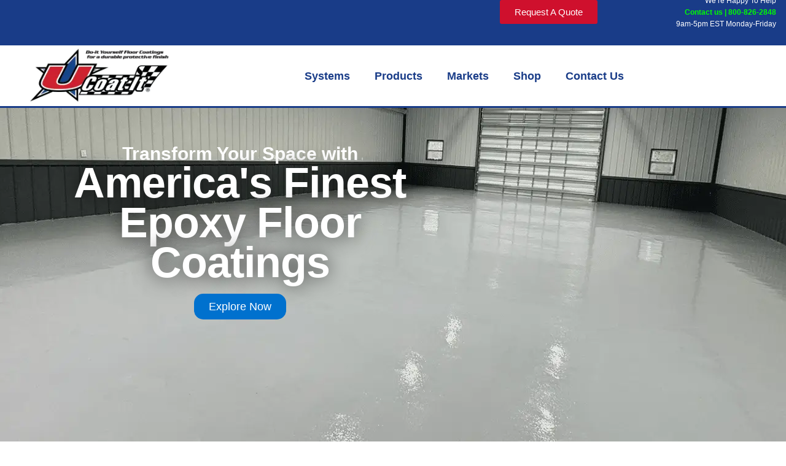

--- FILE ---
content_type: text/html; charset=UTF-8
request_url: https://ucoatit.com/
body_size: 58983
content:
<!DOCTYPE html>
<html lang="en-US">
<head><meta charset="UTF-8"><script>if(navigator.userAgent.match(/MSIE|Internet Explorer/i)||navigator.userAgent.match(/Trident\/7\..*?rv:11/i)){var href=document.location.href;if(!href.match(/[?&]nowprocket/)){if(href.indexOf("?")==-1){if(href.indexOf("#")==-1){document.location.href=href+"?nowprocket=1"}else{document.location.href=href.replace("#","?nowprocket=1#")}}else{if(href.indexOf("#")==-1){document.location.href=href+"&nowprocket=1"}else{document.location.href=href.replace("#","&nowprocket=1#")}}}}</script><script>(()=>{class RocketLazyLoadScripts{constructor(){this.v="2.0.4",this.userEvents=["keydown","keyup","mousedown","mouseup","mousemove","mouseover","mouseout","touchmove","touchstart","touchend","touchcancel","wheel","click","dblclick","input"],this.attributeEvents=["onblur","onclick","oncontextmenu","ondblclick","onfocus","onmousedown","onmouseenter","onmouseleave","onmousemove","onmouseout","onmouseover","onmouseup","onmousewheel","onscroll","onsubmit"]}async t(){this.i(),this.o(),/iP(ad|hone)/.test(navigator.userAgent)&&this.h(),this.u(),this.l(this),this.m(),this.k(this),this.p(this),this._(),await Promise.all([this.R(),this.L()]),this.lastBreath=Date.now(),this.S(this),this.P(),this.D(),this.O(),this.M(),await this.C(this.delayedScripts.normal),await this.C(this.delayedScripts.defer),await this.C(this.delayedScripts.async),await this.T(),await this.F(),await this.j(),await this.A(),window.dispatchEvent(new Event("rocket-allScriptsLoaded")),this.everythingLoaded=!0,this.lastTouchEnd&&await new Promise(t=>setTimeout(t,500-Date.now()+this.lastTouchEnd)),this.I(),this.H(),this.U(),this.W()}i(){this.CSPIssue=sessionStorage.getItem("rocketCSPIssue"),document.addEventListener("securitypolicyviolation",t=>{this.CSPIssue||"script-src-elem"!==t.violatedDirective||"data"!==t.blockedURI||(this.CSPIssue=!0,sessionStorage.setItem("rocketCSPIssue",!0))},{isRocket:!0})}o(){window.addEventListener("pageshow",t=>{this.persisted=t.persisted,this.realWindowLoadedFired=!0},{isRocket:!0}),window.addEventListener("pagehide",()=>{this.onFirstUserAction=null},{isRocket:!0})}h(){let t;function e(e){t=e}window.addEventListener("touchstart",e,{isRocket:!0}),window.addEventListener("touchend",function i(o){o.changedTouches[0]&&t.changedTouches[0]&&Math.abs(o.changedTouches[0].pageX-t.changedTouches[0].pageX)<10&&Math.abs(o.changedTouches[0].pageY-t.changedTouches[0].pageY)<10&&o.timeStamp-t.timeStamp<200&&(window.removeEventListener("touchstart",e,{isRocket:!0}),window.removeEventListener("touchend",i,{isRocket:!0}),"INPUT"===o.target.tagName&&"text"===o.target.type||(o.target.dispatchEvent(new TouchEvent("touchend",{target:o.target,bubbles:!0})),o.target.dispatchEvent(new MouseEvent("mouseover",{target:o.target,bubbles:!0})),o.target.dispatchEvent(new PointerEvent("click",{target:o.target,bubbles:!0,cancelable:!0,detail:1,clientX:o.changedTouches[0].clientX,clientY:o.changedTouches[0].clientY})),event.preventDefault()))},{isRocket:!0})}q(t){this.userActionTriggered||("mousemove"!==t.type||this.firstMousemoveIgnored?"keyup"===t.type||"mouseover"===t.type||"mouseout"===t.type||(this.userActionTriggered=!0,this.onFirstUserAction&&this.onFirstUserAction()):this.firstMousemoveIgnored=!0),"click"===t.type&&t.preventDefault(),t.stopPropagation(),t.stopImmediatePropagation(),"touchstart"===this.lastEvent&&"touchend"===t.type&&(this.lastTouchEnd=Date.now()),"click"===t.type&&(this.lastTouchEnd=0),this.lastEvent=t.type,t.composedPath&&t.composedPath()[0].getRootNode()instanceof ShadowRoot&&(t.rocketTarget=t.composedPath()[0]),this.savedUserEvents.push(t)}u(){this.savedUserEvents=[],this.userEventHandler=this.q.bind(this),this.userEvents.forEach(t=>window.addEventListener(t,this.userEventHandler,{passive:!1,isRocket:!0})),document.addEventListener("visibilitychange",this.userEventHandler,{isRocket:!0})}U(){this.userEvents.forEach(t=>window.removeEventListener(t,this.userEventHandler,{passive:!1,isRocket:!0})),document.removeEventListener("visibilitychange",this.userEventHandler,{isRocket:!0}),this.savedUserEvents.forEach(t=>{(t.rocketTarget||t.target).dispatchEvent(new window[t.constructor.name](t.type,t))})}m(){const t="return false",e=Array.from(this.attributeEvents,t=>"data-rocket-"+t),i="["+this.attributeEvents.join("],[")+"]",o="[data-rocket-"+this.attributeEvents.join("],[data-rocket-")+"]",s=(e,i,o)=>{o&&o!==t&&(e.setAttribute("data-rocket-"+i,o),e["rocket"+i]=new Function("event",o),e.setAttribute(i,t))};new MutationObserver(t=>{for(const n of t)"attributes"===n.type&&(n.attributeName.startsWith("data-rocket-")||this.everythingLoaded?n.attributeName.startsWith("data-rocket-")&&this.everythingLoaded&&this.N(n.target,n.attributeName.substring(12)):s(n.target,n.attributeName,n.target.getAttribute(n.attributeName))),"childList"===n.type&&n.addedNodes.forEach(t=>{if(t.nodeType===Node.ELEMENT_NODE)if(this.everythingLoaded)for(const i of[t,...t.querySelectorAll(o)])for(const t of i.getAttributeNames())e.includes(t)&&this.N(i,t.substring(12));else for(const e of[t,...t.querySelectorAll(i)])for(const t of e.getAttributeNames())this.attributeEvents.includes(t)&&s(e,t,e.getAttribute(t))})}).observe(document,{subtree:!0,childList:!0,attributeFilter:[...this.attributeEvents,...e]})}I(){this.attributeEvents.forEach(t=>{document.querySelectorAll("[data-rocket-"+t+"]").forEach(e=>{this.N(e,t)})})}N(t,e){const i=t.getAttribute("data-rocket-"+e);i&&(t.setAttribute(e,i),t.removeAttribute("data-rocket-"+e))}k(t){Object.defineProperty(HTMLElement.prototype,"onclick",{get(){return this.rocketonclick||null},set(e){this.rocketonclick=e,this.setAttribute(t.everythingLoaded?"onclick":"data-rocket-onclick","this.rocketonclick(event)")}})}S(t){function e(e,i){let o=e[i];e[i]=null,Object.defineProperty(e,i,{get:()=>o,set(s){t.everythingLoaded?o=s:e["rocket"+i]=o=s}})}e(document,"onreadystatechange"),e(window,"onload"),e(window,"onpageshow");try{Object.defineProperty(document,"readyState",{get:()=>t.rocketReadyState,set(e){t.rocketReadyState=e},configurable:!0}),document.readyState="loading"}catch(t){console.log("WPRocket DJE readyState conflict, bypassing")}}l(t){this.originalAddEventListener=EventTarget.prototype.addEventListener,this.originalRemoveEventListener=EventTarget.prototype.removeEventListener,this.savedEventListeners=[],EventTarget.prototype.addEventListener=function(e,i,o){o&&o.isRocket||!t.B(e,this)&&!t.userEvents.includes(e)||t.B(e,this)&&!t.userActionTriggered||e.startsWith("rocket-")||t.everythingLoaded?t.originalAddEventListener.call(this,e,i,o):(t.savedEventListeners.push({target:this,remove:!1,type:e,func:i,options:o}),"mouseenter"!==e&&"mouseleave"!==e||t.originalAddEventListener.call(this,e,t.savedUserEvents.push,o))},EventTarget.prototype.removeEventListener=function(e,i,o){o&&o.isRocket||!t.B(e,this)&&!t.userEvents.includes(e)||t.B(e,this)&&!t.userActionTriggered||e.startsWith("rocket-")||t.everythingLoaded?t.originalRemoveEventListener.call(this,e,i,o):t.savedEventListeners.push({target:this,remove:!0,type:e,func:i,options:o})}}J(t,e){this.savedEventListeners=this.savedEventListeners.filter(i=>{let o=i.type,s=i.target||window;return e!==o||t!==s||(this.B(o,s)&&(i.type="rocket-"+o),this.$(i),!1)})}H(){EventTarget.prototype.addEventListener=this.originalAddEventListener,EventTarget.prototype.removeEventListener=this.originalRemoveEventListener,this.savedEventListeners.forEach(t=>this.$(t))}$(t){t.remove?this.originalRemoveEventListener.call(t.target,t.type,t.func,t.options):this.originalAddEventListener.call(t.target,t.type,t.func,t.options)}p(t){let e;function i(e){return t.everythingLoaded?e:e.split(" ").map(t=>"load"===t||t.startsWith("load.")?"rocket-jquery-load":t).join(" ")}function o(o){function s(e){const s=o.fn[e];o.fn[e]=o.fn.init.prototype[e]=function(){return this[0]===window&&t.userActionTriggered&&("string"==typeof arguments[0]||arguments[0]instanceof String?arguments[0]=i(arguments[0]):"object"==typeof arguments[0]&&Object.keys(arguments[0]).forEach(t=>{const e=arguments[0][t];delete arguments[0][t],arguments[0][i(t)]=e})),s.apply(this,arguments),this}}if(o&&o.fn&&!t.allJQueries.includes(o)){const e={DOMContentLoaded:[],"rocket-DOMContentLoaded":[]};for(const t in e)document.addEventListener(t,()=>{e[t].forEach(t=>t())},{isRocket:!0});o.fn.ready=o.fn.init.prototype.ready=function(i){function s(){parseInt(o.fn.jquery)>2?setTimeout(()=>i.bind(document)(o)):i.bind(document)(o)}return"function"==typeof i&&(t.realDomReadyFired?!t.userActionTriggered||t.fauxDomReadyFired?s():e["rocket-DOMContentLoaded"].push(s):e.DOMContentLoaded.push(s)),o([])},s("on"),s("one"),s("off"),t.allJQueries.push(o)}e=o}t.allJQueries=[],o(window.jQuery),Object.defineProperty(window,"jQuery",{get:()=>e,set(t){o(t)}})}P(){const t=new Map;document.write=document.writeln=function(e){const i=document.currentScript,o=document.createRange(),s=i.parentElement;let n=t.get(i);void 0===n&&(n=i.nextSibling,t.set(i,n));const c=document.createDocumentFragment();o.setStart(c,0),c.appendChild(o.createContextualFragment(e)),s.insertBefore(c,n)}}async R(){return new Promise(t=>{this.userActionTriggered?t():this.onFirstUserAction=t})}async L(){return new Promise(t=>{document.addEventListener("DOMContentLoaded",()=>{this.realDomReadyFired=!0,t()},{isRocket:!0})})}async j(){return this.realWindowLoadedFired?Promise.resolve():new Promise(t=>{window.addEventListener("load",t,{isRocket:!0})})}M(){this.pendingScripts=[];this.scriptsMutationObserver=new MutationObserver(t=>{for(const e of t)e.addedNodes.forEach(t=>{"SCRIPT"!==t.tagName||t.noModule||t.isWPRocket||this.pendingScripts.push({script:t,promise:new Promise(e=>{const i=()=>{const i=this.pendingScripts.findIndex(e=>e.script===t);i>=0&&this.pendingScripts.splice(i,1),e()};t.addEventListener("load",i,{isRocket:!0}),t.addEventListener("error",i,{isRocket:!0}),setTimeout(i,1e3)})})})}),this.scriptsMutationObserver.observe(document,{childList:!0,subtree:!0})}async F(){await this.X(),this.pendingScripts.length?(await this.pendingScripts[0].promise,await this.F()):this.scriptsMutationObserver.disconnect()}D(){this.delayedScripts={normal:[],async:[],defer:[]},document.querySelectorAll("script[type$=rocketlazyloadscript]").forEach(t=>{t.hasAttribute("data-rocket-src")?t.hasAttribute("async")&&!1!==t.async?this.delayedScripts.async.push(t):t.hasAttribute("defer")&&!1!==t.defer||"module"===t.getAttribute("data-rocket-type")?this.delayedScripts.defer.push(t):this.delayedScripts.normal.push(t):this.delayedScripts.normal.push(t)})}async _(){await this.L();let t=[];document.querySelectorAll("script[type$=rocketlazyloadscript][data-rocket-src]").forEach(e=>{let i=e.getAttribute("data-rocket-src");if(i&&!i.startsWith("data:")){i.startsWith("//")&&(i=location.protocol+i);try{const o=new URL(i).origin;o!==location.origin&&t.push({src:o,crossOrigin:e.crossOrigin||"module"===e.getAttribute("data-rocket-type")})}catch(t){}}}),t=[...new Map(t.map(t=>[JSON.stringify(t),t])).values()],this.Y(t,"preconnect")}async G(t){if(await this.K(),!0!==t.noModule||!("noModule"in HTMLScriptElement.prototype))return new Promise(e=>{let i;function o(){(i||t).setAttribute("data-rocket-status","executed"),e()}try{if(navigator.userAgent.includes("Firefox/")||""===navigator.vendor||this.CSPIssue)i=document.createElement("script"),[...t.attributes].forEach(t=>{let e=t.nodeName;"type"!==e&&("data-rocket-type"===e&&(e="type"),"data-rocket-src"===e&&(e="src"),i.setAttribute(e,t.nodeValue))}),t.text&&(i.text=t.text),t.nonce&&(i.nonce=t.nonce),i.hasAttribute("src")?(i.addEventListener("load",o,{isRocket:!0}),i.addEventListener("error",()=>{i.setAttribute("data-rocket-status","failed-network"),e()},{isRocket:!0}),setTimeout(()=>{i.isConnected||e()},1)):(i.text=t.text,o()),i.isWPRocket=!0,t.parentNode.replaceChild(i,t);else{const i=t.getAttribute("data-rocket-type"),s=t.getAttribute("data-rocket-src");i?(t.type=i,t.removeAttribute("data-rocket-type")):t.removeAttribute("type"),t.addEventListener("load",o,{isRocket:!0}),t.addEventListener("error",i=>{this.CSPIssue&&i.target.src.startsWith("data:")?(console.log("WPRocket: CSP fallback activated"),t.removeAttribute("src"),this.G(t).then(e)):(t.setAttribute("data-rocket-status","failed-network"),e())},{isRocket:!0}),s?(t.fetchPriority="high",t.removeAttribute("data-rocket-src"),t.src=s):t.src="data:text/javascript;base64,"+window.btoa(unescape(encodeURIComponent(t.text)))}}catch(i){t.setAttribute("data-rocket-status","failed-transform"),e()}});t.setAttribute("data-rocket-status","skipped")}async C(t){const e=t.shift();return e?(e.isConnected&&await this.G(e),this.C(t)):Promise.resolve()}O(){this.Y([...this.delayedScripts.normal,...this.delayedScripts.defer,...this.delayedScripts.async],"preload")}Y(t,e){this.trash=this.trash||[];let i=!0;var o=document.createDocumentFragment();t.forEach(t=>{const s=t.getAttribute&&t.getAttribute("data-rocket-src")||t.src;if(s&&!s.startsWith("data:")){const n=document.createElement("link");n.href=s,n.rel=e,"preconnect"!==e&&(n.as="script",n.fetchPriority=i?"high":"low"),t.getAttribute&&"module"===t.getAttribute("data-rocket-type")&&(n.crossOrigin=!0),t.crossOrigin&&(n.crossOrigin=t.crossOrigin),t.integrity&&(n.integrity=t.integrity),t.nonce&&(n.nonce=t.nonce),o.appendChild(n),this.trash.push(n),i=!1}}),document.head.appendChild(o)}W(){this.trash.forEach(t=>t.remove())}async T(){try{document.readyState="interactive"}catch(t){}this.fauxDomReadyFired=!0;try{await this.K(),this.J(document,"readystatechange"),document.dispatchEvent(new Event("rocket-readystatechange")),await this.K(),document.rocketonreadystatechange&&document.rocketonreadystatechange(),await this.K(),this.J(document,"DOMContentLoaded"),document.dispatchEvent(new Event("rocket-DOMContentLoaded")),await this.K(),this.J(window,"DOMContentLoaded"),window.dispatchEvent(new Event("rocket-DOMContentLoaded"))}catch(t){console.error(t)}}async A(){try{document.readyState="complete"}catch(t){}try{await this.K(),this.J(document,"readystatechange"),document.dispatchEvent(new Event("rocket-readystatechange")),await this.K(),document.rocketonreadystatechange&&document.rocketonreadystatechange(),await this.K(),this.J(window,"load"),window.dispatchEvent(new Event("rocket-load")),await this.K(),window.rocketonload&&window.rocketonload(),await this.K(),this.allJQueries.forEach(t=>t(window).trigger("rocket-jquery-load")),await this.K(),this.J(window,"pageshow");const t=new Event("rocket-pageshow");t.persisted=this.persisted,window.dispatchEvent(t),await this.K(),window.rocketonpageshow&&window.rocketonpageshow({persisted:this.persisted})}catch(t){console.error(t)}}async K(){Date.now()-this.lastBreath>45&&(await this.X(),this.lastBreath=Date.now())}async X(){return document.hidden?new Promise(t=>setTimeout(t)):new Promise(t=>requestAnimationFrame(t))}B(t,e){return e===document&&"readystatechange"===t||(e===document&&"DOMContentLoaded"===t||(e===window&&"DOMContentLoaded"===t||(e===window&&"load"===t||e===window&&"pageshow"===t)))}static run(){(new RocketLazyLoadScripts).t()}}RocketLazyLoadScripts.run()})();</script>
	
	<meta name="viewport" content="width=device-width, initial-scale=1.0, viewport-fit=cover" />		<meta name='robots' content='index, follow, max-image-preview:large, max-snippet:-1, max-video-preview:-1' />

<!-- Google Tag Manager for WordPress by gtm4wp.com -->
<script data-cfasync="false" data-pagespeed-no-defer>
	var gtm4wp_datalayer_name = "dataLayer";
	var dataLayer = dataLayer || [];
	const gtm4wp_use_sku_instead = 0;
	const gtm4wp_currency = 'USD';
	const gtm4wp_product_per_impression = 10;
	const gtm4wp_clear_ecommerce = false;
	const gtm4wp_datalayer_max_timeout = 2000;
</script>
<!-- End Google Tag Manager for WordPress by gtm4wp.com -->
	<!-- This site is optimized with the Yoast SEO Premium plugin v25.6 (Yoast SEO v25.6) - https://yoast.com/wordpress/plugins/seo/ -->
	<title>Epoxy Floor Coatings - UCoat It Floor Coating Systems</title>
<link data-rocket-prefetch href="https://www.gstatic.com" rel="dns-prefetch">
<link data-rocket-prefetch href="https://js.usemessages.com" rel="dns-prefetch">
<link data-rocket-prefetch href="https://js.hsadspixel.net" rel="dns-prefetch">
<link data-rocket-prefetch href="https://js.hs-banner.com" rel="dns-prefetch">
<link data-rocket-prefetch href="https://js.hs-analytics.net" rel="dns-prefetch">
<link data-rocket-prefetch href="https://js.hscollectedforms.net" rel="dns-prefetch">
<link data-rocket-prefetch href="https://connect.facebook.net" rel="dns-prefetch">
<link data-rocket-prefetch href="https://www.googletagmanager.com" rel="dns-prefetch">
<link data-rocket-prefetch href="https://fonts.googleapis.com" rel="dns-prefetch">
<link data-rocket-prefetch href="https://www.google.com" rel="dns-prefetch">
<link data-rocket-prefetch href="https://d1b3llzbo1rqxo.cloudfront.net" rel="dns-prefetch">
<link data-rocket-prefetch href="https://web-sdk.smartlook.com" rel="dns-prefetch">
<link data-rocket-prefetch href="https://js.hs-scripts.com" rel="dns-prefetch">
<link data-rocket-preload as="style" href="https://fonts.googleapis.com/css?family=Source%20Sans%20Pro%3A400%2C300%2C300italic%2C400italic%2C600%2C700%2C900&#038;subset=latin%2Clatin-ext&#038;display=swap" rel="preload">
<link href="https://fonts.googleapis.com/css?family=Source%20Sans%20Pro%3A400%2C300%2C300italic%2C400italic%2C600%2C700%2C900&#038;subset=latin%2Clatin-ext&#038;display=swap" media="print" onload="this.media=&#039;all&#039;" rel="stylesheet">
<style id="wpr-usedcss">img.emoji{display:inline!important;border:none!important;box-shadow:none!important;height:1em!important;width:1em!important;margin:0 .07em!important;vertical-align:-.1em!important;background:0 0!important;padding:0!important}:where(.wp-block-button__link){border-radius:9999px;box-shadow:none;padding:calc(.667em + 2px) calc(1.333em + 2px);text-decoration:none}:root :where(.wp-block-button .wp-block-button__link.is-style-outline),:root :where(.wp-block-button.is-style-outline>.wp-block-button__link){border:2px solid;padding:.667em 1.333em}:root :where(.wp-block-button .wp-block-button__link.is-style-outline:not(.has-text-color)),:root :where(.wp-block-button.is-style-outline>.wp-block-button__link:not(.has-text-color)){color:currentColor}:root :where(.wp-block-button .wp-block-button__link.is-style-outline:not(.has-background)),:root :where(.wp-block-button.is-style-outline>.wp-block-button__link:not(.has-background)){background-color:initial;background-image:none}:where(.wp-block-calendar table:not(.has-background) th){background:#ddd}:where(.wp-block-columns){margin-bottom:1.75em}:where(.wp-block-columns.has-background){padding:1.25em 2.375em}:where(.wp-block-post-comments input[type=submit]){border:none}:where(.wp-block-cover-image:not(.has-text-color)),:where(.wp-block-cover:not(.has-text-color)){color:#fff}:where(.wp-block-cover-image.is-light:not(.has-text-color)),:where(.wp-block-cover.is-light:not(.has-text-color)){color:#000}:root :where(.wp-block-cover h1:not(.has-text-color)),:root :where(.wp-block-cover h2:not(.has-text-color)),:root :where(.wp-block-cover h3:not(.has-text-color)),:root :where(.wp-block-cover h4:not(.has-text-color)),:root :where(.wp-block-cover h5:not(.has-text-color)),:root :where(.wp-block-cover h6:not(.has-text-color)),:root :where(.wp-block-cover p:not(.has-text-color)){color:inherit}:where(.wp-block-file){margin-bottom:1.5em}:where(.wp-block-file__button){border-radius:2em;display:inline-block;padding:.5em 1em}:where(.wp-block-file__button):is(a):active,:where(.wp-block-file__button):is(a):focus,:where(.wp-block-file__button):is(a):hover,:where(.wp-block-file__button):is(a):visited{box-shadow:none;color:#fff;opacity:.85;text-decoration:none}:where(.wp-block-group.wp-block-group-is-layout-constrained){position:relative}:root :where(.wp-block-image.is-style-rounded img,.wp-block-image .is-style-rounded img){border-radius:9999px}:where(.wp-block-latest-comments:not([style*=line-height] .wp-block-latest-comments__comment)){line-height:1.1}:where(.wp-block-latest-comments:not([style*=line-height] .wp-block-latest-comments__comment-excerpt p)){line-height:1.8}:root :where(.wp-block-latest-posts.is-grid){padding:0}:root :where(.wp-block-latest-posts.wp-block-latest-posts__list){padding-left:0}ol,ul{box-sizing:border-box}:root :where(ul.has-background,ol.has-background){padding:1.25em 2.375em}:where(.wp-block-navigation.has-background .wp-block-navigation-item a:not(.wp-element-button)),:where(.wp-block-navigation.has-background .wp-block-navigation-submenu a:not(.wp-element-button)){padding:.5em 1em}:where(.wp-block-navigation .wp-block-navigation__submenu-container .wp-block-navigation-item a:not(.wp-element-button)),:where(.wp-block-navigation .wp-block-navigation__submenu-container .wp-block-navigation-submenu a:not(.wp-element-button)),:where(.wp-block-navigation .wp-block-navigation__submenu-container .wp-block-navigation-submenu button.wp-block-navigation-item__content),:where(.wp-block-navigation .wp-block-navigation__submenu-container .wp-block-pages-list__item button.wp-block-navigation-item__content){padding:.5em 1em}:root :where(p.has-background){padding:1.25em 2.375em}:where(p.has-text-color:not(.has-link-color)) a{color:inherit}:where(.wp-block-post-comments-form) input:not([type=submit]),:where(.wp-block-post-comments-form) textarea{border:1px solid #949494;font-family:inherit;font-size:1em}:where(.wp-block-post-comments-form) input:where(:not([type=submit]):not([type=checkbox])),:where(.wp-block-post-comments-form) textarea{padding:calc(.667em + 2px)}:where(.wp-block-post-excerpt){margin-bottom:var(--wp--style--block-gap);margin-top:var(--wp--style--block-gap)}:where(.wp-block-preformatted.has-background){padding:1.25em 2.375em}:where(.wp-block-search__button){border:1px solid #ccc;padding:6px 10px}:where(.wp-block-search__input){font-family:inherit;font-size:inherit;font-style:inherit;font-weight:inherit;letter-spacing:inherit;line-height:inherit;text-transform:inherit}:where(.wp-block-search__button-inside .wp-block-search__inside-wrapper){border:1px solid #949494;box-sizing:border-box;padding:4px}:where(.wp-block-search__button-inside .wp-block-search__inside-wrapper) .wp-block-search__input{border:none;border-radius:0;padding:0 4px}:where(.wp-block-search__button-inside .wp-block-search__inside-wrapper) .wp-block-search__input:focus{outline:0}:where(.wp-block-search__button-inside .wp-block-search__inside-wrapper) :where(.wp-block-search__button){padding:4px 8px}:root :where(.wp-block-separator.is-style-dots){height:auto;line-height:1;text-align:center}:root :where(.wp-block-separator.is-style-dots):before{color:currentColor;content:"···";font-family:serif;font-size:1.5em;letter-spacing:2em;padding-left:2em}:root :where(.wp-block-site-logo.is-style-rounded){border-radius:9999px}:root :where(.wp-block-site-title a){color:inherit}:where(.wp-block-social-links:not(.is-style-logos-only)) .wp-social-link{background-color:#f0f0f0;color:#444}:where(.wp-block-social-links:not(.is-style-logos-only)) .wp-social-link-amazon{background-color:#f90;color:#fff}:where(.wp-block-social-links:not(.is-style-logos-only)) .wp-social-link-bandcamp{background-color:#1ea0c3;color:#fff}:where(.wp-block-social-links:not(.is-style-logos-only)) .wp-social-link-behance{background-color:#0757fe;color:#fff}:where(.wp-block-social-links:not(.is-style-logos-only)) .wp-social-link-bluesky{background-color:#0a7aff;color:#fff}:where(.wp-block-social-links:not(.is-style-logos-only)) .wp-social-link-codepen{background-color:#1e1f26;color:#fff}:where(.wp-block-social-links:not(.is-style-logos-only)) .wp-social-link-deviantart{background-color:#02e49b;color:#fff}:where(.wp-block-social-links:not(.is-style-logos-only)) .wp-social-link-dribbble{background-color:#e94c89;color:#fff}:where(.wp-block-social-links:not(.is-style-logos-only)) .wp-social-link-dropbox{background-color:#4280ff;color:#fff}:where(.wp-block-social-links:not(.is-style-logos-only)) .wp-social-link-etsy{background-color:#f45800;color:#fff}:where(.wp-block-social-links:not(.is-style-logos-only)) .wp-social-link-facebook{background-color:#1778f2;color:#fff}:where(.wp-block-social-links:not(.is-style-logos-only)) .wp-social-link-fivehundredpx{background-color:#000;color:#fff}:where(.wp-block-social-links:not(.is-style-logos-only)) .wp-social-link-flickr{background-color:#0461dd;color:#fff}:where(.wp-block-social-links:not(.is-style-logos-only)) .wp-social-link-foursquare{background-color:#e65678;color:#fff}:where(.wp-block-social-links:not(.is-style-logos-only)) .wp-social-link-github{background-color:#24292d;color:#fff}:where(.wp-block-social-links:not(.is-style-logos-only)) .wp-social-link-goodreads{background-color:#eceadd;color:#382110}:where(.wp-block-social-links:not(.is-style-logos-only)) .wp-social-link-google{background-color:#ea4434;color:#fff}:where(.wp-block-social-links:not(.is-style-logos-only)) .wp-social-link-gravatar{background-color:#1d4fc4;color:#fff}:where(.wp-block-social-links:not(.is-style-logos-only)) .wp-social-link-instagram{background-color:#f00075;color:#fff}:where(.wp-block-social-links:not(.is-style-logos-only)) .wp-social-link-lastfm{background-color:#e21b24;color:#fff}:where(.wp-block-social-links:not(.is-style-logos-only)) .wp-social-link-linkedin{background-color:#0d66c2;color:#fff}:where(.wp-block-social-links:not(.is-style-logos-only)) .wp-social-link-mastodon{background-color:#3288d4;color:#fff}:where(.wp-block-social-links:not(.is-style-logos-only)) .wp-social-link-medium{background-color:#000;color:#fff}:where(.wp-block-social-links:not(.is-style-logos-only)) .wp-social-link-meetup{background-color:#f6405f;color:#fff}:where(.wp-block-social-links:not(.is-style-logos-only)) .wp-social-link-patreon{background-color:#000;color:#fff}:where(.wp-block-social-links:not(.is-style-logos-only)) .wp-social-link-pinterest{background-color:#e60122;color:#fff}:where(.wp-block-social-links:not(.is-style-logos-only)) .wp-social-link-pocket{background-color:#ef4155;color:#fff}:where(.wp-block-social-links:not(.is-style-logos-only)) .wp-social-link-reddit{background-color:#ff4500;color:#fff}:where(.wp-block-social-links:not(.is-style-logos-only)) .wp-social-link-skype{background-color:#0478d7;color:#fff}:where(.wp-block-social-links:not(.is-style-logos-only)) .wp-social-link-snapchat{background-color:#fefc00;color:#fff;stroke:#000}:where(.wp-block-social-links:not(.is-style-logos-only)) .wp-social-link-soundcloud{background-color:#ff5600;color:#fff}:where(.wp-block-social-links:not(.is-style-logos-only)) .wp-social-link-spotify{background-color:#1bd760;color:#fff}:where(.wp-block-social-links:not(.is-style-logos-only)) .wp-social-link-telegram{background-color:#2aabee;color:#fff}:where(.wp-block-social-links:not(.is-style-logos-only)) .wp-social-link-threads{background-color:#000;color:#fff}:where(.wp-block-social-links:not(.is-style-logos-only)) .wp-social-link-tiktok{background-color:#000;color:#fff}:where(.wp-block-social-links:not(.is-style-logos-only)) .wp-social-link-tumblr{background-color:#011835;color:#fff}:where(.wp-block-social-links:not(.is-style-logos-only)) .wp-social-link-twitch{background-color:#6440a4;color:#fff}:where(.wp-block-social-links:not(.is-style-logos-only)) .wp-social-link-twitter{background-color:#1da1f2;color:#fff}:where(.wp-block-social-links:not(.is-style-logos-only)) .wp-social-link-vimeo{background-color:#1eb7ea;color:#fff}:where(.wp-block-social-links:not(.is-style-logos-only)) .wp-social-link-vk{background-color:#4680c2;color:#fff}:where(.wp-block-social-links:not(.is-style-logos-only)) .wp-social-link-wordpress{background-color:#3499cd;color:#fff}:where(.wp-block-social-links:not(.is-style-logos-only)) .wp-social-link-whatsapp{background-color:#25d366;color:#fff}:where(.wp-block-social-links:not(.is-style-logos-only)) .wp-social-link-x{background-color:#000;color:#fff}:where(.wp-block-social-links:not(.is-style-logos-only)) .wp-social-link-yelp{background-color:#d32422;color:#fff}:where(.wp-block-social-links:not(.is-style-logos-only)) .wp-social-link-youtube{background-color:red;color:#fff}:where(.wp-block-social-links.is-style-logos-only) .wp-social-link{background:0 0}:where(.wp-block-social-links.is-style-logos-only) .wp-social-link svg{height:1.25em;width:1.25em}:where(.wp-block-social-links.is-style-logos-only) .wp-social-link-amazon{color:#f90}:where(.wp-block-social-links.is-style-logos-only) .wp-social-link-bandcamp{color:#1ea0c3}:where(.wp-block-social-links.is-style-logos-only) .wp-social-link-behance{color:#0757fe}:where(.wp-block-social-links.is-style-logos-only) .wp-social-link-bluesky{color:#0a7aff}:where(.wp-block-social-links.is-style-logos-only) .wp-social-link-codepen{color:#1e1f26}:where(.wp-block-social-links.is-style-logos-only) .wp-social-link-deviantart{color:#02e49b}:where(.wp-block-social-links.is-style-logos-only) .wp-social-link-dribbble{color:#e94c89}:where(.wp-block-social-links.is-style-logos-only) .wp-social-link-dropbox{color:#4280ff}:where(.wp-block-social-links.is-style-logos-only) .wp-social-link-etsy{color:#f45800}:where(.wp-block-social-links.is-style-logos-only) .wp-social-link-facebook{color:#1778f2}:where(.wp-block-social-links.is-style-logos-only) .wp-social-link-fivehundredpx{color:#000}:where(.wp-block-social-links.is-style-logos-only) .wp-social-link-flickr{color:#0461dd}:where(.wp-block-social-links.is-style-logos-only) .wp-social-link-foursquare{color:#e65678}:where(.wp-block-social-links.is-style-logos-only) .wp-social-link-github{color:#24292d}:where(.wp-block-social-links.is-style-logos-only) .wp-social-link-goodreads{color:#382110}:where(.wp-block-social-links.is-style-logos-only) .wp-social-link-google{color:#ea4434}:where(.wp-block-social-links.is-style-logos-only) .wp-social-link-gravatar{color:#1d4fc4}:where(.wp-block-social-links.is-style-logos-only) .wp-social-link-instagram{color:#f00075}:where(.wp-block-social-links.is-style-logos-only) .wp-social-link-lastfm{color:#e21b24}:where(.wp-block-social-links.is-style-logos-only) .wp-social-link-linkedin{color:#0d66c2}:where(.wp-block-social-links.is-style-logos-only) .wp-social-link-mastodon{color:#3288d4}:where(.wp-block-social-links.is-style-logos-only) .wp-social-link-medium{color:#000}:where(.wp-block-social-links.is-style-logos-only) .wp-social-link-meetup{color:#f6405f}:where(.wp-block-social-links.is-style-logos-only) .wp-social-link-patreon{color:#000}:where(.wp-block-social-links.is-style-logos-only) .wp-social-link-pinterest{color:#e60122}:where(.wp-block-social-links.is-style-logos-only) .wp-social-link-pocket{color:#ef4155}:where(.wp-block-social-links.is-style-logos-only) .wp-social-link-reddit{color:#ff4500}:where(.wp-block-social-links.is-style-logos-only) .wp-social-link-skype{color:#0478d7}:where(.wp-block-social-links.is-style-logos-only) .wp-social-link-snapchat{color:#fff;stroke:#000}:where(.wp-block-social-links.is-style-logos-only) .wp-social-link-soundcloud{color:#ff5600}:where(.wp-block-social-links.is-style-logos-only) .wp-social-link-spotify{color:#1bd760}:where(.wp-block-social-links.is-style-logos-only) .wp-social-link-telegram{color:#2aabee}:where(.wp-block-social-links.is-style-logos-only) .wp-social-link-threads{color:#000}:where(.wp-block-social-links.is-style-logos-only) .wp-social-link-tiktok{color:#000}:where(.wp-block-social-links.is-style-logos-only) .wp-social-link-tumblr{color:#011835}:where(.wp-block-social-links.is-style-logos-only) .wp-social-link-twitch{color:#6440a4}:where(.wp-block-social-links.is-style-logos-only) .wp-social-link-twitter{color:#1da1f2}:where(.wp-block-social-links.is-style-logos-only) .wp-social-link-vimeo{color:#1eb7ea}:where(.wp-block-social-links.is-style-logos-only) .wp-social-link-vk{color:#4680c2}:where(.wp-block-social-links.is-style-logos-only) .wp-social-link-whatsapp{color:#25d366}:where(.wp-block-social-links.is-style-logos-only) .wp-social-link-wordpress{color:#3499cd}:where(.wp-block-social-links.is-style-logos-only) .wp-social-link-x{color:#000}:where(.wp-block-social-links.is-style-logos-only) .wp-social-link-yelp{color:#d32422}:where(.wp-block-social-links.is-style-logos-only) .wp-social-link-youtube{color:red}:root :where(.wp-block-social-links .wp-social-link a){padding:.25em}:root :where(.wp-block-social-links.is-style-logos-only .wp-social-link a){padding:0}:root :where(.wp-block-social-links.is-style-pill-shape .wp-social-link a){padding-left:.66667em;padding-right:.66667em}:root :where(.wp-block-tag-cloud.is-style-outline){display:flex;flex-wrap:wrap;gap:1ch}:root :where(.wp-block-tag-cloud.is-style-outline a){border:1px solid;font-size:unset!important;margin-right:0;padding:1ch 2ch;text-decoration:none!important}:where(.wp-block-term-description){margin-bottom:var(--wp--style--block-gap);margin-top:var(--wp--style--block-gap)}:where(pre.wp-block-verse){font-family:inherit}:root{--wp--preset--font-size--normal:16px;--wp--preset--font-size--huge:42px}.screen-reader-text:focus{background-color:#ddd;clip:auto!important;clip-path:none;color:#444;display:block;font-size:1em;height:auto;left:5px;line-height:normal;padding:15px 23px 14px;text-decoration:none;top:5px;width:auto;z-index:100000}html :where(.has-border-color){border-style:solid}html :where([style*=border-top-color]){border-top-style:solid}html :where([style*=border-right-color]){border-right-style:solid}html :where([style*=border-bottom-color]){border-bottom-style:solid}html :where([style*=border-left-color]){border-left-style:solid}html :where([style*=border-width]){border-style:solid}html :where([style*=border-top-width]){border-top-style:solid}html :where([style*=border-right-width]){border-right-style:solid}html :where([style*=border-bottom-width]){border-bottom-style:solid}html :where([style*=border-left-width]){border-left-style:solid}html :where(img[class*=wp-image-]){height:auto;max-width:100%}:where(figure){margin:0 0 1em}html :where(.is-position-sticky){--wp-admin--admin-bar--position-offset:var(--wp-admin--admin-bar--height,0px)}@media screen and (max-width:600px){html :where(.is-position-sticky){--wp-admin--admin-bar--position-offset:0px}}:root :where(.wp-block-image figcaption){color:#555;font-size:13px;text-align:center}:where(.wp-block-group.has-background){padding:1.25em 2.375em}:root :where(.wp-block-template-part.has-background){margin-bottom:0;margin-top:0;padding:1.25em 2.375em}.wc-block-grid img{display:block;margin:0 auto 1.618em}:root{--wp--preset--aspect-ratio--square:1;--wp--preset--aspect-ratio--4-3:4/3;--wp--preset--aspect-ratio--3-4:3/4;--wp--preset--aspect-ratio--3-2:3/2;--wp--preset--aspect-ratio--2-3:2/3;--wp--preset--aspect-ratio--16-9:16/9;--wp--preset--aspect-ratio--9-16:9/16;--wp--preset--color--black:#000000;--wp--preset--color--cyan-bluish-gray:#abb8c3;--wp--preset--color--white:#ffffff;--wp--preset--color--pale-pink:#f78da7;--wp--preset--color--vivid-red:#cf2e2e;--wp--preset--color--luminous-vivid-orange:#ff6900;--wp--preset--color--luminous-vivid-amber:#fcb900;--wp--preset--color--light-green-cyan:#7bdcb5;--wp--preset--color--vivid-green-cyan:#00d084;--wp--preset--color--pale-cyan-blue:#8ed1fc;--wp--preset--color--vivid-cyan-blue:#0693e3;--wp--preset--color--vivid-purple:#9b51e0;--wp--preset--gradient--vivid-cyan-blue-to-vivid-purple:linear-gradient(135deg,rgba(6, 147, 227, 1) 0%,rgb(155, 81, 224) 100%);--wp--preset--gradient--light-green-cyan-to-vivid-green-cyan:linear-gradient(135deg,rgb(122, 220, 180) 0%,rgb(0, 208, 130) 100%);--wp--preset--gradient--luminous-vivid-amber-to-luminous-vivid-orange:linear-gradient(135deg,rgba(252, 185, 0, 1) 0%,rgba(255, 105, 0, 1) 100%);--wp--preset--gradient--luminous-vivid-orange-to-vivid-red:linear-gradient(135deg,rgba(255, 105, 0, 1) 0%,rgb(207, 46, 46) 100%);--wp--preset--gradient--very-light-gray-to-cyan-bluish-gray:linear-gradient(135deg,rgb(238, 238, 238) 0%,rgb(169, 184, 195) 100%);--wp--preset--gradient--cool-to-warm-spectrum:linear-gradient(135deg,rgb(74, 234, 220) 0%,rgb(151, 120, 209) 20%,rgb(207, 42, 186) 40%,rgb(238, 44, 130) 60%,rgb(251, 105, 98) 80%,rgb(254, 248, 76) 100%);--wp--preset--gradient--blush-light-purple:linear-gradient(135deg,rgb(255, 206, 236) 0%,rgb(152, 150, 240) 100%);--wp--preset--gradient--blush-bordeaux:linear-gradient(135deg,rgb(254, 205, 165) 0%,rgb(254, 45, 45) 50%,rgb(107, 0, 62) 100%);--wp--preset--gradient--luminous-dusk:linear-gradient(135deg,rgb(255, 203, 112) 0%,rgb(199, 81, 192) 50%,rgb(65, 88, 208) 100%);--wp--preset--gradient--pale-ocean:linear-gradient(135deg,rgb(255, 245, 203) 0%,rgb(182, 227, 212) 50%,rgb(51, 167, 181) 100%);--wp--preset--gradient--electric-grass:linear-gradient(135deg,rgb(202, 248, 128) 0%,rgb(113, 206, 126) 100%);--wp--preset--gradient--midnight:linear-gradient(135deg,rgb(2, 3, 129) 0%,rgb(40, 116, 252) 100%);--wp--preset--font-size--small:14px;--wp--preset--font-size--medium:23px;--wp--preset--font-size--large:26px;--wp--preset--font-size--x-large:42px;--wp--preset--font-size--normal:16px;--wp--preset--font-size--huge:37px;--wp--preset--spacing--20:0.44rem;--wp--preset--spacing--30:0.67rem;--wp--preset--spacing--40:1rem;--wp--preset--spacing--50:1.5rem;--wp--preset--spacing--60:2.25rem;--wp--preset--spacing--70:3.38rem;--wp--preset--spacing--80:5.06rem;--wp--preset--shadow--natural:6px 6px 9px rgba(0, 0, 0, .2);--wp--preset--shadow--deep:12px 12px 50px rgba(0, 0, 0, .4);--wp--preset--shadow--sharp:6px 6px 0px rgba(0, 0, 0, .2);--wp--preset--shadow--outlined:6px 6px 0px -3px rgba(255, 255, 255, 1),6px 6px rgba(0, 0, 0, 1);--wp--preset--shadow--crisp:6px 6px 0px rgba(0, 0, 0, 1)}:root :where(.is-layout-flow)>:first-child{margin-block-start:0}:root :where(.is-layout-flow)>:last-child{margin-block-end:0}:root :where(.is-layout-flow)>*{margin-block-start:24px;margin-block-end:0}:root :where(.is-layout-constrained)>:first-child{margin-block-start:0}:root :where(.is-layout-constrained)>:last-child{margin-block-end:0}:root :where(.is-layout-constrained)>*{margin-block-start:24px;margin-block-end:0}:root :where(.is-layout-flex){gap:24px}:root :where(.is-layout-grid){gap:24px}:root :where(.wp-block-pullquote){font-size:1.5em;line-height:1.6}.woo-variation-swatches .wp-block-getwooplugins-variation-swatches.swatches-align-center{--wvs-position:center}.woo-variation-swatches .wp-block-getwooplugins-variation-swatches.swatches-align-left{--wvs-position:flex-start}.woo-variation-swatches .wp-block-getwooplugins-variation-swatches.swatches-align-right{--wvs-position:flex-end}.woo-variation-swatches .woo-variation-raw-select+.select2{display:none!important}.woo-variation-swatches .wvs-widget-layered-nav-list__item-color{-webkit-box-orient:horizontal;-webkit-box-direction:normal;-webkit-box-align:center;-ms-flex-align:center;align-items:center;display:-webkit-box;display:-ms-flexbox;display:flex;-ms-flex-direction:row;flex-direction:row;margin:10px 0}.woo-variation-swatches .wvs-widget-layered-nav-list__item-color>a{display:inline-block;position:relative}.woo-variation-swatches .wvs-widget-layered-nav-list__item-color .count{padding:0 5px}.woo-variation-swatches .wvs-widget-layered-nav-list__item-color .wvs-widget-item-wrapper{-webkit-box-align:center;-ms-flex-align:center;align-items:center;display:-webkit-box;display:-ms-flexbox;display:flex}.woo-variation-swatches .wvs-widget-layered-nav-list__item-color .item{border:2px solid #fff;-webkit-box-shadow:var(--wvs-item-box-shadow,0 0 0 1px #a8a8a8);box-shadow:var(--wvs-item-box-shadow,0 0 0 1px #a8a8a8);display:inline-block;float:left;height:20px;margin:0 4px;padding:9px;-webkit-transition:-webkit-box-shadow .2s;transition:-webkit-box-shadow .2s ease;transition:box-shadow .2s ease;transition:box-shadow .2s ease,-webkit-box-shadow .2s ease;width:20px}.woo-variation-swatches .wvs-widget-layered-nav-list__item-color .item.style-squared{border-radius:2px}.woo-variation-swatches .wvs-widget-layered-nav-list__item-color .item.style-rounded{border-radius:100%}.woo-variation-swatches .wvs-widget-layered-nav-list__item-color .text{display:inline-block}.woo-variation-swatches .wvs-widget-layered-nav-list__item-color .text :after{clear:both;content:"";display:inline}.woo-variation-swatches .wvs-widget-layered-nav-list__item-color:hover .item{-webkit-box-shadow:var(--wvs-hover-item-box-shadow,0 0 0 3px #ddd);box-shadow:var(--wvs-hover-item-box-shadow,0 0 0 3px #ddd)}.woo-variation-swatches .wvs-widget-layered-nav-list__item-color.woocommerce-widget-layered-nav-list__item--chosen .item{-webkit-box-shadow:var(--wvs-selected-item-box-shadow,0 0 0 2px #000);box-shadow:var(--wvs-selected-item-box-shadow,0 0 0 2px #000)}.woo-variation-swatches .variations td.value>span:after,.woo-variation-swatches .variations td.value>span:before,.woo-variation-swatches .woo-variation-raw-select,.woo-variation-swatches .woo-variation-raw-select:after,.woo-variation-swatches .woo-variation-raw-select:before{display:none!important}.woo-variation-swatches .woo-variation-swatches-variable-item-more{-webkit-box-align:center;-ms-flex-align:center;align-items:center;display:-webkit-box;display:-ms-flexbox;display:flex}.woo-variation-swatches .wvs-archive-variations-wrapper{display:block;width:100%}.woo-variation-swatches .wvs-archive-variations-wrapper .variable-items-wrapper .variable-item:not(.radio-variable-item){height:var(--wvs-archive-product-item-height,30px);width:var(--wvs-archive-product-item-width,30px)}.woo-variation-swatches .wvs-archive-variations-wrapper .variable-items-wrapper .variable-item:not(.radio-variable-item).button-variable-item{font-size:var(--wvs-archive-product-item-font-size,16px)}.woo-variation-swatches .wvs-archive-variations-wrapper .variable-items-wrapper.wvs-style-squared.archive-variable-items .variable-item:not(.radio-variable-item).button-variable-item{min-width:var(--wvs-archive-product-item-width,30px)}.woo-variation-swatches ul.variations{-webkit-box-orient:vertical;-ms-flex-direction:column;flex-direction:column;list-style:none;margin:0;padding:0}.woo-variation-swatches ul.variations,.woo-variation-swatches ul.variations>li{-webkit-box-direction:normal;display:-webkit-box;display:-ms-flexbox;display:flex}.woo-variation-swatches ul.variations>li{-webkit-box-pack:var(--wvs-position);-ms-flex-pack:var(--wvs-position);-webkit-box-orient:horizontal;-ms-flex-direction:row;flex-direction:row;justify-content:var(--wvs-position);margin:5px 0}.woo-variation-swatches ul.variations .wvs_archive_reset_variations.hide{visibility:hidden}.woo-variation-swatches ul.variations .wvs_archive_reset_variations.show{visibility:visible}.woo-variation-swatches .variable-items-wrapper{-webkit-box-pack:start;-ms-flex-pack:start;display:-webkit-box;display:-ms-flexbox;display:flex;-ms-flex-wrap:wrap;flex-wrap:wrap;justify-content:flex-start;list-style:none;margin:0;padding:0}.woo-variation-swatches .variable-items-wrapper.enabled-large-size .variable-item:not(.radio-variable-item){height:var(--wvs-single-product-large-item-height,40px);width:var(--wvs-single-product-large-item-width,40px)}.woo-variation-swatches .variable-items-wrapper.enabled-large-size .variable-item:not(.radio-variable-item).button-variable-item{font-size:var(--wvs-single-product-large-item-font-size,16px)}.woo-variation-swatches .variable-items-wrapper.radio-variable-items-wrapper{-webkit-box-orient:vertical;-webkit-box-direction:normal;-webkit-box-align:start;-ms-flex-align:start;align-items:flex-start;-ms-flex-direction:column;flex-direction:column}.woo-variation-swatches .variable-items-wrapper.radio-variable-items-wrapper .radio-variable-item{-webkit-box-pack:center;-ms-flex-pack:center;-webkit-box-sizing:border-box;box-sizing:border-box;cursor:pointer;display:-webkit-box;display:-ms-flexbox;display:flex;justify-content:center;list-style:none;padding:0 5px}.woo-variation-swatches .variable-items-wrapper.radio-variable-items-wrapper .radio-variable-item input,.woo-variation-swatches .variable-items-wrapper.radio-variable-items-wrapper .radio-variable-item label{cursor:pointer;vertical-align:middle}.woo-variation-swatches .variable-items-wrapper.radio-variable-items-wrapper .radio-variable-item input{height:20px;width:20px}.woo-variation-swatches .variable-items-wrapper.radio-variable-items-wrapper .radio-variable-item input+span{margin-inline:10px}.woo-variation-swatches .variable-items-wrapper.radio-variable-items-wrapper .radio-variable-item .variable-item-radio-value-wrapper{display:inline-block}.woo-variation-swatches .variable-items-wrapper.radio-variable-items-wrapper .radio-variable-item .variable-item-radio-value-wrapper img{display:inline-block;margin:0;padding:0;vertical-align:middle;width:40px}.woo-variation-swatches .variable-items-wrapper.radio-variable-items-wrapper .radio-variable-item .variable-item-radio-value-wrapper .out-of-stock{display:inline-block;margin:0;padding:0}.woo-variation-swatches .variable-items-wrapper.radio-variable-items-wrapper .radio-variable-item label{display:inline-block;padding:2px 0;width:auto}.woo-variation-swatches .variable-items-wrapper.radio-variable-items-wrapper .radio-variable-item.disabled,.woo-variation-swatches .variable-items-wrapper.radio-variable-items-wrapper .radio-variable-item.disabled:hover{-webkit-box-shadow:none;box-shadow:none}.woo-variation-swatches .variable-items-wrapper.radio-variable-items-wrapper .radio-variable-item.disabled input,.woo-variation-swatches .variable-items-wrapper.radio-variable-items-wrapper .radio-variable-item.disabled label,.woo-variation-swatches .variable-items-wrapper.radio-variable-items-wrapper .radio-variable-item.disabled:hover input,.woo-variation-swatches .variable-items-wrapper.radio-variable-items-wrapper .radio-variable-item.disabled:hover label{cursor:not-allowed;opacity:.5}.woo-variation-swatches .variable-items-wrapper.radio-variable-items-wrapper .radio-variable-item.disabled .variable-item-radio-value,.woo-variation-swatches .variable-items-wrapper.radio-variable-items-wrapper .radio-variable-item.disabled:hover .variable-item-radio-value{text-decoration:line-through}.woo-variation-swatches .variable-items-wrapper.radio-variable-items-wrapper .radio-variable-item.disabled:after,.woo-variation-swatches .variable-items-wrapper.radio-variable-items-wrapper .radio-variable-item.disabled:before,.woo-variation-swatches .variable-items-wrapper.radio-variable-items-wrapper .radio-variable-item.disabled:hover:after,.woo-variation-swatches .variable-items-wrapper.radio-variable-items-wrapper .radio-variable-item.disabled:hover:before{display:none}.woo-variation-swatches .variable-items-wrapper.radio-variable-items-wrapper .radio-variable-item.disabled:focus,.woo-variation-swatches .variable-items-wrapper.radio-variable-items-wrapper .radio-variable-item.disabled:hover:focus{-webkit-box-shadow:none;box-shadow:none}.woo-variation-swatches .variable-items-wrapper.radio-variable-items-wrapper .radio-variable-item.no-stock input,.woo-variation-swatches .variable-items-wrapper.radio-variable-items-wrapper .radio-variable-item.no-stock label,.woo-variation-swatches .variable-items-wrapper.radio-variable-items-wrapper .radio-variable-item.no-stock:hover input,.woo-variation-swatches .variable-items-wrapper.radio-variable-items-wrapper .radio-variable-item.no-stock:hover label{opacity:.6;text-decoration:line-through}.woo-variation-swatches .variable-items-wrapper.radio-variable-items-wrapper .radio-variable-item.no-stock .variable-item-radio-value,.woo-variation-swatches .variable-items-wrapper.radio-variable-items-wrapper .radio-variable-item.no-stock:hover .variable-item-radio-value{text-decoration:line-through}.woo-variation-swatches .variable-items-wrapper .variable-item{list-style:none;margin:0;outline:0;padding:0;-webkit-transition:.2s;transition:all .2s ease;-webkit-user-select:none;-moz-user-select:none;-ms-user-select:none;user-select:none}.woo-variation-swatches .variable-items-wrapper .variable-item .variable-item-contents{-webkit-box-orient:vertical;-webkit-box-direction:normal;-webkit-box-pack:center;-ms-flex-pack:center;-webkit-box-align:center;-ms-flex-align:center;align-items:center;display:-webkit-box;display:-ms-flexbox;display:flex;-ms-flex-direction:column;flex-direction:column;height:100%;justify-content:center;position:relative;width:100%}.woo-variation-swatches .variable-items-wrapper .variable-item.variation-disabled{display:none!important}.woo-variation-swatches .variable-items-wrapper .variable-item img{height:100%;margin:0;padding:0;pointer-events:none;width:100%}.woo-variation-swatches .variable-items-wrapper .variable-item>span{pointer-events:none}.woo-variation-swatches .variable-items-wrapper .variable-item:not(.radio-variable-item){-webkit-box-pack:center;-ms-flex-pack:center;-webkit-box-align:center;-ms-flex-align:center;align-items:center;background-color:var(--wvs-item-background-color,#fff);-webkit-box-shadow:var(--wvs-item-box-shadow,0 0 0 1px #a8a8a8);box-shadow:var(--wvs-item-box-shadow,0 0 0 1px #a8a8a8);-webkit-box-sizing:border-box;box-sizing:border-box;color:var(--wvs-item-text-color,#000);cursor:pointer;display:-webkit-box;display:-ms-flexbox;display:flex;height:var(--wvs-single-product-item-height,30px);justify-content:center;margin:4px;padding:2px;position:relative;width:var(--wvs-single-product-item-width,30px)}.woo-variation-swatches .variable-items-wrapper .variable-item:not(.radio-variable-item):last-child{margin-right:0}.woo-variation-swatches .variable-items-wrapper .variable-item:not(.radio-variable-item).no-stock .variable-item-contents,.woo-variation-swatches .variable-items-wrapper .variable-item:not(.radio-variable-item).no-stock img,.woo-variation-swatches .variable-items-wrapper .variable-item:not(.radio-variable-item).no-stock span{opacity:.6}.woo-variation-swatches .variable-items-wrapper .variable-item:not(.radio-variable-item).no-stock .variable-item-contents:before{background-image:var(--wvs-cross);background-position:50%;background-repeat:no-repeat;content:" ";display:block;height:100%;position:absolute;width:100%}.woo-variation-swatches .variable-items-wrapper .variable-item:not(.radio-variable-item):hover{background-color:var(--wvs-hover-item-background-color,#fff);color:var(--wvs-hover-item-text-color,#000)}.woo-variation-swatches .variable-items-wrapper .variable-item:not(.radio-variable-item):focus,.woo-variation-swatches .variable-items-wrapper .variable-item:not(.radio-variable-item):hover{-webkit-box-shadow:var(--wvs-hover-item-box-shadow,0 0 0 3px #ddd);box-shadow:var(--wvs-hover-item-box-shadow,0 0 0 3px #ddd)}.woo-variation-swatches .variable-items-wrapper .variable-item:not(.radio-variable-item).selected,.woo-variation-swatches .variable-items-wrapper .variable-item:not(.radio-variable-item).selected:hover{-webkit-box-shadow:var(--wvs-selected-item-box-shadow,0 0 0 2px #000);box-shadow:var(--wvs-selected-item-box-shadow,0 0 0 2px #000);color:var(--wvs-selected-item-text-color,#000)}.woo-variation-swatches .variable-items-wrapper .variable-item:not(.radio-variable-item).disabled,.woo-variation-swatches .variable-items-wrapper .variable-item:not(.radio-variable-item).disabled:hover{position:relative}.woo-variation-swatches .variable-items-wrapper .variable-item:not(.radio-variable-item).disabled .variable-item-contents,.woo-variation-swatches .variable-items-wrapper .variable-item:not(.radio-variable-item).disabled img,.woo-variation-swatches .variable-items-wrapper .variable-item:not(.radio-variable-item).disabled span,.woo-variation-swatches .variable-items-wrapper .variable-item:not(.radio-variable-item).disabled:hover .variable-item-contents,.woo-variation-swatches .variable-items-wrapper .variable-item:not(.radio-variable-item).disabled:hover img,.woo-variation-swatches .variable-items-wrapper .variable-item:not(.radio-variable-item).disabled:hover span{opacity:.6}.woo-variation-swatches .variable-items-wrapper .variable-item:not(.radio-variable-item).disabled .variable-item-contents:before,.woo-variation-swatches .variable-items-wrapper .variable-item:not(.radio-variable-item).disabled:hover .variable-item-contents:before{background-image:var(--wvs-cross);background-position:50%;background-repeat:no-repeat;content:" ";display:block;height:100%;position:absolute;width:100%}.woo-variation-swatches .variable-items-wrapper .variable-item:not(.radio-variable-item).color-variable-item.selected:not(.no-stock) .variable-item-contents:before,.woo-variation-swatches .variable-items-wrapper .variable-item:not(.radio-variable-item).image-variable-item.selected:not(.no-stock) .variable-item-contents:before{background-image:var(--wvs-tick);background-position:50%;background-repeat:no-repeat;background-size:60%;content:" ";display:block;height:100%;position:absolute;width:100%}.woo-variation-swatches .variable-items-wrapper .variable-item:not(.radio-variable-item).color-variable-item .variable-item-span-color,.woo-variation-swatches .variable-items-wrapper .variable-item:not(.radio-variable-item).image-variable-item .variable-item-span-color{display:block;height:100%;width:100%}.woo-variation-swatches .variable-items-wrapper .variable-item:not(.radio-variable-item).button-variable-item{font-size:var(--wvs-single-product-item-font-size,16px);text-align:center}.woo-variation-swatches .variable-items-wrapper .variable-item:not(.radio-variable-item).button-variable-item.selected:not(.no-stock){background-color:var(--wvs-selected-item-background-color,#fff);color:var(--wvs-selected-item-text-color,#000)}.woo-variation-swatches .variable-items-wrapper .variable-item.wvs-show-stock-left-info:not(.disabled):not(.radio-variable-item) .wvs-stock-left-info:before{border-bottom:3px solid #de8604;border-left:3px solid transparent;border-right:3px solid transparent;content:" ";left:50%;margin-left:-3px;position:absolute;top:calc(100% - 1px);width:0;z-index:1}.woo-variation-swatches .variable-items-wrapper .variable-item.wvs-show-stock-left-info:not(.disabled):not(.radio-variable-item) .wvs-stock-left-info:after{left:50%;min-width:36px;position:absolute;text-align:center;top:calc(100% + 2px);-webkit-transform:translateX(-50%);-ms-transform:translateX(-50%);transform:translateX(-50%)}.woo-variation-swatches .variable-items-wrapper .variable-item.wvs-show-stock-left-info:not(.disabled) .wvs-stock-left-info:after{background:#de8604;border-radius:2px!important;-webkit-box-shadow:0 0 2px rgba(0,0,0,.38);box-shadow:0 0 2px rgba(0,0,0,.38);color:#fff;content:attr(data-wvs-stock-info);font-size:10px;font-style:italic;line-height:1;padding:2px;text-shadow:0 1px rgba(0,0,0,.251)}.woo-variation-swatches .variable-items-wrapper .variable-item.wvs-show-stock-left-info:not(.disabled).radio-variable-item .wvs-stock-left-info:after{margin-left:5px}.woo-variation-swatches .variable-items-wrapper .wvs-item-label{position:absolute;top:30px}.woo-variation-swatches .wvs-style-rounded.variable-items-wrapper .variable-item:not(.radio-variable-item){border-radius:100%}.woo-variation-swatches .wvs-style-rounded.variable-items-wrapper .variable-item:not(.radio-variable-item) .variable-item-span,.woo-variation-swatches .wvs-style-rounded.variable-items-wrapper .variable-item:not(.radio-variable-item) img{border-radius:100%;line-height:1;margin:0;overflow:hidden}.woo-variation-swatches .wvs-style-rounded.variable-items-wrapper .variable-item.radio-variable-item img{border-radius:100%}.woo-variation-swatches .wvs-style-squared.variable-items-wrapper .variable-item:not(.radio-variable-item){border-radius:2px}.woo-variation-swatches .wvs-style-squared.variable-items-wrapper .variable-item:not(.radio-variable-item).button-variable-item{min-width:var(--wvs-single-product-item-width);width:auto}.woo-variation-swatches .wvs-style-squared.variable-items-wrapper .variable-item:not(.radio-variable-item).button-variable-item .variable-item-span{padding:0 5px}.woo-variation-swatches .wvs-style-squared.variable-items-wrapper .variable-item:not(.radio-variable-item).color-variable-item span:after{border-radius:0}.woo-variation-swatches .wvs-style-squared.variable-items-wrapper .variable-item.radio-variable-item img{border-radius:5px}.woo-variation-swatches.wvs-behavior-blur .variable-items-wrapper .radio-variable-item.disabled input,.woo-variation-swatches.wvs-behavior-blur .variable-items-wrapper .radio-variable-item.disabled label,.woo-variation-swatches.wvs-behavior-blur .variable-items-wrapper .radio-variable-item.disabled:hover input,.woo-variation-swatches.wvs-behavior-blur .variable-items-wrapper .radio-variable-item.disabled:hover label{cursor:not-allowed;opacity:.5;text-decoration:line-through}.woo-variation-swatches.wvs-behavior-blur .variable-items-wrapper .radio-variable-item.disabled:after,.woo-variation-swatches.wvs-behavior-blur .variable-items-wrapper .radio-variable-item.disabled:before,.woo-variation-swatches.wvs-behavior-blur .variable-items-wrapper .radio-variable-item.disabled:hover:after,.woo-variation-swatches.wvs-behavior-blur .variable-items-wrapper .radio-variable-item.disabled:hover:before{display:none}.woo-variation-swatches.wvs-behavior-blur-no-cross .variable-items-wrapper .variable-item:not(.radio-variable-item).disabled .variable-item-contents:before,.woo-variation-swatches.wvs-behavior-blur-no-cross .variable-items-wrapper .variable-item:not(.radio-variable-item).disabled:hover .variable-item-contents:before,.woo-variation-swatches.wvs-behavior-blur-no-cross .variable-items-wrapper .variable-item:not(.radio-variable-item).no-stock .variable-item-contents:before,.woo-variation-swatches.wvs-behavior-blur-no-cross .variable-items-wrapper .variable-item:not(.radio-variable-item).no-stock:hover .variable-item-contents:before{background-image:none}.woo-variation-swatches.wvs-behavior-blur-no-cross .variable-items-wrapper .radio-variable-item.disabled,.woo-variation-swatches.wvs-behavior-blur-no-cross .variable-items-wrapper .radio-variable-item.disabled:hover{overflow:hidden}.woo-variation-swatches.wvs-behavior-blur-no-cross .variable-items-wrapper .radio-variable-item.disabled input,.woo-variation-swatches.wvs-behavior-blur-no-cross .variable-items-wrapper .radio-variable-item.disabled label,.woo-variation-swatches.wvs-behavior-blur-no-cross .variable-items-wrapper .radio-variable-item.disabled:hover input,.woo-variation-swatches.wvs-behavior-blur-no-cross .variable-items-wrapper .radio-variable-item.disabled:hover label{opacity:.3;pointer-events:none}.woo-variation-swatches.wvs-behavior-hide .variable-items-wrapper .variable-item.disabled.radio-variable-item{width:auto!important}.woo-variation-swatches.wvs-behavior-hide .variable-items-wrapper .variable-item.disabled{font-size:0;height:0!important;margin:0!important;min-height:0!important;min-width:0!important;opacity:0;padding:0!important;-webkit-transform:scale(0);-ms-transform:scale(0);transform:scale(0);-webkit-transform-origin:center;-ms-transform-origin:center;transform-origin:center;visibility:hidden;width:0!important}.woo-variation-swatches.wvs-behavior-hide .variable-items-wrapper .variable-item.no-stock .variable-item-contents:before{background-image:none}.woo-variation-swatches.rtl .variable-items-wrapper .variable-item{text-align:right}.woo-variation-swatches.rtl .variable-items-wrapper .variable-item:not(.radio-variable-item){margin:4px 0 4px 8px}.woo-variation-swatches.rtl .variable-items-wrapper.radio-variable-wrapper .radio-variable-item input{margin-left:5px;margin-right:0}.woo-variation-swatches.woocommerce .product.elementor table.variations td.value:before{display:none!important}.woo-variation-swatches.woo-variation-swatches-ie11 .variable-items-wrapper{display:block!important}.woo-variation-swatches.woo-variation-swatches-ie11 .variable-items-wrapper .variable-item:not(.radio-variable-item){float:left}.woo-variation-swatches.wvs-show-label .variations td,.woo-variation-swatches.wvs-show-label .variations th{display:block;text-align:start;width:auto!important}.woo-variation-swatches.wvs-show-label .variations td .woo-selected-variation-item-name,.woo-variation-swatches.wvs-show-label .variations td label,.woo-variation-swatches.wvs-show-label .variations th .woo-selected-variation-item-name,.woo-variation-swatches.wvs-show-label .variations th label{display:inline-block;margin:0 2px}.woo-variation-swatches.wvs-show-label .variations td .woo-selected-variation-item-name,.woo-variation-swatches.wvs-show-label .variations th .woo-selected-variation-item-name{font-weight:600}.woo-variation-swatches .variations .woo-variation-item-label{-webkit-margin-before:5px;margin:0;margin-block-start:5px}.woo-variation-swatches .variations .woo-variation-item-label .woo-selected-variation-item-name{font-weight:600}.woo-variation-swatches .grouped-variable-items{display:-webkit-box;display:-ms-flexbox;display:flex;-ms-flex-wrap:wrap;flex-wrap:wrap;list-style:none!important}.woo-variation-swatches .grouped-variable-items.grouped-variable-items-display-vertical{-webkit-box-orient:vertical;-webkit-box-direction:normal;-ms-flex-direction:column;flex-direction:column}.woo-variation-swatches .grouped-variable-items.grouped-variable-items-display-vertical .group-variable-items-wrapper{margin-top:10px}.woo-variation-swatches .grouped-variable-items.grouped-variable-items-display-vertical .no-group-variable-items-wrapper{margin-top:20px}.woo-variation-swatches .grouped-variable-items.grouped-variable-items-display-horizontal{-webkit-box-align:end;-ms-flex-align:end;align-items:flex-end}.woo-variation-swatches .grouped-variable-items.grouped-variable-items-display-horizontal .group-variable-items-wrapper{margin-right:20px;margin-top:10px}.woo-variation-swatches .grouped-variable-items.grouped-variable-items-display-horizontal .group-variable-items-wrapper:last-child,.woo-variation-swatches .grouped-variable-items.grouped-variable-items-display-horizontal .no-group-variable-items-wrapper{margin-right:0}.woo-variation-swatches .grouped-variable-items .group-variable-item-wrapper{display:-webkit-box;display:-ms-flexbox;display:flex;-ms-flex-wrap:wrap;flex-wrap:wrap;margin:0}.woo-variation-swatches .grouped-variable-items .group-variable-items-name{font-style:italic}.woo-variation-swatches .wvs-hide-view-cart-link{display:none}:root{--wvs-tick:url("data:image/svg+xml;utf8,%3Csvg filter='drop-shadow(0px 0px 2px rgb(0 0 0 / .8))' xmlns='http://www.w3.org/2000/svg' viewBox='0 0 30 30'%3E%3Cpath fill='none' stroke='%23ffffff' stroke-linecap='round' stroke-linejoin='round' stroke-width='4' d='M4 16L11 23 27 7'/%3E%3C/svg%3E");--wvs-cross:url("data:image/svg+xml;utf8,%3Csvg filter='drop-shadow(0px 0px 5px rgb(255 255 255 / .6))' xmlns='http://www.w3.org/2000/svg' width='72px' height='72px' viewBox='0 0 24 24'%3E%3Cpath fill='none' stroke='%23ff0000' stroke-linecap='round' stroke-width='0.6' d='M5 5L19 19M19 5L5 19'/%3E%3C/svg%3E");--wvs-single-product-item-width:60px;--wvs-single-product-item-height:50px;--wvs-single-product-item-font-size:16px}#brands_a_z h3:target{text-decoration:underline}ul.brands_index{list-style:none;overflow:hidden;zoom:1}ul.brands_index li{float:left;margin:0 2px 2px 0}ul.brands_index li a,ul.brands_index li span{border:1px solid #ccc;padding:6px;line-height:1em;float:left;text-decoration:none}ul.brands_index li span{border-color:#eee;color:#ddd}ul.brands_index li a:hover{border-width:2px;padding:5px;text-decoration:none}ul.brands_index li a.active{border-width:2px;padding:5px}div#brands_a_z a.top{border:1px solid #ccc;padding:4px;line-height:1em;float:right;text-decoration:none;font-size:.8em}html{font-family:sans-serif;-ms-text-size-adjust:100%;-webkit-text-size-adjust:100%}body{margin:0}footer,header,main,menu,nav,section{display:block}audio,canvas,progress,video{display:inline-block;vertical-align:baseline}audio:not([controls]){display:none;height:0}[hidden],template{display:none}a{background-color:rgba(0,0,0,0)}a:active,a:hover{outline:0}strong{font-weight:700}h1{font-size:2em;margin:.67em 0}sub{font-size:75%;line-height:0;position:relative;vertical-align:baseline}sub{bottom:-.25em}img{border:0}svg:not(:root){overflow:hidden}hr{box-sizing:content-box;height:0}code{font-family:monospace,monospace;font-size:1em}button,input,optgroup,select,textarea{color:inherit;font:inherit;margin:0}button{overflow:visible}button,select{text-transform:none}button,html input[type=button],input[type=reset],input[type=submit]{-webkit-appearance:button;cursor:pointer}button[disabled],html input[disabled]{cursor:default}input{line-height:normal}input[type=checkbox],input[type=radio]{box-sizing:border-box;padding:0}input[type=number]::-webkit-inner-spin-button,input[type=number]::-webkit-outer-spin-button{height:auto}input[type=search]{-webkit-appearance:textfield;box-sizing:content-box}input[type=search]::-webkit-search-cancel-button,input[type=search]::-webkit-search-decoration{-webkit-appearance:none}fieldset{border:1px solid silver;margin:0 2px;padding:.35em .625em .75em}legend{border:0;padding:0}textarea{overflow:auto}optgroup{font-weight:700}table{border-collapse:collapse;border-spacing:0}td,th{padding:0}body{-ms-word-wrap:break-word;word-wrap:break-word}body,button,input,textarea{color:#43454b;font-family:"Source Sans Pro",HelveticaNeue-Light,"Helvetica Neue Light","Helvetica Neue",Helvetica,Arial,"Lucida Grande",sans-serif;line-height:1.618;text-rendering:optimizeLegibility;font-weight:400}select{color:initial;font-family:"Source Sans Pro",HelveticaNeue-Light,"Helvetica Neue Light","Helvetica Neue",Helvetica,Arial,"Lucida Grande",sans-serif;max-width:100%}h1,h2,h3{clear:both;font-weight:300;margin:0 0 .5407911001em;color:#131315}h1 a,h2 a,h3 a{font-weight:300}.alpha,h1{font-size:2.617924em;line-height:1.214;letter-spacing:-1px}.beta,h2{font-size:2em;line-height:1.214}.beta+h3,h2+h3{border-top:1px solid rgba(0,0,0,.05);padding-top:.5407911001em}h3{font-size:1.618em}.delta{font-size:1.41575em}.alpha,.beta,.delta{display:block}form+h2,form+h3,form+header h2,ol+h2,ol+h3,ol+header h2,p+h2,p+h3,p+header h2,table+h2,table+h3,table+header h2,ul+h2,ul+h3,ul+header h2{margin-top:2.2906835em}hr{background-color:#ccc;border:0;height:1px;margin:0 0 1.41575em}p{margin:0 0 1.41575em}ol,ul{margin:0 0 1.41575em 3em;padding:0}ul{list-style:disc}ol{list-style:decimal}li>ol,li>ul{margin-bottom:0;margin-left:1em}dt{font-weight:600}strong{font-weight:600}em,i{font-style:italic}address{margin:0 0 1.41575em}code,tt,var{font-family:Monaco,Consolas,"Andale Mono","DejaVu Sans Mono",monospace;background-color:rgba(0,0,0,.05);padding:.202em .5407911001em}sub{font-size:75%;height:0;line-height:0;position:relative;vertical-align:baseline}sub{top:.5ex}img{height:auto;max-width:100%;display:block;border-radius:3px}a{color:#2c2d33;text-decoration:none}a:focus,button:focus,input:focus,textarea:focus{outline:#7f54b3 solid 2px}*{box-sizing:border-box}body{background-color:#fff;overflow-x:hidden}.site{overflow-x:hidden}.site-header{background-color:#2c2d33;padding-top:1.618em;padding-bottom:1.618em;color:#9aa0a7;background-position:center center;position:relative;z-index:999;border-bottom:1px solid transparent}.site-header .widget{margin-bottom:0}.home.blog .site-header,.home.page:not(.page-template-template-homepage) .site-header{margin-bottom:4.235801032em}.page-template-template-homepage.has-post-thumbnail .type-page.has-post-thumbnail{background-size:cover;background-position:center center;padding-top:6.8535260698em;padding-bottom:6.8535260698em}.page-template-template-homepage.has-post-thumbnail .type-page.has-post-thumbnail .entry-content,.page-template-template-homepage.has-post-thumbnail .type-page.has-post-thumbnail .entry-title{opacity:0;transition:all,ease,.5s}.page-template-template-homepage.has-post-thumbnail .type-page.has-post-thumbnail .entry-content.loaded,.page-template-template-homepage.has-post-thumbnail .type-page.has-post-thumbnail .entry-title.loaded{opacity:1}.screen-reader-text{border:0;clip:rect(1px,1px,1px,1px);clip-path:inset(50%);height:1px;margin:-1px;overflow:hidden;padding:0;position:absolute;width:1px;word-wrap:normal!important}.screen-reader-text:focus{background-color:#f1f1f1;border-radius:3px;box-shadow:0 0 2px 2px rgba(0,0,0,.6);clip:auto!important;display:block;font-weight:700;height:auto;left:0;line-height:normal;padding:1em 1.618em;text-decoration:none;top:0;width:auto;z-index:100000;outline:0}.clear::after,.clear::before,.site-header::after,.site-header::before{content:"";display:table}.clear::after,.site-header::after{clear:both}table{border-spacing:0;width:100%;margin:0 0 1.41575em;border-collapse:separate}table caption{padding:1em 0;font-weight:600}table td,table th{padding:1em 1.41575em;text-align:left;vertical-align:top}table td p:last-child,table th p:last-child{margin-bottom:0}table th{font-weight:600}table tbody h2{font-size:1em;letter-spacing:normal;font-weight:400}table tbody h2 a{font-weight:400}#comments{padding-top:2.617924em}form{margin-bottom:1.618em}button,input,select,textarea{font-size:100%;margin:0}.added_to_cart,.button,button,input[type=button],input[type=reset],input[type=submit]{border:0;border-radius:0;background:0 0;background-color:#43454b;border-color:#43454b;color:#fff;cursor:pointer;padding:.6180469716em 1.41575em;text-decoration:none;font-weight:600;text-shadow:none;display:inline-block;-webkit-appearance:none}.added_to_cart::after,.button::after,button::after,input[type=button]::after,input[type=reset]::after,input[type=submit]::after{display:none}.added_to_cart.alt,.button.alt,button.alt,input[type=button].alt,input[type=reset].alt,input[type=submit].alt{background-color:#2c2d33;border-color:#2c2d33}.added_to_cart.alt:hover,.button.alt:hover,button.alt:hover,input[type=button].alt:hover,input[type=reset].alt:hover,input[type=submit].alt:hover{background-color:#2c2d33}.added_to_cart:hover,.button:hover,button:hover,input[type=button]:hover,input[type=reset]:hover,input[type=submit]:hover{color:#fff}.added_to_cart.loading,.button.loading,button.loading,input[type=button].loading,input[type=reset].loading,input[type=submit].loading{opacity:.5}.added_to_cart.disabled,.added_to_cart:disabled,.button.disabled,.button:disabled,button.disabled,button:disabled,input[type=button].disabled,input[type=button]:disabled,input[type=reset].disabled,input[type=reset]:disabled,input[type=submit].disabled,input[type=submit]:disabled{opacity:.5!important;cursor:not-allowed}.added_to_cart.disabled:hover,.added_to_cart:disabled:hover,.button.disabled:hover,.button:disabled:hover,button.disabled:hover,button:disabled:hover,input[type=button].disabled:hover,input[type=button]:disabled:hover,input[type=reset].disabled:hover,input[type=reset]:disabled:hover,input[type=submit].disabled:hover,input[type=submit]:disabled:hover{opacity:.5!important}input[type=checkbox],input[type=radio]{padding:0}input[type=checkbox]+label,input[type=radio]+label{margin:0 0 0 .3819820591em}input[type=search]::-webkit-search-decoration{-webkit-appearance:none}input[type=search]{box-sizing:border-box}input[type=search]::placeholder{color:#616161}button::-moz-focus-inner,input::-moz-focus-inner{border:0;padding:0}input[type=email],input[type=number],input[type=password],input[type=search],input[type=tel],input[type=text],input[type=url],textarea{padding:.6180469716em;background-color:#f2f2f2;color:#43454b;border:0;-webkit-appearance:none;box-sizing:border-box;font-weight:400;box-shadow:inset 0 1px 1px rgba(0,0,0,.125)}input[type=email]:focus,input[type=number]:focus,input[type=password]:focus,input[type=search]:focus,input[type=tel]:focus,input[type=text]:focus,input[type=url]:focus,textarea:focus{background-color:#ededed}textarea{overflow:auto;padding-left:.875em;vertical-align:top;width:100%}label{font-weight:400}label.inline input{width:auto}fieldset{padding:1.618em;padding-top:1em;border:0;margin:0;margin-bottom:1.618em;margin-top:1.618em}fieldset legend{font-weight:600;padding:.6180469716em 1em;margin-left:-1em}[placeholder]:focus::-webkit-input-placeholder{-webkit-transition:opacity .5s .5s;transition:opacity .5s .5s ease;opacity:0}.gallery{margin-bottom:1em}.gallery::after,.gallery::before{content:"";display:table}.gallery::after{clear:both}iframe,object,video{max-width:100%}.toggled button.menu-toggle::after,.toggled button.menu-toggle::before{transform:rotate(45deg)}.toggled button.menu-toggle::after{transform:rotate(-45deg)}.toggled button.menu-toggle span::before{opacity:0}.handheld-navigation,.nav-menu{overflow:hidden;max-height:0;transition:all,ease,.8s}.handheld-navigation{clear:both}.handheld-navigation ul{margin:0}.handheld-navigation ul.menu li{position:relative}.handheld-navigation ul.menu li button::after{transition:all,ease,.9s}.handheld-navigation ul.menu li button.toggled-on::after{transform:rotate(180deg)}.handheld-navigation ul.menu .sub-menu{visibility:hidden;opacity:0;max-height:0;transition:all,ease,.9s}.handheld-navigation ul.menu .sub-menu.toggled-on{visibility:visible;max-height:9999px;opacity:1}.handheld-navigation .dropdown-toggle{background:rgba(0,0,0,0);position:absolute;top:0;right:0;display:block}.main-navigation.toggled .handheld-navigation,.main-navigation.toggled .menu>ul:not(.nav-menu),.main-navigation.toggled ul[aria-expanded=true]{max-height:9999px}.pagination{padding:1em 0;border:1px solid rgba(0,0,0,.05);border-width:1px 0;text-align:center;clear:both}.rtl .pagination a.next,.rtl .pagination a.prev{transform:rotateY(180deg)}.widget{margin:0 0 3.706325903em}.widget select{max-width:100%}.widget ul{margin-left:0;list-style:none}.widget ul ul{margin-left:1.618em}@media(min-width:768px){.site-header{padding-top:2.617924em;padding-bottom:0}.woocommerce-active .site-header .site-header-cart{width:21.7391304348%;float:right;margin-right:0;margin-bottom:0}.site-header-cart{margin-bottom:1.41575em}.handheld-navigation,.main-navigation.toggled .handheld-navigation,.main-navigation.toggled div.menu{display:none}}.handheld-navigation .dropdown-toggle,ul.menu li a{color:#333}table:not( .has-background ) th{background-color:#f8f8f8}table:not( .has-background ) tbody td{background-color:#fdfdfd}fieldset,fieldset legend,table:not( .has-background ) tbody tr:nth-child(2n) td{background-color:#fbfbfb}.site-header,.storefront-handheld-footer-bar,.storefront-handheld-footer-bar ul li.search .site-search,.storefront-handheld-footer-bar ul li>a{background-color:#fff}.site-header,.storefront-handheld-footer-bar{color:#404040}h1,h2,h3{color:#000}.widget h1{border-bottom-color:#000}body{color:#000}a{color:#7f54b3}.button.alt:focus,a:focus,button:focus,input:focus,input[type=button]:focus,input[type=email]:focus,input[type=password]:focus,input[type=reset]:focus,input[type=search]:focus,input[type=submit]:focus,input[type=tel]:focus,input[type=url]:focus,textarea:focus{outline-color:#7f54b3}.button,.widget a.button,button,input[type=button],input[type=reset],input[type=submit]{background-color:#eee;border-color:#eee;color:#333}.button:hover,.widget a.button:hover,button:hover,input[type=button]:hover,input[type=reset]:hover,input[type=submit]:hover{background-color:#d5d5d5;border-color:#d5d5d5;color:#333}.button.alt,button.alt,input[type=button].alt,input[type=reset].alt,input[type=submit].alt{background-color:#333;border-color:#333;color:#fff}.button.alt:hover,button.alt:hover,input[type=button].alt:hover,input[type=reset].alt:hover,input[type=submit].alt:hover{background-color:#1a1a1a;border-color:#1a1a1a;color:#fff}.page-template-template-homepage.has-post-thumbnail .type-page.has-post-thumbnail .entry-title{color:#000}.page-template-template-homepage.has-post-thumbnail .type-page.has-post-thumbnail .entry-content{color:#000}@media screen and (min-width:768px){.site-header{border-bottom-color:#f0f0f0}}.fa-angle-double-down:before{content:""}.fa-angle-double-left:before{content:""}.fa-angle-double-right:before{content:""}.fa-angle-double-up:before{content:""}.fa-angle-down:before{content:""}.fa-angle-left:before{content:""}.fa-angle-right:before{content:""}.fa-angle-up:before{content:""}.fa-arrow-circle-right:before{content:""}.fa-caret-down:before{content:""}.fa-caret-left:before{content:""}.fa-caret-right:before{content:""}.fa-caret-square-down:before{content:""}.fa-caret-square-left:before{content:""}.fa-caret-square-right:before{content:""}.fa-caret-square-up:before{content:""}.fa-caret-up:before{content:""}.fa-chevron-circle-down:before{content:""}.fa-chevron-circle-left:before{content:""}.fa-chevron-circle-right:before{content:""}.fa-chevron-circle-up:before{content:""}.fa-chevron-down:before{content:""}.fa-chevron-left:before{content:""}.fa-chevron-right:before{content:""}.fa-chevron-up:before{content:""}.fa-facebook-f:before{content:""}.fa-instagram:before{content:""}.fa-linkedin-in:before{content:""}.fa-plus:before{content:""}.fa-plus-circle:before{content:""}.fa-plus-square:before{content:""}.fa-window-close:before{content:""}.fa-window-maximize:before{content:""}.fa-window-minimize:before{content:""}.fa-window-restore:before{content:""}.fa-youtube:before{content:""}@font-face{font-family:"Font Awesome 5 Brands";font-style:normal;font-weight:400;font-display:swap;src:url("https://ucoatit.com/wp-content/themes/storefront/assets/fonts/fa-brands-400.eot");src:url("https://ucoatit.com/wp-content/themes/storefront/assets/fonts/fa-brands-400.eot?#iefix") format("embedded-opentype"),url("https://ucoatit.com/wp-content/themes/storefront/assets/fonts/fa-brands-400.woff2") format("woff2"),url("https://ucoatit.com/wp-content/themes/storefront/assets/fonts/fa-brands-400.woff") format("woff"),url("https://ucoatit.com/wp-content/themes/storefront/assets/fonts/fa-brands-400.ttf") format("truetype"),url("https://ucoatit.com/wp-content/themes/storefront/assets/fonts/fa-brands-400.svg#fontawesome") format("svg")}@font-face{font-family:"Font Awesome 5 Free";font-style:normal;font-weight:900;font-display:swap;src:url("https://ucoatit.com/wp-content/themes/storefront/assets/fonts/fa-solid-900.eot");src:url("https://ucoatit.com/wp-content/themes/storefront/assets/fonts/fa-solid-900.eot?#iefix") format("embedded-opentype"),url("https://ucoatit.com/wp-content/themes/storefront/assets/fonts/fa-solid-900.woff2") format("woff2"),url("https://ucoatit.com/wp-content/themes/storefront/assets/fonts/fa-solid-900.woff") format("woff"),url("https://ucoatit.com/wp-content/themes/storefront/assets/fonts/fa-solid-900.ttf") format("truetype"),url("https://ucoatit.com/wp-content/themes/storefront/assets/fonts/fa-solid-900.svg#fontawesome") format("svg")}.added_to_cart.loading,.button.loading,button.loading,input[type=button].loading,input[type=reset].loading,input[type=submit].loading{position:relative}.added_to_cart.loading::after,.button.loading::after,button.loading::after,input[type=button].loading::after,input[type=reset].loading::after,input[type=submit].loading::after{-webkit-font-smoothing:antialiased;-moz-osx-font-smoothing:grayscale;display:inline-block;font-style:normal;font-variant:normal;font-weight:400;line-height:1;font-family:"Font Awesome 5 Free";font-weight:900;line-height:inherit;vertical-align:baseline;content:"";animation:.75s linear infinite fa-spin;height:20px;width:20px;line-height:20px;font-size:20px;position:absolute;top:50%;left:50%;margin-left:-10px;margin-top:-10px;display:block}.handheld-navigation ul.menu li button::after{-webkit-font-smoothing:antialiased;-moz-osx-font-smoothing:grayscale;display:inline-block;font-style:normal;font-variant:normal;font-weight:400;line-height:1;font-family:"Font Awesome 5 Free";font-weight:900;line-height:inherit;vertical-align:baseline;content:""}.storefront-handheld-footer-bar ul li>a::before{-webkit-font-smoothing:antialiased;-moz-osx-font-smoothing:grayscale;display:inline-block;font-style:normal;font-variant:normal;font-weight:400;line-height:1;font-family:"Font Awesome 5 Free";font-weight:900;line-height:inherit;vertical-align:baseline;position:absolute;top:0;left:0;right:0;bottom:0;text-align:center;line-height:2.618046972;font-size:1.618em;text-indent:0;display:block;cursor:pointer}.storefront-handheld-footer-bar ul li.search>a::before{content:""}.storefront-handheld-footer-bar ul li.my-account>a::before{content:""}.storefront-handheld-footer-bar ul li.cart>a::before{content:""}a.reset_variations::before{-webkit-font-smoothing:antialiased;-moz-osx-font-smoothing:grayscale;display:inline-block;font-style:normal;font-variant:normal;font-weight:400;line-height:1;font-family:"Font Awesome 5 Free";font-weight:900;line-height:inherit;vertical-align:baseline;content:"";margin-right:.5407911001em}a.remove{display:block;width:1.618em;height:1.618em;line-height:1.618;font-weight:400;text-indent:-9999px;overflow:hidden;position:relative}a.remove::before{-webkit-font-smoothing:antialiased;-moz-osx-font-smoothing:grayscale;display:inline-block;font-style:normal;font-variant:normal;font-weight:400;line-height:1;font-family:"Font Awesome 5 Free";font-weight:900;line-height:inherit;vertical-align:baseline;content:"";position:absolute;top:0;left:0;right:0;bottom:0;color:#737781;line-height:1.618;text-indent:0;text-align:center}.blockUI::before{-webkit-font-smoothing:antialiased;-moz-osx-font-smoothing:grayscale;display:inline-block;font-style:normal;font-variant:normal;font-weight:400;line-height:1;font-family:"Font Awesome 5 Free";font-weight:900;line-height:inherit;vertical-align:baseline;content:"";animation:.75s linear infinite fa-spin;height:30px;width:30px;line-height:30px;font-size:30px;position:absolute;top:50%;left:50%;margin-left:-15px;margin-top:-15px}.wc-forward::after{-webkit-font-smoothing:antialiased;-moz-osx-font-smoothing:grayscale;display:inline-block;font-style:normal;font-variant:normal;font-weight:400;line-height:1;font-family:"Font Awesome 5 Free";font-weight:900;line-height:inherit;vertical-align:baseline;content:"";margin-left:.5407911001em}@media(min-width:768px){.site-header-cart .cart-contents::after{-webkit-font-smoothing:antialiased;-moz-osx-font-smoothing:grayscale;display:inline-block;font-style:normal;font-variant:normal;font-weight:400;line-height:1;font-family:"Font Awesome 5 Free";font-weight:900;line-height:inherit;vertical-align:baseline;content:"";height:1em;float:right;line-height:1.618}}@font-face{font-display:swap;font-family:'Source Sans Pro';font-style:normal;font-weight:400;src:url(https://fonts.gstatic.com/s/sourcesanspro/v23/6xK3dSBYKcSV-LCoeQqfX1RYOo3qOK7l.woff2) format('woff2');unicode-range:U+0000-00FF,U+0131,U+0152-0153,U+02BB-02BC,U+02C6,U+02DA,U+02DC,U+0304,U+0308,U+0329,U+2000-206F,U+20AC,U+2122,U+2191,U+2193,U+2212,U+2215,U+FEFF,U+FFFD}:root{--direction-multiplier:1}body.rtl,html[dir=rtl]{--direction-multiplier:-1}.elementor-hidden{display:none}.elementor-screen-only,.screen-reader-text,.screen-reader-text span{height:1px;margin:-1px;overflow:hidden;padding:0;position:absolute;top:-10000em;width:1px;clip:rect(0,0,0,0);border:0}.elementor *,.elementor :after,.elementor :before{box-sizing:border-box}.elementor a{box-shadow:none;text-decoration:none}.elementor hr{background-color:transparent;margin:0}.elementor img{border:none;border-radius:0;box-shadow:none;height:auto;max-width:100%}.elementor iframe,.elementor object,.elementor video{border:none;line-height:1;margin:0;max-width:100%;width:100%}.e-con-inner>.elementor-element.elementor-absolute,.e-con>.elementor-element.elementor-absolute,.elementor-widget-wrap>.elementor-element.elementor-absolute{position:absolute}.elementor-widget-wrap .elementor-element.elementor-widget__width-initial{max-width:100%}.elementor-element.elementor-absolute{z-index:1}.elementor-element{--flex-direction:initial;--flex-wrap:initial;--justify-content:initial;--align-items:initial;--align-content:initial;--gap:initial;--flex-basis:initial;--flex-grow:initial;--flex-shrink:initial;--order:initial;--align-self:initial;align-self:var(--align-self);flex-basis:var(--flex-basis);flex-grow:var(--flex-grow);flex-shrink:var(--flex-shrink);order:var(--order)}.elementor-element:where(.e-con-full,.elementor-widget){align-content:var(--align-content);align-items:var(--align-items);flex-direction:var(--flex-direction);flex-wrap:var(--flex-wrap);gap:var(--row-gap) var(--column-gap);justify-content:var(--justify-content)}.elementor-invisible{visibility:hidden}.elementor-align-center{text-align:center}.elementor-align-right{text-align:right}.elementor-align-center .elementor-button,.elementor-align-right .elementor-button{width:auto}@media (max-width:767px){.elementor-widget-wrap .elementor-element.elementor-widget-mobile__width-initial{max-width:100%}.elementor-mobile-align-center{text-align:center}.elementor-mobile-align-center .elementor-button{width:auto}.elementor-column{width:100%}}:root{--page-title-display:block}.elementor-section{position:relative}.elementor-section .elementor-container{display:flex;margin-inline:auto;position:relative}@media (max-width:1024px){.elementor-section .elementor-container{flex-wrap:wrap}}.elementor-section.elementor-section-boxed>.elementor-container{max-width:1140px}.elementor-section.elementor-section-stretched{position:relative;width:100%}.elementor-widget-wrap{align-content:flex-start;flex-wrap:wrap;position:relative;width:100%}.elementor:not(.elementor-bc-flex-widget) .elementor-widget-wrap{display:flex}.elementor-widget-wrap>.elementor-element{width:100%}.elementor-widget-wrap.e-swiper-container{width:calc(100% - (var(--e-column-margin-left,0px) + var(--e-column-margin-right,0px)))}.elementor-widget{position:relative}.elementor-widget:not(:last-child){margin-block-end:var(--kit-widget-spacing,20px)}.elementor-widget:not(:last-child).elementor-absolute,.elementor-widget:not(:last-child).elementor-widget__width-initial{margin-block-end:0}.elementor-column{display:flex;min-height:1px;position:relative}@media (min-width:768px){.elementor-column.elementor-col-20{width:20%}.elementor-column.elementor-col-100{width:100%}}.elementor-grid{display:grid;grid-column-gap:var(--grid-column-gap);grid-row-gap:var(--grid-row-gap)}.elementor-grid .elementor-grid-item{min-width:0}.elementor-grid-0 .elementor-grid{display:inline-block;margin-block-end:calc(-1 * var(--grid-row-gap));width:100%;word-spacing:var(--grid-column-gap)}.elementor-grid-0 .elementor-grid .elementor-grid-item{display:inline-block;margin-block-end:var(--grid-row-gap);word-break:break-word}@media (min-width:1025px){#elementor-device-mode:after{content:"desktop"}}@media (min-width:-1){#elementor-device-mode:after{content:"widescreen"}}@media (max-width:-1){#elementor-device-mode:after{content:"laptop";content:"tablet_extra"}}@media (max-width:1024px){#elementor-device-mode:after{content:"tablet"}}@media (max-width:-1){#elementor-device-mode:after{content:"mobile_extra"}}@media (prefers-reduced-motion:no-preference){html{scroll-behavior:smooth}}.e-con{--border-radius:0;--border-top-width:0px;--border-right-width:0px;--border-bottom-width:0px;--border-left-width:0px;--border-style:initial;--border-color:initial;--container-widget-width:100%;--container-widget-height:initial;--container-widget-flex-grow:0;--container-widget-align-self:initial;--content-width:min(100%,var(--container-max-width,1140px));--width:100%;--min-height:initial;--height:auto;--text-align:initial;--margin-top:0px;--margin-right:0px;--margin-bottom:0px;--margin-left:0px;--padding-top:var(--container-default-padding-top,10px);--padding-right:var(--container-default-padding-right,10px);--padding-bottom:var(--container-default-padding-bottom,10px);--padding-left:var(--container-default-padding-left,10px);--position:relative;--z-index:revert;--overflow:visible;--gap:var(--widgets-spacing,20px);--row-gap:var(--widgets-spacing-row,20px);--column-gap:var(--widgets-spacing-column,20px);--overlay-mix-blend-mode:initial;--overlay-opacity:1;--overlay-transition:0.3s;--e-con-grid-template-columns:repeat(3,1fr);--e-con-grid-template-rows:repeat(2,1fr);border-radius:var(--border-radius);height:var(--height);min-height:var(--min-height);min-width:0;overflow:var(--overflow);position:var(--position);width:var(--width);z-index:var(--z-index);--flex-wrap-mobile:wrap}.e-con:where(:not(.e-div-block-base)){transition:background var(--background-transition,.3s),border var(--border-transition,.3s),box-shadow var(--border-transition,.3s),transform var(--e-con-transform-transition-duration,.4s)}.e-con{--margin-block-start:var(--margin-top);--margin-block-end:var(--margin-bottom);--margin-inline-start:var(--margin-left);--margin-inline-end:var(--margin-right);--padding-inline-start:var(--padding-left);--padding-inline-end:var(--padding-right);--padding-block-start:var(--padding-top);--padding-block-end:var(--padding-bottom);--border-block-start-width:var(--border-top-width);--border-block-end-width:var(--border-bottom-width);--border-inline-start-width:var(--border-left-width);--border-inline-end-width:var(--border-right-width)}body.rtl .e-con{--padding-inline-start:var(--padding-right);--padding-inline-end:var(--padding-left);--margin-inline-start:var(--margin-right);--margin-inline-end:var(--margin-left);--border-inline-start-width:var(--border-right-width);--border-inline-end-width:var(--border-left-width)}.e-con{margin-block-end:var(--margin-block-end);margin-block-start:var(--margin-block-start);margin-inline-end:var(--margin-inline-end);margin-inline-start:var(--margin-inline-start);padding-inline-end:var(--padding-inline-end);padding-inline-start:var(--padding-inline-start)}.e-con.e-flex{--flex-direction:column;--flex-basis:auto;--flex-grow:0;--flex-shrink:1;flex:var(--flex-grow) var(--flex-shrink) var(--flex-basis)}.e-con-full,.e-con>.e-con-inner{padding-block-end:var(--padding-block-end);padding-block-start:var(--padding-block-start);text-align:var(--text-align)}.e-con-full.e-flex,.e-con.e-flex>.e-con-inner{flex-direction:var(--flex-direction)}.e-con,.e-con>.e-con-inner{display:var(--display)}.e-con-boxed.e-flex{align-content:normal;align-items:normal;flex-direction:column;flex-wrap:nowrap;justify-content:normal}.e-con-boxed{gap:initial;text-align:initial}.e-con.e-flex>.e-con-inner{align-content:var(--align-content);align-items:var(--align-items);align-self:auto;flex-basis:auto;flex-grow:1;flex-shrink:1;flex-wrap:var(--flex-wrap);justify-content:var(--justify-content)}.e-con>.e-con-inner{gap:var(--row-gap) var(--column-gap);height:100%;margin:0 auto;max-width:var(--content-width);padding-inline-end:0;padding-inline-start:0;width:100%}:is(.elementor-section-wrap,[data-elementor-id])>.e-con{--margin-left:auto;--margin-right:auto;max-width:min(100%,var(--width))}.e-con .elementor-widget.elementor-widget{margin-block-end:0}.e-con:before,.e-con>.elementor-motion-effects-container>.elementor-motion-effects-layer:before{border-block-end-width:var(--border-block-end-width);border-block-start-width:var(--border-block-start-width);border-color:var(--border-color);border-inline-end-width:var(--border-inline-end-width);border-inline-start-width:var(--border-inline-start-width);border-radius:var(--border-radius);border-style:var(--border-style);content:var(--background-overlay);display:block;height:max(100% + var(--border-top-width) + var(--border-bottom-width),100%);left:calc(0px - var(--border-left-width));mix-blend-mode:var(--overlay-mix-blend-mode);opacity:var(--overlay-opacity);position:absolute;top:calc(0px - var(--border-top-width));transition:var(--overlay-transition,.3s);width:max(100% + var(--border-left-width) + var(--border-right-width),100%)}.e-con:before{transition:background var(--overlay-transition,.3s),border-radius var(--border-transition,.3s),opacity var(--overlay-transition,.3s)}.e-con .elementor-widget{min-width:0}.e-con .elementor-widget.e-widget-swiper{width:100%}.e-con>.e-con-inner>.elementor-widget>.elementor-widget-container,.e-con>.elementor-widget>.elementor-widget-container{height:100%}.e-con.e-con>.e-con-inner>.elementor-widget,.elementor.elementor .e-con>.elementor-widget{max-width:100%}.e-con .elementor-widget:not(:last-child){--kit-widget-spacing:0px}@media (max-width:767px){#elementor-device-mode:after{content:"mobile"}.e-con.e-flex{--width:100%;--flex-wrap:var(--flex-wrap-mobile)}.elementor .elementor-hidden-mobile{display:none}}.elementor-element:where(:not(.e-con)):where(:not(.e-div-block-base)) .elementor-widget-container,.elementor-element:where(:not(.e-con)):where(:not(.e-div-block-base)):not(:has(.elementor-widget-container)){transition:background .3s,border .3s,border-radius .3s,box-shadow .3s,transform var(--e-transform-transition-duration,.4s)}.elementor-heading-title{line-height:1;margin:0;padding:0}.elementor-button{background-color:#69727d;border-radius:3px;color:#fff;display:inline-block;fill:#fff;font-size:15px;line-height:1;padding:12px 24px;text-align:center;transition:all .3s}.elementor-button:focus,.elementor-button:hover,.elementor-button:visited{color:#fff}.elementor-button-content-wrapper{display:flex;flex-direction:row;gap:5px;justify-content:center}.elementor-button-icon{align-items:center;display:flex}.elementor-button-icon svg{height:auto;width:1em}.elementor-button-icon .e-font-icon-svg{height:1em}.elementor-button-text{display:inline-block}.elementor-button.elementor-size-md{border-radius:4px;font-size:16px;padding:15px 30px}.elementor-button span{text-decoration:inherit}.elementor-icon{color:#69727d;display:inline-block;font-size:50px;line-height:1;text-align:center;transition:all .3s}.elementor-icon:hover{color:#69727d}.elementor-icon i,.elementor-icon svg{display:block;height:1em;position:relative;width:1em}.elementor-icon i:before,.elementor-icon svg:before{left:50%;position:absolute;transform:translateX(-50%)}.elementor-shape-rounded .elementor-icon{border-radius:10%}.e-transform .elementor-widget-container,.e-transform:not(:has(.elementor-widget-container)){transform:perspective(var(--e-transform-perspective,0)) rotate(var(--e-transform-rotateZ,0)) rotateX(var(--e-transform-rotateX,0)) rotateY(var(--e-transform-rotateY,0)) translate(var(--e-transform-translate,0)) translateX(var(--e-transform-translateX,0)) translateY(var(--e-transform-translateY,0)) scaleX(calc(var(--e-transform-flipX,1) * var(--e-transform-scaleX,var(--e-transform-scale,1)))) scaleY(calc(var(--e-transform-flipY,1) * var(--e-transform-scaleY,var(--e-transform-scale,1)))) skewX(var(--e-transform-skewX,0)) skewY(var(--e-transform-skewY,0));transform-origin:var(--e-transform-origin-y) var(--e-transform-origin-x)}.e-con.e-transform{transform:perspective(var(--e-con-transform-perspective,0)) rotate(var(--e-con-transform-rotateZ,0)) rotateX(var(--e-con-transform-rotateX,0)) rotateY(var(--e-con-transform-rotateY,0)) translate(var(--e-con-transform-translate,0)) translateX(var(--e-con-transform-translateX,0)) translateY(var(--e-con-transform-translateY,0)) scaleX(calc(var(--e-con-transform-flipX,1) * var(--e-con-transform-scaleX,var(--e-con-transform-scale,1)))) scaleY(calc(var(--e-con-transform-flipY,1) * var(--e-con-transform-scaleY,var(--e-con-transform-scale,1)))) skewX(var(--e-con-transform-skewX,0)) skewY(var(--e-con-transform-skewY,0));transform-origin:var(--e-con-transform-origin-y) var(--e-con-transform-origin-x)}.animated{animation-duration:1.25s}.animated.reverse{animation-direction:reverse;animation-fill-mode:forwards}@media (prefers-reduced-motion:reduce){.animated{animation:none!important}html *{transition-delay:0s!important;transition-duration:0s!important}}@media (min-width:768px) and (max-width:1024px){.elementor .elementor-hidden-tablet{display:none}}@media (min-width:1025px) and (max-width:99999px){.elementor .elementor-hidden-desktop{display:none}}.elementor-widget-image{text-align:center}.elementor-widget-image a{display:inline-block}.elementor-widget-image img{display:inline-block;vertical-align:middle}.elementor-item:after,.elementor-item:before{display:block;position:absolute;transition:.3s;transition-timing-function:cubic-bezier(.58,.3,.005,1)}.elementor-item:not(:hover):not(:focus):not(.elementor-item-active):not(.highlighted):after,.elementor-item:not(:hover):not(:focus):not(.elementor-item-active):not(.highlighted):before{opacity:0}.elementor-item.highlighted:after,.elementor-item.highlighted:before,.elementor-item:focus:after,.elementor-item:focus:before,.elementor-item:hover:after,.elementor-item:hover:before{transform:scale(1)}.elementor-nav-menu--main .elementor-nav-menu a{transition:.4s}.elementor-nav-menu--main .elementor-nav-menu a,.elementor-nav-menu--main .elementor-nav-menu a.highlighted,.elementor-nav-menu--main .elementor-nav-menu a:focus,.elementor-nav-menu--main .elementor-nav-menu a:hover{padding:13px 20px}.elementor-nav-menu--main .elementor-nav-menu a.current{background:#1f2124;color:#fff}.elementor-nav-menu--main .elementor-nav-menu a.disabled{background:#3f444b;color:#88909b}.elementor-nav-menu--main .elementor-nav-menu ul{border-style:solid;border-width:0;padding:0;position:absolute;width:12em}.elementor-nav-menu--main .elementor-nav-menu span.scroll-down,.elementor-nav-menu--main .elementor-nav-menu span.scroll-up{background:#fff;display:none;height:20px;overflow:hidden;position:absolute;visibility:hidden}.elementor-nav-menu--main .elementor-nav-menu span.scroll-down-arrow,.elementor-nav-menu--main .elementor-nav-menu span.scroll-up-arrow{border:8px dashed transparent;border-bottom:8px solid #33373d;height:0;inset-block-start:-2px;inset-inline-start:50%;margin-inline-start:-8px;overflow:hidden;position:absolute;width:0}.elementor-nav-menu--main .elementor-nav-menu span.scroll-down-arrow{border-color:#33373d transparent transparent;border-style:solid dashed dashed;top:6px}.elementor-nav-menu--main .elementor-nav-menu--dropdown .sub-arrow .e-font-icon-svg,.elementor-nav-menu--main .elementor-nav-menu--dropdown .sub-arrow i{transform:rotate(calc(-90deg * var(--direction-multiplier,1)))}.elementor-nav-menu--main .elementor-nav-menu--dropdown .sub-arrow .e-font-icon-svg{fill:currentColor;height:1em;width:1em}.elementor-nav-menu--layout-horizontal{display:flex}.elementor-nav-menu--layout-horizontal .elementor-nav-menu{display:flex;flex-wrap:wrap}.elementor-nav-menu--layout-horizontal .elementor-nav-menu a{flex-grow:1;white-space:nowrap}.elementor-nav-menu--layout-horizontal .elementor-nav-menu>li{display:flex}.elementor-nav-menu--layout-horizontal .elementor-nav-menu>li ul,.elementor-nav-menu--layout-horizontal .elementor-nav-menu>li>.scroll-down{top:100%!important}.elementor-nav-menu--layout-horizontal .elementor-nav-menu>li:not(:first-child)>a{margin-inline-start:var(--e-nav-menu-horizontal-menu-item-margin)}.elementor-nav-menu--layout-horizontal .elementor-nav-menu>li:not(:first-child)>.scroll-down,.elementor-nav-menu--layout-horizontal .elementor-nav-menu>li:not(:first-child)>.scroll-up,.elementor-nav-menu--layout-horizontal .elementor-nav-menu>li:not(:first-child)>ul{inset-inline-start:var(--e-nav-menu-horizontal-menu-item-margin)!important}.elementor-nav-menu--layout-horizontal .elementor-nav-menu>li:not(:last-child)>a{margin-inline-end:var(--e-nav-menu-horizontal-menu-item-margin)}.elementor-nav-menu--layout-horizontal .elementor-nav-menu>li:not(:last-child):after{align-self:center;border-color:var(--e-nav-menu-divider-color,#000);border-left-style:var(--e-nav-menu-divider-style,solid);border-left-width:var(--e-nav-menu-divider-width,2px);content:var(--e-nav-menu-divider-content,none);height:var(--e-nav-menu-divider-height,35%)}.elementor-nav-menu__align-right .elementor-nav-menu{justify-content:flex-end;margin-left:auto}.elementor-nav-menu__align-right .elementor-nav-menu--layout-vertical>ul>li>a{justify-content:flex-end}.elementor-nav-menu__align-left .elementor-nav-menu{justify-content:flex-start;margin-right:auto}.elementor-nav-menu__align-left .elementor-nav-menu--layout-vertical>ul>li>a{justify-content:flex-start}.elementor-nav-menu__align-start .elementor-nav-menu{justify-content:flex-start;margin-inline-end:auto}.elementor-nav-menu__align-start .elementor-nav-menu--layout-vertical>ul>li>a{justify-content:flex-start}.elementor-nav-menu__align-end .elementor-nav-menu{justify-content:flex-end;margin-inline-start:auto}.elementor-nav-menu__align-end .elementor-nav-menu--layout-vertical>ul>li>a{justify-content:flex-end}.elementor-nav-menu__align-center .elementor-nav-menu{justify-content:center;margin-inline-end:auto;margin-inline-start:auto}.elementor-nav-menu__align-center .elementor-nav-menu--layout-vertical>ul>li>a{justify-content:center}.elementor-nav-menu__align-justify .elementor-nav-menu--layout-horizontal .elementor-nav-menu{width:100%}.elementor-nav-menu__align-justify .elementor-nav-menu--layout-horizontal .elementor-nav-menu>li{flex-grow:1}.elementor-nav-menu__align-justify .elementor-nav-menu--layout-horizontal .elementor-nav-menu>li>a{justify-content:center}.elementor-widget-nav-menu:not(.elementor-nav-menu--toggle) .elementor-menu-toggle{display:none}.elementor-widget-nav-menu .elementor-widget-container,.elementor-widget-nav-menu:not(:has(.elementor-widget-container)):not([class*=elementor-hidden-]){display:flex;flex-direction:column}.elementor-nav-menu{position:relative;z-index:2}.elementor-nav-menu:after{clear:both;content:" ";display:block;font:0/0 serif;height:0;overflow:hidden;visibility:hidden}.elementor-nav-menu,.elementor-nav-menu li,.elementor-nav-menu ul{display:block;line-height:normal;list-style:none;margin:0;padding:0;-webkit-tap-highlight-color:transparent}.elementor-nav-menu ul{display:none}.elementor-nav-menu ul ul a,.elementor-nav-menu ul ul a:active,.elementor-nav-menu ul ul a:focus,.elementor-nav-menu ul ul a:hover{border-left:16px solid transparent}.elementor-nav-menu ul ul ul a,.elementor-nav-menu ul ul ul a:active,.elementor-nav-menu ul ul ul a:focus,.elementor-nav-menu ul ul ul a:hover{border-left:24px solid transparent}.elementor-nav-menu ul ul ul ul a,.elementor-nav-menu ul ul ul ul a:active,.elementor-nav-menu ul ul ul ul a:focus,.elementor-nav-menu ul ul ul ul a:hover{border-left:32px solid transparent}.elementor-nav-menu ul ul ul ul ul a,.elementor-nav-menu ul ul ul ul ul a:active,.elementor-nav-menu ul ul ul ul ul a:focus,.elementor-nav-menu ul ul ul ul ul a:hover{border-left:40px solid transparent}.elementor-nav-menu a,.elementor-nav-menu li{position:relative}.elementor-nav-menu li{border-width:0}.elementor-nav-menu a{align-items:center;display:flex}.elementor-nav-menu a,.elementor-nav-menu a:focus,.elementor-nav-menu a:hover{line-height:20px;padding:10px 20px}.elementor-nav-menu a.current{background:#1f2124;color:#fff}.elementor-nav-menu a.disabled{color:#88909b;cursor:not-allowed}.elementor-nav-menu .e-plus-icon:before{content:"+"}.elementor-nav-menu .sub-arrow{align-items:center;display:flex;line-height:1;margin-block-end:-10px;margin-block-start:-10px;padding:10px;padding-inline-end:0}.elementor-nav-menu .sub-arrow i{pointer-events:none}.elementor-nav-menu .sub-arrow .fa.fa-chevron-down,.elementor-nav-menu .sub-arrow .fas.fa-chevron-down{font-size:.7em}.elementor-nav-menu .sub-arrow .e-font-icon-svg{height:1em;width:1em}.elementor-nav-menu .sub-arrow .e-font-icon-svg.fa-svg-chevron-down{height:.7em;width:.7em}.elementor-nav-menu--dropdown .elementor-item.elementor-item-active,.elementor-nav-menu--dropdown .elementor-item.highlighted,.elementor-nav-menu--dropdown .elementor-item:focus,.elementor-nav-menu--dropdown .elementor-item:hover,.elementor-sub-item.highlighted,.elementor-sub-item:focus,.elementor-sub-item:hover{background-color:#3f444b;color:#fff}.elementor-menu-toggle{align-items:center;background-color:rgba(0,0,0,.05);border:0 solid;border-radius:3px;color:#33373d;cursor:pointer;display:flex;font-size:var(--nav-menu-icon-size,22px);justify-content:center;padding:.25em}.elementor-menu-toggle.elementor-active .elementor-menu-toggle__icon--open,.elementor-menu-toggle:not(.elementor-active) .elementor-menu-toggle__icon--close{display:none}.elementor-menu-toggle .e-font-icon-svg{fill:#33373d;height:1em;width:1em}.elementor-menu-toggle svg{height:auto;width:1em;fill:var(--nav-menu-icon-color,currentColor)}span.elementor-menu-toggle__icon--close,span.elementor-menu-toggle__icon--open{line-height:1}.elementor-nav-menu--dropdown{background-color:#fff;font-size:13px}.elementor-nav-menu--dropdown-none .elementor-menu-toggle,.elementor-nav-menu--dropdown-none .elementor-nav-menu--dropdown{display:none}.elementor-nav-menu--dropdown.elementor-nav-menu__container{margin-top:10px;overflow-x:hidden;overflow-y:auto;transform-origin:top;transition:max-height .3s,transform .3s}.elementor-nav-menu--dropdown.elementor-nav-menu__container .elementor-sub-item{font-size:.85em}.elementor-nav-menu--dropdown a{color:#33373d}.elementor-nav-menu--dropdown a.current{background:#1f2124;color:#fff}.elementor-nav-menu--dropdown a.disabled{color:#b3b3b3}ul.elementor-nav-menu--dropdown a,ul.elementor-nav-menu--dropdown a:focus,ul.elementor-nav-menu--dropdown a:hover{border-inline-start:8px solid transparent;text-shadow:none}.elementor-nav-menu__text-align-center .elementor-nav-menu--dropdown .elementor-nav-menu a{justify-content:center}.elementor-nav-menu--toggle{--menu-height:100vh}.elementor-nav-menu--toggle .elementor-menu-toggle:not(.elementor-active)+.elementor-nav-menu__container{max-height:0;overflow:hidden;transform:scaleY(0)}.elementor-nav-menu--toggle .elementor-menu-toggle.elementor-active+.elementor-nav-menu__container{animation:.3s backwards hide-scroll;max-height:var(--menu-height);transform:scaleY(1)}.elementor-nav-menu--stretch .elementor-nav-menu__container.elementor-nav-menu--dropdown{position:absolute;z-index:9997}@media (max-width:767px){.elementor-nav-menu--dropdown-mobile .elementor-nav-menu--main{display:none}}@media (min-width:768px){.elementor-nav-menu--dropdown-mobile .elementor-menu-toggle,.elementor-nav-menu--dropdown-mobile .elementor-nav-menu--dropdown{display:none}.elementor-nav-menu--dropdown-mobile nav.elementor-nav-menu--dropdown.elementor-nav-menu__container{overflow-y:hidden}}@media (max-width:1024px){.elementor-nav-menu--dropdown-tablet .elementor-nav-menu--main{display:none}}@media (min-width:1025px){.elementor-nav-menu--dropdown-tablet .elementor-menu-toggle,.elementor-nav-menu--dropdown-tablet .elementor-nav-menu--dropdown{display:none}.elementor-nav-menu--dropdown-tablet nav.elementor-nav-menu--dropdown.elementor-nav-menu__container{overflow-y:hidden}}@media (max-width:-1){.elementor-nav-menu--dropdown-mobile_extra .elementor-nav-menu--main{display:none}.elementor-nav-menu--dropdown-tablet_extra .elementor-nav-menu--main{display:none}}@media (min-width:-1){.elementor-nav-menu--dropdown-mobile_extra .elementor-menu-toggle,.elementor-nav-menu--dropdown-mobile_extra .elementor-nav-menu--dropdown{display:none}.elementor-nav-menu--dropdown-mobile_extra nav.elementor-nav-menu--dropdown.elementor-nav-menu__container{overflow-y:hidden}.elementor-nav-menu--dropdown-tablet_extra .elementor-menu-toggle,.elementor-nav-menu--dropdown-tablet_extra .elementor-nav-menu--dropdown{display:none}.elementor-nav-menu--dropdown-tablet_extra nav.elementor-nav-menu--dropdown.elementor-nav-menu__container{overflow-y:hidden}}@keyframes hide-scroll{0%,to{overflow:hidden}}.elementor-column .elementor-spacer-inner{height:var(--spacer-size)}.e-con{--container-widget-width:100%}.e-con-inner>.elementor-widget-spacer,.e-con>.elementor-widget-spacer{width:var(--container-widget-width,var(--spacer-size));--align-self:var(--container-widget-align-self,initial);--flex-shrink:0}.e-con-inner>.elementor-widget-spacer>.elementor-widget-container,.e-con>.elementor-widget-spacer>.elementor-widget-container{height:100%;width:100%}.e-con-inner>.elementor-widget-spacer>.elementor-widget-container>.elementor-spacer,.e-con>.elementor-widget-spacer>.elementor-widget-container>.elementor-spacer{height:100%}.e-con-inner>.elementor-widget-spacer>.elementor-widget-container>.elementor-spacer>.elementor-spacer-inner,.e-con>.elementor-widget-spacer>.elementor-widget-container>.elementor-spacer>.elementor-spacer-inner{height:var(--container-widget-height,var(--spacer-size))}.e-con-inner>.elementor-widget-spacer:not(:has(>.elementor-widget-container))>.elementor-spacer,.e-con>.elementor-widget-spacer:not(:has(>.elementor-widget-container))>.elementor-spacer{height:100%}.e-con-inner>.elementor-widget-spacer:not(:has(>.elementor-widget-container))>.elementor-spacer>.elementor-spacer-inner,.e-con>.elementor-widget-spacer:not(:has(>.elementor-widget-container))>.elementor-spacer>.elementor-spacer-inner{height:var(--container-widget-height,var(--spacer-size))}.elementor-widget-heading .elementor-heading-title[class*=elementor-size-]>a{color:inherit;font-size:inherit;line-height:inherit}.elementor-widget-social-icons.elementor-grid-0 .elementor-widget-container,.elementor-widget-social-icons.elementor-grid-0:not(:has(.elementor-widget-container)){font-size:0;line-height:1}.elementor-widget-social-icons:not(.elementor-grid-0):not(.elementor-grid-tablet-0):not(.elementor-grid-mobile-0) .elementor-grid{display:inline-grid}.elementor-widget-social-icons .elementor-grid{grid-column-gap:var(--grid-column-gap,5px);grid-row-gap:var(--grid-row-gap,5px);grid-template-columns:var(--grid-template-columns);justify-content:var(--justify-content,center);justify-items:var(--justify-content,center)}.elementor-icon.elementor-social-icon{font-size:var(--icon-size,25px);height:calc(var(--icon-size,25px) + 2 * var(--icon-padding,.5em));line-height:var(--icon-size,25px);width:calc(var(--icon-size,25px) + 2 * var(--icon-padding,.5em))}.elementor-social-icon{--e-social-icon-icon-color:#fff;align-items:center;background-color:#69727d;cursor:pointer;display:inline-flex;justify-content:center;text-align:center}.elementor-social-icon i{color:var(--e-social-icon-icon-color)}.elementor-social-icon svg{fill:var(--e-social-icon-icon-color)}.elementor-social-icon:last-child{margin:0}.elementor-social-icon:hover{color:#fff;opacity:.9}.elementor-social-icon-facebook-f{background-color:#3b5998}.elementor-social-icon-instagram{background-color:#262626}.elementor-social-icon-linkedin-in{background-color:#0077b5}.elementor-social-icon-youtube{background-color:#cd201f}@font-face{font-display:swap;font-family:eicons;src:url(https://ucoatit.com/wp-content/plugins/elementor/assets/lib/eicons/fonts/eicons.eot?5.45.0);src:url(https://ucoatit.com/wp-content/plugins/elementor/assets/lib/eicons/fonts/eicons.eot?5.45.0#iefix) format("embedded-opentype"),url(https://ucoatit.com/wp-content/plugins/elementor/assets/lib/eicons/fonts/eicons.woff2?5.45.0) format("woff2"),url(https://ucoatit.com/wp-content/plugins/elementor/assets/lib/eicons/fonts/eicons.woff?5.45.0) format("woff"),url(https://ucoatit.com/wp-content/plugins/elementor/assets/lib/eicons/fonts/eicons.ttf?5.45.0) format("truetype"),url(https://ucoatit.com/wp-content/plugins/elementor/assets/lib/eicons/fonts/eicons.svg?5.45.0#eicon) format("svg");font-weight:400;font-style:normal}[class*=" eicon-"],[class^=eicon]{display:inline-block;font-family:eicons;font-size:inherit;font-weight:400;font-style:normal;font-variant:normal;line-height:1;text-rendering:auto;-webkit-font-smoothing:antialiased;-moz-osx-font-smoothing:grayscale}.eicon-menu-bar:before{content:"\e816"}.eicon-chevron-right:before{content:"\e87d"}.eicon-chevron-left:before{content:"\e87e"}.eicon-close:before{content:"\e87f"}.eicon-chevron-double-left:before{content:"\e90f"}.eicon-chevron-double-right:before{content:"\e910"}.elementor-kit-33638{--e-global-color-primary:#6EC1E4;--e-global-color-secondary:#54595F;--e-global-color-text:#48494A;--e-global-color-accent:#61CE70;--e-global-color-23eb2c59:#0033A1;--e-global-color-746daed3:#CF102D;--e-global-color-dc78b0d:#F7F7F7;--e-global-color-576e255c:#000000;--e-global-color-3d0d15bd:#FFFFFF;--e-global-color-491f6572:RGBA(255, 255, 255, 0.38);--e-global-color-727b887:#052260;--e-global-color-1a6a7cfc:RGBA(5, 34, 96, 0.65);--e-global-color-0943f50:#E9E7E7;--e-global-color-dfe3b5f:#DEDEDE;--e-global-color-4e4122b:#000000;--e-global-color-e21a336:#0071CE;--e-global-color-2027786:#193C88;--e-global-color-5c040d7:#E2E2E2;--e-global-color-1ec5fa5:#272C32;--e-global-color-867ba2d:#7A7A7A;--e-global-color-f1342c4:#CECBCB;--e-global-color-e45f2e3:#F0F0F0;--e-global-color-41bbd04:#4E88B8;--e-global-color-58b725b:#AF001B;--e-global-color-108d5d0:#D2232A;--e-global-typography-primary-font-family:"Arial";--e-global-typography-primary-font-size:36px;--e-global-typography-primary-font-weight:400;--e-global-typography-secondary-font-family:"Arial";--e-global-typography-secondary-font-size:30px;--e-global-typography-secondary-font-weight:400;--e-global-typography-text-font-family:"Arial";--e-global-typography-text-font-size:18px;--e-global-typography-text-font-weight:400;--e-global-typography-text-line-height:22px;--e-global-typography-accent-font-family:"Helvetica";--e-global-typography-accent-font-weight:500;--e-global-typography-7795772-font-family:"Raleway";--e-global-typography-7795772-font-size:20px;--e-global-typography-7795772-font-style:italic;--e-global-typography-c850c54-font-family:"Arial";--e-global-typography-c850c54-font-size:16px;--e-global-typography-c850c54-font-weight:normal;--e-global-typography-c850c54-line-height:1.4em;--e-global-typography-a14badd-font-family:"Arial";--e-global-typography-a14badd-font-size:12px;--e-global-typography-a14badd-font-weight:normal;--e-global-typography-a14badd-font-style:normal;--e-global-typography-a14badd-line-height:1.4em;--e-global-typography-bb77ef0-font-family:"Arial";--e-global-typography-bb77ef0-font-size:18px;--e-global-typography-bb77ef0-font-weight:400;--e-global-typography-bb77ef0-line-height:26px}.elementor-kit-33638 h1{color:var(--e-global-color-23eb2c59);font-size:38px;font-weight:600}.elementor-section.elementor-section-boxed>.elementor-container{max-width:100%}.e-con{--container-max-width:100%;--container-default-padding-top:0px;--container-default-padding-right:0px;--container-default-padding-bottom:0px;--container-default-padding-left:0px}.elementor-widget:not(:last-child){margin-block-end:0px}.elementor-element{--widgets-spacing:0px 0px;--widgets-spacing-row:0px;--widgets-spacing-column:0px}.elementor-lightbox{background-color:#2d2D2DCC;--lightbox-text-color:var(--e-global-color-dc78b0d)}@media(max-width:1024px){.elementor-section.elementor-section-boxed>.elementor-container{max-width:1024px}.e-con{--container-max-width:1024px}}@media(max-width:767px){.elementor-kit-33638{--e-global-typography-text-font-size:20px;--e-global-typography-text-line-height:1.2em;--e-global-typography-bb77ef0-font-size:20px;--e-global-typography-bb77ef0-line-height:1.2em}.elementor-section.elementor-section-boxed>.elementor-container{max-width:95%}.e-con{--container-max-width:95%;--container-default-padding-top:0px;--container-default-padding-right:0px;--container-default-padding-bottom:0px;--container-default-padding-left:0px}}@keyframes fa-spin{0%{transform:rotate(0)}100%{transform:rotate(360deg)}}@font-face{font-family:"Font Awesome 5 Brands";font-style:normal;font-weight:400;font-display:swap;src:url(https://ucoatit.com/wp-content/plugins/elementor/assets/lib/font-awesome/webfonts/fa-brands-400.eot);src:url(https://ucoatit.com/wp-content/plugins/elementor/assets/lib/font-awesome/webfonts/fa-brands-400.eot?#iefix) format("embedded-opentype"),url(https://ucoatit.com/wp-content/plugins/elementor/assets/lib/font-awesome/webfonts/fa-brands-400.woff2) format("woff2"),url(https://ucoatit.com/wp-content/plugins/elementor/assets/lib/font-awesome/webfonts/fa-brands-400.woff) format("woff"),url(https://ucoatit.com/wp-content/plugins/elementor/assets/lib/font-awesome/webfonts/fa-brands-400.ttf) format("truetype"),url(https://ucoatit.com/wp-content/plugins/elementor/assets/lib/font-awesome/webfonts/fa-brands-400.svg#fontawesome) format("svg")}.fab{font-family:"Font Awesome 5 Brands"}@font-face{font-family:"Font Awesome 5 Free";font-style:normal;font-weight:400;font-display:swap;src:url(https://ucoatit.com/wp-content/plugins/elementor/assets/lib/font-awesome/webfonts/fa-regular-400.eot);src:url(https://ucoatit.com/wp-content/plugins/elementor/assets/lib/font-awesome/webfonts/fa-regular-400.eot?#iefix) format("embedded-opentype"),url(https://ucoatit.com/wp-content/plugins/elementor/assets/lib/font-awesome/webfonts/fa-regular-400.woff2) format("woff2"),url(https://ucoatit.com/wp-content/plugins/elementor/assets/lib/font-awesome/webfonts/fa-regular-400.woff) format("woff"),url(https://ucoatit.com/wp-content/plugins/elementor/assets/lib/font-awesome/webfonts/fa-regular-400.ttf) format("truetype"),url(https://ucoatit.com/wp-content/plugins/elementor/assets/lib/font-awesome/webfonts/fa-regular-400.svg#fontawesome) format("svg")}.fab,.far{font-weight:400}@font-face{font-family:"Font Awesome 5 Free";font-style:normal;font-weight:900;font-display:swap;src:url(https://ucoatit.com/wp-content/plugins/elementor/assets/lib/font-awesome/webfonts/fa-solid-900.eot);src:url(https://ucoatit.com/wp-content/plugins/elementor/assets/lib/font-awesome/webfonts/fa-solid-900.eot?#iefix) format("embedded-opentype"),url(https://ucoatit.com/wp-content/plugins/elementor/assets/lib/font-awesome/webfonts/fa-solid-900.woff2) format("woff2"),url(https://ucoatit.com/wp-content/plugins/elementor/assets/lib/font-awesome/webfonts/fa-solid-900.woff) format("woff"),url(https://ucoatit.com/wp-content/plugins/elementor/assets/lib/font-awesome/webfonts/fa-solid-900.ttf) format("truetype"),url(https://ucoatit.com/wp-content/plugins/elementor/assets/lib/font-awesome/webfonts/fa-solid-900.svg#fontawesome) format("svg")}.fa,.far,.fas{font-family:"Font Awesome 5 Free"}.fa,.fas{font-weight:900}.fa.fa-facebook-f{font-family:"Font Awesome 5 Brands";font-weight:400}.fa.fa-facebook-f:before{content:"\f39e"}.fa.fa-youtube{font-family:"Font Awesome 5 Brands";font-weight:400}.fa.fa-instagram{font-family:"Font Awesome 5 Brands";font-weight:400}:root{--swiper-theme-color:#007aff}.swiper{margin-left:auto;margin-right:auto;position:relative;overflow:hidden;list-style:none;padding:0;z-index:1}.swiper-vertical>.swiper-wrapper{flex-direction:column}.swiper-wrapper{position:relative;width:100%;height:100%;z-index:1;display:flex;transition-property:transform;box-sizing:content-box}.swiper-android .swiper-slide,.swiper-wrapper{transform:translate3d(0,0,0)}.swiper-pointer-events{touch-action:pan-y}.swiper-pointer-events.swiper-vertical{touch-action:pan-x}.swiper-slide{flex-shrink:0;width:100%;height:100%;position:relative;transition-property:transform}.swiper-slide-invisible-blank{visibility:hidden}.swiper-autoheight,.swiper-autoheight .swiper-slide{height:auto}.swiper-autoheight .swiper-wrapper{align-items:flex-start;transition-property:transform,height}.swiper-backface-hidden .swiper-slide{transform:translateZ(0);-webkit-backface-visibility:hidden;backface-visibility:hidden}.swiper-3d,.swiper-3d.swiper-css-mode .swiper-wrapper{perspective:1200px}.swiper-3d .swiper-cube-shadow,.swiper-3d .swiper-slide,.swiper-3d .swiper-slide-shadow,.swiper-3d .swiper-slide-shadow-bottom,.swiper-3d .swiper-slide-shadow-left,.swiper-3d .swiper-slide-shadow-right,.swiper-3d .swiper-slide-shadow-top,.swiper-3d .swiper-wrapper{transform-style:preserve-3d}.swiper-3d .swiper-slide-shadow,.swiper-3d .swiper-slide-shadow-bottom,.swiper-3d .swiper-slide-shadow-left,.swiper-3d .swiper-slide-shadow-right,.swiper-3d .swiper-slide-shadow-top{position:absolute;left:0;top:0;width:100%;height:100%;pointer-events:none;z-index:10}.swiper-3d .swiper-slide-shadow{background:rgba(0,0,0,.15)}.swiper-3d .swiper-slide-shadow-left{background-image:linear-gradient(to left,rgba(0,0,0,.5),rgba(0,0,0,0))}.swiper-3d .swiper-slide-shadow-right{background-image:linear-gradient(to right,rgba(0,0,0,.5),rgba(0,0,0,0))}.swiper-3d .swiper-slide-shadow-top{background-image:linear-gradient(to top,rgba(0,0,0,.5),rgba(0,0,0,0))}.swiper-3d .swiper-slide-shadow-bottom{background-image:linear-gradient(to bottom,rgba(0,0,0,.5),rgba(0,0,0,0))}.swiper-css-mode>.swiper-wrapper{overflow:auto;scrollbar-width:none;-ms-overflow-style:none}.swiper-css-mode>.swiper-wrapper::-webkit-scrollbar{display:none}.swiper-css-mode>.swiper-wrapper>.swiper-slide{scroll-snap-align:start start}.swiper-horizontal.swiper-css-mode>.swiper-wrapper{scroll-snap-type:x mandatory}.swiper-vertical.swiper-css-mode>.swiper-wrapper{scroll-snap-type:y mandatory}.swiper-centered>.swiper-wrapper::before{content:'';flex-shrink:0;order:9999}.swiper-centered.swiper-horizontal>.swiper-wrapper>.swiper-slide:first-child{margin-inline-start:var(--swiper-centered-offset-before)}.swiper-centered.swiper-horizontal>.swiper-wrapper::before{height:100%;min-height:1px;width:var(--swiper-centered-offset-after)}.swiper-centered.swiper-vertical>.swiper-wrapper>.swiper-slide:first-child{margin-block-start:var(--swiper-centered-offset-before)}.swiper-centered.swiper-vertical>.swiper-wrapper::before{width:100%;min-width:1px;height:var(--swiper-centered-offset-after)}.swiper-centered>.swiper-wrapper>.swiper-slide{scroll-snap-align:center center}.swiper-virtual .swiper-slide{-webkit-backface-visibility:hidden;transform:translateZ(0)}.swiper-virtual.swiper-css-mode .swiper-wrapper::after{content:'';position:absolute;left:0;top:0;pointer-events:none}.swiper-virtual.swiper-css-mode.swiper-horizontal .swiper-wrapper::after{height:1px;width:var(--swiper-virtual-size)}.swiper-virtual.swiper-css-mode.swiper-vertical .swiper-wrapper::after{width:1px;height:var(--swiper-virtual-size)}:root{--swiper-navigation-size:44px}.swiper-button-next,.swiper-button-prev{position:absolute;top:50%;width:calc(var(--swiper-navigation-size)/ 44 * 27);height:var(--swiper-navigation-size);margin-top:calc(0px - (var(--swiper-navigation-size)/ 2));z-index:10;cursor:pointer;display:flex;align-items:center;justify-content:center;color:var(--swiper-navigation-color,var(--swiper-theme-color))}.swiper-button-next.swiper-button-disabled,.swiper-button-prev.swiper-button-disabled{opacity:.35;cursor:auto;pointer-events:none}.swiper-button-next.swiper-button-hidden,.swiper-button-prev.swiper-button-hidden{opacity:0;cursor:auto;pointer-events:none}.swiper-navigation-disabled .swiper-button-next,.swiper-navigation-disabled .swiper-button-prev{display:none!important}.swiper-button-next:after,.swiper-button-prev:after{font-family:swiper-icons;font-size:var(--swiper-navigation-size);text-transform:none!important;letter-spacing:0;font-variant:initial;line-height:1}.swiper-button-prev,.swiper-rtl .swiper-button-next{left:10px;right:auto}.swiper-button-prev:after,.swiper-rtl .swiper-button-next:after{content:'prev'}.swiper-button-next,.swiper-rtl .swiper-button-prev{right:10px;left:auto}.swiper-button-next:after,.swiper-rtl .swiper-button-prev:after{content:'next'}.swiper-button-lock{display:none}.swiper-pagination{position:absolute;text-align:center;transition:.3s opacity;transform:translate3d(0,0,0);z-index:10}.swiper-pagination.swiper-pagination-hidden{opacity:0}.swiper-pagination-disabled>.swiper-pagination,.swiper-pagination.swiper-pagination-disabled{display:none!important}.swiper-horizontal>.swiper-pagination-bullets,.swiper-pagination-bullets.swiper-pagination-horizontal,.swiper-pagination-custom,.swiper-pagination-fraction{bottom:10px;left:0;width:100%}.swiper-pagination-bullets-dynamic{overflow:hidden;font-size:0}.swiper-pagination-bullets-dynamic .swiper-pagination-bullet{transform:scale(.33);position:relative}.swiper-pagination-bullets-dynamic .swiper-pagination-bullet-active{transform:scale(1)}.swiper-pagination-bullets-dynamic .swiper-pagination-bullet-active-main{transform:scale(1)}.swiper-pagination-bullets-dynamic .swiper-pagination-bullet-active-prev{transform:scale(.66)}.swiper-pagination-bullets-dynamic .swiper-pagination-bullet-active-prev-prev{transform:scale(.33)}.swiper-pagination-bullets-dynamic .swiper-pagination-bullet-active-next{transform:scale(.66)}.swiper-pagination-bullets-dynamic .swiper-pagination-bullet-active-next-next{transform:scale(.33)}.swiper-pagination-bullet{width:var(--swiper-pagination-bullet-width,var(--swiper-pagination-bullet-size,8px));height:var(--swiper-pagination-bullet-height,var(--swiper-pagination-bullet-size,8px));display:inline-block;border-radius:50%;background:var(--swiper-pagination-bullet-inactive-color,#000);opacity:var(--swiper-pagination-bullet-inactive-opacity, .2)}button.swiper-pagination-bullet{border:none;margin:0;padding:0;box-shadow:none;-webkit-appearance:none;appearance:none}.swiper-pagination-clickable .swiper-pagination-bullet{cursor:pointer}.swiper-pagination-bullet:only-child{display:none!important}.swiper-pagination-bullet-active{opacity:var(--swiper-pagination-bullet-opacity, 1);background:var(--swiper-pagination-color,var(--swiper-theme-color))}.swiper-pagination-vertical.swiper-pagination-bullets,.swiper-vertical>.swiper-pagination-bullets{right:10px;top:50%;transform:translate3d(0,-50%,0)}.swiper-pagination-vertical.swiper-pagination-bullets .swiper-pagination-bullet,.swiper-vertical>.swiper-pagination-bullets .swiper-pagination-bullet{margin:var(--swiper-pagination-bullet-vertical-gap,6px) 0;display:block}.swiper-pagination-vertical.swiper-pagination-bullets.swiper-pagination-bullets-dynamic,.swiper-vertical>.swiper-pagination-bullets.swiper-pagination-bullets-dynamic{top:50%;transform:translateY(-50%);width:8px}.swiper-pagination-vertical.swiper-pagination-bullets.swiper-pagination-bullets-dynamic .swiper-pagination-bullet,.swiper-vertical>.swiper-pagination-bullets.swiper-pagination-bullets-dynamic .swiper-pagination-bullet{display:inline-block;transition:.2s transform,.2s top}.swiper-horizontal>.swiper-pagination-bullets .swiper-pagination-bullet,.swiper-pagination-horizontal.swiper-pagination-bullets .swiper-pagination-bullet{margin:0 var(--swiper-pagination-bullet-horizontal-gap,4px)}.swiper-horizontal>.swiper-pagination-bullets.swiper-pagination-bullets-dynamic,.swiper-pagination-horizontal.swiper-pagination-bullets.swiper-pagination-bullets-dynamic{left:50%;transform:translateX(-50%);white-space:nowrap}.swiper-horizontal>.swiper-pagination-bullets.swiper-pagination-bullets-dynamic .swiper-pagination-bullet,.swiper-pagination-horizontal.swiper-pagination-bullets.swiper-pagination-bullets-dynamic .swiper-pagination-bullet{transition:.2s transform,.2s left}.swiper-horizontal.swiper-rtl>.swiper-pagination-bullets-dynamic .swiper-pagination-bullet{transition:.2s transform,.2s right}.swiper-pagination-progressbar{background:rgba(0,0,0,.25);position:absolute}.swiper-pagination-progressbar .swiper-pagination-progressbar-fill{background:var(--swiper-pagination-color,var(--swiper-theme-color));position:absolute;left:0;top:0;width:100%;height:100%;transform:scale(0);transform-origin:left top}.swiper-rtl .swiper-pagination-progressbar .swiper-pagination-progressbar-fill{transform-origin:right top}.swiper-horizontal>.swiper-pagination-progressbar,.swiper-pagination-progressbar.swiper-pagination-horizontal,.swiper-pagination-progressbar.swiper-pagination-vertical.swiper-pagination-progressbar-opposite,.swiper-vertical>.swiper-pagination-progressbar.swiper-pagination-progressbar-opposite{width:100%;height:4px;left:0;top:0}.swiper-horizontal>.swiper-pagination-progressbar.swiper-pagination-progressbar-opposite,.swiper-pagination-progressbar.swiper-pagination-horizontal.swiper-pagination-progressbar-opposite,.swiper-pagination-progressbar.swiper-pagination-vertical,.swiper-vertical>.swiper-pagination-progressbar{width:4px;height:100%;left:0;top:0}.swiper-pagination-lock{display:none}.swiper-scrollbar{border-radius:10px;position:relative;-ms-touch-action:none;background:rgba(0,0,0,.1)}.swiper-scrollbar-disabled>.swiper-scrollbar,.swiper-scrollbar.swiper-scrollbar-disabled{display:none!important}.swiper-horizontal>.swiper-scrollbar,.swiper-scrollbar.swiper-scrollbar-horizontal{position:absolute;left:1%;bottom:3px;z-index:50;height:5px;width:98%}.swiper-scrollbar.swiper-scrollbar-vertical,.swiper-vertical>.swiper-scrollbar{position:absolute;right:3px;top:1%;z-index:50;width:5px;height:98%}.swiper-scrollbar-drag{height:100%;width:100%;position:relative;background:rgba(0,0,0,.5);border-radius:10px;left:0;top:0}.swiper-scrollbar-cursor-drag{cursor:move}.swiper-scrollbar-lock{display:none}.swiper-zoom-container{width:100%;height:100%;display:flex;justify-content:center;align-items:center;text-align:center}.swiper-zoom-container>canvas,.swiper-zoom-container>img,.swiper-zoom-container>svg{max-width:100%;max-height:100%;object-fit:contain}.swiper-slide-zoomed{cursor:move}.swiper-lazy-preloader{width:42px;height:42px;position:absolute;left:50%;top:50%;margin-left:-21px;margin-top:-21px;z-index:10;transform-origin:50%;box-sizing:border-box;border:4px solid var(--swiper-preloader-color,var(--swiper-theme-color));border-radius:50%;border-top-color:transparent}.swiper-watch-progress .swiper-slide-visible .swiper-lazy-preloader,.swiper:not(.swiper-watch-progress) .swiper-lazy-preloader{animation:1s linear infinite swiper-preloader-spin}.swiper-lazy-preloader-white{--swiper-preloader-color:#fff}.swiper-lazy-preloader-black{--swiper-preloader-color:#000}@keyframes swiper-preloader-spin{0%{transform:rotate(0)}100%{transform:rotate(360deg)}}.swiper .swiper-notification{position:absolute;left:0;top:0;pointer-events:none;opacity:0;z-index:-1000}.swiper-free-mode>.swiper-wrapper{transition-timing-function:ease-out;margin:0 auto}.swiper-grid>.swiper-wrapper{flex-wrap:wrap}.swiper-grid-column>.swiper-wrapper{flex-wrap:wrap;flex-direction:column}.swiper-fade.swiper-free-mode .swiper-slide{transition-timing-function:ease-out}.swiper-fade .swiper-slide{pointer-events:none;transition-property:opacity}.swiper-fade .swiper-slide .swiper-slide{pointer-events:none}.swiper-fade .swiper-slide-active,.swiper-fade .swiper-slide-active .swiper-slide-active{pointer-events:auto}.swiper-cube{overflow:visible}.swiper-cube .swiper-slide{pointer-events:none;-webkit-backface-visibility:hidden;backface-visibility:hidden;z-index:1;visibility:hidden;transform-origin:0 0;width:100%;height:100%}.swiper-cube .swiper-slide .swiper-slide{pointer-events:none}.swiper-cube.swiper-rtl .swiper-slide{transform-origin:100% 0}.swiper-cube .swiper-slide-active,.swiper-cube .swiper-slide-active .swiper-slide-active{pointer-events:auto}.swiper-cube .swiper-slide-active,.swiper-cube .swiper-slide-next,.swiper-cube .swiper-slide-next+.swiper-slide,.swiper-cube .swiper-slide-prev{pointer-events:auto;visibility:visible}.swiper-cube .swiper-slide-shadow-bottom,.swiper-cube .swiper-slide-shadow-left,.swiper-cube .swiper-slide-shadow-right,.swiper-cube .swiper-slide-shadow-top{z-index:0;-webkit-backface-visibility:hidden;backface-visibility:hidden}.swiper-cube .swiper-cube-shadow{position:absolute;left:0;bottom:0;width:100%;height:100%;opacity:.6;z-index:0}.swiper-cube .swiper-cube-shadow:before{content:'';background:#000;position:absolute;left:0;top:0;bottom:0;right:0;filter:blur(50px)}.swiper-flip{overflow:visible}.swiper-flip .swiper-slide{pointer-events:none;-webkit-backface-visibility:hidden;backface-visibility:hidden;z-index:1}.swiper-flip .swiper-slide .swiper-slide{pointer-events:none}.swiper-flip .swiper-slide-active,.swiper-flip .swiper-slide-active .swiper-slide-active{pointer-events:auto}.swiper-flip .swiper-slide-shadow-bottom,.swiper-flip .swiper-slide-shadow-left,.swiper-flip .swiper-slide-shadow-right,.swiper-flip .swiper-slide-shadow-top{z-index:0;-webkit-backface-visibility:hidden;backface-visibility:hidden}.swiper-creative .swiper-slide{-webkit-backface-visibility:hidden;backface-visibility:hidden;overflow:hidden;transition-property:transform,opacity,height}.swiper-cards{overflow:visible}.swiper-cards .swiper-slide{transform-origin:center bottom;-webkit-backface-visibility:hidden;backface-visibility:hidden;overflow:hidden}.elementor-element,.elementor-lightbox{--swiper-theme-color:#000;--swiper-navigation-size:44px;--swiper-pagination-bullet-size:6px;--swiper-pagination-bullet-horizontal-gap:6px}.elementor-element .swiper .swiper-slide figure,.elementor-lightbox .swiper .swiper-slide figure{line-height:0}.elementor-element .swiper .elementor-lightbox-content-source,.elementor-lightbox .swiper .elementor-lightbox-content-source{display:none}.elementor-element .swiper .elementor-swiper-button,.elementor-element .swiper~.elementor-swiper-button,.elementor-lightbox .swiper .elementor-swiper-button,.elementor-lightbox .swiper~.elementor-swiper-button{color:hsla(0,0%,93%,.9);cursor:pointer;display:inline-flex;font-size:25px;position:absolute;top:50%;transform:translateY(-50%);z-index:1}.elementor-element .swiper .elementor-swiper-button svg,.elementor-element .swiper~.elementor-swiper-button svg,.elementor-lightbox .swiper .elementor-swiper-button svg,.elementor-lightbox .swiper~.elementor-swiper-button svg{fill:hsla(0,0%,93%,.9);height:1em;width:1em}.elementor-element .swiper .elementor-swiper-button-prev,.elementor-element .swiper~.elementor-swiper-button-prev,.elementor-lightbox .swiper .elementor-swiper-button-prev,.elementor-lightbox .swiper~.elementor-swiper-button-prev{left:10px}.elementor-element .swiper .elementor-swiper-button-next,.elementor-element .swiper~.elementor-swiper-button-next,.elementor-lightbox .swiper .elementor-swiper-button-next,.elementor-lightbox .swiper~.elementor-swiper-button-next{right:10px}.elementor-element .swiper .elementor-swiper-button.swiper-button-disabled,.elementor-element .swiper~.elementor-swiper-button.swiper-button-disabled,.elementor-lightbox .swiper .elementor-swiper-button.swiper-button-disabled,.elementor-lightbox .swiper~.elementor-swiper-button.swiper-button-disabled{opacity:.3}.elementor-element .swiper .swiper-image-stretch .swiper-slide .swiper-slide-image,.elementor-lightbox .swiper .swiper-image-stretch .swiper-slide .swiper-slide-image{width:100%}.elementor-element .swiper .swiper-horizontal>.swiper-pagination-bullets,.elementor-element .swiper .swiper-pagination-bullets.swiper-pagination-horizontal,.elementor-element .swiper .swiper-pagination-custom,.elementor-element .swiper .swiper-pagination-fraction,.elementor-element .swiper~.swiper-pagination-bullets.swiper-pagination-horizontal,.elementor-element .swiper~.swiper-pagination-custom,.elementor-element .swiper~.swiper-pagination-fraction,.elementor-lightbox .swiper .swiper-horizontal>.swiper-pagination-bullets,.elementor-lightbox .swiper .swiper-pagination-bullets.swiper-pagination-horizontal,.elementor-lightbox .swiper .swiper-pagination-custom,.elementor-lightbox .swiper .swiper-pagination-fraction,.elementor-lightbox .swiper~.swiper-pagination-bullets.swiper-pagination-horizontal,.elementor-lightbox .swiper~.swiper-pagination-custom,.elementor-lightbox .swiper~.swiper-pagination-fraction{bottom:5px}.elementor-element .swiper.swiper-cube .elementor-swiper-button,.elementor-element .swiper.swiper-cube~.elementor-swiper-button,.elementor-lightbox .swiper.swiper-cube .elementor-swiper-button,.elementor-lightbox .swiper.swiper-cube~.elementor-swiper-button{transform:translate3d(0,-50%,1px)}.elementor-element :where(.swiper-horizontal)~.swiper-pagination-bullets,.elementor-lightbox :where(.swiper-horizontal)~.swiper-pagination-bullets{bottom:5px;left:0;width:100%}.elementor-element :where(.swiper-horizontal)~.swiper-pagination-bullets .swiper-pagination-bullet,.elementor-lightbox :where(.swiper-horizontal)~.swiper-pagination-bullets .swiper-pagination-bullet{margin:0 var(--swiper-pagination-bullet-horizontal-gap,4px)}.elementor-element :where(.swiper-horizontal)~.swiper-pagination-progressbar,.elementor-lightbox :where(.swiper-horizontal)~.swiper-pagination-progressbar{height:4px;left:0;top:0;width:100%}.elementor-lightbox.elementor-pagination-position-outside .swiper{padding-bottom:30px}.elementor-lightbox.elementor-pagination-position-outside .swiper .elementor-swiper-button,.elementor-lightbox.elementor-pagination-position-outside .swiper~.elementor-swiper-button{top:calc(50% - 30px / 2)}.elementor-lightbox .elementor-swiper{position:relative}.elementor-lightbox .elementor-main-swiper{position:static}.elementor-lightbox.elementor-arrows-position-outside .swiper{width:calc(100% - 60px)}.elementor-lightbox.elementor-arrows-position-outside .swiper .elementor-swiper-button-prev,.elementor-lightbox.elementor-arrows-position-outside .swiper~.elementor-swiper-button-prev{left:0}.elementor-lightbox.elementor-arrows-position-outside .swiper .elementor-swiper-button-next,.elementor-lightbox.elementor-arrows-position-outside .swiper~.elementor-swiper-button-next{right:0}.elementor-widget-n-carousel{--e-n-carousel-slides-to-show:3;--e-n-carousel-swiper-slides-gap:10px;--e-n-carousel-swiper-slides-to-display:3;--e-n-carousel-swiper-pagination-size:0;--e-n-carousel-swiper-pagination-spacing:10px;--e-n-carousel-swiper-offset-size:0;height:-moz-fit-content;height:fit-content;--e-n-carousel-arrow-prev-top-align:50%;--e-n-carousel-arrow-prev-top-position:0px;--e-n-carousel-arrow-prev-caption-spacing:15px;--e-n-carousel-arrow-next-top-align:50%;--e-n-carousel-arrow-next-top-position:0px;--e-n-carousel-arrow-next-caption-spacing:15px;--e-n-carousel-arrow-prev-left-align:0px;--e-n-carousel-arrow-prev-left-position:0px;--e-n-carousel-arrow-next-right-align:0px;--e-n-carousel-arrow-next-right-position:0px;--e-n-carousel-arrow-next-translate-x:0px;--e-n-carousel-arrow-next-translate-y:0px;--e-n-carousel-arrow-prev-translate-x:0px;--e-n-carousel-arrow-prev-translate-y:0px;--e-n-carousel-swiper-padding-bottom:calc(var(--e-n-carousel-swiper-pagination-size) + var(--e-n-carousel-swiper-pagination-spacing));--e-n-carousel-dots-vertical-position:100%;--e-n-carousel-dots-vertical-offset:0px;--e-n-carousel-dots-horizontal-position:50%;--e-n-carousel-dots-horizontal-offset:0px;--e-n-carousel-dots-horizontal-transform:-50%;--e-n-carousel-dots-vertical-transform:-100%;--e-n-carousel-fraction-vertical-position:100%;--e-n-carousel-fraction-vertical-offset:0px;--e-n-carousel-fraction-horizontal-position:50%;--e-n-carousel-fraction-horizontal-offset:0px;--e-n-carousel-fraction-horizontal-transform:-50%;--e-n-carousel-fraction-vertical-transform:-100%}.elementor-widget-n-carousel .e-n-carousel{display:flex;min-width:0}.elementor-widget-n-carousel .e-n-carousel>.swiper-wrapper>.swiper-slide-active.elementor-edit-area-active{overflow:initial}.elementor-widget-n-carousel .e-n-carousel.offset-left{padding-inline-start:var(--e-n-carousel-swiper-offset-size,0)}.elementor-widget-n-carousel .e-n-carousel.offset-both,.elementor-widget-n-carousel .e-n-carousel.offset-right{padding-inline-end:var(--e-n-carousel-swiper-offset-size,0)}.elementor-widget-n-carousel .e-n-carousel.offset-both{padding-inline-start:var(--e-n-carousel-swiper-offset-size,0)}.elementor-widget-n-carousel .e-n-carousel>.swiper-wrapper .swiper-slide a.e-con{display:var(--display)}.elementor-widget-n-carousel .e-n-carousel>.swiper-wrapper>.swiper-slide{flex-shrink:0;height:var(--e-n-carousel-slide-height,initial)}.elementor-widget-n-carousel .e-n-carousel>.swiper-wrapper>.swiper-slide>.e-con{height:var(--e-n-carousel-slide-container-height,initial);max-width:calc(100% - var(--margin-inline-start,var(--margin-left)) - var(--margin-inline-end,var(--margin-right)))}.elementor-widget-n-carousel .elementor-swiper-button.elementor-swiper-button-next,.elementor-widget-n-carousel .elementor-swiper-button.elementor-swiper-button-prev{border-style:var(--e-n-carousel-arrow-normal-border-type);color:var(--e-n-carousel-arrow-normal-color,hsla(0,0%,93%,.9));font-size:var(--e-n-carousel-arrow-size,25px);transition-duration:.25s;z-index:2}.elementor-widget-n-carousel .elementor-swiper-button.elementor-swiper-button-next svg,.elementor-widget-n-carousel .elementor-swiper-button.elementor-swiper-button-prev svg{fill:var(--e-n-carousel-arrow-normal-color,hsla(0,0%,93%,.9))}.elementor-widget-n-carousel .elementor-swiper-button.elementor-swiper-button-next:hover,.elementor-widget-n-carousel .elementor-swiper-button.elementor-swiper-button-prev:hover{border-style:var(--e-n-carousel-arrow-hover-border-type);color:var(--e-n-carousel-arrow-hover-color,hsla(0,0%,93%,.9))}.elementor-widget-n-carousel .elementor-swiper-button.elementor-swiper-button-next:hover svg,.elementor-widget-n-carousel .elementor-swiper-button.elementor-swiper-button-prev:hover svg{fill:var(--e-n-carousel-arrow-hover-color,hsla(0,0%,93%,.9))}.elementor-widget-n-carousel.elementor-element :is(.swiper,.swiper-container)~.elementor-swiper-button-next{right:calc(var(--e-n-carousel-arrow-next-right-align) + var(--e-n-carousel-arrow-next-right-position));top:calc(var(--e-n-carousel-arrow-next-top-align) + var(--e-n-carousel-arrow-next-top-position) - var(--e-n-carousel-arrow-next-caption-spacing));transform:translate(var(--e-n-carousel-arrow-next-translate-x),var(--e-n-carousel-arrow-next-translate-y))}.elementor-widget-n-carousel.elementor-element :is(.swiper,.swiper-container)~.elementor-swiper-button-prev{left:calc(var(--e-n-carousel-arrow-prev-left-align) + var(--e-n-carousel-arrow-prev-left-position));top:calc(var(--e-n-carousel-arrow-prev-top-align) + var(--e-n-carousel-arrow-prev-top-position) - var(--e-n-carousel-arrow-prev-caption-spacing));transform:translate(var(--e-n-carousel-arrow-prev-translate-x),var(--e-n-carousel-arrow-prev-translate-y))}.elementor-widget-n-carousel .swiper-pagination-progressbar{height:var(--e-n-carousel-swiper-pagination-size)}.elementor-widget-n-carousel .swiper-pagination-progressbar .swiper-pagination-progressbar-fill{background:var(--e-n-carousel-progressbar-normal-color,#000)}.elementor-widget-n-carousel .swiper-pagination-progressbar .swiper-pagination-progressbar-fill:hover{background:var(--e-n-carousel-progressbar-hover-color,#000)}.elementor-widget-n-carousel .swiper-pagination-fraction{color:var(--e-n-carousel-fraction-color,#000)}.elementor-widget-n-carousel .swiper-pagination-bullet{background:var(--e-n-carousel-dots-normal-color,#000);height:var(--e-n-carousel-swiper-pagination-size);width:var(--e-n-carousel-swiper-pagination-size)}.elementor-widget-n-carousel .swiper-pagination-bullet:hover{background:var(--e-n-carousel-dots-hover-color,#000);opacity:1}.elementor-widget-n-carousel .swiper-horizontal>.swiper-pagination-bullets,.elementor-widget-n-carousel .swiper-pagination,.elementor-widget-n-carousel .swiper-pagination-bullets.swiper-pagination-horizontal,.elementor-widget-n-carousel .swiper-pagination-custom,.elementor-widget-n-carousel .swiper-pagination-fraction{font-size:var(--e-n-carousel-swiper-pagination-size);line-height:var(--e-n-carousel-swiper-pagination-size)}.elementor-widget-n-carousel.elementor-pagination-position-outside:not(:has(>.elementor-widget-container))>.swiper-container,.elementor-widget-n-carousel.elementor-pagination-position-outside>.elementor-widget-container>.swiper-container{padding-bottom:var(--e-n-carousel-swiper-padding-bottom)}.elementor-widget-n-carousel.elementor-pagination-position-outside:not(:has(>.elementor-widget-container))>.swiper-container .elementor-background-slideshow,.elementor-widget-n-carousel.elementor-pagination-position-outside>.elementor-widget-container>.swiper-container .elementor-background-slideshow{padding-bottom:0}.elementor-widget-n-carousel.elementor-pagination-position-outside:not(:has(>.elementor-widget-container)) .swiper-pagination-bullet,.elementor-widget-n-carousel.elementor-pagination-position-outside>.elementor-widget-container .swiper-pagination-bullet{vertical-align:top}.elementor-widget-n-carousel .swiper-pagination-bullets{height:-moz-max-content;height:max-content;inset-inline-start:calc(var(--e-n-carousel-dots-horizontal-position) + var(--e-n-carousel-dots-horizontal-offset));top:calc(var(--e-n-carousel-dots-vertical-position) + var(--e-n-carousel-dots-vertical-offset));transform:translate(calc(var(--e-n-carousel-dots-horizontal-transform) * var(--direction-multiplier,1)),var(--e-n-carousel-dots-vertical-transform));width:-moz-max-content;width:max-content;z-index:3}.elementor-widget-n-carousel .swiper-pagination-fraction{height:-moz-max-content;height:max-content;inset-inline-start:calc(var(--e-n-carousel-fraction-horizontal-position) + var(--e-n-carousel-fraction-horizontal-offset));top:calc(var(--e-n-carousel-fraction-vertical-position) + var(--e-n-carousel-fraction-vertical-offset));transform:translate(calc(var(--e-n-carousel-fraction-horizontal-transform) * var(--direction-multiplier,1)),var(--e-n-carousel-fraction-vertical-transform));width:-moz-max-content;width:max-content;z-index:3}.swiper-container:not(.swiper-container-initialized)>.swiper-wrapper,.swiper:not(.swiper-initialized)>.swiper-wrapper{gap:var(--e-n-carousel-swiper-slides-gap);overflow:hidden}.swiper-container:not(.swiper-container-initialized)>.swiper-wrapper>.swiper--slide,.swiper:not(.swiper-initialized)>.swiper-wrapper>.swiper--slide{--e-n-carousel-number-of-gaps:max(calc(var(--e-n-carousel-swiper-slides-to-display) - 1),0);--e-n-carousel-gaps-width-total:calc(var(--e-n-carousel-number-of-gaps) * var(--e-n-carousel-swiper-slides-gap));max-width:calc((100% - var(--e-n-carousel-gaps-width-total))/ var(--e-n-carousel-swiper-slides-to-display,1))}[data-core-v316-plus=true] .elementor-widget-n-carousel .e-n-carousel .swiper-slide>.e-con{--padding-top:initial;--padding-right:initial;--padding-bottom:initial;--padding-left:initial}.elementor-39409 .elementor-element.elementor-element-32e1b57{--display:flex;--min-height:80vh;--flex-direction:row;--container-widget-width:initial;--container-widget-height:100%;--container-widget-flex-grow:1;--container-widget-align-self:stretch;--flex-wrap-mobile:wrap;--overlay-opacity:0.5}.elementor-39409 .elementor-element.elementor-element-32e1b57::before,.elementor-39409 .elementor-element.elementor-element-32e1b57>.e-con-inner>.elementor-background-slideshow::before,.elementor-39409 .elementor-element.elementor-element-32e1b57>.e-con-inner>.elementor-background-video-container::before,.elementor-39409 .elementor-element.elementor-element-32e1b57>.elementor-background-slideshow::before,.elementor-39409 .elementor-element.elementor-element-32e1b57>.elementor-background-video-container::before,.elementor-39409 .elementor-element.elementor-element-32e1b57>.elementor-motion-effects-container>.elementor-motion-effects-layer::before{--background-overlay:''}body:not(.rtl) .elementor-39409 .elementor-element.elementor-element-f43c3f5{left:0}body.rtl .elementor-39409 .elementor-element.elementor-element-f43c3f5{right:0}.elementor-39409 .elementor-element.elementor-element-f43c3f5{top:0;z-index:-1}.elementor-39409 .elementor-element.elementor-element-f43c3f5 img{height:80vh;object-fit:cover;object-position:center center;filter:brightness( 100% ) contrast( 100% ) saturate( 100% ) blur( 0px ) hue-rotate( 0deg )}.elementor-39409 .elementor-element.elementor-element-80d13e8{--display:flex;--min-height:80vh;--justify-content:center;--padding-top:60px;--padding-bottom:60px;--padding-left:60px;--padding-right:60px}.elementor-39409 .elementor-element.elementor-element-80d13e8.e-con{--flex-grow:0;--flex-shrink:0}.elementor-39409 .elementor-element.elementor-element-f421a10{text-align:center}.elementor-39409 .elementor-element.elementor-element-f421a10 .elementor-heading-title{font-family:Arial,\'helvetica neue\',Sans-serif;font-size:30px;font-weight:700;color:var(--e-global-color-3d0d15bd)}.elementor-39409 .elementor-element.elementor-element-2739aea.elementor-element{--align-self:center}.elementor-39409 .elementor-element.elementor-element-2739aea{text-align:center}.elementor-39409 .elementor-element.elementor-element-2739aea .elementor-heading-title{font-family:Arial,\'helvetica neue\',Sans-serif;font-size:70px;font-weight:700;line-height:65px;-webkit-text-stroke-color:#000;stroke:#000;text-shadow:-1px 0 32px rgba(0,0,0,.77);color:var(--e-global-color-3d0d15bd)}.elementor-39409 .elementor-element.elementor-element-a02a8ae .elementor-button{background-color:var(--e-global-color-e21a336);font-family:Arial,\'helvetica neue\',Sans-serif;font-size:18px;font-weight:400;border-radius:15px 15px 15px 15px}.elementor-39409 .elementor-element.elementor-element-a02a8ae>.elementor-widget-container{margin:18px 0 0}.elementor-39409 .elementor-element.elementor-element-653972d{--display:flex;--min-height:80vh;--justify-content:flex-start;--padding-top:10px;--padding-bottom:10px;--padding-left:10px;--padding-right:10px}.elementor-39409 .elementor-element.elementor-element-653972d.e-con{--flex-grow:0;--flex-shrink:0}.elementor-39409 .elementor-element.elementor-element-e61f294{width:var(--container-widget-width,500px);max-width:500px;--container-widget-width:500px;--container-widget-flex-grow:0;top:39px;text-align:center;font-family:Arial,\'helvetica neue\',Sans-serif;font-size:24px;font-weight:700;line-height:24px;color:var(--e-global-color-3d0d15bd)}.elementor-39409 .elementor-element.elementor-element-e61f294>.elementor-widget-container{background-color:var(--e-global-color-108d5d0);margin:0;padding:65px;border-style:solid;border-color:var(--e-global-color-746daed3)}body:not(.rtl) .elementor-39409 .elementor-element.elementor-element-e61f294{left:-36px}body.rtl .elementor-39409 .elementor-element.elementor-element-e61f294{right:-36px}.elementor-39409 .elementor-element.elementor-element-e61f294.elementor-widget-image .elementor-widget-container img,.elementor-39409 .elementor-element.elementor-element-e61f294:not( .elementor-widget-image ) .elementor-widget-container{-webkit-mask-image:url(https://ucoatit.com/wp-content/plugins/elementor/assets/mask-shapes/circle.svg);-webkit-mask-size:45%;-webkit-mask-position:center center;-webkit-mask-repeat:no-repeat}.elementor-39409 .elementor-element.elementor-element-e61f294 p{margin-block-end:0px}.elementor-39409 .elementor-element.elementor-element-915b444{--display:flex;--min-height:41px;--flex-direction:row;--container-widget-width:initial;--container-widget-height:100%;--container-widget-flex-grow:1;--container-widget-align-self:stretch;--flex-wrap-mobile:wrap;--justify-content:center;--margin-top:-100px;--margin-bottom:0px;--margin-left:0px;--margin-right:0px;--padding-top:10px;--padding-bottom:10px;--padding-left:0px;--padding-right:0px}.elementor-39409 .elementor-element.elementor-element-915b444:not(.elementor-motion-effects-element-type-background),.elementor-39409 .elementor-element.elementor-element-915b444>.elementor-motion-effects-container>.elementor-motion-effects-layer{background-color:#d12229}.elementor-39409 .elementor-element.elementor-element-4b668ce>.elementor-widget-container{padding:0 25px 0 0}.elementor-39409 .elementor-element.elementor-element-4b668ce .elementor-heading-title{font-family:Arial,\'helvetica neue\',Sans-serif;font-size:24px;font-weight:400;line-height:34px;color:var(--e-global-color-3d0d15bd)}.elementor-39409 .elementor-element.elementor-element-88d8871 .elementor-button{background-color:var(--e-global-color-2027786)}.elementor-39409 .elementor-element.elementor-element-88d8871>.elementor-widget-container{padding:0}.elementor-39409 .elementor-element.elementor-element-b1cd1af{--display:flex;--flex-direction:column;--container-widget-width:calc( ( 1 - var( --container-widget-flex-grow ) ) * 100% );--container-widget-height:initial;--container-widget-flex-grow:0;--container-widget-align-self:initial;--flex-wrap-mobile:wrap;--justify-content:center;--align-items:center;--margin-top:50px;--margin-bottom:0px;--margin-left:0px;--margin-right:0px}.elementor-39409 .elementor-element.elementor-element-5f3b636{--display:flex;--flex-direction:column;--container-widget-width:100%;--container-widget-height:initial;--container-widget-flex-grow:0;--container-widget-align-self:initial;--flex-wrap-mobile:wrap;--margin-top:25px;--margin-bottom:0px;--margin-left:0px;--margin-right:0px}.elementor-39409 .elementor-element.elementor-element-ec61fe0>.elementor-widget-container{margin:0;padding:0}.elementor-39409 .elementor-element.elementor-element-ec61fe0 .elementor-heading-title{color:var(--e-global-color-2027786)}.elementor-39409 .elementor-element.elementor-element-91b6724{--display:flex;--min-height:475px;--flex-direction:column;--container-widget-width:100%;--container-widget-height:initial;--container-widget-flex-grow:0;--container-widget-align-self:initial;--flex-wrap-mobile:wrap;--margin-top:0px;--margin-bottom:25px;--margin-left:25px;--margin-right:25px}.elementor-39409 .elementor-element.elementor-element-c207cd0{--display:flex;--min-height:400px;--gap:0px 0px;--row-gap:0px;--column-gap:0px}.elementor-39409 .elementor-element.elementor-element-5c92ae9>.elementor-widget-container{margin:0;padding:0}.elementor-39409 .elementor-element.elementor-element-5c92ae9{text-align:center}.elementor-39409 .elementor-element.elementor-element-5c92ae9 img{width:100%;max-width:100%;height:400px;border-style:none;border-radius:25px 25px 25px 25px}.elementor-39409 .elementor-element.elementor-element-6e663de .elementor-button{background-color:var(--e-global-color-e21a336);fill:var(--e-global-color-3d0d15bd);color:var(--e-global-color-3d0d15bd)}.elementor-39409 .elementor-element.elementor-element-6e663de>.elementor-widget-container{padding:0 0 0 45px}body:not(.rtl) .elementor-39409 .elementor-element.elementor-element-6e663de{left:0}body.rtl .elementor-39409 .elementor-element.elementor-element-6e663de{right:0}.elementor-39409 .elementor-element.elementor-element-6e663de{bottom:11px;z-index:2}.elementor-39409 .elementor-element.elementor-element-2a20e83{width:var(--container-widget-width,100%);max-width:100%;--container-widget-width:100%;--container-widget-flex-grow:0;bottom:55px;text-align:start;font-family:Arial,\'helvetica neue\',Sans-serif;font-size:14px;font-weight:400;line-height:16px;color:var(--e-global-color-text)}.elementor-39409 .elementor-element.elementor-element-2a20e83>.elementor-widget-container{background-color:#fffFFF60;margin:0;padding:45px 0 5px 45px}.elementor-39409 .elementor-element.elementor-element-2a20e83.elementor-element{--align-self:flex-start}body:not(.rtl) .elementor-39409 .elementor-element.elementor-element-2a20e83{left:0}body.rtl .elementor-39409 .elementor-element.elementor-element-2a20e83{right:0}.elementor-39409 .elementor-element.elementor-element-2a20e83 p{margin-block-end:0px}.elementor-39409 .elementor-element.elementor-element-8e90e79{width:var(--container-widget-width,100%);max-width:100%;--container-widget-width:100%;--container-widget-flex-grow:0;bottom:95px;text-align:start}.elementor-39409 .elementor-element.elementor-element-8e90e79>.elementor-widget-container{padding:0 0 0 45px}.elementor-39409 .elementor-element.elementor-element-8e90e79.elementor-element{--align-self:flex-start}body:not(.rtl) .elementor-39409 .elementor-element.elementor-element-8e90e79{left:0}body.rtl .elementor-39409 .elementor-element.elementor-element-8e90e79{right:0}.elementor-39409 .elementor-element.elementor-element-8e90e79 .elementor-heading-title{font-family:var( --e-global-typography-secondary-font-family ),\'helvetica neue\',Sans-serif;font-size:var( --e-global-typography-secondary-font-size );font-weight:var(--e-global-typography-secondary-font-weight);color:var(--e-global-color-2027786)}.elementor-39409 .elementor-element.elementor-element-e45bc48{--display:flex}.elementor-39409 .elementor-element.elementor-element-8359f5d>.elementor-widget-container{margin:0;padding:0}.elementor-39409 .elementor-element.elementor-element-8359f5d{text-align:center}.elementor-39409 .elementor-element.elementor-element-8359f5d img{width:100%;max-width:100%;height:400px;border-style:none;border-radius:25px 25px 25px 25px}.elementor-39409 .elementor-element.elementor-element-45d1ba4 .elementor-button{background-color:var(--e-global-color-e21a336);fill:var(--e-global-color-3d0d15bd);color:var(--e-global-color-3d0d15bd)}.elementor-39409 .elementor-element.elementor-element-45d1ba4>.elementor-widget-container{padding:0 0 0 45px}body:not(.rtl) .elementor-39409 .elementor-element.elementor-element-45d1ba4{left:0}body.rtl .elementor-39409 .elementor-element.elementor-element-45d1ba4{right:0}.elementor-39409 .elementor-element.elementor-element-45d1ba4{bottom:11px;z-index:2}.elementor-39409 .elementor-element.elementor-element-e995f05{width:var(--container-widget-width,100%);max-width:100%;--container-widget-width:100%;--container-widget-flex-grow:0;bottom:55px;text-align:start;font-family:Arial,\'helvetica neue\',Sans-serif;font-size:14px;font-weight:400;line-height:16px;color:#48494a}.elementor-39409 .elementor-element.elementor-element-e995f05>.elementor-widget-container{background-color:#fffFFF60;margin:0;padding:45px 0 5px 45px}.elementor-39409 .elementor-element.elementor-element-e995f05.elementor-element{--align-self:flex-start}body:not(.rtl) .elementor-39409 .elementor-element.elementor-element-e995f05{left:0}body.rtl .elementor-39409 .elementor-element.elementor-element-e995f05{right:0}.elementor-39409 .elementor-element.elementor-element-e995f05 p{margin-block-end:0px}.elementor-39409 .elementor-element.elementor-element-c30606d>.elementor-widget-container{padding:0 0 0 45px}body:not(.rtl) .elementor-39409 .elementor-element.elementor-element-c30606d{left:0}body.rtl .elementor-39409 .elementor-element.elementor-element-c30606d{right:0}.elementor-39409 .elementor-element.elementor-element-c30606d{bottom:95px;text-align:center}.elementor-39409 .elementor-element.elementor-element-c30606d .elementor-heading-title{font-family:var( --e-global-typography-secondary-font-family ),\'helvetica neue\',Sans-serif;font-size:var( --e-global-typography-secondary-font-size );font-weight:var(--e-global-typography-secondary-font-weight);color:var(--e-global-color-2027786)}.elementor-39409 .elementor-element.elementor-element-aa161b0{--display:flex}.elementor-39409 .elementor-element.elementor-element-d6ab977>.elementor-widget-container{margin:0;padding:0}.elementor-39409 .elementor-element.elementor-element-d6ab977{text-align:center}.elementor-39409 .elementor-element.elementor-element-d6ab977 img{width:100%;max-width:100%;height:400px;border-radius:25px 25px 25px 25px}.elementor-39409 .elementor-element.elementor-element-dd57c34 .elementor-button{background-color:var(--e-global-color-e21a336);fill:var(--e-global-color-3d0d15bd);color:var(--e-global-color-3d0d15bd)}.elementor-39409 .elementor-element.elementor-element-dd57c34>.elementor-widget-container{padding:0 0 0 45px}body:not(.rtl) .elementor-39409 .elementor-element.elementor-element-dd57c34{left:0}body.rtl .elementor-39409 .elementor-element.elementor-element-dd57c34{right:0}.elementor-39409 .elementor-element.elementor-element-dd57c34{bottom:11px;z-index:2}.elementor-39409 .elementor-element.elementor-element-d4a5dbb{width:var(--container-widget-width,100%);max-width:100%;--container-widget-width:100%;--container-widget-flex-grow:0;bottom:55px;text-align:start;font-family:Arial,\'helvetica neue\',Sans-serif;font-size:14px;font-weight:400;line-height:16px;color:#48494a}.elementor-39409 .elementor-element.elementor-element-d4a5dbb>.elementor-widget-container{background-color:#fffFFF60;margin:0;padding:45px 0 5px 45px}.elementor-39409 .elementor-element.elementor-element-d4a5dbb.elementor-element{--align-self:flex-start}body:not(.rtl) .elementor-39409 .elementor-element.elementor-element-d4a5dbb{left:0}body.rtl .elementor-39409 .elementor-element.elementor-element-d4a5dbb{right:0}.elementor-39409 .elementor-element.elementor-element-d4a5dbb p{margin-block-end:0px}.elementor-39409 .elementor-element.elementor-element-0c71500>.elementor-widget-container{padding:0 0 0 45px}body:not(.rtl) .elementor-39409 .elementor-element.elementor-element-0c71500{left:0}body.rtl .elementor-39409 .elementor-element.elementor-element-0c71500{right:0}.elementor-39409 .elementor-element.elementor-element-0c71500{bottom:95px;text-align:center}.elementor-39409 .elementor-element.elementor-element-0c71500 .elementor-heading-title{font-family:var( --e-global-typography-secondary-font-family ),\'helvetica neue\',Sans-serif;font-size:var( --e-global-typography-secondary-font-size );font-weight:var(--e-global-typography-secondary-font-weight);color:var(--e-global-color-2027786)}.elementor-39409 .elementor-element.elementor-element-95dabc9{--display:flex}.elementor-39409 .elementor-element.elementor-element-e90278e>.elementor-widget-container{margin:0;padding:0}.elementor-39409 .elementor-element.elementor-element-e90278e{text-align:center}.elementor-39409 .elementor-element.elementor-element-e90278e img{width:100%;max-width:100%;height:400px;border-radius:25px 25px 25px 25px}.elementor-39409 .elementor-element.elementor-element-a931bda .elementor-button{background-color:var(--e-global-color-e21a336);fill:var(--e-global-color-3d0d15bd);color:var(--e-global-color-3d0d15bd)}.elementor-39409 .elementor-element.elementor-element-a931bda>.elementor-widget-container{padding:0 0 0 45px}body:not(.rtl) .elementor-39409 .elementor-element.elementor-element-a931bda{left:0}body.rtl .elementor-39409 .elementor-element.elementor-element-a931bda{right:0}.elementor-39409 .elementor-element.elementor-element-a931bda{bottom:11px;z-index:2}.elementor-39409 .elementor-element.elementor-element-82cb138{width:var(--container-widget-width,100%);max-width:100%;--container-widget-width:100%;--container-widget-flex-grow:0;bottom:55px;text-align:start;font-family:Arial,\'helvetica neue\',Sans-serif;font-size:14px;font-weight:400;line-height:16px;color:#48494a}.elementor-39409 .elementor-element.elementor-element-82cb138>.elementor-widget-container{background-color:#fffFFF60;margin:0;padding:45px 0 5px 45px}.elementor-39409 .elementor-element.elementor-element-82cb138.elementor-element{--align-self:flex-start}body:not(.rtl) .elementor-39409 .elementor-element.elementor-element-82cb138{left:0}body.rtl .elementor-39409 .elementor-element.elementor-element-82cb138{right:0}.elementor-39409 .elementor-element.elementor-element-82cb138 p{margin-block-end:0px}.elementor-39409 .elementor-element.elementor-element-2eff540>.elementor-widget-container{padding:0 0 0 45px}body:not(.rtl) .elementor-39409 .elementor-element.elementor-element-2eff540{left:0}body.rtl .elementor-39409 .elementor-element.elementor-element-2eff540{right:0}.elementor-39409 .elementor-element.elementor-element-2eff540{bottom:95px;text-align:center}.elementor-39409 .elementor-element.elementor-element-2eff540 .elementor-heading-title{font-family:var( --e-global-typography-secondary-font-family ),\'helvetica neue\',Sans-serif;font-size:var( --e-global-typography-secondary-font-size );font-weight:var(--e-global-typography-secondary-font-weight);color:var(--e-global-color-2027786)}.elementor-39409 .elementor-element.elementor-element-dd71c92{--display:flex}.elementor-39409 .elementor-element.elementor-element-9e31c7b>.elementor-widget-container{margin:0;padding:0}.elementor-39409 .elementor-element.elementor-element-9e31c7b{text-align:center}.elementor-39409 .elementor-element.elementor-element-9e31c7b img{width:100%;max-width:100%;height:400px;border-radius:25px 25px 25px 25px}.elementor-39409 .elementor-element.elementor-element-9bed2fb .elementor-button{background-color:var(--e-global-color-e21a336);fill:var(--e-global-color-3d0d15bd);color:var(--e-global-color-3d0d15bd)}.elementor-39409 .elementor-element.elementor-element-9bed2fb>.elementor-widget-container{padding:0 0 0 45px}body:not(.rtl) .elementor-39409 .elementor-element.elementor-element-9bed2fb{left:0}body.rtl .elementor-39409 .elementor-element.elementor-element-9bed2fb{right:0}.elementor-39409 .elementor-element.elementor-element-9bed2fb{bottom:11px;z-index:2}.elementor-39409 .elementor-element.elementor-element-8247090{width:var(--container-widget-width,100%);max-width:100%;--container-widget-width:100%;--container-widget-flex-grow:0;bottom:55px;text-align:start;font-family:Arial,\'helvetica neue\',Sans-serif;font-size:14px;font-weight:400;line-height:16px;color:#48494a}.elementor-39409 .elementor-element.elementor-element-8247090>.elementor-widget-container{background-color:#fffFFF60;margin:0;padding:45px 0 5px 45px}.elementor-39409 .elementor-element.elementor-element-8247090.elementor-element{--align-self:flex-start}body:not(.rtl) .elementor-39409 .elementor-element.elementor-element-8247090{left:0}body.rtl .elementor-39409 .elementor-element.elementor-element-8247090{right:0}.elementor-39409 .elementor-element.elementor-element-8247090 p{margin-block-end:0px}.elementor-39409 .elementor-element.elementor-element-62bafaf>.elementor-widget-container{padding:0 0 0 45px}body:not(.rtl) .elementor-39409 .elementor-element.elementor-element-62bafaf{left:0}body.rtl .elementor-39409 .elementor-element.elementor-element-62bafaf{right:0}.elementor-39409 .elementor-element.elementor-element-62bafaf{bottom:95px;text-align:center}.elementor-39409 .elementor-element.elementor-element-62bafaf .elementor-heading-title{font-family:var( --e-global-typography-secondary-font-family ),\'helvetica neue\',Sans-serif;font-size:var( --e-global-typography-secondary-font-size );font-weight:var(--e-global-typography-secondary-font-weight);color:var(--e-global-color-2027786)}.elementor-39409 .elementor-element.elementor-element-d7e4d95{--e-n-carousel-swiper-slides-to-display:3;--e-n-carousel-swiper-slides-gap:30px;--e-n-carousel-slide-height:auto;--e-n-carousel-slide-container-height:100%;--e-n-carousel-arrow-prev-left-align:0%;--e-n-carousel-arrow-prev-translate-x:0px;--e-n-carousel-arrow-prev-left-position:960px;--e-n-carousel-arrow-prev-top-align:50%;--e-n-carousel-arrow-prev-translate-y:-50%;--e-n-carousel-arrow-prev-top-position:-225px;--e-n-carousel-arrow-next-right-align:0%;--e-n-carousel-arrow-next-translate-x:0%;--e-n-carousel-arrow-next-right-position:0px;--e-n-carousel-arrow-next-top-align:50%;--e-n-carousel-arrow-next-translate-y:-50%;--e-n-carousel-arrow-next-top-position:-225px;--e-n-carousel-arrow-size:30px;--e-n-carousel-arrow-normal-color:var(--e-global-color-3d0d15bd)}.elementor-39409 .elementor-element.elementor-element-d7e4d95 :is(.elementor-swiper-button-prev,.elementor-swiper-button-next){background-color:var(--e-global-color-746daed3);border-style:solid;border-width:2px;border-radius:54px 54px 54px 54px;padding:5px}.elementor-39409 .elementor-element.elementor-element-d7e4d95>.elementor-widget-container{margin:50px 0 0}.elementor-39409 .elementor-element.elementor-element-5376432{--display:flex;--min-height:0px;--flex-direction:row;--container-widget-width:initial;--container-widget-height:100%;--container-widget-flex-grow:1;--container-widget-align-self:stretch;--flex-wrap-mobile:wrap;--margin-top:0px;--margin-bottom:0px;--margin-left:0px;--margin-right:0px;--padding-top:50px;--padding-bottom:25px;--padding-left:0px;--padding-right:0px}.elementor-39409 .elementor-element.elementor-element-cef009c{--display:flex;--justify-content:center;--align-items:center;--container-widget-width:calc( ( 1 - var( --container-widget-flex-grow ) ) * 100% );--padding-top:30px;--padding-bottom:30px;--padding-left:30px;--padding-right:30px}.elementor-39409 .elementor-element.elementor-element-cef009c.e-con{--flex-grow:0;--flex-shrink:0}.elementor-39409 .elementor-element.elementor-element-131c691>.elementor-widget-container{padding:0 7% 0 0}.elementor-39409 .elementor-element.elementor-element-131c691{text-align:start}.elementor-39409 .elementor-element.elementor-element-131c691 .elementor-heading-title{font-family:Arial,\'helvetica neue\',Sans-serif;font-size:40px;font-weight:400;color:#1c244b}.elementor-39409 .elementor-element.elementor-element-23875df{width:var(--container-widget-width,100%);max-width:100%;--container-widget-width:100%;--container-widget-flex-grow:0;text-align:start;font-family:var( --e-global-typography-bb77ef0-font-family ),\'helvetica neue\',Sans-serif;font-size:var( --e-global-typography-bb77ef0-font-size );font-weight:var(--e-global-typography-bb77ef0-font-weight);line-height:var( --e-global-typography-bb77ef0-line-height );color:#324a6d}.elementor-39409 .elementor-element.elementor-element-23875df>.elementor-widget-container{padding:2% 0 0}.elementor-39409 .elementor-element.elementor-element-8eb821f{width:var(--container-widget-width,100%);max-width:100%;--container-widget-width:100%;--container-widget-flex-grow:0;text-align:start;font-family:Poppins,\'helvetica neue\',Sans-serif;font-size:16px;font-weight:300;text-transform:none;font-style:normal;text-decoration:none;line-height:1.5em;letter-spacing:0;word-spacing:0em;color:#324a6d}.elementor-39409 .elementor-element.elementor-element-8eb821f>.elementor-widget-container{padding:2% 0 0}.elementor-39409 .elementor-element.elementor-element-47ac10e .elementor-button{background-color:var(--e-global-color-e21a336);fill:#FFFFFF;color:#fff;border-style:none;border-radius:40px 40px 40px 40px}.elementor-39409 .elementor-element.elementor-element-6e89201{--display:flex;--justify-content:center;--align-items:center;--container-widget-width:calc( ( 1 - var( --container-widget-flex-grow ) ) * 100% );--padding-top:30px;--padding-bottom:30px;--padding-left:30px;--padding-right:30px}.elementor-39409 .elementor-element.elementor-element-6e89201.e-con{--flex-grow:0;--flex-shrink:0}.elementor-39409 .elementor-element.elementor-element-b15e808{--display:flex;--flex-direction:row;--container-widget-width:initial;--container-widget-height:100%;--container-widget-flex-grow:1;--container-widget-align-self:stretch;--flex-wrap-mobile:wrap;--margin-top:50px;--margin-bottom:50px;--margin-left:0px;--margin-right:0px;--padding-top:045px;--padding-bottom:045px;--padding-left:0px;--padding-right:0px}.elementor-39409 .elementor-element.elementor-element-b15e808:not(.elementor-motion-effects-element-type-background),.elementor-39409 .elementor-element.elementor-element-b15e808>.elementor-motion-effects-container>.elementor-motion-effects-layer{background-color:var(--e-global-color-2027786)}.elementor-39409 .elementor-element.elementor-element-51302c3{width:var(--container-widget-width,39.608%);max-width:39.608%;--container-widget-width:39.608%;--container-widget-flex-grow:0}.elementor-39409 .elementor-element.elementor-element-51302c3>.elementor-widget-container{--e-transform-rotateZ:-5deg;margin:0;padding:20px;border-style:none}.elementor-39409 .elementor-element.elementor-element-51302c3.elementor-element{--flex-grow:0;--flex-shrink:0}.elementor-39409 .elementor-element.elementor-element-44cbf6f{--display:flex}.elementor-39409 .elementor-element.elementor-element-9e2df81{width:var(--container-widget-width,100%);max-width:100%;--container-widget-width:100%;--container-widget-flex-grow:0;text-align:center}.elementor-39409 .elementor-element.elementor-element-9e2df81>.elementor-widget-container{margin:0;padding:0 17px 0 0}.elementor-39409 .elementor-element.elementor-element-9e2df81 .elementor-heading-title{font-family:Arial,\'helvetica neue\',Sans-serif;font-size:40px;font-weight:600;color:#fff}.elementor-39409 .elementor-element.elementor-element-9e6169b>.elementor-widget-container{padding:15px 70px 0}.elementor-39409 .elementor-element.elementor-element-9e6169b{text-align:center;font-family:Poppins,\'helvetica neue\',Sans-serif;font-size:22px;font-weight:400;line-height:22px;color:var(--e-global-color-dc78b0d)}.elementor-39409 .elementor-element.elementor-element-539b908 .elementor-button{background-color:#0071ce;border-style:none;border-radius:40px 40px 40px 40px}.elementor-39409 .elementor-element.elementor-element-539b908>.elementor-widget-container{margin:15px 0 0;padding:0}.elementor-39409 .elementor-element.elementor-element-8cea759{--display:flex;--min-height:0px;--flex-direction:row;--container-widget-width:initial;--container-widget-height:100%;--container-widget-flex-grow:1;--container-widget-align-self:stretch;--flex-wrap-mobile:wrap;--margin-top:0px;--margin-bottom:0px;--margin-left:0px;--margin-right:0px;--padding-top:50px;--padding-bottom:025px;--padding-left:0px;--padding-right:0px}.elementor-39409 .elementor-element.elementor-element-5e27b17{--display:flex;--justify-content:center;--align-items:center;--container-widget-width:calc( ( 1 - var( --container-widget-flex-grow ) ) * 100% );--padding-top:30px;--padding-bottom:30px;--padding-left:30px;--padding-right:30px}.elementor-39409 .elementor-element.elementor-element-5e27b17.e-con{--flex-grow:0;--flex-shrink:0}.elementor-39409 .elementor-element.elementor-element-4041b12>.elementor-widget-container{padding:0 7% 0 0}.elementor-39409 .elementor-element.elementor-element-4041b12{text-align:start}.elementor-39409 .elementor-element.elementor-element-4041b12 .elementor-heading-title{font-family:Arial,\'helvetica neue\',Sans-serif;font-size:40px;font-weight:400;color:#1c244b}.elementor-39409 .elementor-element.elementor-element-cfc29fa{width:var(--container-widget-width,100%);max-width:100%;--container-widget-width:100%;--container-widget-flex-grow:0;text-align:start;font-family:var( --e-global-typography-bb77ef0-font-family ),\'helvetica neue\',Sans-serif;font-size:var( --e-global-typography-bb77ef0-font-size );font-weight:var(--e-global-typography-bb77ef0-font-weight);line-height:var( --e-global-typography-bb77ef0-line-height );color:#324a6d}.elementor-39409 .elementor-element.elementor-element-cfc29fa>.elementor-widget-container{padding:2% 0 0}.elementor-39409 .elementor-element.elementor-element-7d432be .elementor-button{background-color:var(--e-global-color-3d0d15bd);font-family:Arial,\'helvetica neue\',Sans-serif;font-size:20px;font-weight:500;fill:var(--e-global-color-e21a336);color:var(--e-global-color-e21a336);border-radius:40px 40px 40px 40px}.elementor-39409 .elementor-element.elementor-element-7d432be>.elementor-widget-container{margin:5px 0}.elementor-39409 .elementor-element.elementor-element-7d432be .elementor-button-content-wrapper{flex-direction:row}.elementor-39409 .elementor-element.elementor-element-3b03fb3 .elementor-button{background-color:var(--e-global-color-3d0d15bd);font-family:Arial,\'helvetica neue\',Sans-serif;font-size:20px;font-weight:500;fill:var(--e-global-color-e21a336);color:var(--e-global-color-e21a336);border-style:none;border-radius:40px 40px 40px 40px}.elementor-39409 .elementor-element.elementor-element-3b03fb3>.elementor-widget-container{margin:5px 0;padding:0}.elementor-39409 .elementor-element.elementor-element-3b03fb3 .elementor-button-content-wrapper{flex-direction:row}.elementor-39409 .elementor-element.elementor-element-05c7a16 .elementor-button{background-color:var(--e-global-color-3d0d15bd);font-family:Arial,\'helvetica neue\',Sans-serif;font-size:20px;font-weight:500;fill:var(--e-global-color-e21a336);color:var(--e-global-color-e21a336);border-style:none;border-radius:40px 40px 40px 40px}.elementor-39409 .elementor-element.elementor-element-05c7a16>.elementor-widget-container{margin:5px 0;padding:0}.elementor-39409 .elementor-element.elementor-element-05c7a16 .elementor-button-content-wrapper{flex-direction:row}.elementor-39409 .elementor-element.elementor-element-7d3c7bd img{width:87%}.elementor-39409 .elementor-element.elementor-element-f8341bf{--display:flex;--flex-direction:row;--container-widget-width:calc( ( 1 - var( --container-widget-flex-grow ) ) * 100% );--container-widget-height:100%;--container-widget-flex-grow:1;--container-widget-align-self:stretch;--flex-wrap-mobile:wrap;--align-items:stretch;--gap:0px 0px;--row-gap:0px;--column-gap:0px;--margin-top:3%;--margin-bottom:0%;--margin-left:0%;--margin-right:0%;--padding-top:0%;--padding-bottom:0%;--padding-left:3%;--padding-right:3%}.elementor-39409 .elementor-element.elementor-element-bf09260{--display:flex;--gap:15px 15px;--row-gap:15px;--column-gap:15px}.elementor-39409 .elementor-element.elementor-element-346042e>.elementor-widget-container{margin:0}.elementor-39409 .elementor-element.elementor-element-346042e{text-align:center}.elementor-39409 .elementor-element.elementor-element-346042e .elementor-heading-title{font-family:Arial,\'helvetica neue\',Sans-serif;font-size:40px;font-weight:400;-webkit-text-stroke-color:#000;stroke:#000;color:#1c244b}.elementor-39409 .elementor-element.elementor-element-232edbc{--display:flex;--flex-direction:row;--container-widget-width:initial;--container-widget-height:100%;--container-widget-flex-grow:1;--container-widget-align-self:stretch;--flex-wrap-mobile:wrap;--gap:0px 0px;--row-gap:0px;--column-gap:0px}.elementor-39409 .elementor-element.elementor-element-010c2c8{--display:flex;--flex-direction:column;--container-widget-width:100%;--container-widget-height:initial;--container-widget-flex-grow:0;--container-widget-align-self:initial;--flex-wrap-mobile:wrap;--justify-content:space-between}.elementor-39409 .elementor-element.elementor-element-b321e27>.elementor-widget-container{padding:15px}.elementor-39409 .elementor-element.elementor-element-c26ec10>.elementor-widget-container{margin:20px 15px 10px}.elementor-39409 .elementor-element.elementor-element-c26ec10{text-align:center}.elementor-39409 .elementor-element.elementor-element-c26ec10 .elementor-heading-title{font-family:Arial,\'helvetica neue\',Sans-serif;font-size:32px;font-weight:400;color:var(--e-global-color-576e255c)}.elementor-39409 .elementor-element.elementor-element-bef7161>.elementor-widget-container{padding:0 15px}.elementor-39409 .elementor-element.elementor-element-bef7161{font-family:var( --e-global-typography-bb77ef0-font-family ),\'helvetica neue\',Sans-serif;font-size:var( --e-global-typography-bb77ef0-font-size );font-weight:var(--e-global-typography-bb77ef0-font-weight);line-height:var( --e-global-typography-bb77ef0-line-height );color:var(--e-global-color-576e255c)}.elementor-39409 .elementor-element.elementor-element-b23443e .elementor-button{background-color:var(--e-global-color-e21a336);border-radius:40px 40px 40px 40px}.elementor-39409 .elementor-element.elementor-element-b23443e>.elementor-widget-container{padding:0}.elementor-39409 .elementor-element.elementor-element-7a64ba2{--display:flex;--flex-direction:column;--container-widget-width:100%;--container-widget-height:initial;--container-widget-flex-grow:0;--container-widget-align-self:initial;--flex-wrap-mobile:wrap;--justify-content:space-between}.elementor-39409 .elementor-element.elementor-element-c2d8e53>.elementor-widget-container{padding:15px}.elementor-39409 .elementor-element.elementor-element-51274f1>.elementor-widget-container{margin:20px 15px 10px}.elementor-39409 .elementor-element.elementor-element-51274f1{text-align:center}.elementor-39409 .elementor-element.elementor-element-51274f1 .elementor-heading-title{font-family:Arial,\'helvetica neue\',Sans-serif;font-size:32px;font-weight:400;color:var(--e-global-color-576e255c)}.elementor-39409 .elementor-element.elementor-element-15728fd>.elementor-widget-container{padding:0 15px}.elementor-39409 .elementor-element.elementor-element-15728fd{font-family:var( --e-global-typography-bb77ef0-font-family ),\'helvetica neue\',Sans-serif;font-size:var( --e-global-typography-bb77ef0-font-size );font-weight:var(--e-global-typography-bb77ef0-font-weight);line-height:var( --e-global-typography-bb77ef0-line-height );color:var(--e-global-color-576e255c)}.elementor-39409 .elementor-element.elementor-element-9182f26 .elementor-button{background-color:var(--e-global-color-e21a336);border-radius:40px 40px 40px 40px}.elementor-39409 .elementor-element.elementor-element-9182f26>.elementor-widget-container{padding:0}.elementor-39409 .elementor-element.elementor-element-3efa6c3{--display:flex;--flex-direction:column;--container-widget-width:100%;--container-widget-height:initial;--container-widget-flex-grow:0;--container-widget-align-self:initial;--flex-wrap-mobile:wrap;--justify-content:space-between}.elementor-39409 .elementor-element.elementor-element-2ed01b0>.elementor-widget-container{padding:15px}.elementor-39409 .elementor-element.elementor-element-a371774>.elementor-widget-container{margin:20px 15px 10px}.elementor-39409 .elementor-element.elementor-element-a371774{text-align:center}.elementor-39409 .elementor-element.elementor-element-a371774 .elementor-heading-title{font-family:Arial,\'helvetica neue\',Sans-serif;font-size:32px;font-weight:400;color:var(--e-global-color-576e255c)}.elementor-39409 .elementor-element.elementor-element-f70385c>.elementor-widget-container{padding:0 15px}.elementor-39409 .elementor-element.elementor-element-f70385c{font-family:var( --e-global-typography-bb77ef0-font-family ),\'helvetica neue\',Sans-serif;font-size:var( --e-global-typography-bb77ef0-font-size );font-weight:var(--e-global-typography-bb77ef0-font-weight);line-height:var( --e-global-typography-bb77ef0-line-height );color:var(--e-global-color-576e255c)}.elementor-39409 .elementor-element.elementor-element-56ac318 .elementor-button{background-color:var(--e-global-color-e21a336);border-radius:40px 40px 40px 40px}.elementor-39409 .elementor-element.elementor-element-56ac318>.elementor-widget-container{padding:0}.elementor-39409 .elementor-element.elementor-element-4801c8b{--display:flex;--flex-direction:row;--container-widget-width:initial;--container-widget-height:100%;--container-widget-flex-grow:1;--container-widget-align-self:stretch;--flex-wrap-mobile:wrap;--margin-top:50px;--margin-bottom:50px;--margin-left:0px;--margin-right:0px;--padding-top:50px;--padding-bottom:50px;--padding-left:0px;--padding-right:0px}.elementor-39409 .elementor-element.elementor-element-4801c8b:not(.elementor-motion-effects-element-type-background),.elementor-39409 .elementor-element.elementor-element-4801c8b>.elementor-motion-effects-container>.elementor-motion-effects-layer{background-color:#ececec}.elementor-39409 .elementor-element.elementor-element-1fbf1ac{--display:flex;--padding-top:30px;--padding-bottom:30px;--padding-left:30px;--padding-right:30px}.elementor-39409 .elementor-element.elementor-element-d917f16>.elementor-widget-container{padding:0}.elementor-39409 .elementor-element.elementor-element-d917f16{text-align:start}.elementor-39409 .elementor-element.elementor-element-d917f16 .elementor-heading-title{font-family:Arial,\'helvetica neue\',Sans-serif;font-size:40px;font-weight:600;color:#1c244b}.elementor-39409 .elementor-element.elementor-element-450a8eb{width:var(--container-widget-width,100%);max-width:100%;--container-widget-width:100%;--container-widget-flex-grow:0;text-align:start;font-family:var( --e-global-typography-bb77ef0-font-family ),\'helvetica neue\',Sans-serif;font-size:var( --e-global-typography-bb77ef0-font-size );font-weight:var(--e-global-typography-bb77ef0-font-weight);line-height:var( --e-global-typography-bb77ef0-line-height );color:#324a6d}.elementor-39409 .elementor-element.elementor-element-450a8eb>.elementor-widget-container{padding:2% 0 0}.elementor-39409 .elementor-element.elementor-element-acdd751 .elementor-button{background-color:var(--e-global-color-e21a336);border-radius:40px 40px 40px 40px}.elementor-39409 .elementor-element.elementor-element-acdd751>.elementor-widget-container{padding:0}.elementor-39409 .elementor-element.elementor-element-4c30d38d{--display:flex;--flex-direction:row;--container-widget-width:initial;--container-widget-height:100%;--container-widget-flex-grow:1;--container-widget-align-self:stretch;--flex-wrap-mobile:wrap;--gap:0px 0px;--row-gap:0px;--column-gap:0px;--padding-top:25px;--padding-bottom:100px;--padding-left:0px;--padding-right:0px}.elementor-39409 .elementor-element.elementor-element-48359569{--display:flex;--flex-direction:column;--container-widget-width:100%;--container-widget-height:initial;--container-widget-flex-grow:0;--container-widget-align-self:initial;--flex-wrap-mobile:wrap;--margin-top:0px;--margin-bottom:0px;--margin-left:0px;--margin-right:0px;--padding-top:0px;--padding-bottom:0px;--padding-left:0px;--padding-right:0px}.elementor-39409 .elementor-element.elementor-element-48359569.e-con{--flex-grow:0;--flex-shrink:0}.elementor-39409 .elementor-element.elementor-element-76e76a68{--display:flex;--flex-direction:column;--container-widget-width:100%;--container-widget-height:initial;--container-widget-flex-grow:0;--container-widget-align-self:initial;--flex-wrap-mobile:wrap;--padding-top:10px;--padding-bottom:10px;--padding-left:10px;--padding-right:10px}.elementor-39409 .elementor-element.elementor-element-679492d2{font-family:Arial,\'helvetica neue\',Sans-serif;font-size:40px;font-weight:400;line-height:32px;color:var(--e-global-color-23eb2c59)}.elementor-39409 .elementor-element.elementor-element-4592311e{font-family:var( --e-global-typography-bb77ef0-font-family ),\'helvetica neue\',Sans-serif;font-size:var( --e-global-typography-bb77ef0-font-size );font-weight:var(--e-global-typography-bb77ef0-font-weight);line-height:var( --e-global-typography-bb77ef0-line-height );color:var(--e-global-color-576e255c)}.elementor-39409 .elementor-element.elementor-element-11e5bc1 .elementor-button{background-color:#61cE7000;fill:var(--e-global-color-746daed3);color:var(--e-global-color-746daed3);border-style:solid;border-width:2px;border-color:var(--e-global-color-746daed3);border-radius:20px 20px 20px 20px}.elementor-39409 .elementor-element.elementor-element-06e3edd{--display:flex;--flex-direction:column;--container-widget-width:100%;--container-widget-height:initial;--container-widget-flex-grow:0;--container-widget-align-self:initial;--flex-wrap-mobile:wrap}.elementor-39409 .elementor-element.elementor-element-8fb8ff2{text-align:center}.elementor-39409 .elementor-element.elementor-element-30175f7{--display:flex;--flex-direction:row;--container-widget-width:initial;--container-widget-height:100%;--container-widget-flex-grow:1;--container-widget-align-self:stretch;--flex-wrap-mobile:wrap}.elementor-39409 .elementor-element.elementor-element-5f7e76d{--display:flex}:root{--page-title-display:none}@media(max-width:1024px){.elementor-widget-heading .elementor-heading-title{font-size:var( --e-global-typography-primary-font-size )}.elementor-widget-text-editor{font-size:var( --e-global-typography-text-font-size );line-height:var( --e-global-typography-text-line-height )}.elementor-39409 .elementor-element.elementor-element-8e90e79 .elementor-heading-title{font-size:var( --e-global-typography-secondary-font-size )}.elementor-39409 .elementor-element.elementor-element-c30606d .elementor-heading-title{font-size:var( --e-global-typography-secondary-font-size )}.elementor-39409 .elementor-element.elementor-element-0c71500 .elementor-heading-title{font-size:var( --e-global-typography-secondary-font-size )}.elementor-39409 .elementor-element.elementor-element-2eff540 .elementor-heading-title{font-size:var( --e-global-typography-secondary-font-size )}.elementor-39409 .elementor-element.elementor-element-62bafaf .elementor-heading-title{font-size:var( --e-global-typography-secondary-font-size )}.elementor-39409 .elementor-element.elementor-element-d7e4d95{--e-n-carousel-swiper-slides-to-display:2}.elementor-39409 .elementor-element.elementor-element-23875df{font-size:var( --e-global-typography-bb77ef0-font-size );line-height:var( --e-global-typography-bb77ef0-line-height )}.elementor-39409 .elementor-element.elementor-element-8eb821f{font-size:14px}.elementor-39409 .elementor-element.elementor-element-9e2df81>.elementor-widget-container{padding:0 10%}.elementor-39409 .elementor-element.elementor-element-cfc29fa{font-size:var( --e-global-typography-bb77ef0-font-size );line-height:var( --e-global-typography-bb77ef0-line-height )}.elementor-39409 .elementor-element.elementor-element-f8341bf{--margin-top:15%;--margin-bottom:0%;--margin-left:0%;--margin-right:0%;--padding-top:0%;--padding-bottom:0%;--padding-left:5%;--padding-right:5%}.elementor-39409 .elementor-element.elementor-element-bef7161{font-size:var( --e-global-typography-bb77ef0-font-size );line-height:var( --e-global-typography-bb77ef0-line-height )}.elementor-39409 .elementor-element.elementor-element-15728fd{font-size:var( --e-global-typography-bb77ef0-font-size );line-height:var( --e-global-typography-bb77ef0-line-height )}.elementor-39409 .elementor-element.elementor-element-f70385c{font-size:var( --e-global-typography-bb77ef0-font-size );line-height:var( --e-global-typography-bb77ef0-line-height )}.elementor-39409 .elementor-element.elementor-element-450a8eb{font-size:var( --e-global-typography-bb77ef0-font-size );line-height:var( --e-global-typography-bb77ef0-line-height )}.elementor-39409 .elementor-element.elementor-element-4592311e{font-size:var( --e-global-typography-bb77ef0-font-size );line-height:var( --e-global-typography-bb77ef0-line-height )}}@media(min-width:768px){.elementor-39409 .elementor-element.elementor-element-32e1b57{--content-width:100%}.elementor-39409 .elementor-element.elementor-element-80d13e8{--width:61.017%}.elementor-39409 .elementor-element.elementor-element-653972d{--width:40%}.elementor-39409 .elementor-element.elementor-element-915b444{--content-width:75%}.elementor-39409 .elementor-element.elementor-element-b1cd1af{--content-width:100%}.elementor-39409 .elementor-element.elementor-element-5f3b636{--width:75%}.elementor-39409 .elementor-element.elementor-element-91b6724{--width:70%}.elementor-39409 .elementor-element.elementor-element-c207cd0{--content-width:100%}.elementor-39409 .elementor-element.elementor-element-e45bc48{--content-width:100%}.elementor-39409 .elementor-element.elementor-element-5376432{--content-width:85%}.elementor-39409 .elementor-element.elementor-element-cef009c{--width:50%}.elementor-39409 .elementor-element.elementor-element-6e89201{--width:50%}.elementor-39409 .elementor-element.elementor-element-b15e808{--content-width:75%}.elementor-39409 .elementor-element.elementor-element-44cbf6f{--width:55%}.elementor-39409 .elementor-element.elementor-element-8cea759{--content-width:85%}.elementor-39409 .elementor-element.elementor-element-5e27b17{--width:50%}.elementor-39409 .elementor-element.elementor-element-f8341bf{--content-width:1070px}.elementor-39409 .elementor-element.elementor-element-232edbc{--content-width:85%}.elementor-39409 .elementor-element.elementor-element-010c2c8{--width:50%}.elementor-39409 .elementor-element.elementor-element-7a64ba2{--width:50%}.elementor-39409 .elementor-element.elementor-element-3efa6c3{--width:50%}.elementor-39409 .elementor-element.elementor-element-4801c8b{--content-width:85%}.elementor-39409 .elementor-element.elementor-element-1fbf1ac{--width:100%}.elementor-39409 .elementor-element.elementor-element-4c30d38d{--content-width:85%}.elementor-39409 .elementor-element.elementor-element-48359569{--width:50%}.elementor-39409 .elementor-element.elementor-element-76e76a68{--width:50%}}@media(max-width:767px){.elementor-39409 .elementor-element.elementor-element-32e1b57{--content-width:100%;--min-height:80vh;--margin-top:0px;--margin-bottom:0px;--margin-left:0px;--margin-right:0px;--padding-top:0px;--padding-bottom:0px;--padding-left:0px;--padding-right:0px}.elementor-39409 .elementor-element.elementor-element-f43c3f5 img{width:100%;height:80vh;object-fit:cover;object-position:center center}.elementor-39409 .elementor-element.elementor-element-80d13e8{--justify-content:center;--padding-top:20px;--padding-bottom:20px;--padding-left:20px;--padding-right:20px}.elementor-widget-heading .elementor-heading-title{font-size:var( --e-global-typography-primary-font-size )}.elementor-39409 .elementor-element.elementor-element-f421a10>.elementor-widget-container{margin:125px 0 0}.elementor-39409 .elementor-element.elementor-element-f421a10 .elementor-heading-title{font-size:25px}.elementor-39409 .elementor-element.elementor-element-2739aea .elementor-heading-title{font-size:38px;line-height:1.2em}.elementor-39409 .elementor-element.elementor-element-653972d{--min-height:10vh;--padding-top:20px;--padding-bottom:20px;--padding-left:20px;--padding-right:20px}.elementor-widget-text-editor{font-size:var( --e-global-typography-text-font-size );line-height:var( --e-global-typography-text-line-height )}.elementor-39409 .elementor-element.elementor-element-e61f294>.elementor-widget-container{padding:65px;border-width:0;border-radius:0 0 0 0}.elementor-39409 .elementor-element.elementor-element-e61f294{--container-widget-width:500px;--container-widget-flex-grow:0;width:var(--container-widget-width,500px);max-width:500px;top:-554px;font-size:18px;line-height:1.2em}body:not(.rtl) .elementor-39409 .elementor-element.elementor-element-e61f294{left:71px}body.rtl .elementor-39409 .elementor-element.elementor-element-e61f294{right:71px}.elementor-39409 .elementor-element.elementor-element-e61f294.elementor-widget-image .elementor-widget-container img,.elementor-39409 .elementor-element.elementor-element-e61f294:not( .elementor-widget-image ) .elementor-widget-container{-webkit-mask-size:180px}.elementor-39409 .elementor-element.elementor-element-915b444{--flex-direction:row;--container-widget-width:initial;--container-widget-height:100%;--container-widget-flex-grow:1;--container-widget-align-self:stretch;--flex-wrap-mobile:wrap}.elementor-39409 .elementor-element.elementor-element-4b668ce{text-align:center}.elementor-39409 .elementor-element.elementor-element-4b668ce .elementor-heading-title{font-size:20px;line-height:1.2em}.elementor-39409 .elementor-element.elementor-element-88d8871>.elementor-widget-container{margin:8px 0 0}.elementor-39409 .elementor-element.elementor-element-b1cd1af{--content-width:100%;--margin-top:50px;--margin-bottom:0px;--margin-left:0px;--margin-right:0px;--padding-top:0px;--padding-bottom:0px;--padding-left:0px;--padding-right:0px}.elementor-39409 .elementor-element.elementor-element-5f3b636{--width:100%;--align-items:center;--container-widget-width:calc( ( 1 - var( --container-widget-flex-grow ) ) * 100% );--margin-top:0px;--margin-bottom:0px;--margin-left:0px;--margin-right:0px;--padding-top:0px;--padding-bottom:0px;--padding-left:0px;--padding-right:0px}.elementor-39409 .elementor-element.elementor-element-91b6724{--width:100%;--align-items:center;--container-widget-width:calc( ( 1 - var( --container-widget-flex-grow ) ) * 100% );--margin-top:58px;--margin-bottom:0px;--margin-left:0px;--margin-right:0px}.elementor-39409 .elementor-element.elementor-element-6e663de>.elementor-widget-container{padding:0 0 0 25px}.elementor-39409 .elementor-element.elementor-element-2a20e83>.elementor-widget-container{padding:50px 25px 0}.elementor-39409 .elementor-element.elementor-element-2a20e83{font-size:16px;line-height:1.2em}.elementor-39409 .elementor-element.elementor-element-8e90e79>.elementor-widget-container{padding:0 0 0 25px}.elementor-39409 .elementor-element.elementor-element-8e90e79{bottom:107px}.elementor-39409 .elementor-element.elementor-element-8e90e79 .elementor-heading-title{font-size:var( --e-global-typography-secondary-font-size )}.elementor-39409 .elementor-element.elementor-element-e45bc48{--padding-top:0px;--padding-bottom:0px;--padding-left:0px;--padding-right:0px}.elementor-39409 .elementor-element.elementor-element-45d1ba4>.elementor-widget-container{padding:0 0 0 25px}.elementor-39409 .elementor-element.elementor-element-e995f05>.elementor-widget-container{padding:50px 25px 0}.elementor-39409 .elementor-element.elementor-element-e995f05{font-size:16px;line-height:1.2em}.elementor-39409 .elementor-element.elementor-element-c30606d>.elementor-widget-container{padding:0 0 0 25px}.elementor-39409 .elementor-element.elementor-element-c30606d{bottom:107px}.elementor-39409 .elementor-element.elementor-element-c30606d .elementor-heading-title{font-size:var( --e-global-typography-secondary-font-size )}.elementor-39409 .elementor-element.elementor-element-dd57c34>.elementor-widget-container{padding:0 0 0 25px}.elementor-39409 .elementor-element.elementor-element-d4a5dbb>.elementor-widget-container{padding:50px 25px 0}.elementor-39409 .elementor-element.elementor-element-d4a5dbb{text-align:start;font-size:16px;line-height:1.2em}.elementor-39409 .elementor-element.elementor-element-d4a5dbb p{margin-block-end:0px}.elementor-39409 .elementor-element.elementor-element-0c71500>.elementor-widget-container{padding:0 0 0 25px}.elementor-39409 .elementor-element.elementor-element-0c71500{bottom:107px}.elementor-39409 .elementor-element.elementor-element-0c71500 .elementor-heading-title{font-size:var( --e-global-typography-secondary-font-size )}.elementor-39409 .elementor-element.elementor-element-a931bda>.elementor-widget-container{padding:0 0 0 25px}.elementor-39409 .elementor-element.elementor-element-82cb138>.elementor-widget-container{padding:50px 25px 0}.elementor-39409 .elementor-element.elementor-element-82cb138{font-size:16px;line-height:1.2em}.elementor-39409 .elementor-element.elementor-element-2eff540>.elementor-widget-container{padding:0 0 0 25px}.elementor-39409 .elementor-element.elementor-element-2eff540{bottom:107px}.elementor-39409 .elementor-element.elementor-element-2eff540 .elementor-heading-title{font-size:var( --e-global-typography-secondary-font-size )}.elementor-39409 .elementor-element.elementor-element-9bed2fb>.elementor-widget-container{padding:0 0 0 25px}.elementor-39409 .elementor-element.elementor-element-8247090>.elementor-widget-container{padding:50px 25px 0}.elementor-39409 .elementor-element.elementor-element-8247090{font-size:16px;line-height:1.2em}.elementor-39409 .elementor-element.elementor-element-62bafaf>.elementor-widget-container{padding:0 0 0 25px}.elementor-39409 .elementor-element.elementor-element-62bafaf{bottom:107px}.elementor-39409 .elementor-element.elementor-element-62bafaf .elementor-heading-title{font-size:var( --e-global-typography-secondary-font-size )}.elementor-39409 .elementor-element.elementor-element-d7e4d95{--e-n-carousel-swiper-slides-to-display:1;--e-n-carousel-arrow-prev-left-position:285px;--e-n-carousel-arrow-prev-top-position:-225px;--e-n-carousel-arrow-next-right-position:15px}.elementor-39409 .elementor-element.elementor-element-d7e4d95>.elementor-widget-container{margin:20px 0 0}.elementor-39409 .elementor-element.elementor-element-5376432{--content-width:90%;--flex-direction:row-reverse;--container-widget-width:initial;--container-widget-height:100%;--container-widget-flex-grow:1;--container-widget-align-self:stretch;--flex-wrap-mobile:wrap-reverse;--padding-top:25px;--padding-bottom:0px;--padding-left:0px;--padding-right:0px}.elementor-39409 .elementor-element.elementor-element-cef009c{--padding-top:0px;--padding-bottom:0px;--padding-left:0px;--padding-right:0px}.elementor-39409 .elementor-element.elementor-element-131c691>.elementor-widget-container{padding:7% 4% 0}.elementor-39409 .elementor-element.elementor-element-131c691{text-align:center}.elementor-39409 .elementor-element.elementor-element-23875df>.elementor-widget-container{padding:0 4%}.elementor-39409 .elementor-element.elementor-element-23875df{text-align:center;font-size:var( --e-global-typography-bb77ef0-font-size );line-height:var( --e-global-typography-bb77ef0-line-height )}.elementor-39409 .elementor-element.elementor-element-8eb821f>.elementor-widget-container{padding:0 4%}.elementor-39409 .elementor-element.elementor-element-8eb821f{text-align:center}.elementor-39409 .elementor-element.elementor-element-6e89201{--padding-top:0px;--padding-bottom:0px;--padding-left:0px;--padding-right:0px}.elementor-39409 .elementor-element.elementor-element-51302c3{width:var(--container-widget-width,347.925px);max-width:347.925px;--container-widget-width:347.925px;--container-widget-flex-grow:0;text-align:center}.elementor-39409 .elementor-element.elementor-element-9e6169b>.elementor-widget-container{padding:6px}.elementor-39409 .elementor-element.elementor-element-9e6169b{font-size:16px}.elementor-39409 .elementor-element.elementor-element-539b908 .elementor-button{border-radius:40px 40px 40px 40px}.elementor-39409 .elementor-element.elementor-element-8cea759{--content-width:90%;--flex-direction:row-reverse;--container-widget-width:initial;--container-widget-height:100%;--container-widget-flex-grow:1;--container-widget-align-self:stretch;--flex-wrap-mobile:wrap-reverse}.elementor-39409 .elementor-element.elementor-element-5e27b17{--padding-top:0px;--padding-bottom:0px;--padding-left:0px;--padding-right:0px}.elementor-39409 .elementor-element.elementor-element-4041b12>.elementor-widget-container{padding:7% 4% 0}.elementor-39409 .elementor-element.elementor-element-4041b12{text-align:center}.elementor-39409 .elementor-element.elementor-element-cfc29fa>.elementor-widget-container{padding:0 4%}.elementor-39409 .elementor-element.elementor-element-cfc29fa{text-align:center;font-size:var( --e-global-typography-bb77ef0-font-size );line-height:var( --e-global-typography-bb77ef0-line-height )}.elementor-39409 .elementor-element.elementor-element-7d3c7bd>.elementor-widget-container{margin:0;padding:0}.elementor-39409 .elementor-element.elementor-element-7d3c7bd img{width:100%}.elementor-39409 .elementor-element.elementor-element-f8341bf{--content-width:90%;--margin-top:25%;--margin-bottom:0%;--margin-left:0%;--margin-right:0%}.elementor-39409 .elementor-element.elementor-element-232edbc{--content-width:90%}.elementor-39409 .elementor-element.elementor-element-bef7161{font-size:var( --e-global-typography-bb77ef0-font-size );line-height:var( --e-global-typography-bb77ef0-line-height )}.elementor-39409 .elementor-element.elementor-element-b23443e>.elementor-widget-container{margin:0;padding:0 0 15px}.elementor-39409 .elementor-element.elementor-element-15728fd{font-size:var( --e-global-typography-bb77ef0-font-size );line-height:var( --e-global-typography-bb77ef0-line-height )}.elementor-39409 .elementor-element.elementor-element-9182f26>.elementor-widget-container{margin:0;padding:0 0 15px}.elementor-39409 .elementor-element.elementor-element-f70385c{font-size:var( --e-global-typography-bb77ef0-font-size );line-height:var( --e-global-typography-bb77ef0-line-height )}.elementor-39409 .elementor-element.elementor-element-56ac318>.elementor-widget-container{margin:0;padding:0 0 15px}.elementor-39409 .elementor-element.elementor-element-4801c8b{--content-width:90%;--flex-direction:row-reverse;--container-widget-width:initial;--container-widget-height:100%;--container-widget-flex-grow:1;--container-widget-align-self:stretch;--flex-wrap-mobile:wrap-reverse}.elementor-39409 .elementor-element.elementor-element-d917f16{text-align:center}.elementor-39409 .elementor-element.elementor-element-450a8eb>.elementor-widget-container{padding:0 4%}.elementor-39409 .elementor-element.elementor-element-450a8eb{text-align:center;font-size:var( --e-global-typography-bb77ef0-font-size );line-height:var( --e-global-typography-bb77ef0-line-height )}.elementor-39409 .elementor-element.elementor-element-679492d2{text-align:center;line-height:1em}.elementor-39409 .elementor-element.elementor-element-4592311e{font-size:var( --e-global-typography-bb77ef0-font-size );line-height:var( --e-global-typography-bb77ef0-line-height )}}.elementor-40199 .elementor-element.elementor-element-a8ffc0a{--display:flex;--min-height:74px;--flex-direction:row;--container-widget-width:initial;--container-widget-height:100%;--container-widget-flex-grow:1;--container-widget-align-self:stretch;--flex-wrap-mobile:wrap}.elementor-40199 .elementor-element.elementor-element-a8ffc0a:not(.elementor-motion-effects-element-type-background),.elementor-40199 .elementor-element.elementor-element-a8ffc0a>.elementor-motion-effects-container>.elementor-motion-effects-layer{background-color:var(--e-global-color-2027786)}.elementor-40199 .elementor-element.elementor-element-66f4cee{--display:flex;--justify-content:flex-end}.elementor-widget-button .elementor-button{background-color:var(--e-global-color-accent);font-family:var( --e-global-typography-accent-font-family ),\'helvetica neue\',Sans-serif;font-weight:var(--e-global-typography-accent-font-weight)}.elementor-40199 .elementor-element.elementor-element-1309e25 .elementor-button{background-color:var(--e-global-color-746daed3);fill:var(--e-global-color-3d0d15bd);color:var(--e-global-color-3d0d15bd)}.elementor-40199 .elementor-element.elementor-element-1309e25{width:var(--container-widget-width,96.868%);max-width:96.868%;--container-widget-width:96.868%;--container-widget-flex-grow:0}.elementor-40199 .elementor-element.elementor-element-1309e25>.elementor-widget-container{padding:0 0 6px}.elementor-40199 .elementor-element.elementor-element-1309e25.elementor-element{--flex-grow:0;--flex-shrink:0}.elementor-40199 .elementor-element.elementor-element-1861665{--display:flex;--justify-content:flex-end}.elementor-40199 .elementor-element.elementor-element-205337f{width:var(--container-widget-width,94.079%);max-width:94.079%;--container-widget-width:94.079%;--container-widget-flex-grow:0;text-align:end;font-family:Arial,\'helvetica neue\',Sans-serif;font-size:12px;font-weight:400;line-height:2px}.elementor-40199 .elementor-element.elementor-element-205337f>.elementor-widget-container{margin:0;padding:0}.elementor-40199 .elementor-element.elementor-element-205337f.elementor-element{--align-self:flex-start;--flex-grow:0;--flex-shrink:0}.elementor-40199 .elementor-element.elementor-element-2515e05{--display:flex;--min-height:75px;--flex-direction:row;--container-widget-width:initial;--container-widget-height:100%;--container-widget-flex-grow:1;--container-widget-align-self:stretch;--flex-wrap-mobile:wrap;border-style:solid;--border-style:solid;border-width:0 0 3px;--border-top-width:0px;--border-right-width:0px;--border-bottom-width:3px;--border-left-width:0px;border-color:var(--e-global-color-2027786);--border-color:var(--e-global-color-2027786)}.elementor-40199 .elementor-element.elementor-element-937e8b4{--display:flex;border-style:solid;--border-style:solid;border-width:0;--border-top-width:0px;--border-right-width:0px;--border-bottom-width:0px;--border-left-width:0px;border-color:var(--e-global-color-2027786);--border-color:var(--e-global-color-2027786);--border-radius:0px 0px 0px 0px;--padding-top:4px;--padding-bottom:4px;--padding-left:0px;--padding-right:0px}.elementor-40199 .elementor-element.elementor-element-937e8b4.e-con{--flex-grow:0;--flex-shrink:0}.elementor-40199 .elementor-element.elementor-element-56a7f44>.elementor-widget-container{margin:0;padding:0}.elementor-40199 .elementor-element.elementor-element-4c3d3ac{--display:flex}.elementor-40199 .elementor-element.elementor-element-4c3d3ac.e-con{--align-self:center}.elementor-widget-nav-menu .elementor-nav-menu .elementor-item{font-family:var( --e-global-typography-primary-font-family ),\'helvetica neue\',Sans-serif;font-size:var( --e-global-typography-primary-font-size );font-weight:var(--e-global-typography-primary-font-weight)}.elementor-widget-nav-menu .elementor-nav-menu--main .elementor-item{color:var(--e-global-color-text);fill:var(--e-global-color-text)}.elementor-widget-nav-menu .elementor-nav-menu--main .elementor-item.elementor-item-active,.elementor-widget-nav-menu .elementor-nav-menu--main .elementor-item.highlighted,.elementor-widget-nav-menu .elementor-nav-menu--main .elementor-item:focus,.elementor-widget-nav-menu .elementor-nav-menu--main .elementor-item:hover{color:var(--e-global-color-accent);fill:var(--e-global-color-accent)}.elementor-widget-nav-menu .elementor-nav-menu--main:not(.e--pointer-framed) .elementor-item:after,.elementor-widget-nav-menu .elementor-nav-menu--main:not(.e--pointer-framed) .elementor-item:before{background-color:var(--e-global-color-accent)}.elementor-widget-nav-menu{--e-nav-menu-divider-color:var(--e-global-color-text)}.elementor-widget-nav-menu .elementor-nav-menu--dropdown .elementor-item,.elementor-widget-nav-menu .elementor-nav-menu--dropdown .elementor-sub-item{font-family:var( --e-global-typography-accent-font-family ),\'helvetica neue\',Sans-serif;font-weight:var(--e-global-typography-accent-font-weight)}.elementor-40199 .elementor-element.elementor-element-a2cc85d{width:var(--container-widget-width,90.829%);max-width:90.829%;--container-widget-width:90.829%;--container-widget-flex-grow:0}.elementor-40199 .elementor-element.elementor-element-a2cc85d>.elementor-widget-container{padding:0}.elementor-40199 .elementor-element.elementor-element-a2cc85d .elementor-menu-toggle{margin-left:auto}.elementor-40199 .elementor-element.elementor-element-a2cc85d .elementor-nav-menu .elementor-item{font-family:Arial,\'helvetica neue\',Sans-serif;font-size:18px;font-weight:600}.elementor-40199 .elementor-element.elementor-element-a2cc85d .elementor-nav-menu--main .elementor-item{color:var(--e-global-color-2027786);fill:var(--e-global-color-2027786)}.elementor-40199 .elementor-element.elementor-element-a2cc85d .elementor-nav-menu--main .elementor-item.elementor-item-active,.elementor-40199 .elementor-element.elementor-element-a2cc85d .elementor-nav-menu--main .elementor-item.highlighted,.elementor-40199 .elementor-element.elementor-element-a2cc85d .elementor-nav-menu--main .elementor-item:focus,.elementor-40199 .elementor-element.elementor-element-a2cc85d .elementor-nav-menu--main .elementor-item:hover{color:var(--e-global-color-2027786);fill:var(--e-global-color-2027786)}.elementor-40199 .elementor-element.elementor-element-a2cc85d .elementor-nav-menu--main .elementor-item.elementor-item-active{color:var(--e-global-color-2027786)}.elementor-40199 .elementor-element.elementor-element-a2cc85d .elementor-menu-toggle,.elementor-40199 .elementor-element.elementor-element-a2cc85d .elementor-nav-menu--dropdown a{color:var(--e-global-color-2027786);fill:var(--e-global-color-2027786)}.elementor-40199 .elementor-element.elementor-element-a2cc85d .elementor-nav-menu--dropdown{background-color:var(--e-global-color-3d0d15bd);border-style:none}.elementor-40199 .elementor-element.elementor-element-a2cc85d .elementor-menu-toggle:focus,.elementor-40199 .elementor-element.elementor-element-a2cc85d .elementor-menu-toggle:hover,.elementor-40199 .elementor-element.elementor-element-a2cc85d .elementor-nav-menu--dropdown a.elementor-item-active,.elementor-40199 .elementor-element.elementor-element-a2cc85d .elementor-nav-menu--dropdown a.highlighted,.elementor-40199 .elementor-element.elementor-element-a2cc85d .elementor-nav-menu--dropdown a:focus,.elementor-40199 .elementor-element.elementor-element-a2cc85d .elementor-nav-menu--dropdown a:hover{color:var(--e-global-color-2027786)}.elementor-40199 .elementor-element.elementor-element-a2cc85d .elementor-nav-menu--dropdown a.elementor-item-active,.elementor-40199 .elementor-element.elementor-element-a2cc85d .elementor-nav-menu--dropdown a.highlighted,.elementor-40199 .elementor-element.elementor-element-a2cc85d .elementor-nav-menu--dropdown a:focus,.elementor-40199 .elementor-element.elementor-element-a2cc85d .elementor-nav-menu--dropdown a:hover{background-color:var(--e-global-color-dc78b0d)}.elementor-40199 .elementor-element.elementor-element-a2cc85d .elementor-nav-menu--dropdown .elementor-item,.elementor-40199 .elementor-element.elementor-element-a2cc85d .elementor-nav-menu--dropdown .elementor-sub-item{font-family:Arial,\'helvetica neue\',Sans-serif;font-size:16px;font-weight:500;letter-spacing:0}.elementor-40199 .elementor-element.elementor-element-a2cc85d .elementor-nav-menu--dropdown a{padding-top:6px;padding-bottom:6px}@media(max-width:1024px){.elementor-widget-nav-menu .elementor-nav-menu .elementor-item{font-size:var( --e-global-typography-primary-font-size )}.elementor-widget-heading .elementor-heading-title{font-size:var( --e-global-typography-primary-font-size )}.elementor-widget-text-editor{font-size:var( --e-global-typography-text-font-size );line-height:var( --e-global-typography-text-line-height )}}@media(min-width:768px){.elementor-40199 .elementor-element.elementor-element-a8ffc0a{--content-width:100%}.elementor-40199 .elementor-element.elementor-element-66f4cee{--width:91%}.elementor-40199 .elementor-element.elementor-element-1861665{--width:25%}.elementor-40199 .elementor-element.elementor-element-937e8b4{--width:25%}}@media(max-width:767px){.elementor-40199 .elementor-element.elementor-element-a8ffc0a{--content-width:100%;--min-height:0px;--margin-top:0px;--margin-bottom:0px;--margin-left:0px;--margin-right:0px;--padding-top:0px;--padding-bottom:0px;--padding-left:0px;--padding-right:0px}.elementor-40199 .elementor-element.elementor-element-66f4cee{--width:50%;--justify-content:flex-end}.elementor-40199 .elementor-element.elementor-element-1309e25{width:100%;max-width:100%}.elementor-40199 .elementor-element.elementor-element-1309e25>.elementor-widget-container{margin:0 0 3px;padding:10px}.elementor-40199 .elementor-element.elementor-element-1309e25 .elementor-button{padding:8px}.elementor-40199 .elementor-element.elementor-element-1861665{--width:50%;--justify-content:flex-end}.elementor-widget-text-editor{font-size:var( --e-global-typography-text-font-size );line-height:var( --e-global-typography-text-line-height )}.elementor-40199 .elementor-element.elementor-element-205337f{width:var(--container-widget-width,1000px);max-width:1000px;--container-widget-width:1000px;--container-widget-flex-grow:0;text-align:center}.elementor-40199 .elementor-element.elementor-element-205337f>.elementor-widget-container{margin:10px 0 0}.elementor-40199 .elementor-element.elementor-element-937e8b4{--width:60%}.elementor-40199 .elementor-element.elementor-element-56a7f44{width:var(--container-widget-width,196.075px);max-width:196.075px;--container-widget-width:196.075px;--container-widget-flex-grow:0}.elementor-40199 .elementor-element.elementor-element-4c3d3ac{--width:40%}.elementor-widget-nav-menu .elementor-nav-menu .elementor-item{font-size:var( --e-global-typography-primary-font-size )}.elementor-40199 .elementor-element.elementor-element-a2cc85d{width:100%;max-width:100%;z-index:1}.elementor-40199 .elementor-element.elementor-element-a2cc85d>.elementor-widget-container{margin:0 20px -25px 0}}.elementor-17140 .elementor-element.elementor-element-ed6fd2a{--display:flex;--min-height:5px}.elementor-17140 .elementor-element.elementor-element-ed6fd2a:not(.elementor-motion-effects-element-type-background),.elementor-17140 .elementor-element.elementor-element-ed6fd2a>.elementor-motion-effects-container>.elementor-motion-effects-layer{background-color:var(--e-global-color-2027786)}.elementor-17140 .elementor-element.elementor-element-5418b11:not(.elementor-motion-effects-element-type-background),.elementor-17140 .elementor-element.elementor-element-5418b11>.elementor-motion-effects-container>.elementor-motion-effects-layer{background-color:rgba(255,255,255,.38)}.elementor-17140 .elementor-element.elementor-element-5418b11>.elementor-container{max-width:1400px}.elementor-17140 .elementor-element.elementor-element-5418b11{border-style:none;transition:background .3s,border .3s,border-radius .3s,box-shadow .3s;padding:5px 0 10px}.elementor-17140 .elementor-element.elementor-element-5418b11>.elementor-background-overlay{transition:background .3s,border-radius .3s,opacity .3s}.elementor-17140 .elementor-element.elementor-element-07a9572{text-align:center}.elementor-17140 .elementor-element.elementor-element-07a9572 img{width:100%;max-width:55%}.elementor-17140 .elementor-element.elementor-element-4834bbe{--spacer-size:10px}.elementor-widget-heading .elementor-heading-title{font-family:var( --e-global-typography-primary-font-family ),\'helvetica neue\',Sans-serif;font-size:var( --e-global-typography-primary-font-size );font-weight:var(--e-global-typography-primary-font-weight);color:var(--e-global-color-primary)}.elementor-17140 .elementor-element.elementor-element-79739bd>.elementor-widget-container{padding:0 0 10px}.elementor-17140 .elementor-element.elementor-element-79739bd{text-align:center}.elementor-17140 .elementor-element.elementor-element-79739bd .elementor-heading-title{font-size:16px;font-weight:400;color:#000}.elementor-17140 .elementor-element.elementor-element-df1970d>.elementor-widget-container{padding:0 0 10px}.elementor-17140 .elementor-element.elementor-element-df1970d{text-align:center}.elementor-17140 .elementor-element.elementor-element-df1970d .elementor-heading-title{font-size:16px;font-weight:400;color:#000}.elementor-17140 .elementor-element.elementor-element-b159a6a{--spacer-size:15px}.elementor-17140 .elementor-element.elementor-element-c4cbb36>.elementor-widget-container{padding:0 0 10px}.elementor-17140 .elementor-element.elementor-element-c4cbb36{text-align:center}.elementor-17140 .elementor-element.elementor-element-c4cbb36 .elementor-heading-title{font-size:14px;font-weight:400;color:#000}.elementor-17140 .elementor-element.elementor-element-3a7cb01{--grid-template-columns:repeat(0, auto);--icon-size:25px;--grid-column-gap:10px;--grid-row-gap:0px}.elementor-17140 .elementor-element.elementor-element-3a7cb01 .elementor-widget-container{text-align:center}.elementor-17140 .elementor-element.elementor-element-3a7cb01 .elementor-social-icon{background-color:#052260;--icon-padding:0.3em}.elementor-17140 .elementor-element.elementor-element-c4bdcfd>.elementor-widget-wrap>.elementor-widget:not(.elementor-widget__width-auto):not(.elementor-widget__width-initial):not(:last-child):not(.elementor-absolute){margin-block-end:0px}.elementor-17140 .elementor-element.elementor-element-c4bdcfd>.elementor-element-populated{padding:10px 0 0}.elementor-17140 .elementor-element.elementor-element-0d60333>.elementor-widget-container{padding:0 0 10px}.elementor-17140 .elementor-element.elementor-element-0d60333 .elementor-heading-title{font-size:20px;font-weight:400;color:#cf102d}.elementor-widget-text-editor{font-family:var( --e-global-typography-text-font-family ),\'helvetica neue\',Sans-serif;font-size:var( --e-global-typography-text-font-size );font-weight:var(--e-global-typography-text-font-weight);line-height:var( --e-global-typography-text-line-height );color:var(--e-global-color-text)}.elementor-17140 .elementor-element.elementor-element-d88f5a2{font-family:Arial,\'helvetica neue\',Sans-serif;font-size:14px;font-weight:500;line-height:10px;color:#000}.elementor-17140 .elementor-element.elementor-element-5eabc4e>.elementor-element-populated{padding:10px 0 0}.elementor-17140 .elementor-element.elementor-element-7e59a60>.elementor-widget-container{padding:0 0 10px}.elementor-17140 .elementor-element.elementor-element-7e59a60 .elementor-heading-title{font-size:20px;font-weight:400;color:#cf102d}.elementor-17140 .elementor-element.elementor-element-9b00657{font-family:Arial,\'helvetica neue\',Sans-serif;font-size:14px;font-weight:500;line-height:10px;color:#000}.elementor-17140 .elementor-element.elementor-element-850c7ec>.elementor-element-populated{padding:10px 0 0}.elementor-17140 .elementor-element.elementor-element-d8c0a78>.elementor-widget-container{padding:0 0 10px}.elementor-17140 .elementor-element.elementor-element-d8c0a78 .elementor-heading-title{font-size:20px;font-weight:400;color:#cf102d}.elementor-17140 .elementor-element.elementor-element-579e381{font-family:Arial,\'helvetica neue\',Sans-serif;font-size:14px;font-weight:500;line-height:10px;color:#000}.elementor-17140 .elementor-element.elementor-element-f318fac>.elementor-element-populated{padding:10px 0 0}.elementor-17140 .elementor-element.elementor-element-889036b>.elementor-widget-container{padding:0 0 10px}.elementor-17140 .elementor-element.elementor-element-889036b .elementor-heading-title{font-size:20px;font-weight:400;color:#cf102d}.elementor-17140 .elementor-element.elementor-element-72e5401{font-family:Arial,\'helvetica neue\',Sans-serif;font-size:14px;font-weight:500;color:#000}.elementor-17140 .elementor-element.elementor-element-338a0d9>.elementor-widget-container{padding:10px 0}.elementor-17140 .elementor-element.elementor-element-338a0d9 .elementor-heading-title{font-size:20px;font-weight:400;color:#cf102d}.elementor-17140 .elementor-element.elementor-element-8636158{font-family:Arial,\'helvetica neue\',Sans-serif;font-size:14px;font-weight:500;line-height:10px;color:#000}.elementor-17140 .elementor-element.elementor-element-820db17{font-family:Arial,\'helvetica neue\',Sans-serif;font-size:14px;font-weight:500;line-height:10px;color:var(--e-global-color-secondary)}.elementor-17140 .elementor-element.elementor-element-a4c7b0b:not(.elementor-motion-effects-element-type-background),.elementor-17140 .elementor-element.elementor-element-a4c7b0b>.elementor-motion-effects-container>.elementor-motion-effects-layer{background-color:#fff}.elementor-17140 .elementor-element.elementor-element-a4c7b0b>.elementor-container{max-width:1200px}.elementor-17140 .elementor-element.elementor-element-a4c7b0b{transition:background .3s,border .3s,border-radius .3s,box-shadow .3s;padding:8px 10px 50px}.elementor-17140 .elementor-element.elementor-element-a4c7b0b>.elementor-background-overlay{transition:background .3s,border-radius .3s,opacity .3s}.elementor-17140 .elementor-element.elementor-element-65c72f1{text-align:center;font-family:Arial,\'helvetica neue\',Sans-serif;font-size:12px;color:#000}.elementor-location-footer:before,.elementor-location-header:before{content:"";display:table;clear:both}@media(max-width:767px){.elementor-17140 .elementor-element.elementor-element-5418b11{padding:20px 10px 10px}.elementor-widget-heading .elementor-heading-title{font-size:var( --e-global-typography-primary-font-size )}.elementor-17140 .elementor-element.elementor-element-c4bdcfd{width:50%}.elementor-widget-text-editor{font-size:var( --e-global-typography-text-font-size );line-height:var( --e-global-typography-text-line-height )}.elementor-17140 .elementor-element.elementor-element-5eabc4e{width:50%}.elementor-17140 .elementor-element.elementor-element-850c7ec{width:50%}.elementor-17140 .elementor-element.elementor-element-f318fac{width:50%}.elementor-17140 .elementor-element.elementor-element-a4c7b0b{padding:0 10px 20px}}@media(min-width:768px){.elementor-17140 .elementor-element.elementor-element-b4a60d7{width:30.091%}.elementor-17140 .elementor-element.elementor-element-c4bdcfd{width:19.363%}.elementor-17140 .elementor-element.elementor-element-5eabc4e{width:14.182%}.elementor-17140 .elementor-element.elementor-element-850c7ec{width:15%}.elementor-17140 .elementor-element.elementor-element-f318fac{width:21.328%}}.rtwpvs{--rtwpvs-border-color:#ccc}.rtwpvs .reset_variations{display:none!important;font-size:14px;padding:5px 0 0}.rtwpvs .reset_variations.show{display:block!important}.rtwpvs .rtwpvs-label{font-size:14px;font-weight:500;line-height:1.4;margin-bottom:5px;text-transform:capitalize}.rtwpvs .variations td,.rtwpvs .variations th{background-color:transparent}.rtwpvs .rtwpvs-variation-terms-wrapper+.rtwpvs-variation-terms-wrapper{margin-top:10px}.rtwpvs .rtwpvs-terms-wrapper{display:flex;flex-wrap:wrap;gap:10px;list-style:none;margin:0;padding:0;position:relative}.rtwpvs .rtwpvs-terms-wrapper .rtwpvs-term{list-style:none;margin:0;padding:0;position:relative;transition:all .2s ease}.rtwpvs .rtwpvs-terms-wrapper .rtwpvs-term img{margin:0;padding:0;width:100%}.rtwpvs .rtwpvs-terms-wrapper .rtwpvs-term:not(.rtwpvs-radio-term){align-items:center;background-color:#fff;box-shadow:0 0 0 1px var(--rtwpvs-border-color);box-sizing:border-box;cursor:pointer;display:flex;justify-content:center;padding:2px}.rtwpvs .rtwpvs-terms-wrapper .rtwpvs-term:not(.rtwpvs-radio-term):last-of-type{margin-right:0}.rtwpvs .rtwpvs-terms-wrapper .rtwpvs-term:not(.rtwpvs-radio-term):hover{background-color:#fff!important;box-shadow:0 0 0 3px #000}.rtwpvs .rtwpvs-terms-wrapper .rtwpvs-term:not(.rtwpvs-radio-term).selected,.rtwpvs .rtwpvs-terms-wrapper .rtwpvs-term:not(.rtwpvs-radio-term).selected:hover{box-shadow:0 0 0 2px #000}.rtwpvs.rtwpvs-squared .rtwpvs-terms-wrapper .rtwpvs-term{border-radius:2px}.rtwpvs.rtwpvs-attribute-behavior-hide .rtwpvs-term.disabled{height:0!important;margin:0!important;min-height:0!important;min-width:0!important;opacity:0;padding:0!important;transform:scale(0);transform-origin:center;visibility:hidden;width:0!important}.rtwpvs.rtwpvs-archive-align-left .rtwpvs-archive-variation-wrapper .variations{text-align:left}.rtwpvs.rtwpvs-archive-align-left .rtwpvs-archive-variation-wrapper .rtwpvs-terms-wrapper{justify-content:flex-start}.rtwpvs-product .variations{margin:20px 0 5px}.rtwpvs-product .variations tr{vertical-align:baseline}.rtwpvs-image-load{animation:.5s ease-in rtwpvs-image-fadeIn;opacity:1}@keyframes rtwpvs-image-fadeIn{0%{opacity:0}to{opacity:1}}.rtwpvs-product-loop-variation.rtwpvs_av_loading{opacity:0;visibility:visible}.rtwpvs-product-loop-variation .rtwpvs-archive-variation-wrapper .variations{display:flex}.rtwpvs-term:not(.rtwpvs-radio-term){width:50px;height:50px}.rtwpvs .rtwpvs-terms-wrapper .rtwpvs-term:not(.rtwpvs-radio-term){box-shadow:0 0 0 1px transparent!important}.rtwpvs .rtwpvs-terms-wrapper .reset_variations a{color:#000!important}.rtwpvs .rtwpvs-terms-wrapper .rtwpvs-term:not(.radio-variable-item,.rtwpvs-radio-term){background-color:#fff!important}.rtwpvs .rtwpvs-terms-wrapper .rtwpvs-term:not(.rtwpvs-radio-term):hover{box-shadow:0 0 0 1px #000!important}.rtwpvs .rtwpvs-terms-wrapper .rtwpvs-term:not(.rtwpvs-radio-term):hover{background-color:#fff!important}.rtwpvs .rtwpvs-terms-wrapper .rtwpvs-term:not(.rtwpvs-radio-term).selected{background-color:#fff!important}.rtwpvs .rtwpvs-terms-wrapper .rtwpvs-term:not(.rtwpvs-radio-term).selected{box-shadow:0 0 0 1px transparent!important}.rtwpvs-archive-variation-wrapper .rtwpvs-term:not(.rtwpvs-radio-term){width:30px;height:30px}.site-header-cart{list-style-type:none;margin-left:0;padding:0;margin-bottom:0}.site-header-cart .cart-contents{display:none}.site-header-cart .widget_shopping_cart{display:none}.site-header-cart .widget_shopping_cart .woocommerce-mini-cart__empty-message{margin:1.41575em}.site-header-cart .widget_shopping_cart .product_list_widget img{margin-left:1em}.storefront-handheld-footer-bar{position:fixed;bottom:0;left:0;right:0;border-top:1px solid rgba(255,255,255,.2);box-shadow:0 0 6px rgba(0,0,0,.7);z-index:9999}.storefront-handheld-footer-bar::after,.storefront-handheld-footer-bar::before{content:"";display:table}.storefront-handheld-footer-bar::after{clear:both}.storefront-handheld-footer-bar ul{margin:0}.storefront-handheld-footer-bar ul li{display:inline-block;float:left;text-align:center}.storefront-handheld-footer-bar ul li:last-child>a{border-right:0}.storefront-handheld-footer-bar ul li>a{height:4.235801032em;display:block;position:relative;text-indent:-9999px;z-index:999;border-right:1px solid rgba(255,255,255,.2);overflow:hidden}.storefront-handheld-footer-bar ul li>a:focus{z-index:1000}.storefront-handheld-footer-bar ul li.search .site-search{position:absolute;bottom:-2em;left:0;right:0;transition:all,ease,.2s;padding:1em;z-index:1;display:block}.storefront-handheld-footer-bar ul li.search.active .site-search{bottom:100%}.storefront-handheld-footer-bar ul li.search .site-search,.storefront-handheld-footer-bar ul li.search .widget,.storefront-handheld-footer-bar ul li.search form{margin-bottom:0}.storefront-handheld-footer-bar ul li.cart .count{text-indent:0;display:block;width:2em;height:2em;line-height:2;box-sizing:content-box;font-size:.75em;position:absolute;top:.875em;left:50%;border-radius:100%;border:1px solid}.storefront-handheld-footer-bar ul.columns-1 li{width:100%;display:block;float:none}.storefront-handheld-footer-bar ul.columns-2 li{width:50%}.storefront-handheld-footer-bar ul.columns-3 li{width:33.33333%}.storefront-handheld-footer-bar ul.columns-4 li{width:25%}.storefront-handheld-footer-bar ul.columns-5 li{width:20%}@media screen and (max-height:320px){.sf-input-focused .storefront-handheld-footer-bar,.sf-input-focused .woocommerce-store-notice{display:none}}ul.products::after,ul.products::before{content:"";display:table}ul.products::after{clear:both}ul.products{margin-left:0;margin-bottom:0;clear:both}ul.products .wc-block-grid__product,ul.products li.product{list-style:none;margin-left:0;margin-bottom:4.235801032em;text-align:center;position:relative}ul.products .wc-block-grid__product .price,ul.products li.product .price{display:block;color:#43454b;font-weight:400;margin-bottom:1rem}ul.products .wc-block-grid__product img,ul.products li.product img{display:block;margin:0 auto 1.618em}ul.products .wc-block-grid__product .button,ul.products li.product .button{margin-bottom:.236em}a.reset_variations{display:inline-block;margin-left:1em}#reviews{outline:0}#reviews #comments{padding-top:0}.product_list_widget{list-style:none;margin-left:0}.product_list_widget li{padding:1em 0;border-bottom:1px solid rgba(0,0,0,.05)}.product_list_widget li::after,.product_list_widget li::before{content:"";display:table}.product_list_widget li::after{clear:both}.product_list_widget li img{max-width:2.617924em;float:right}.product_list_widget li>a{display:block}.product_list_widget a:hover{color:#2c2d33}.widget ul.products li.product a{text-decoration:none}.widget_shopping_cart .product_list_widget{margin-bottom:0}.widget_shopping_cart .product_list_widget li{padding-left:2em;position:relative}.widget_shopping_cart .product_list_widget li a.remove{position:absolute;top:1em;left:0;opacity:1}.widget_shopping_cart p.buttons,.widget_shopping_cart p.total{padding:1em 0;margin:0;text-align:center}.widget_shopping_cart p.total{border-bottom:1px solid rgba(0,0,0,.05)}.widget_shopping_cart .buttons a{display:block;margin-bottom:.6180469716em}.widget_shopping_cart .buttons a:last-child{margin-bottom:0}.widget_shopping_cart .buttons a img{margin-left:auto;margin-right:auto}.site-header .widget_shopping_cart li,.site-header .widget_shopping_cart p.buttons,.site-header .widget_shopping_cart p.total{padding-left:1.41575em;padding-right:1.41575em}table.cart{margin-bottom:3.706325903em}table.cart .product-quantity .plus{display:none}table.cart td,table.cart th{padding:.875em .875em 0}table.cart td.actions{border-top:1em solid;background-color:rgba(0,0,0,0);padding:0}table.cart td.actions label{display:none}table.cart td.actions .coupon{padding-bottom:1em;margin-bottom:1em;border-bottom:1px solid rgba(0,0,0,.05)}table.cart td.actions input{display:block;width:100%;margin:.5407911001em 0}ul#shipping_method{list-style:none;margin-left:0}ul#shipping_method li{margin-bottom:.2360828548em}ul#shipping_method li:last-child{margin-bottom:0}ul#shipping_method input{margin-right:.3342343017em}.woocommerce-checkout ul#shipping_method{margin-bottom:0}label.inline{display:inline!important;margin-left:1em}.required{border-bottom:0!important;color:#e2401c}.password-input{display:block;position:relative}.show-password-input{position:absolute;right:0;top:0;padding:.618em;line-height:1.618;cursor:pointer}.show-password-input::after{font-family:"Font Awesome 5 Free";font-weight:900;vertical-align:baseline;-webkit-font-smoothing:antialiased;-moz-osx-font-smoothing:grayscale;display:inline-block;font-style:normal;font-variant:normal;line-height:1;content:""}.show-password-input.display-password::after{color:#e8e8e8}.woocommerce-error,.woocommerce-message{margin-bottom:2.617924em;background-color:#0f834d;margin-left:0;border-radius:2px;color:#fff;clear:both;border-left:.6180469716em solid rgba(0,0,0,.15);padding:1em 2em 1em 3.5em;position:relative;list-style:none}.woocommerce-error::after,.woocommerce-error::before,.woocommerce-message::after,.woocommerce-message::before{content:"";display:table}.woocommerce-error::after,.woocommerce-message::after{clear:both}.woocommerce-error a,.woocommerce-message a{color:#fff}.woocommerce-error a:hover,.woocommerce-message a:hover{color:#fff;opacity:.7}.woocommerce-error a.button:hover,.woocommerce-message a.button:hover{opacity:1}.woocommerce-error::before,.woocommerce-message::before{font-family:"Font Awesome 5 Free";content:"";display:inline-block;position:absolute;top:1.05em;left:1.5em;color:#fff}.woocommerce-error .button,.woocommerce-message .button{float:right;padding:0;background:0 0;color:#fff;box-shadow:none;line-height:1.618;margin-left:1em;padding-left:1em;border-width:0;border-left-width:1px;border-left-style:solid;border-left-color:rgba(255,255,255,.25)!important;border-radius:0}.woocommerce-error .button:hover,.woocommerce-message .button:hover{background:0 0;color:#fff;opacity:.7}.woocommerce-message::before{content:""}.woocommerce-error{list-style:none}.woocommerce-error{background-color:#e2401c}dl.variation{font-size:.875em}@media(min-width:768px){.storefront-handheld-footer-bar{display:none}.site-header-cart{position:relative}.site-header-cart .cart-contents{padding:1.618em 0;display:block;position:relative;background-color:rgba(0,0,0,0);height:auto;width:auto;text-indent:0}.site-header-cart .cart-contents span{display:inline}.site-header-cart .widget_shopping_cart{position:absolute;top:100%;width:100%;z-index:999999;font-size:.875em;left:-999em;display:block}.site-header-cart .widget_shopping_cart.sub-menu--is-touch-device{display:none;left:0}.site-header-cart .widget_shopping_cart h2.widgettitle{display:none}.site-header-cart .widget_shopping_cart .product_list_widget{height:0}.site-header-cart .widget_shopping_cart .product_list_widget li a.remove{position:relative;float:left;top:auto}.site-header-cart .widget_shopping_cart .product_list_widget li a.remove::before{text-align:left}.site-header-cart.focus .widget_shopping_cart,.site-header-cart:hover .widget_shopping_cart{left:0;display:block}.site-header-cart.focus .widget_shopping_cart .product_list_widget,.site-header-cart:hover .widget_shopping_cart .product_list_widget{height:auto}ul.products .wc-block-grid__product,ul.products li.product{clear:none;width:100%;float:left;font-size:.875em}ul.products .wc-block-grid__product.first,ul.products li.product.first{clear:both!important}ul.products .wc-block-grid__product.last,ul.products li.product.last{margin-right:0!important}.woocommerce-ordering{float:left;margin-right:1em;margin-bottom:0;padding:.327em 0}table.cart td,table.cart th{padding:1.618em}table.cart .product-quantity .plus{display:inline-block}table.cart td.actions{text-align:right}table.cart td.actions label{display:none}table.cart td.actions .coupon{padding-bottom:0;margin-bottom:0;border-bottom:none;display:inline-block;float:left}table.cart td.actions input{display:inline-block;width:auto;margin:0}div#brands_a_z ul.brands_index{width:21.7391304348%;float:left;margin-right:4.347826087%;transition:all .5s ease}div#brands_a_z h3{width:73.9130434783%;float:right;margin-right:0;clear:right;text-transform:uppercase}div#brands_a_z h3:first-of-type{margin-top:0}div#brands_a_z a.top{clear:right}}@media(min-width:768px)and (max-width:900px){body:not(.page-template-template-fullwidth-php) table.cart td,body:not(.page-template-template-fullwidth-php) table.cart th{padding:1em}}@font-face{font-display:swap;font-family:WooCommerce;src:url(https://ucoatit.com/wp-content/plugins/woocommerce/assets/fonts/WooCommerce.eot);src:url(https://ucoatit.com/wp-content/plugins/woocommerce/assets/fonts/WooCommerce.eot?#iefix) format("embedded-opentype"),url(https://ucoatit.com/wp-content/plugins/woocommerce/assets/fonts/WooCommerce.woff) format("woff"),url(https://ucoatit.com/wp-content/plugins/woocommerce/assets/fonts/WooCommerce.ttf) format("truetype"),url(https://ucoatit.com/wp-content/plugins/woocommerce/assets/fonts/WooCommerce.svg#WooCommerce) format("svg");font-weight:400;font-style:normal}.site-header-cart .widget_shopping_cart a,a.cart-contents{color:#333}.site-header-cart .widget_shopping_cart a:hover,.site-header-cart:hover>li>a,a.cart-contents:hover{color:#747474}table.cart td.actions{border-top-color:#fff}.storefront-handheld-footer-bar ul li.cart .count{background-color:#333;color:#fff;border-color:#fff}ul.products li.product .price{color:#000}.product_meta a{color:#050505}.quantity .plus{color:#7f54b3}.button.added_to_cart:focus,.button.wc-forward:focus{outline-color:#7f54b3}.added_to_cart,.site-header-cart .widget_shopping_cart a.button{background-color:#eee;border-color:#eee;color:#333}.added_to_cart:hover,.site-header-cart .widget_shopping_cart a.button:hover{background-color:#d5d5d5;border-color:#d5d5d5;color:#333}.added_to_cart,.added_to_cart.alt{background-color:#333;border-color:#333;color:#fff}.added_to_cart.alt:hover,.added_to_cart:hover{background-color:#1a1a1a;border-color:#1a1a1a;color:#fff}.button.loading{color:#eee}.button.loading:hover{background-color:#eee}.button.loading:after{color:#333}@media screen and (min-width:768px){.site-header .product_list_widget li .quantity,.site-header-cart .widget_shopping_cart{color:#404040}.site-header-cart .widget_shopping_cart .buttons,.site-header-cart .widget_shopping_cart .total{background-color:#f5f5f5}.site-header-cart .widget_shopping_cart{background-color:#f0f0f0}}div#brands_a_z::after,div#brands_a_z::before{content:"";display:table}div#brands_a_z::after{clear:both}div#brands_a_z ul.brands_index{margin-left:0;padding:0}div#brands_a_z ul.brands_index li{float:none;display:inline-block;margin:0 .3342343017em .2360828548em 0;padding:0;text-transform:uppercase}div#brands_a_z ul.brands_index li a,div#brands_a_z ul.brands_index li span{float:none;display:block;border:0;padding:.3819820591em;min-width:1.618em;text-align:center;background-color:#eee;color:#43454b;line-height:1}div#brands_a_z ul.brands_index li span{opacity:.3}div#brands_a_z h3{text-transform:uppercase}div#brands_a_z a.top{padding:.6180469716em;background-color:#eee;color:#43454b;border:0;line-height:1}@font-face{font-display:swap;font-family:Poppins;font-style:normal;font-weight:400;src:url(https://ucoatit.com/wp-content/uploads/elementor/google-fonts/fonts/poppins-pxieyp8kv8jhgfvrjjfecg.woff2) format('woff2');unicode-range:U+0000-00FF,U+0131,U+0152-0153,U+02BB-02BC,U+02C6,U+02DA,U+02DC,U+0304,U+0308,U+0329,U+2000-206F,U+20AC,U+2122,U+2191,U+2193,U+2212,U+2215,U+FEFF,U+FFFD}.fa,.fab,.far,.fas{-moz-osx-font-smoothing:grayscale;-webkit-font-smoothing:antialiased;display:inline-block;font-style:normal;font-variant:normal;text-rendering:auto;line-height:1}@-webkit-keyframes fa-spin{0%{-webkit-transform:rotate(0);transform:rotate(0)}to{-webkit-transform:rotate(1turn);transform:rotate(1turn)}}@keyframes fa-spin{0%{-webkit-transform:rotate(0);transform:rotate(0)}to{-webkit-transform:rotate(1turn);transform:rotate(1turn)}}.fa-angle-double-down:before{content:"\f103"}.fa-angle-double-left:before{content:"\f100"}.fa-angle-double-right:before{content:"\f101"}.fa-angle-double-up:before{content:"\f102"}.fa-angle-down:before{content:"\f107"}.fa-angle-left:before{content:"\f104"}.fa-angle-right:before{content:"\f105"}.fa-angle-up:before{content:"\f106"}.fa-arrow-circle-right:before{content:"\f0a9"}.fa-caret-down:before{content:"\f0d7"}.fa-caret-left:before{content:"\f0d9"}.fa-caret-right:before{content:"\f0da"}.fa-caret-square-down:before{content:"\f150"}.fa-caret-square-left:before{content:"\f191"}.fa-caret-square-right:before{content:"\f152"}.fa-caret-square-up:before{content:"\f151"}.fa-caret-up:before{content:"\f0d8"}.fa-chevron-circle-down:before{content:"\f13a"}.fa-chevron-circle-left:before{content:"\f137"}.fa-chevron-circle-right:before{content:"\f138"}.fa-chevron-circle-up:before{content:"\f139"}.fa-chevron-down:before{content:"\f078"}.fa-chevron-left:before{content:"\f053"}.fa-chevron-right:before{content:"\f054"}.fa-chevron-up:before{content:"\f077"}.fa-facebook-f:before{content:"\f39e"}.fa-instagram:before{content:"\f16d"}.fa-linkedin-in:before{content:"\f0e1"}.fa-plus:before{content:"\f067"}.fa-plus-circle:before{content:"\f055"}.fa-plus-square:before{content:"\f0fe"}.fa-window-close:before{content:"\f410"}.fa-window-maximize:before{content:"\f2d0"}.fa-window-minimize:before{content:"\f2d1"}.fa-window-restore:before{content:"\f2d2"}.fa-youtube:before{content:"\f167"}.fa,.fas{font-family:"Font Awesome 5 Free";font-weight:900}.fab{font-family:"Font Awesome 5 Brands";font-weight:400}.screen-reader-text{clip:rect(1px,1px,1px,1px);word-wrap:normal!important;border:0;clip-path:inset(50%);height:1px;margin:-1px;overflow:hidden;overflow-wrap:normal!important;padding:0;position:absolute!important;width:1px}.screen-reader-text:focus{clip:auto!important;background-color:#fff;border-radius:3px;box-shadow:0 0 2px 2px rgba(0,0,0,.6);clip-path:none;color:#2b2d2f;display:block;font-size:.875rem;font-weight:700;height:auto;left:5px;line-height:normal;padding:15px 23px 14px;text-decoration:none;top:5px;width:auto;z-index:100000}.wc-block-components-notice-banner{align-content:flex-start;align-items:stretch;background-color:#fff;border:1px solid;border-radius:4px;box-sizing:border-box;color:#2f2f2f;display:flex;font-size:.875em;font-weight:400;gap:12px;line-height:1.5;margin:16px 0;padding:16px!important}.wc-block-components-notice-banner>svg{fill:#fff;background-color:#2f2f2f;border-radius:50%;flex-grow:0;flex-shrink:0;height:100%;padding:2px}.wc-block-components-notice-banner:focus{outline-width:0}.wc-block-components-notice-banner:focus-visible{outline-style:solid;outline-width:2px}</style><link rel="preload" data-rocket-preload as="image" href="https://ucoatit.com/wp-content/uploads/2024/07/post-header.webp" imagesrcset="https://ucoatit.com/wp-content/uploads/2024/07/post-header.webp 1600w, https://ucoatit.com/wp-content/uploads/2024/07/post-header-324x122.webp 324w, https://ucoatit.com/wp-content/uploads/2024/07/post-header-416x156.webp 416w, https://ucoatit.com/wp-content/uploads/2024/07/post-header-300x113.webp 300w, https://ucoatit.com/wp-content/uploads/2024/07/post-header-1024x384.webp 1024w, https://ucoatit.com/wp-content/uploads/2024/07/post-header-768x288.webp 768w, https://ucoatit.com/wp-content/uploads/2024/07/post-header-1536x576.webp 1536w" imagesizes="(max-width: 1600px) 100vw, 1600px" fetchpriority="high">
	<meta name="description" content="Discover UCoat It epoxy floor coatings —durable, easy-to-apply systems ideal for garages, workshops, and commercial spaces. Professional results with long-lasting protection." />
	<link rel="canonical" href="https://ucoatit.com/" />
	<meta property="og:locale" content="en_US" />
	<meta property="og:type" content="website" />
	<meta property="og:title" content="Epoxy Floor Coatings" />
	<meta property="og:description" content="Discover UCoat It epoxy floor coatings —durable, easy-to-apply systems ideal for garages, workshops, and commercial spaces. Professional results with long-lasting protection." />
	<meta property="og:url" content="https://ucoatit.com/" />
	<meta property="og:site_name" content="UCoat It Floor Coating Systems" />
	<meta property="article:publisher" content="https://www.facebook.com/ucoatit" />
	<meta property="article:modified_time" content="2026-01-11T19:33:17+00:00" />
	<meta property="og:image" content="https://ucoatit.com/wp-content/uploads/2023/11/New-Header3.webp" />
	<meta property="og:image:width" content="1600" />
	<meta property="og:image:height" content="600" />
	<meta property="og:image:type" content="image/webp" />
	<meta name="twitter:card" content="summary_large_image" />
	<script type="application/ld+json" class="yoast-schema-graph">{"@context":"https://schema.org","@graph":[{"@type":"WebPage","@id":"https://ucoatit.com/","url":"https://ucoatit.com/","name":"Epoxy Floor Coatings - UCoat It Floor Coating Systems","isPartOf":{"@id":"https://ucoatit.com/#website"},"about":{"@id":"https://ucoatit.com/#organization"},"primaryImageOfPage":{"@id":"https://ucoatit.com/#primaryimage"},"image":{"@id":"https://ucoatit.com/#primaryimage"},"thumbnailUrl":"https://ucoatit.com/wp-content/uploads/2024/07/post-header.webp","datePublished":"2023-11-11T02:53:08+00:00","dateModified":"2026-01-11T19:33:17+00:00","description":"Discover UCoat It epoxy floor coatings —durable, easy-to-apply systems ideal for garages, workshops, and commercial spaces. Professional results with long-lasting protection.","breadcrumb":{"@id":"https://ucoatit.com/#breadcrumb"},"inLanguage":"en-US","potentialAction":[{"@type":"ReadAction","target":["https://ucoatit.com/"]}]},{"@type":"ImageObject","inLanguage":"en-US","@id":"https://ucoatit.com/#primaryimage","url":"https://ucoatit.com/wp-content/uploads/2024/07/post-header.webp","contentUrl":"https://ucoatit.com/wp-content/uploads/2024/07/post-header.webp","width":1600,"height":600,"caption":"Joey M's Shop Epoxy Floor Coating"},{"@type":"BreadcrumbList","@id":"https://ucoatit.com/#breadcrumb","itemListElement":[{"@type":"ListItem","position":1,"name":"Home"}]},{"@type":"WebSite","@id":"https://ucoatit.com/#website","url":"https://ucoatit.com/","name":"UCoat It Floor Coating Systems","description":"UCoat It Floor Coating Systems","publisher":{"@id":"https://ucoatit.com/#organization"},"potentialAction":[{"@type":"SearchAction","target":{"@type":"EntryPoint","urlTemplate":"https://ucoatit.com/?s={search_term_string}"},"query-input":{"@type":"PropertyValueSpecification","valueRequired":true,"valueName":"search_term_string"}}],"inLanguage":"en-US"},{"@type":"Organization","@id":"https://ucoatit.com/#organization","name":"UCoat It","url":"https://ucoatit.com/","logo":{"@type":"ImageObject","inLanguage":"en-US","@id":"https://ucoatit.com/#/schema/logo/image/","url":"https://ucoatit.com/wp-content/uploads/2018/07/Small-Logo.jpg","contentUrl":"https://ucoatit.com/wp-content/uploads/2018/07/Small-Logo.jpg","width":300,"height":150,"caption":"UCoat It"},"image":{"@id":"https://ucoatit.com/#/schema/logo/image/"},"sameAs":["https://www.facebook.com/ucoatit","https://www.instagram.com/ucoatit/","https://www.youtube.com/user/UCoatIt","https://www.linkedin.com/company/ucoat-it"]}]}</script>
	<meta name="google-site-verification" content="LtxJUGa-1FZGSD_3H4VKIiXqln0QBrbpMJJGChbYnj8" />
	<!-- / Yoast SEO Premium plugin. -->


<link rel='dns-prefetch' href='//js.hs-scripts.com' />
<link rel='dns-prefetch' href='//www.google.com' />
<link rel='dns-prefetch' href='//www.googletagmanager.com' />

<link href='https://fonts.gstatic.com' crossorigin rel='preconnect' />
<style id='wp-emoji-styles-inline-css'></style>

<style id='wp-block-library-theme-inline-css'></style>

<style id='storefront-gutenberg-blocks-inline-css'></style>
<style id='classic-theme-styles-inline-css'></style>
<style id='global-styles-inline-css'></style>
<style id='woocommerce-inline-inline-css'></style>


<style id='woo-variation-swatches-inline-css'></style>


<style id='storefront-style-inline-css'></style>





















<style id='rtwpvs-inline-css'></style>


<style id='storefront-woocommerce-style-inline-css'></style>







<script type="text/template" id="tmpl-variation-template">
	<div class="woocommerce-variation-description">{{{ data.variation.variation_description }}}</div>
	<div class="woocommerce-variation-price">{{{ data.variation.price_html }}}</div>
	<div class="woocommerce-variation-availability">{{{ data.variation.availability_html }}}</div>
</script>
<script type="text/template" id="tmpl-unavailable-variation-template">
	<p role="alert">Sorry, this product is unavailable. Please choose a different combination.</p>
</script>

<script type="text/template" id="tmpl-rtwpvs-variation-template">
    {{{ data.price_html }}}
    <div class="woocommerce-variation-availability">{{{ data.variation.availability_html }}}</div>
</script>
<script type="rocketlazyloadscript" data-rocket-src="https://ucoatit.com/wp-includes/js/jquery/jquery.min.js?ver=3.7.1" id="jquery-core-js" data-rocket-defer defer></script>
<script type="rocketlazyloadscript" data-rocket-src="https://ucoatit.com/wp-includes/js/jquery/jquery-migrate.min.js?ver=3.4.1" id="jquery-migrate-js" data-rocket-defer defer></script>
<script type="rocketlazyloadscript" data-minify="1" data-rocket-src="https://ucoatit.com/wp-content/cache/min/1/wp-content/plugins/recaptcha-woo/js/rcfwc.js?ver=1768491575" id="rcfwc-js-js" defer data-wp-strategy="defer"></script>
<script type="rocketlazyloadscript" data-rocket-src="https://www.google.com/recaptcha/api.js?hl=en_US" id="recaptcha-js" defer data-wp-strategy="defer"></script>
<script type="rocketlazyloadscript" data-rocket-src="https://ucoatit.com/wp-content/plugins/woocommerce/assets/js/jquery-blockui/jquery.blockUI.min.js?ver=2.7.0-wc.9.8.6" id="jquery-blockui-js" data-wp-strategy="defer" data-rocket-defer defer></script>
<script id="wc-add-to-cart-js-extra">
var wc_add_to_cart_params = {"ajax_url":"\/wp-admin\/admin-ajax.php","wc_ajax_url":"\/?wc-ajax=%%endpoint%%","i18n_view_cart":"View cart","cart_url":"https:\/\/ucoatit.com\/cartuc\/","is_cart":"","cart_redirect_after_add":"no"};
</script>
<script type="rocketlazyloadscript" data-rocket-src="https://ucoatit.com/wp-content/plugins/woocommerce/assets/js/frontend/add-to-cart.min.js?ver=9.8.6" id="wc-add-to-cart-js" defer data-wp-strategy="defer"></script>
<script type="rocketlazyloadscript" data-rocket-src="https://ucoatit.com/wp-content/plugins/woocommerce/assets/js/js-cookie/js.cookie.min.js?ver=2.1.4-wc.9.8.6" id="js-cookie-js" data-wp-strategy="defer" data-rocket-defer defer></script>
<script type="rocketlazyloadscript" data-rocket-src="https://ucoatit.com/wp-includes/js/underscore.min.js?ver=1.13.4" id="underscore-js" data-rocket-defer defer></script>
<script id="wp-util-js-extra">
var _wpUtilSettings = {"ajax":{"url":"\/wp-admin\/admin-ajax.php"}};
</script>
<script type="rocketlazyloadscript" data-rocket-src="https://ucoatit.com/wp-includes/js/wp-util.min.js?ver=6.6.2" id="wp-util-js" data-rocket-defer defer></script>
<script id="WCPAY_ASSETS-js-extra">
var wcpayAssets = {"url":"https:\/\/ucoatit.com\/wp-content\/plugins\/woocommerce-payments\/dist\/"};
</script>
<script id="wc-cart-fragments-js-extra">
var wc_cart_fragments_params = {"ajax_url":"\/wp-admin\/admin-ajax.php","wc_ajax_url":"\/?wc-ajax=%%endpoint%%","cart_hash_key":"wc_cart_hash_e06dc52a07f3d8f19473261bca2360a0","fragment_name":"wc_fragments_e06dc52a07f3d8f19473261bca2360a0","request_timeout":"5000"};
</script>
<script type="rocketlazyloadscript" data-rocket-src="https://ucoatit.com/wp-content/plugins/woocommerce/assets/js/frontend/cart-fragments.min.js?ver=9.8.6" id="wc-cart-fragments-js" defer data-wp-strategy="defer"></script>
<script type="rocketlazyloadscript" data-rocket-src="https://ucoatit.com/wp-content/plugins/elementor/assets/lib/font-awesome/js/v4-shims.min.js?ver=3.34.2" id="font-awesome-4-shim-js" data-rocket-defer defer></script>
<script id="wc-add-to-cart-variation-js-extra">
var wc_add_to_cart_variation_params = {"wc_ajax_url":"\/?wc-ajax=%%endpoint%%","i18n_no_matching_variations_text":"Sorry, no products matched your selection. Please choose a different combination.","i18n_make_a_selection_text":"Please select some product options before adding this product to your cart.","i18n_unavailable_text":"Sorry, this product is unavailable. Please choose a different combination.","i18n_reset_alert_text":"Your selection has been reset. Please select some product options before adding this product to your cart.","ajax_url":"\/wp-admin\/admin-ajax.php","i18n_view_cart":"View cart","i18n_add_to_cart":"Add to cart","i18n_select_options":"Select options","cart_url":"https:\/\/ucoatit.com\/cartuc\/","is_cart":"","cart_redirect_after_add":"no","enable_ajax_add_to_cart":"yes"};
</script>
<script type="rocketlazyloadscript" data-rocket-src="https://ucoatit.com/wp-content/plugins/woocommerce/assets/js/frontend/add-to-cart-variation.min.js?ver=9.8.6" id="wc-add-to-cart-variation-js" defer data-wp-strategy="defer"></script>

<!-- Google tag (gtag.js) snippet added by Site Kit -->
<!-- Google Analytics snippet added by Site Kit -->
<script type="rocketlazyloadscript" data-rocket-src="https://www.googletagmanager.com/gtag/js?id=GT-WFFWX6P" id="google_gtagjs-js" async></script>
<script type="rocketlazyloadscript" id="google_gtagjs-js-after">
window.dataLayer = window.dataLayer || [];function gtag(){dataLayer.push(arguments);}
gtag("set","linker",{"domains":["ucoatit.com"]});
gtag("js", new Date());
gtag("set", "developer_id.dZTNiMT", true);
gtag("config", "GT-WFFWX6P");
 window._googlesitekit = window._googlesitekit || {}; window._googlesitekit.throttledEvents = []; window._googlesitekit.gtagEvent = (name, data) => { var key = JSON.stringify( { name, data } ); if ( !! window._googlesitekit.throttledEvents[ key ] ) { return; } window._googlesitekit.throttledEvents[ key ] = true; setTimeout( () => { delete window._googlesitekit.throttledEvents[ key ]; }, 5 ); gtag( "event", name, { ...data, event_source: "site-kit" } ); };
</script>
<link rel="https://api.w.org/" href="https://ucoatit.com/wp-json/" /><link rel="alternate" title="JSON" type="application/json" href="https://ucoatit.com/wp-json/wp/v2/pages/39409" /><link rel="EditURI" type="application/rsd+xml" title="RSD" href="https://ucoatit.com/xmlrpc.php?rsd" />
<meta name="generator" content="WordPress 6.6.2" />
<meta name="generator" content="WooCommerce 9.8.6" />
<link rel='shortlink' href='https://ucoatit.com/' />
<link rel="alternate" title="oEmbed (JSON)" type="application/json+oembed" href="https://ucoatit.com/wp-json/oembed/1.0/embed?url=https%3A%2F%2Fucoatit.com%2F" />
<link rel="alternate" title="oEmbed (XML)" type="text/xml+oembed" href="https://ucoatit.com/wp-json/oembed/1.0/embed?url=https%3A%2F%2Fucoatit.com%2F&#038;format=xml" />
<meta name="generator" content="Site Kit by Google 1.170.0" />			<!-- DO NOT COPY THIS SNIPPET! Start of Page Analytics Tracking for HubSpot WordPress plugin v11.3.37-->
			<script type="rocketlazyloadscript" class="hsq-set-content-id" data-content-id="standard-page">
				var _hsq = _hsq || [];
				_hsq.push(["setContentType", "standard-page"]);
			</script>
			<!-- DO NOT COPY THIS SNIPPET! End of Page Analytics Tracking for HubSpot WordPress plugin -->
			
<!-- Google Tag Manager for WordPress by gtm4wp.com -->
<!-- GTM Container placement set to automatic -->
<script data-cfasync="false" data-pagespeed-no-defer>
	var dataLayer_content = {"pagePostType":"frontpage","pagePostType2":"single-page","pagePostAuthor":"test test","customerTotalOrders":0,"customerTotalOrderValue":0,"customerFirstName":"","customerLastName":"","customerBillingFirstName":"","customerBillingLastName":"","customerBillingCompany":"","customerBillingAddress1":"","customerBillingAddress2":"","customerBillingCity":"","customerBillingState":"","customerBillingPostcode":"","customerBillingCountry":"","customerBillingEmail":"","customerBillingEmailHash":"","customerBillingPhone":"","customerShippingFirstName":"","customerShippingLastName":"","customerShippingCompany":"","customerShippingAddress1":"","customerShippingAddress2":"","customerShippingCity":"","customerShippingState":"","customerShippingPostcode":"","customerShippingCountry":"","cartContent":{"totals":{"applied_coupons":[],"discount_total":0,"subtotal":0,"total":0},"items":[]}};
	dataLayer.push( dataLayer_content );
</script>
<script type="rocketlazyloadscript" data-cfasync="false" data-pagespeed-no-defer>
(function(w,d,s,l,i){w[l]=w[l]||[];w[l].push({'gtm.start':
new Date().getTime(),event:'gtm.js'});var f=d.getElementsByTagName(s)[0],
j=d.createElement(s),dl=l!='dataLayer'?'&l='+l:'';j.async=true;j.src=
'//www.googletagmanager.com/gtm.js?id='+i+dl;f.parentNode.insertBefore(j,f);
})(window,document,'script','dataLayer','GTM-NZFNLXB');
</script>
<!-- End Google Tag Manager for WordPress by gtm4wp.com -->	<noscript><style>.woocommerce-product-gallery{ opacity: 1 !important; }</style></noscript>
	<meta name="generator" content="Elementor 3.34.2; features: additional_custom_breakpoints; settings: css_print_method-external, google_font-enabled, font_display-auto">
<script type="rocketlazyloadscript" data-minify="1" data-rocket-type="text/javascript" data-rocket-src="https://ucoatit.com/wp-content/cache/min/1/attributer.js?ver=1768491575" data-rocket-defer defer></script>
<script type="rocketlazyloadscript" data-rocket-type='text/javascript'>
  window.smartlook||(function(d) {
    var o=smartlook=function(){ o.api.push(arguments)},h=d.getElementsByTagName('head')[0];
    var c=d.createElement('script');o.api=new Array();c.async=true;c.type='text/javascript';
    c.charset='utf-8';c.src='https://web-sdk.smartlook.com/recorder.js';h.appendChild(c);
    })(document);
    smartlook('init', '09929d6e11e2955a4624c4f8a77d63d3be21ac93', { region: 'eu' });
</script>

<!-- Meta Pixel Code -->
<script type="rocketlazyloadscript" data-rocket-type='text/javascript'>
!function(f,b,e,v,n,t,s){if(f.fbq)return;n=f.fbq=function(){n.callMethod?
n.callMethod.apply(n,arguments):n.queue.push(arguments)};if(!f._fbq)f._fbq=n;
n.push=n;n.loaded=!0;n.version='2.0';n.queue=[];t=b.createElement(e);t.async=!0;
t.src=v;s=b.getElementsByTagName(e)[0];s.parentNode.insertBefore(t,s)}(window,
document,'script','https://connect.facebook.net/en_US/fbevents.js');
</script>
<!-- End Meta Pixel Code -->
<script type="rocketlazyloadscript" data-rocket-type='text/javascript'>var url = window.location.origin + '?ob=open-bridge';
            fbq('set', 'openbridge', '2027524314138121', url);
fbq('init', '2027524314138121', {}, {
    "agent": "wordpress-6.6.2-4.1.5"
})</script><script type="rocketlazyloadscript" data-rocket-type='text/javascript'>
    fbq('track', 'PageView', []);
  </script><link rel="icon" href="https://ucoatit.com/wp-content/uploads/2017/03/ucoat-star-45x45.webp" sizes="32x32" />
<link rel="icon" href="https://ucoatit.com/wp-content/uploads/2017/03/ucoat-star.webp" sizes="192x192" />
<link rel="apple-touch-icon" href="https://ucoatit.com/wp-content/uploads/2017/03/ucoat-star.webp" />
<meta name="msapplication-TileImage" content="https://ucoatit.com/wp-content/uploads/2017/03/ucoat-star.webp" />
		<style id="wp-custom-css"></style>
		<noscript><style id="rocket-lazyload-nojs-css">.rll-youtube-player, [data-lazy-src]{display:none !important;}</style></noscript><style id="rocket-lazyrender-inline-css">[data-wpr-lazyrender] {content-visibility: auto;}</style><style id="wpr-lazyload-bg-container"></style><style id="wpr-lazyload-bg-exclusion"></style>
<noscript>
<style id="wpr-lazyload-bg-nostyle"></style>
</noscript>
<script type="application/javascript">const rocket_pairs = []; const rocket_excluded_pairs = [];</script><meta name="generator" content="WP Rocket 3.20.3" data-wpr-features="wpr_lazyload_css_bg_img wpr_remove_unused_css wpr_delay_js wpr_defer_js wpr_minify_js wpr_lazyload_images wpr_preconnect_external_domains wpr_automatic_lazy_rendering wpr_oci wpr_minify_css wpr_preload_links wpr_desktop" /></head>
<body class="home page-template-default page page-id-39409 wp-custom-logo wp-embed-responsive theme-storefront woocommerce-no-js rtwpvs rtwpvs-squared rtwpvs-attribute-behavior-hide rtwpvs-archive-align-left rtwpvs-tooltip woo-variation-swatches wvs-behavior-hide wvs-theme-storefront wvs-show-label wvs-tooltip group-blog storefront-full-width-content storefront-align-wide right-sidebar woocommerce-active elementor-default elementor-template-full-width elementor-kit-33638 elementor-page elementor-page-39409 elementor-page-34747">

<!-- GTM Container placement set to automatic -->
<!-- Google Tag Manager (noscript) -->
				<noscript><iframe src="https://www.googletagmanager.com/ns.html?id=GTM-NZFNLXB" height="0" width="0" style="display:none;visibility:hidden" aria-hidden="true"></iframe></noscript>
<!-- End Google Tag Manager (noscript) -->
<!-- Meta Pixel Code -->
<noscript>
<img height="1" width="1" style="display:none" alt="fbpx"
src="https://www.facebook.com/tr?id=2027524314138121&ev=PageView&noscript=1" />
</noscript>
<!-- End Meta Pixel Code -->
		<header  data-elementor-type="header" data-elementor-id="40199" class="elementor elementor-40199 elementor-location-header" data-elementor-post-type="elementor_library">
			<div  class="elementor-element elementor-element-a8ffc0a e-flex e-con-boxed e-con e-parent" data-id="a8ffc0a" data-element_type="container" data-settings="{&quot;background_background&quot;:&quot;classic&quot;}">
					<div  class="e-con-inner">
		<div class="elementor-element elementor-element-66f4cee e-con-full e-flex e-con e-child" data-id="66f4cee" data-element_type="container">
				<div class="elementor-element elementor-element-1309e25 elementor-mobile-align-center elementor-align-right elementor-widget__width-initial elementor-widget-mobile__width-inherit elementor-widget elementor-widget-button" data-id="1309e25" data-element_type="widget" data-widget_type="button.default">
				<div class="elementor-widget-container">
									<div class="elementor-button-wrapper">
					<a class="elementor-button elementor-button-link elementor-size-sm" href="https://ucoatit.com/request-a-quote/">
						<span class="elementor-button-content-wrapper">
									<span class="elementor-button-text">Request A Quote</span>
					</span>
					</a>
				</div>
								</div>
				</div>
				</div>
		<div class="elementor-element elementor-element-1861665 e-con-full e-flex e-con e-child" data-id="1861665" data-element_type="container">
				<div class="elementor-element elementor-element-205337f elementor-widget__width-initial elementor-widget-mobile__width-initial elementor-widget elementor-widget-text-editor" data-id="205337f" data-element_type="widget" data-widget_type="text-editor.default">
				<div class="elementor-widget-container">
									<p><span style="color: #ffffff;">We&#8217;re Happy To Help</span></p><p><strong><span style="color: #00ff00;"><a style="color: #00ff00;" href="https://ucoatit.com/contact-us/"> Contact us</a> | <a style="color: #00ff00;" href="tel:8008262848">800-826-2848</a></span></strong></p><p><span style="color: #ffffff;">9am-5pm EST Monday-Friday</span></p>								</div>
				</div>
				</div>
					</div>
				</div>
		<div  class="elementor-element elementor-element-2515e05 e-flex e-con-boxed e-con e-parent" data-id="2515e05" data-element_type="container" data-settings="{&quot;background_background&quot;:&quot;classic&quot;}">
					<div  class="e-con-inner">
		<div class="elementor-element elementor-element-937e8b4 e-con-full e-flex e-con e-child" data-id="937e8b4" data-element_type="container">
				<div class="elementor-element elementor-element-56a7f44 elementor-widget-mobile__width-initial elementor-widget elementor-widget-theme-site-logo elementor-widget-image" data-id="56a7f44" data-element_type="widget" data-widget_type="theme-site-logo.default">
				<div class="elementor-widget-container">
											<a href="https://ucoatit.com">
			<img width="350" height="100" src="https://ucoatit.com/wp-content/uploads/2020/03/UCoat-It-Logo-350x100-1.webp" class="attachment-full size-full wp-image-47496 wp-post-image" alt="" srcset="https://ucoatit.com/wp-content/uploads/2020/03/UCoat-It-Logo-350x100-1.webp 350w, https://ucoatit.com/wp-content/uploads/2020/03/UCoat-It-Logo-350x100-1-324x93.webp 324w, https://ucoatit.com/wp-content/uploads/2020/03/UCoat-It-Logo-350x100-1-200x57.webp 200w, https://ucoatit.com/wp-content/uploads/2020/03/UCoat-It-Logo-350x100-1-300x86.webp 300w" sizes="(max-width: 350px) 100vw, 350px" />				</a>
											</div>
				</div>
				</div>
		<div class="elementor-element elementor-element-4c3d3ac e-con-full e-flex e-con e-child" data-id="4c3d3ac" data-element_type="container">
				<div class="elementor-element elementor-element-a2cc85d elementor-nav-menu__align-center elementor-widget__width-initial elementor-widget-mobile__width-inherit elementor-nav-menu--dropdown-tablet elementor-nav-menu__text-align-aside elementor-nav-menu--toggle elementor-nav-menu--burger elementor-widget elementor-widget-nav-menu" data-id="a2cc85d" data-element_type="widget" data-settings="{&quot;layout&quot;:&quot;horizontal&quot;,&quot;submenu_icon&quot;:{&quot;value&quot;:&quot;&lt;i class=\&quot;fas fa-caret-down\&quot; aria-hidden=\&quot;true\&quot;&gt;&lt;\/i&gt;&quot;,&quot;library&quot;:&quot;fa-solid&quot;},&quot;toggle&quot;:&quot;burger&quot;}" data-widget_type="nav-menu.default">
				<div class="elementor-widget-container">
								<nav aria-label="Menu" class="elementor-nav-menu--main elementor-nav-menu__container elementor-nav-menu--layout-horizontal e--pointer-none">
				<ul id="menu-1-a2cc85d" class="elementor-nav-menu"><li class="menu-item menu-item-type-post_type menu-item-object-page menu-item-has-children menu-item-25322"><a href="https://ucoatit.com/systems/" class="elementor-item">Systems</a>
<ul class="sub-menu elementor-nav-menu--dropdown">
	<li class="menu-item menu-item-type-custom menu-item-object-custom menu-item-49970"><a href="https://ucoatit.com/systems/#protective" class="elementor-sub-item elementor-item-anchor">Protective Floor Coatings</a></li>
	<li class="menu-item menu-item-type-custom menu-item-object-custom menu-item-50007"><a href="https://ucoatit.com/systems/#decorative" class="elementor-sub-item elementor-item-anchor">Decorative Floor Coatings</a></li>
	<li class="menu-item menu-item-type-custom menu-item-object-custom menu-item-50011"><a href="https://ucoatit.com/systems/#metallic" class="elementor-sub-item elementor-item-anchor">Metallic Floor Coatings</a></li>
	<li class="menu-item menu-item-type-custom menu-item-object-custom menu-item-50023"><a href="https://ucoatit.com/systems/#sealers" class="elementor-sub-item elementor-item-anchor">Concrete Sealers</a></li>
</ul>
</li>
<li class="menu-item menu-item-type-post_type menu-item-object-page menu-item-has-children menu-item-25119"><a href="https://ucoatit.com/products/" class="elementor-item">Products</a>
<ul class="sub-menu elementor-nav-menu--dropdown">
	<li class="menu-item menu-item-type-post_type menu-item-object-page menu-item-48778"><a href="https://ucoatit.com/floor-coating/primers/" class="elementor-sub-item">Primers</a></li>
	<li class="menu-item menu-item-type-post_type menu-item-object-page menu-item-48780"><a href="https://ucoatit.com/floor-coating/topcoats/" class="elementor-sub-item">Top Coats</a></li>
	<li class="menu-item menu-item-type-post_type menu-item-object-page menu-item-48779"><a href="https://ucoatit.com/floor-coating/decorative-flakes-and-metallics/" class="elementor-sub-item">Decorative Flakes and Metallics</a></li>
	<li class="menu-item menu-item-type-post_type menu-item-object-page menu-item-48825"><a href="https://ucoatit.com/floor-restoration-products/" class="elementor-sub-item">Floor Restoration Products</a></li>
</ul>
</li>
<li class="menu-item menu-item-type-custom menu-item-object-custom menu-item-has-children menu-item-25120"><a href="#" class="elementor-item elementor-item-anchor">Markets</a>
<ul class="sub-menu elementor-nav-menu--dropdown">
	<li class="menu-item menu-item-type-post_type menu-item-object-page menu-item-32183"><a href="https://ucoatit.com/automotive-fl/" class="elementor-sub-item">Automotive</a></li>
	<li class="menu-item menu-item-type-post_type menu-item-object-page menu-item-25122"><a href="https://ucoatit.com/commercial/" class="elementor-sub-item">Commercial</a></li>
	<li class="menu-item menu-item-type-post_type menu-item-object-page menu-item-25123"><a href="https://ucoatit.com/education/" class="elementor-sub-item">Education</a></li>
	<li class="menu-item menu-item-type-post_type menu-item-object-page menu-item-25124"><a href="https://ucoatit.com/food-industry/" class="elementor-sub-item">Food Industry</a></li>
	<li class="menu-item menu-item-type-post_type menu-item-object-page menu-item-31417"><a href="https://ucoatit.com/golf/" class="elementor-sub-item">Golf</a></li>
	<li class="menu-item menu-item-type-post_type menu-item-object-page menu-item-25126"><a href="https://ucoatit.com/hospitality/" class="elementor-sub-item">Hospitality</a></li>
	<li class="menu-item menu-item-type-post_type menu-item-object-page menu-item-25127"><a href="https://ucoatit.com/industrial/" class="elementor-sub-item">Industrial</a></li>
	<li class="menu-item menu-item-type-post_type menu-item-object-page menu-item-25128"><a href="https://ucoatit.com/municipal/" class="elementor-sub-item">Municipal</a></li>
	<li class="menu-item menu-item-type-post_type menu-item-object-page menu-item-25129"><a href="https://ucoatit.com/racing/" class="elementor-sub-item">Racing</a></li>
	<li class="menu-item menu-item-type-post_type menu-item-object-page menu-item-25130"><a href="https://ucoatit.com/residential/" class="elementor-sub-item">Residential</a></li>
</ul>
</li>
<li class="menu-item menu-item-type-post_type menu-item-object-page menu-item-48694"><a href="https://ucoatit.com/shop-online/" class="elementor-item">Shop</a></li>
<li class="menu-item menu-item-type-post_type menu-item-object-page menu-item-48696"><a href="https://ucoatit.com/contact-us/" class="elementor-item">Contact Us</a></li>
</ul>			</nav>
					<div class="elementor-menu-toggle" role="button" tabindex="0" aria-label="Menu Toggle" aria-expanded="false">
			<i aria-hidden="true" role="presentation" class="elementor-menu-toggle__icon--open eicon-menu-bar"></i><i aria-hidden="true" role="presentation" class="elementor-menu-toggle__icon--close eicon-close"></i>		</div>
					<nav class="elementor-nav-menu--dropdown elementor-nav-menu__container" aria-hidden="true">
				<ul id="menu-2-a2cc85d" class="elementor-nav-menu"><li class="menu-item menu-item-type-post_type menu-item-object-page menu-item-has-children menu-item-25322"><a href="https://ucoatit.com/systems/" class="elementor-item" tabindex="-1">Systems</a>
<ul class="sub-menu elementor-nav-menu--dropdown">
	<li class="menu-item menu-item-type-custom menu-item-object-custom menu-item-49970"><a href="https://ucoatit.com/systems/#protective" class="elementor-sub-item elementor-item-anchor" tabindex="-1">Protective Floor Coatings</a></li>
	<li class="menu-item menu-item-type-custom menu-item-object-custom menu-item-50007"><a href="https://ucoatit.com/systems/#decorative" class="elementor-sub-item elementor-item-anchor" tabindex="-1">Decorative Floor Coatings</a></li>
	<li class="menu-item menu-item-type-custom menu-item-object-custom menu-item-50011"><a href="https://ucoatit.com/systems/#metallic" class="elementor-sub-item elementor-item-anchor" tabindex="-1">Metallic Floor Coatings</a></li>
	<li class="menu-item menu-item-type-custom menu-item-object-custom menu-item-50023"><a href="https://ucoatit.com/systems/#sealers" class="elementor-sub-item elementor-item-anchor" tabindex="-1">Concrete Sealers</a></li>
</ul>
</li>
<li class="menu-item menu-item-type-post_type menu-item-object-page menu-item-has-children menu-item-25119"><a href="https://ucoatit.com/products/" class="elementor-item" tabindex="-1">Products</a>
<ul class="sub-menu elementor-nav-menu--dropdown">
	<li class="menu-item menu-item-type-post_type menu-item-object-page menu-item-48778"><a href="https://ucoatit.com/floor-coating/primers/" class="elementor-sub-item" tabindex="-1">Primers</a></li>
	<li class="menu-item menu-item-type-post_type menu-item-object-page menu-item-48780"><a href="https://ucoatit.com/floor-coating/topcoats/" class="elementor-sub-item" tabindex="-1">Top Coats</a></li>
	<li class="menu-item menu-item-type-post_type menu-item-object-page menu-item-48779"><a href="https://ucoatit.com/floor-coating/decorative-flakes-and-metallics/" class="elementor-sub-item" tabindex="-1">Decorative Flakes and Metallics</a></li>
	<li class="menu-item menu-item-type-post_type menu-item-object-page menu-item-48825"><a href="https://ucoatit.com/floor-restoration-products/" class="elementor-sub-item" tabindex="-1">Floor Restoration Products</a></li>
</ul>
</li>
<li class="menu-item menu-item-type-custom menu-item-object-custom menu-item-has-children menu-item-25120"><a href="#" class="elementor-item elementor-item-anchor" tabindex="-1">Markets</a>
<ul class="sub-menu elementor-nav-menu--dropdown">
	<li class="menu-item menu-item-type-post_type menu-item-object-page menu-item-32183"><a href="https://ucoatit.com/automotive-fl/" class="elementor-sub-item" tabindex="-1">Automotive</a></li>
	<li class="menu-item menu-item-type-post_type menu-item-object-page menu-item-25122"><a href="https://ucoatit.com/commercial/" class="elementor-sub-item" tabindex="-1">Commercial</a></li>
	<li class="menu-item menu-item-type-post_type menu-item-object-page menu-item-25123"><a href="https://ucoatit.com/education/" class="elementor-sub-item" tabindex="-1">Education</a></li>
	<li class="menu-item menu-item-type-post_type menu-item-object-page menu-item-25124"><a href="https://ucoatit.com/food-industry/" class="elementor-sub-item" tabindex="-1">Food Industry</a></li>
	<li class="menu-item menu-item-type-post_type menu-item-object-page menu-item-31417"><a href="https://ucoatit.com/golf/" class="elementor-sub-item" tabindex="-1">Golf</a></li>
	<li class="menu-item menu-item-type-post_type menu-item-object-page menu-item-25126"><a href="https://ucoatit.com/hospitality/" class="elementor-sub-item" tabindex="-1">Hospitality</a></li>
	<li class="menu-item menu-item-type-post_type menu-item-object-page menu-item-25127"><a href="https://ucoatit.com/industrial/" class="elementor-sub-item" tabindex="-1">Industrial</a></li>
	<li class="menu-item menu-item-type-post_type menu-item-object-page menu-item-25128"><a href="https://ucoatit.com/municipal/" class="elementor-sub-item" tabindex="-1">Municipal</a></li>
	<li class="menu-item menu-item-type-post_type menu-item-object-page menu-item-25129"><a href="https://ucoatit.com/racing/" class="elementor-sub-item" tabindex="-1">Racing</a></li>
	<li class="menu-item menu-item-type-post_type menu-item-object-page menu-item-25130"><a href="https://ucoatit.com/residential/" class="elementor-sub-item" tabindex="-1">Residential</a></li>
</ul>
</li>
<li class="menu-item menu-item-type-post_type menu-item-object-page menu-item-48694"><a href="https://ucoatit.com/shop-online/" class="elementor-item" tabindex="-1">Shop</a></li>
<li class="menu-item menu-item-type-post_type menu-item-object-page menu-item-48696"><a href="https://ucoatit.com/contact-us/" class="elementor-item" tabindex="-1">Contact Us</a></li>
</ul>			</nav>
						</div>
				</div>
				</div>
					</div>
				</div>
				</header>
				<div  data-elementor-type="wp-page" data-elementor-id="39409" class="elementor elementor-39409" data-elementor-post-type="page">
				<div  class="elementor-element elementor-element-32e1b57 e-flex e-con-boxed e-con e-parent" data-id="32e1b57" data-element_type="container" data-settings="{&quot;background_background&quot;:&quot;classic&quot;}">
					<div  class="e-con-inner">
				<div class="elementor-element elementor-element-f43c3f5 elementor-absolute elementor-widget elementor-widget-image" data-id="f43c3f5" data-element_type="widget" data-settings="{&quot;_position&quot;:&quot;absolute&quot;}" data-widget_type="image.default">
				<div class="elementor-widget-container">
															<img fetchpriority="high" decoding="async" width="1600" height="600" src="https://ucoatit.com/wp-content/uploads/2024/07/post-header.webp" class="attachment-full size-full wp-image-44787 wp-post-image" alt="Joey M&#039;s Shop Epoxy Floor Coating" srcset="https://ucoatit.com/wp-content/uploads/2024/07/post-header.webp 1600w, https://ucoatit.com/wp-content/uploads/2024/07/post-header-324x122.webp 324w, https://ucoatit.com/wp-content/uploads/2024/07/post-header-416x156.webp 416w, https://ucoatit.com/wp-content/uploads/2024/07/post-header-300x113.webp 300w, https://ucoatit.com/wp-content/uploads/2024/07/post-header-1024x384.webp 1024w, https://ucoatit.com/wp-content/uploads/2024/07/post-header-768x288.webp 768w, https://ucoatit.com/wp-content/uploads/2024/07/post-header-1536x576.webp 1536w" sizes="(max-width: 1600px) 100vw, 1600px" />															</div>
				</div>
		<div class="elementor-element elementor-element-80d13e8 e-con-full e-flex e-con e-child" data-id="80d13e8" data-element_type="container">
				<div class="elementor-element elementor-element-f421a10 elementor-widget elementor-widget-heading" data-id="f421a10" data-element_type="widget" data-widget_type="heading.default">
				<div class="elementor-widget-container">
					<p class="elementor-heading-title elementor-size-default">Transform Your Space with</p>				</div>
				</div>
				<div class="elementor-element elementor-element-2739aea elementor-widget elementor-widget-heading" data-id="2739aea" data-element_type="widget" data-widget_type="heading.default">
				<div class="elementor-widget-container">
					<h1 class="elementor-heading-title elementor-size-default">America's Finest Epoxy Floor Coatings</h1>				</div>
				</div>
				<div class="elementor-element elementor-element-a02a8ae elementor-align-center elementor-widget elementor-widget-button" data-id="a02a8ae" data-element_type="widget" data-widget_type="button.default">
				<div class="elementor-widget-container">
									<div class="elementor-button-wrapper">
					<a class="elementor-button elementor-button-link elementor-size-sm" href="https://ucoatit.com/systems/">
						<span class="elementor-button-content-wrapper">
									<span class="elementor-button-text">Explore Now</span>
					</span>
					</a>
				</div>
								</div>
				</div>
				</div>
		<div class="elementor-element elementor-element-653972d e-con-full elementor-hidden-desktop elementor-hidden-tablet elementor-hidden-mobile e-flex e-con e-child" data-id="653972d" data-element_type="container">
				<div class="elementor-element elementor-element-e61f294 elementor-widget__width-initial elementor-absolute elementor-widget elementor-widget-text-editor" data-id="e61f294" data-element_type="widget" data-settings="{&quot;_position&quot;:&quot;absolute&quot;}" data-widget_type="text-editor.default">
				<div class="elementor-widget-container">
									<p><span style="font-weight: 900px;">Black Friday Sale</span></p><p><span style="font-weight: 900;">15% off</span></p><p><span style="font-weight: 100; font-size: 18px;"> Now Through 11/30</span></p>								</div>
				</div>
				</div>
					</div>
				</div>
		<div  class="elementor-element elementor-element-915b444 elementor-hidden-desktop elementor-hidden-tablet elementor-hidden-mobile e-flex e-con-boxed e-con e-parent" data-id="915b444" data-element_type="container" data-settings="{&quot;background_background&quot;:&quot;classic&quot;}">
					<div  class="e-con-inner">
				<div class="elementor-element elementor-element-4b668ce elementor-widget elementor-widget-heading" data-id="4b668ce" data-element_type="widget" data-widget_type="heading.default">
				<div class="elementor-widget-container">
					<p class="elementor-heading-title elementor-size-default">Get Your Free Sample Set Today, Limited Time Only!</p>				</div>
				</div>
				<div class="elementor-element elementor-element-88d8871 elementor-widget elementor-widget-button" data-id="88d8871" data-element_type="widget" data-widget_type="button.default">
				<div class="elementor-widget-container">
									<div class="elementor-button-wrapper">
					<a class="elementor-button elementor-button-link elementor-size-sm" href="https://ucoatit.com/order-samples/">
						<span class="elementor-button-content-wrapper">
									<span class="elementor-button-text">Order Now</span>
					</span>
					</a>
				</div>
								</div>
				</div>
					</div>
				</div>
		<div  class="elementor-element elementor-element-b1cd1af e-flex e-con-boxed e-con e-parent" data-id="b1cd1af" data-element_type="container" data-settings="{&quot;background_background&quot;:&quot;classic&quot;}">
					<div  class="e-con-inner">
		<div class="elementor-element elementor-element-5f3b636 e-con-full e-flex e-con e-child" data-id="5f3b636" data-element_type="container" data-settings="{&quot;background_background&quot;:&quot;classic&quot;}">
				<div class="elementor-element elementor-element-ec61fe0 elementor-widget elementor-widget-heading" data-id="ec61fe0" data-element_type="widget" data-widget_type="heading.default">
				<div class="elementor-widget-container">
					<h2 class="elementor-heading-title elementor-size-default">Popular Systems</h2>				</div>
				</div>
				</div>
		<div class="elementor-element elementor-element-91b6724 e-con-full e-flex e-con e-child" data-id="91b6724" data-element_type="container" data-settings="{&quot;background_background&quot;:&quot;classic&quot;}">
				<div class="elementor-element elementor-element-d7e4d95 elementor-arrows-position-inside elementor-widget elementor-widget-n-carousel" data-id="d7e4d95" data-element_type="widget" data-settings="{&quot;carousel_items&quot;:[{&quot;slide_title&quot;:&quot;UClad-LV&quot;,&quot;_id&quot;:&quot;242e0fa&quot;},{&quot;slide_title&quot;:&quot;UCoat with UFlek-AF&quot;,&quot;_id&quot;:&quot;1f62251&quot;},{&quot;_id&quot;:&quot;0c3575d&quot;,&quot;slide_title&quot;:&quot;Metallon 500&quot;},{&quot;_id&quot;:&quot;ee422c1&quot;,&quot;slide_title&quot;:&quot;Slide #5&quot;},{&quot;slide_title&quot;:&quot;Slide #5&quot;,&quot;_id&quot;:&quot;d470bfb&quot;}],&quot;image_spacing_custom&quot;:{&quot;unit&quot;:&quot;px&quot;,&quot;size&quot;:30,&quot;sizes&quot;:[]},&quot;slides_to_show&quot;:&quot;3&quot;,&quot;slides_to_show_tablet&quot;:&quot;2&quot;,&quot;slides_to_show_mobile&quot;:&quot;1&quot;,&quot;autoplay&quot;:&quot;yes&quot;,&quot;autoplay_speed&quot;:5000,&quot;pause_on_interaction&quot;:&quot;yes&quot;,&quot;infinite&quot;:&quot;yes&quot;,&quot;speed&quot;:500,&quot;offset_sides&quot;:&quot;none&quot;,&quot;arrows&quot;:&quot;yes&quot;,&quot;image_spacing_custom_tablet&quot;:{&quot;unit&quot;:&quot;px&quot;,&quot;size&quot;:&quot;&quot;,&quot;sizes&quot;:[]},&quot;image_spacing_custom_mobile&quot;:{&quot;unit&quot;:&quot;px&quot;,&quot;size&quot;:&quot;&quot;,&quot;sizes&quot;:[]}}" data-widget_type="nested-carousel.default">
				<div class="elementor-widget-container">
							<div class="e-n-carousel swiper" role="region" aria-roledescription="carousel" aria-label="Carousel" dir="ltr">
			<div class="swiper-wrapper" aria-live="off">
										<div class="swiper-slide" data-slide="1" role="group" aria-roledescription="slide" aria-label="1 of 5">
							<div class="elementor-element elementor-element-c207cd0 e-flex e-con-boxed e-con e-child" data-id="c207cd0" data-element_type="container">
					<div  class="e-con-inner">
				<div class="elementor-element elementor-element-5c92ae9 elementor-widget elementor-widget-image" data-id="5c92ae9" data-element_type="widget" data-widget_type="image.default">
				<div class="elementor-widget-container">
															<img decoding="async" width="300" height="400" src="data:image/svg+xml,%3Csvg%20xmlns='http://www.w3.org/2000/svg'%20viewBox='0%200%20300%20400'%3E%3C/svg%3E" class="attachment-full size-full wp-image-51527 wp-post-image" alt="" data-lazy-srcset="https://ucoatit.com/wp-content/uploads/2025/10/test3.webp 300w, https://ucoatit.com/wp-content/uploads/2025/10/test3-225x300.webp 225w" data-lazy-sizes="(max-width: 300px) 100vw, 300px" data-lazy-src="https://ucoatit.com/wp-content/uploads/2025/10/test3.webp" /><noscript><img decoding="async" width="300" height="400" src="https://ucoatit.com/wp-content/uploads/2025/10/test3.webp" class="attachment-full size-full wp-image-51527 wp-post-image" alt="" srcset="https://ucoatit.com/wp-content/uploads/2025/10/test3.webp 300w, https://ucoatit.com/wp-content/uploads/2025/10/test3-225x300.webp 225w" sizes="(max-width: 300px) 100vw, 300px" /></noscript>															</div>
				</div>
				<div class="elementor-element elementor-element-6e663de elementor-absolute elementor-widget elementor-widget-button" data-id="6e663de" data-element_type="widget" data-settings="{&quot;_position&quot;:&quot;absolute&quot;}" data-widget_type="button.default">
				<div class="elementor-widget-container">
									<div class="elementor-button-wrapper">
					<a class="elementor-button elementor-button-link elementor-size-sm" href="https://ucoatit.com/systems/uclad-lv-low-viscosity-high-build-epoxy-floor-coating-system/">
						<span class="elementor-button-content-wrapper">
									<span class="elementor-button-text">Click here</span>
					</span>
					</a>
				</div>
								</div>
				</div>
				<div class="elementor-element elementor-element-2a20e83 elementor-widget__width-initial elementor-absolute elementor-widget elementor-widget-text-editor" data-id="2a20e83" data-element_type="widget" data-settings="{&quot;_position&quot;:&quot;absolute&quot;}" data-widget_type="text-editor.default">
				<div class="elementor-widget-container">
									<p>Multi coat, high density flake system with polyaspartic top coat</p>								</div>
				</div>
				<div class="elementor-element elementor-element-8e90e79 elementor-widget__width-initial elementor-absolute elementor-widget elementor-widget-heading" data-id="8e90e79" data-element_type="widget" data-settings="{&quot;_position&quot;:&quot;absolute&quot;}" data-widget_type="heading.default">
				<div class="elementor-widget-container">
					<h2 class="elementor-heading-title elementor-size-default">UClad-LV</h2>				</div>
				</div>
					</div>
				</div>
								</div>
											<div class="swiper-slide" data-slide="2" role="group" aria-roledescription="slide" aria-label="2 of 5">
							<div class="elementor-element elementor-element-e45bc48 e-flex e-con-boxed e-con e-child" data-id="e45bc48" data-element_type="container">
					<div  class="e-con-inner">
				<div class="elementor-element elementor-element-8359f5d elementor-widget elementor-widget-image" data-id="8359f5d" data-element_type="widget" data-widget_type="image.default">
				<div class="elementor-widget-container">
															<img decoding="async" width="300" height="400" src="data:image/svg+xml,%3Csvg%20xmlns='http://www.w3.org/2000/svg'%20viewBox='0%200%20300%20400'%3E%3C/svg%3E" class="attachment-full size-full wp-image-51522 wp-post-image" alt="" data-lazy-srcset="https://ucoatit.com/wp-content/uploads/2025/10/test2.webp 300w, https://ucoatit.com/wp-content/uploads/2025/10/test2-225x300.webp 225w" data-lazy-sizes="(max-width: 300px) 100vw, 300px" data-lazy-src="https://ucoatit.com/wp-content/uploads/2025/10/test2.webp" /><noscript><img decoding="async" width="300" height="400" src="https://ucoatit.com/wp-content/uploads/2025/10/test2.webp" class="attachment-full size-full wp-image-51522 wp-post-image" alt="" srcset="https://ucoatit.com/wp-content/uploads/2025/10/test2.webp 300w, https://ucoatit.com/wp-content/uploads/2025/10/test2-225x300.webp 225w" sizes="(max-width: 300px) 100vw, 300px" /></noscript>															</div>
				</div>
				<div class="elementor-element elementor-element-45d1ba4 elementor-absolute elementor-widget elementor-widget-button" data-id="45d1ba4" data-element_type="widget" data-settings="{&quot;_position&quot;:&quot;absolute&quot;}" data-widget_type="button.default">
				<div class="elementor-widget-container">
									<div class="elementor-button-wrapper">
					<a class="elementor-button elementor-button-link elementor-size-sm" href="https://ucoatit.com/systems/ucoat-with-uflek-af/">
						<span class="elementor-button-content-wrapper">
									<span class="elementor-button-text">Click here</span>
					</span>
					</a>
				</div>
								</div>
				</div>
				<div class="elementor-element elementor-element-e995f05 elementor-widget__width-initial elementor-absolute elementor-widget elementor-widget-text-editor" data-id="e995f05" data-element_type="widget" data-settings="{&quot;_position&quot;:&quot;absolute&quot;}" data-widget_type="text-editor.default">
				<div class="elementor-widget-container">
									<p>Three coat system featuring water based epoxy and polyurethane top coat</p>								</div>
				</div>
				<div class="elementor-element elementor-element-c30606d elementor-absolute elementor-widget elementor-widget-heading" data-id="c30606d" data-element_type="widget" data-settings="{&quot;_position&quot;:&quot;absolute&quot;}" data-widget_type="heading.default">
				<div class="elementor-widget-container">
					<h2 class="elementor-heading-title elementor-size-default">UCoat with UFlek-AF</h2>				</div>
				</div>
					</div>
				</div>
								</div>
											<div class="swiper-slide" data-slide="3" role="group" aria-roledescription="slide" aria-label="3 of 5">
							<div class="elementor-element elementor-element-aa161b0 e-flex e-con-boxed e-con e-child" data-id="aa161b0" data-element_type="container">
					<div  class="e-con-inner">
				<div class="elementor-element elementor-element-d6ab977 elementor-widget elementor-widget-image" data-id="d6ab977" data-element_type="widget" data-widget_type="image.default">
				<div class="elementor-widget-container">
															<img decoding="async" width="300" height="400" src="data:image/svg+xml,%3Csvg%20xmlns='http://www.w3.org/2000/svg'%20viewBox='0%200%20300%20400'%3E%3C/svg%3E" class="attachment-full size-full wp-image-51529 wp-post-image" alt="" data-lazy-srcset="https://ucoatit.com/wp-content/uploads/2025/10/test5.webp 300w, https://ucoatit.com/wp-content/uploads/2025/10/test5-225x300.webp 225w" data-lazy-sizes="(max-width: 300px) 100vw, 300px" data-lazy-src="https://ucoatit.com/wp-content/uploads/2025/10/test5.webp" /><noscript><img decoding="async" width="300" height="400" src="https://ucoatit.com/wp-content/uploads/2025/10/test5.webp" class="attachment-full size-full wp-image-51529 wp-post-image" alt="" srcset="https://ucoatit.com/wp-content/uploads/2025/10/test5.webp 300w, https://ucoatit.com/wp-content/uploads/2025/10/test5-225x300.webp 225w" sizes="(max-width: 300px) 100vw, 300px" /></noscript>															</div>
				</div>
				<div class="elementor-element elementor-element-dd57c34 elementor-absolute elementor-widget elementor-widget-button" data-id="dd57c34" data-element_type="widget" data-settings="{&quot;_position&quot;:&quot;absolute&quot;}" data-widget_type="button.default">
				<div class="elementor-widget-container">
									<div class="elementor-button-wrapper">
					<a class="elementor-button elementor-button-link elementor-size-sm" href="https://ucoatit.com/systems/metallon-500/">
						<span class="elementor-button-content-wrapper">
									<span class="elementor-button-text">Click here</span>
					</span>
					</a>
				</div>
								</div>
				</div>
				<div class="elementor-element elementor-element-d4a5dbb elementor-widget__width-initial elementor-absolute elementor-widget elementor-widget-text-editor" data-id="d4a5dbb" data-element_type="widget" data-settings="{&quot;_position&quot;:&quot;absolute&quot;}" data-widget_type="text-editor.default">
				<div class="elementor-widget-container">
									<p>High-performance metallic coating system that delivers a stunning, pearlescent finish</p>								</div>
				</div>
				<div class="elementor-element elementor-element-0c71500 elementor-absolute elementor-widget elementor-widget-heading" data-id="0c71500" data-element_type="widget" data-settings="{&quot;_position&quot;:&quot;absolute&quot;}" data-widget_type="heading.default">
				<div class="elementor-widget-container">
					<h2 class="elementor-heading-title elementor-size-default">Metallon 500</h2>				</div>
				</div>
					</div>
				</div>
								</div>
											<div class="swiper-slide" data-slide="4" role="group" aria-roledescription="slide" aria-label="4 of 5">
							<div class="elementor-element elementor-element-95dabc9 e-flex e-con-boxed e-con e-child" data-id="95dabc9" data-element_type="container">
					<div  class="e-con-inner">
				<div class="elementor-element elementor-element-e90278e elementor-widget elementor-widget-image" data-id="e90278e" data-element_type="widget" data-widget_type="image.default">
				<div class="elementor-widget-container">
															<img decoding="async" width="300" height="400" src="data:image/svg+xml,%3Csvg%20xmlns='http://www.w3.org/2000/svg'%20viewBox='0%200%20300%20400'%3E%3C/svg%3E" class="attachment-full size-full wp-image-51531 wp-post-image" alt="" data-lazy-srcset="https://ucoatit.com/wp-content/uploads/2025/10/test7.webp 300w, https://ucoatit.com/wp-content/uploads/2025/10/test7-225x300.webp 225w" data-lazy-sizes="(max-width: 300px) 100vw, 300px" data-lazy-src="https://ucoatit.com/wp-content/uploads/2025/10/test7.webp" /><noscript><img decoding="async" width="300" height="400" src="https://ucoatit.com/wp-content/uploads/2025/10/test7.webp" class="attachment-full size-full wp-image-51531 wp-post-image" alt="" srcset="https://ucoatit.com/wp-content/uploads/2025/10/test7.webp 300w, https://ucoatit.com/wp-content/uploads/2025/10/test7-225x300.webp 225w" sizes="(max-width: 300px) 100vw, 300px" /></noscript>															</div>
				</div>
				<div class="elementor-element elementor-element-a931bda elementor-absolute elementor-widget elementor-widget-button" data-id="a931bda" data-element_type="widget" data-settings="{&quot;_position&quot;:&quot;absolute&quot;}" data-widget_type="button.default">
				<div class="elementor-widget-container">
									<div class="elementor-button-wrapper">
					<a class="elementor-button elementor-button-link elementor-size-sm" href="https://ucoatit.com/systems/ultralife/">
						<span class="elementor-button-content-wrapper">
									<span class="elementor-button-text">Click here</span>
					</span>
					</a>
				</div>
								</div>
				</div>
				<div class="elementor-element elementor-element-82cb138 elementor-widget__width-initial elementor-absolute elementor-widget elementor-widget-text-editor" data-id="82cb138" data-element_type="widget" data-settings="{&quot;_position&quot;:&quot;absolute&quot;}" data-widget_type="text-editor.default">
				<div class="elementor-widget-container">
									<p>Three coat,  high density flake system with polyurethane top coat</p>								</div>
				</div>
				<div class="elementor-element elementor-element-2eff540 elementor-absolute elementor-widget elementor-widget-heading" data-id="2eff540" data-element_type="widget" data-settings="{&quot;_position&quot;:&quot;absolute&quot;}" data-widget_type="heading.default">
				<div class="elementor-widget-container">
					<h2 class="elementor-heading-title elementor-size-default">Ultralife</h2>				</div>
				</div>
					</div>
				</div>
								</div>
											<div class="swiper-slide" data-slide="5" role="group" aria-roledescription="slide" aria-label="5 of 5">
							<div class="elementor-element elementor-element-dd71c92 e-flex e-con-boxed e-con e-child" data-id="dd71c92" data-element_type="container">
					<div  class="e-con-inner">
				<div class="elementor-element elementor-element-9e31c7b elementor-widget elementor-widget-image" data-id="9e31c7b" data-element_type="widget" data-widget_type="image.default">
				<div class="elementor-widget-container">
															<img decoding="async" width="300" height="400" src="data:image/svg+xml,%3Csvg%20xmlns='http://www.w3.org/2000/svg'%20viewBox='0%200%20300%20400'%3E%3C/svg%3E" class="attachment-full size-full wp-image-51643 wp-post-image" alt="" data-lazy-srcset="https://ucoatit.com/wp-content/uploads/2025/10/test8.webp 300w, https://ucoatit.com/wp-content/uploads/2025/10/test8-225x300.webp 225w" data-lazy-sizes="(max-width: 300px) 100vw, 300px" data-lazy-src="https://ucoatit.com/wp-content/uploads/2025/10/test8.webp" /><noscript><img decoding="async" width="300" height="400" src="https://ucoatit.com/wp-content/uploads/2025/10/test8.webp" class="attachment-full size-full wp-image-51643 wp-post-image" alt="" srcset="https://ucoatit.com/wp-content/uploads/2025/10/test8.webp 300w, https://ucoatit.com/wp-content/uploads/2025/10/test8-225x300.webp 225w" sizes="(max-width: 300px) 100vw, 300px" /></noscript>															</div>
				</div>
				<div class="elementor-element elementor-element-9bed2fb elementor-absolute elementor-widget elementor-widget-button" data-id="9bed2fb" data-element_type="widget" data-settings="{&quot;_position&quot;:&quot;absolute&quot;}" data-widget_type="button.default">
				<div class="elementor-widget-container">
									<div class="elementor-button-wrapper">
					<a class="elementor-button elementor-button-link elementor-size-sm" href="https://ucoatit.com/systems/finitezza/">
						<span class="elementor-button-content-wrapper">
									<span class="elementor-button-text">Click here</span>
					</span>
					</a>
				</div>
								</div>
				</div>
				<div class="elementor-element elementor-element-8247090 elementor-widget__width-initial elementor-absolute elementor-widget elementor-widget-text-editor" data-id="8247090" data-element_type="widget" data-settings="{&quot;_position&quot;:&quot;absolute&quot;}" data-widget_type="text-editor.default">
				<div class="elementor-widget-container">
									<p>Multi coat decorative 100% solids epoxy floor coatings</p>								</div>
				</div>
				<div class="elementor-element elementor-element-62bafaf elementor-absolute elementor-widget elementor-widget-heading" data-id="62bafaf" data-element_type="widget" data-settings="{&quot;_position&quot;:&quot;absolute&quot;}" data-widget_type="heading.default">
				<div class="elementor-widget-container">
					<h2 class="elementor-heading-title elementor-size-default">Finitezza</h2>				</div>
				</div>
					</div>
				</div>
								</div>
								</div>
		</div>
					<div class="elementor-swiper-button elementor-swiper-button-prev" role="button" tabindex="0" aria-label="Previous">
				<i aria-hidden="true" class="eicon-chevron-left"></i>			</div>
			<div class="elementor-swiper-button elementor-swiper-button-next" role="button" tabindex="0" aria-label="Next">
				<i aria-hidden="true" class="eicon-chevron-right"></i>			</div>
						</div>
				</div>
				</div>
					</div>
				</div>
		<div  class="elementor-element elementor-element-5376432 e-flex e-con-boxed e-con e-parent" data-id="5376432" data-element_type="container" data-settings="{&quot;background_background&quot;:&quot;classic&quot;}">
					<div  class="e-con-inner">
		<div class="elementor-element elementor-element-cef009c e-con-full e-flex e-con e-child" data-id="cef009c" data-element_type="container">
				<div class="elementor-element elementor-element-131c691 elementor-widget elementor-widget-heading" data-id="131c691" data-element_type="widget" data-widget_type="heading.default">
				<div class="elementor-widget-container">
					<h3 class="elementor-heading-title elementor-size-default">UCoat It Offers Products That Are Trusted In Many Industries</h3>				</div>
				</div>
				<div class="elementor-element elementor-element-23875df elementor-widget__width-initial elementor-widget elementor-widget-text-editor" data-id="23875df" data-element_type="widget" data-widget_type="text-editor.default">
				<div class="elementor-widget-container">
									<p>With applications in over 20,000+ facilities, UCoat It has become the leader in the floor coating industry.  Offering products to outfit your space and trusted by professionals and DIY enthusiasts. </p>								</div>
				</div>
				<div class="elementor-element elementor-element-8eb821f elementor-widget__width-initial elementor-hidden-desktop elementor-hidden-tablet elementor-hidden-mobile elementor-widget elementor-widget-text-editor" data-id="8eb821f" data-element_type="widget" data-widget_type="text-editor.default">
				<div class="elementor-widget-container">
									<p>Epoxy floor coatings  are must for anyone. </p>								</div>
				</div>
				<div class="elementor-element elementor-element-47ac10e elementor-align-center elementor-widget elementor-widget-button" data-id="47ac10e" data-element_type="widget" data-widget_type="button.default">
				<div class="elementor-widget-container">
									<div class="elementor-button-wrapper">
					<a class="elementor-button elementor-button-link elementor-size-md" href="https://ucoatit.com/products/">
						<span class="elementor-button-content-wrapper">
									<span class="elementor-button-text">View Products</span>
					</span>
					</a>
				</div>
								</div>
				</div>
				</div>
		<div class="elementor-element elementor-element-6e89201 e-con-full e-flex e-con e-child" data-id="6e89201" data-element_type="container">
				<div class="elementor-element elementor-element-428e964 elementor-widget elementor-widget-image" data-id="428e964" data-element_type="widget" data-widget_type="image.default">
				<div class="elementor-widget-container">
															<img decoding="async" width="600" height="350" src="data:image/svg+xml,%3Csvg%20xmlns='http://www.w3.org/2000/svg'%20viewBox='0%200%20600%20350'%3E%3C/svg%3E" class="attachment-large size-large wp-image-48253 wp-post-image" alt="" data-lazy-srcset="https://ucoatit.com/wp-content/uploads/2025/06/Productlayout.webp 600w, https://ucoatit.com/wp-content/uploads/2025/06/Productlayout-324x189.webp 324w, https://ucoatit.com/wp-content/uploads/2025/06/Productlayout-416x243.webp 416w, https://ucoatit.com/wp-content/uploads/2025/06/Productlayout-300x175.webp 300w" data-lazy-sizes="(max-width: 600px) 100vw, 600px" data-lazy-src="https://ucoatit.com/wp-content/uploads/2025/06/Productlayout.webp" /><noscript><img decoding="async" width="600" height="350" src="https://ucoatit.com/wp-content/uploads/2025/06/Productlayout.webp" class="attachment-large size-large wp-image-48253 wp-post-image" alt="" srcset="https://ucoatit.com/wp-content/uploads/2025/06/Productlayout.webp 600w, https://ucoatit.com/wp-content/uploads/2025/06/Productlayout-324x189.webp 324w, https://ucoatit.com/wp-content/uploads/2025/06/Productlayout-416x243.webp 416w, https://ucoatit.com/wp-content/uploads/2025/06/Productlayout-300x175.webp 300w" sizes="(max-width: 600px) 100vw, 600px" /></noscript>															</div>
				</div>
				</div>
					</div>
				</div>
		<div  class="elementor-element elementor-element-b15e808 e-flex e-con-boxed e-con e-parent" data-id="b15e808" data-element_type="container" data-settings="{&quot;background_background&quot;:&quot;classic&quot;}">
					<div  class="e-con-inner">
				<div class="elementor-element elementor-element-51302c3 e-transform elementor-widget__width-initial elementor-widget-mobile__width-initial elementor-widget elementor-widget-image" data-id="51302c3" data-element_type="widget" data-settings="{&quot;_transform_rotateZ_effect&quot;:{&quot;unit&quot;:&quot;px&quot;,&quot;size&quot;:-5,&quot;sizes&quot;:[]},&quot;_transform_rotateZ_effect_tablet&quot;:{&quot;unit&quot;:&quot;deg&quot;,&quot;size&quot;:&quot;&quot;,&quot;sizes&quot;:[]},&quot;_transform_rotateZ_effect_mobile&quot;:{&quot;unit&quot;:&quot;deg&quot;,&quot;size&quot;:&quot;&quot;,&quot;sizes&quot;:[]}}" data-widget_type="image.default">
				<div class="elementor-widget-container">
															<img decoding="async" width="500" height="300" src="data:image/svg+xml,%3Csvg%20xmlns='http://www.w3.org/2000/svg'%20viewBox='0%200%20500%20300'%3E%3C/svg%3E" class="attachment-full size-full wp-image-50512 wp-post-image" alt="" data-lazy-srcset="https://ucoatit.com/wp-content/uploads/2025/10/Install-Pic-2.webp 500w, https://ucoatit.com/wp-content/uploads/2025/10/Install-Pic-2-300x180.webp 300w, https://ucoatit.com/wp-content/uploads/2025/10/Install-Pic-2-324x194.webp 324w, https://ucoatit.com/wp-content/uploads/2025/10/Install-Pic-2-416x250.webp 416w" data-lazy-sizes="(max-width: 500px) 100vw, 500px" data-lazy-src="https://ucoatit.com/wp-content/uploads/2025/10/Install-Pic-2.webp" /><noscript><img decoding="async" width="500" height="300" src="https://ucoatit.com/wp-content/uploads/2025/10/Install-Pic-2.webp" class="attachment-full size-full wp-image-50512 wp-post-image" alt="" srcset="https://ucoatit.com/wp-content/uploads/2025/10/Install-Pic-2.webp 500w, https://ucoatit.com/wp-content/uploads/2025/10/Install-Pic-2-300x180.webp 300w, https://ucoatit.com/wp-content/uploads/2025/10/Install-Pic-2-324x194.webp 324w, https://ucoatit.com/wp-content/uploads/2025/10/Install-Pic-2-416x250.webp 416w" sizes="(max-width: 500px) 100vw, 500px" /></noscript>															</div>
				</div>
		<div class="elementor-element elementor-element-44cbf6f e-con-full e-flex e-con e-child" data-id="44cbf6f" data-element_type="container">
				<div class="elementor-element elementor-element-9e2df81 elementor-widget__width-initial elementor-widget elementor-widget-heading" data-id="9e2df81" data-element_type="widget" data-widget_type="heading.default">
				<div class="elementor-widget-container">
					<h3 class="elementor-heading-title elementor-size-default">Looking to Get Started on Your Project?</h3>				</div>
				</div>
				<div class="elementor-element elementor-element-9e6169b elementor-widget elementor-widget-text-editor" data-id="9e6169b" data-element_type="widget" data-widget_type="text-editor.default">
				<div class="elementor-widget-container">
									<p>Request A Quote Below or Give Us A Call At<span style="color: #ffffff;"> <a style="color: #ffffff;" href="tel:8008262848">800-826-2848 </a></span></p>								</div>
				</div>
				<div class="elementor-element elementor-element-539b908 elementor-align-center elementor-widget elementor-widget-button" data-id="539b908" data-element_type="widget" data-widget_type="button.default">
				<div class="elementor-widget-container">
									<div class="elementor-button-wrapper">
					<a class="elementor-button elementor-button-link elementor-size-md" href="https://ucoatit.com/request-a-quote/">
						<span class="elementor-button-content-wrapper">
									<span class="elementor-button-text">Request A Quote</span>
					</span>
					</a>
				</div>
								</div>
				</div>
				</div>
					</div>
				</div>
		<div  class="elementor-element elementor-element-8cea759 e-flex e-con-boxed e-con e-parent" data-id="8cea759" data-element_type="container" data-settings="{&quot;background_background&quot;:&quot;classic&quot;}">
					<div  class="e-con-inner">
		<div class="elementor-element elementor-element-5e27b17 e-con-full e-flex e-con e-child" data-id="5e27b17" data-element_type="container">
				<div class="elementor-element elementor-element-4041b12 elementor-widget elementor-widget-heading" data-id="4041b12" data-element_type="widget" data-widget_type="heading.default">
				<div class="elementor-widget-container">
					<h2 class="elementor-heading-title elementor-size-default">Find The Floor Coating For Your Space</h2>				</div>
				</div>
				<div class="elementor-element elementor-element-cfc29fa elementor-widget__width-initial elementor-widget elementor-widget-text-editor" data-id="cfc29fa" data-element_type="widget" data-widget_type="text-editor.default">
				<div class="elementor-widget-container">
									<p>UCoat It offers an extensive and diverse variety of high-quality coating systems designed to perfectly fit any type of area, ensuring that each installation meets the specific needs and preferences of our customers.</p>								</div>
				</div>
				<div class="elementor-element elementor-element-7d432be elementor-align-center elementor-widget elementor-widget-button" data-id="7d432be" data-element_type="widget" data-widget_type="button.default">
				<div class="elementor-widget-container">
									<div class="elementor-button-wrapper">
					<a class="elementor-button elementor-button-link elementor-size-md" href="https://ucoatit.com/systems/protective-coatings/">
						<span class="elementor-button-content-wrapper">
						<span class="elementor-button-icon">
				<i aria-hidden="true" class="fas fa-arrow-circle-right"></i>			</span>
									<span class="elementor-button-text">Protective Floor Coatings</span>
					</span>
					</a>
				</div>
								</div>
				</div>
				<div class="elementor-element elementor-element-3b03fb3 elementor-align-center elementor-widget elementor-widget-button" data-id="3b03fb3" data-element_type="widget" data-widget_type="button.default">
				<div class="elementor-widget-container">
									<div class="elementor-button-wrapper">
					<a class="elementor-button elementor-button-link elementor-size-md" href="https://ucoatit.com/systems/decorative-coatings/">
						<span class="elementor-button-content-wrapper">
						<span class="elementor-button-icon">
				<i aria-hidden="true" class="fas fa-arrow-circle-right"></i>			</span>
									<span class="elementor-button-text">Decorative Floor Coatings</span>
					</span>
					</a>
				</div>
								</div>
				</div>
				<div class="elementor-element elementor-element-05c7a16 elementor-align-center elementor-widget elementor-widget-button" data-id="05c7a16" data-element_type="widget" data-widget_type="button.default">
				<div class="elementor-widget-container">
									<div class="elementor-button-wrapper">
					<a class="elementor-button elementor-button-link elementor-size-md" href="https://ucoatit.com/systems/metallic-coatings/">
						<span class="elementor-button-content-wrapper">
						<span class="elementor-button-icon">
				<i aria-hidden="true" class="fas fa-arrow-circle-right"></i>			</span>
									<span class="elementor-button-text">Metallic Floor Coatings</span>
					</span>
					</a>
				</div>
								</div>
				</div>
				</div>
				<div class="elementor-element elementor-element-7d3c7bd elementor-widget elementor-widget-image" data-id="7d3c7bd" data-element_type="widget" data-widget_type="image.default">
				<div class="elementor-widget-container">
															<img decoding="async" width="800" height="600" src="data:image/svg+xml,%3Csvg%20xmlns='http://www.w3.org/2000/svg'%20viewBox='0%200%20800%20600'%3E%3C/svg%3E" class="attachment-full size-full wp-image-34044 wp-post-image" alt="epoxy floor coating at Thorsport Racing in Ohio" data-lazy-srcset="https://ucoatit.com/wp-content/uploads/2020/06/Photo-44.webp 800w, https://ucoatit.com/wp-content/uploads/2020/06/Photo-44-324x243.webp 324w, https://ucoatit.com/wp-content/uploads/2020/06/Photo-44-416x312.webp 416w, https://ucoatit.com/wp-content/uploads/2020/06/Photo-44-300x225.webp 300w, https://ucoatit.com/wp-content/uploads/2020/06/Photo-44-768x576.webp 768w, https://ucoatit.com/wp-content/uploads/2020/06/Photo-44-600x450.webp 600w, https://ucoatit.com/wp-content/uploads/2020/06/elementor/thumbs/Photo-44-q3a38f81sr4zxbhfc4bm0yndz7cpw0efw3yaimuzzs.jpg 400w" data-lazy-sizes="(max-width: 800px) 100vw, 800px" data-lazy-src="https://ucoatit.com/wp-content/uploads/2020/06/Photo-44.webp" /><noscript><img decoding="async" width="800" height="600" src="https://ucoatit.com/wp-content/uploads/2020/06/Photo-44.webp" class="attachment-full size-full wp-image-34044 wp-post-image" alt="epoxy floor coating at Thorsport Racing in Ohio" srcset="https://ucoatit.com/wp-content/uploads/2020/06/Photo-44.webp 800w, https://ucoatit.com/wp-content/uploads/2020/06/Photo-44-324x243.webp 324w, https://ucoatit.com/wp-content/uploads/2020/06/Photo-44-416x312.webp 416w, https://ucoatit.com/wp-content/uploads/2020/06/Photo-44-300x225.webp 300w, https://ucoatit.com/wp-content/uploads/2020/06/Photo-44-768x576.webp 768w, https://ucoatit.com/wp-content/uploads/2020/06/Photo-44-600x450.webp 600w, https://ucoatit.com/wp-content/uploads/2020/06/elementor/thumbs/Photo-44-q3a38f81sr4zxbhfc4bm0yndz7cpw0efw3yaimuzzs.jpg 400w" sizes="(max-width: 800px) 100vw, 800px" /></noscript>															</div>
				</div>
					</div>
				</div>
		<div data-wpr-lazyrender="1" class="elementor-element elementor-element-f8341bf e-flex e-con-boxed e-con e-parent" data-id="f8341bf" data-element_type="container">
					<div  class="e-con-inner">
		<div class="elementor-element elementor-element-bf09260 e-con-full e-flex e-con e-child" data-id="bf09260" data-element_type="container">
				<div class="elementor-element elementor-element-346042e elementor-widget elementor-widget-heading" data-id="346042e" data-element_type="widget" data-widget_type="heading.default">
				<div class="elementor-widget-container">
					<h2 class="elementor-heading-title elementor-size-default">A Few  Of Our Blogs</h2>				</div>
				</div>
				</div>
					</div>
				</div>
		<div data-wpr-lazyrender="1" class="elementor-element elementor-element-232edbc e-flex e-con-boxed e-con e-parent" data-id="232edbc" data-element_type="container">
					<div  class="e-con-inner">
		<div class="elementor-element elementor-element-010c2c8 e-con-full e-flex e-con e-child" data-id="010c2c8" data-element_type="container">
				<div class="elementor-element elementor-element-b321e27 elementor-widget elementor-widget-image" data-id="b321e27" data-element_type="widget" data-widget_type="image.default">
				<div class="elementor-widget-container">
															<img decoding="async" src="data:image/svg+xml,%3Csvg%20xmlns='http://www.w3.org/2000/svg'%20viewBox='0%200%200%200'%3E%3C/svg%3E" title="10" alt="Office Area Floor Coating in MIchigan metallic floor coating" data-lazy-src="https://ucoatit.com/wp-content/uploads/elementor/thumbs/10-rcki12xh6c686spchysx02tda2ww4b6qhqx4nvxh2w.webp" /><noscript><img decoding="async" src="https://ucoatit.com/wp-content/uploads/elementor/thumbs/10-rcki12xh6c686spchysx02tda2ww4b6qhqx4nvxh2w.webp" title="10" alt="Office Area Floor Coating in MIchigan metallic floor coating" loading="lazy" /></noscript>															</div>
				</div>
				<div class="elementor-element elementor-element-c26ec10 elementor-widget elementor-widget-heading" data-id="c26ec10" data-element_type="widget" data-widget_type="heading.default">
				<div class="elementor-widget-container">
					<h2 class="elementor-heading-title elementor-size-default">Metallon Installation Video</h2>				</div>
				</div>
				<div class="elementor-element elementor-element-bef7161 elementor-widget elementor-widget-text-editor" data-id="bef7161" data-element_type="widget" data-widget_type="text-editor.default">
				<div class="elementor-widget-container">
									<p>UCoat It Metallon 500 metallic epoxy coating system installation video.  Metallon 500 is a metallic, high build epoxy floor coating that offers a unique finish….</p>								</div>
				</div>
				<div class="elementor-element elementor-element-b23443e elementor-align-center elementor-widget elementor-widget-button" data-id="b23443e" data-element_type="widget" data-widget_type="button.default">
				<div class="elementor-widget-container">
									<div class="elementor-button-wrapper">
					<a class="elementor-button elementor-button-link elementor-size-md" href="https://ucoatit.com/videos/#metallon500video">
						<span class="elementor-button-content-wrapper">
									<span class="elementor-button-text">Click Here</span>
					</span>
					</a>
				</div>
								</div>
				</div>
				</div>
		<div class="elementor-element elementor-element-7a64ba2 e-con-full e-flex e-con e-child" data-id="7a64ba2" data-element_type="container">
				<div class="elementor-element elementor-element-c2d8e53 elementor-widget elementor-widget-image" data-id="c2d8e53" data-element_type="widget" data-widget_type="image.default">
				<div class="elementor-widget-container">
															<img decoding="async" src="data:image/svg+xml,%3Csvg%20xmlns='http://www.w3.org/2000/svg'%20viewBox='0%200%200%200'%3E%3C/svg%3E" title="Jay Leno&#8217;s Big Dog Garage" alt="Jay Leno&#039;s Big Dog Garage Burbank CA" data-lazy-src="https://ucoatit.com/wp-content/uploads/elementor/thumbs/img-jay-leno-big-dog-garage-05-1024x768-rcki2gqx8k2fa4ozf2c5688sri3cg9oiclhv3jvlx4.webp" /><noscript><img decoding="async" src="https://ucoatit.com/wp-content/uploads/elementor/thumbs/img-jay-leno-big-dog-garage-05-1024x768-rcki2gqx8k2fa4ozf2c5688sri3cg9oiclhv3jvlx4.webp" title="Jay Leno&#8217;s Big Dog Garage" alt="Jay Leno&#039;s Big Dog Garage Burbank CA" loading="lazy" /></noscript>															</div>
				</div>
				<div class="elementor-element elementor-element-51274f1 elementor-widget elementor-widget-heading" data-id="51274f1" data-element_type="widget" data-widget_type="heading.default">
				<div class="elementor-widget-container">
					<h2 class="elementor-heading-title elementor-size-default">Jay Leno’s Flooring Makeover with UCoat It!</h2>				</div>
				</div>
				<div class="elementor-element elementor-element-15728fd elementor-widget elementor-widget-text-editor" data-id="15728fd" data-element_type="widget" data-widget_type="text-editor.default">
				<div class="elementor-widget-container">
									<p>Jay Leno chose UCoat It to renovate the floors at his Big Dog Garage because of our track record of success within the automotive industry. Take…</p>								</div>
				</div>
				<div class="elementor-element elementor-element-9182f26 elementor-align-center elementor-widget elementor-widget-button" data-id="9182f26" data-element_type="widget" data-widget_type="button.default">
				<div class="elementor-widget-container">
									<div class="elementor-button-wrapper">
					<a class="elementor-button elementor-button-link elementor-size-md" href="https://ucoatit.com/videos/#Jaylenovideo1">
						<span class="elementor-button-content-wrapper">
									<span class="elementor-button-text">Click Here</span>
					</span>
					</a>
				</div>
								</div>
				</div>
				</div>
		<div class="elementor-element elementor-element-3efa6c3 e-con-full e-flex e-con e-child" data-id="3efa6c3" data-element_type="container">
				<div class="elementor-element elementor-element-2ed01b0 elementor-widget elementor-widget-image" data-id="2ed01b0" data-element_type="widget" data-widget_type="image.default">
				<div class="elementor-widget-container">
															<img decoding="async" width="800" height="600" src="data:image/svg+xml,%3Csvg%20xmlns='http://www.w3.org/2000/svg'%20viewBox='0%200%20800%20600'%3E%3C/svg%3E" class="attachment-full size-full wp-image-32371 wp-post-image" alt="Garage epoxy Floor Coating install" data-lazy-srcset="https://ucoatit.com/wp-content/uploads/2019/08/install.webp 800w, https://ucoatit.com/wp-content/uploads/2019/08/install-324x243.webp 324w, https://ucoatit.com/wp-content/uploads/2019/08/install-416x312.webp 416w, https://ucoatit.com/wp-content/uploads/2019/08/install-300x225.webp 300w, https://ucoatit.com/wp-content/uploads/2019/08/install-768x576.webp 768w, https://ucoatit.com/wp-content/uploads/2019/08/install-600x450.webp 600w, https://ucoatit.com/wp-content/uploads/2019/08/elementor/thumbs/install-rckjxgosdfs6tjdi70wtwbll27v73lnqw7hsjkjeew.webp 400w" data-lazy-sizes="(max-width: 800px) 100vw, 800px" data-lazy-src="https://ucoatit.com/wp-content/uploads/2019/08/install.webp" /><noscript><img decoding="async" width="800" height="600" src="https://ucoatit.com/wp-content/uploads/2019/08/install.webp" class="attachment-full size-full wp-image-32371 wp-post-image" alt="Garage epoxy Floor Coating install" srcset="https://ucoatit.com/wp-content/uploads/2019/08/install.webp 800w, https://ucoatit.com/wp-content/uploads/2019/08/install-324x243.webp 324w, https://ucoatit.com/wp-content/uploads/2019/08/install-416x312.webp 416w, https://ucoatit.com/wp-content/uploads/2019/08/install-300x225.webp 300w, https://ucoatit.com/wp-content/uploads/2019/08/install-768x576.webp 768w, https://ucoatit.com/wp-content/uploads/2019/08/install-600x450.webp 600w, https://ucoatit.com/wp-content/uploads/2019/08/elementor/thumbs/install-rckjxgosdfs6tjdi70wtwbll27v73lnqw7hsjkjeew.webp 400w" sizes="(max-width: 800px) 100vw, 800px" /></noscript>															</div>
				</div>
				<div class="elementor-element elementor-element-a371774 elementor-widget elementor-widget-heading" data-id="a371774" data-element_type="widget" data-widget_type="heading.default">
				<div class="elementor-widget-container">
					<h2 class="elementor-heading-title elementor-size-default">Applying Over an Existing Coating</h2>				</div>
				</div>
				<div class="elementor-element elementor-element-f70385c elementor-widget elementor-widget-text-editor" data-id="f70385c" data-element_type="widget" data-widget_type="text-editor.default">
				<div class="elementor-widget-container">
									<p>Do you have a floor that needs re-coating? This video will show you how easy it is to apply UCoat It over an existing floor coating…</p>								</div>
				</div>
				<div class="elementor-element elementor-element-56ac318 elementor-align-center elementor-widget elementor-widget-button" data-id="56ac318" data-element_type="widget" data-widget_type="button.default">
				<div class="elementor-widget-container">
									<div class="elementor-button-wrapper">
					<a class="elementor-button elementor-button-link elementor-size-md" href="https://ucoatit.com/videos/#applyingOver">
						<span class="elementor-button-content-wrapper">
									<span class="elementor-button-text">Click Here</span>
					</span>
					</a>
				</div>
								</div>
				</div>
				</div>
					</div>
				</div>
		<div data-wpr-lazyrender="1" class="elementor-element elementor-element-4801c8b e-flex e-con-boxed e-con e-parent" data-id="4801c8b" data-element_type="container" data-settings="{&quot;background_background&quot;:&quot;classic&quot;}">
					<div class="e-con-inner">
		<div class="elementor-element elementor-element-1fbf1ac e-con-full e-flex e-con e-child" data-id="1fbf1ac" data-element_type="container">
				<div class="elementor-element elementor-element-d917f16 elementor-widget elementor-widget-heading" data-id="d917f16" data-element_type="widget" data-widget_type="heading.default">
				<div class="elementor-widget-container">
					<p class="elementor-heading-title elementor-size-default">Get Inspired!</p>				</div>
				</div>
				<div class="elementor-element elementor-element-450a8eb elementor-widget__width-initial elementor-widget elementor-widget-text-editor" data-id="450a8eb" data-element_type="widget" data-widget_type="text-editor.default">
				<div class="elementor-widget-container">
									<p>Browse real UCoat It customer projects to find inspiration for your next project</p>								</div>
				</div>
				<div class="elementor-element elementor-element-acdd751 elementor-align-center elementor-widget elementor-widget-button" data-id="acdd751" data-element_type="widget" data-widget_type="button.default">
				<div class="elementor-widget-container">
									<div class="elementor-button-wrapper">
					<a class="elementor-button elementor-button-link elementor-size-md" href="https://ucoatit.com/photogallery/">
						<span class="elementor-button-content-wrapper">
									<span class="elementor-button-text">View Gallery</span>
					</span>
					</a>
				</div>
								</div>
				</div>
				</div>
				<div class="elementor-element elementor-element-80af59d elementor-widget elementor-widget-image" data-id="80af59d" data-element_type="widget" data-widget_type="image.default">
				<div class="elementor-widget-container">
															<img decoding="async" width="800" height="600" src="data:image/svg+xml,%3Csvg%20xmlns='http://www.w3.org/2000/svg'%20viewBox='0%200%20800%20600'%3E%3C/svg%3E" class="attachment-large size-large wp-image-34436 wp-post-image" alt="Auto Repair Philadelphia Pennsylvania" data-lazy-srcset="https://ucoatit.com/wp-content/uploads/2020/12/Photo-57.webp 800w, https://ucoatit.com/wp-content/uploads/2020/12/Photo-57-324x243.webp 324w, https://ucoatit.com/wp-content/uploads/2020/12/Photo-57-416x312.webp 416w, https://ucoatit.com/wp-content/uploads/2020/12/Photo-57-300x225.webp 300w, https://ucoatit.com/wp-content/uploads/2020/12/Photo-57-768x576.webp 768w, https://ucoatit.com/wp-content/uploads/2020/12/Photo-57-600x450.webp 600w" data-lazy-sizes="(max-width: 800px) 100vw, 800px" data-lazy-src="https://ucoatit.com/wp-content/uploads/2020/12/Photo-57.webp" /><noscript><img decoding="async" width="800" height="600" src="https://ucoatit.com/wp-content/uploads/2020/12/Photo-57.webp" class="attachment-large size-large wp-image-34436 wp-post-image" alt="Auto Repair Philadelphia Pennsylvania" srcset="https://ucoatit.com/wp-content/uploads/2020/12/Photo-57.webp 800w, https://ucoatit.com/wp-content/uploads/2020/12/Photo-57-324x243.webp 324w, https://ucoatit.com/wp-content/uploads/2020/12/Photo-57-416x312.webp 416w, https://ucoatit.com/wp-content/uploads/2020/12/Photo-57-300x225.webp 300w, https://ucoatit.com/wp-content/uploads/2020/12/Photo-57-768x576.webp 768w, https://ucoatit.com/wp-content/uploads/2020/12/Photo-57-600x450.webp 600w" sizes="(max-width: 800px) 100vw, 800px" /></noscript>															</div>
				</div>
					</div>
				</div>
		<div data-wpr-lazyrender="1" class="elementor-element elementor-element-4c30d38d e-flex e-con-boxed e-con e-parent" data-id="4c30d38d" data-element_type="container">
					<div class="e-con-inner">
		<div class="elementor-element elementor-element-48359569 e-con-full e-flex e-con e-child" data-id="48359569" data-element_type="container">
				<div class="elementor-element elementor-element-2fffc898 elementor-widget elementor-widget-image" data-id="2fffc898" data-element_type="widget" data-widget_type="image.default">
				<div class="elementor-widget-container">
															<img decoding="async" src="data:image/svg+xml,%3Csvg%20xmlns='http://www.w3.org/2000/svg'%20viewBox='0%200%200%200'%3E%3C/svg%3E" title="Samples" alt="Samples" data-lazy-src="https://ucoatit.com/wp-content/uploads/elementor/thumbs/Samples-rcki85nr8d8kxj5x1wnxsq4geboz49wo56igrm5f7o.webp" /><noscript><img decoding="async" src="https://ucoatit.com/wp-content/uploads/elementor/thumbs/Samples-rcki85nr8d8kxj5x1wnxsq4geboz49wo56igrm5f7o.webp" title="Samples" alt="Samples" loading="lazy" /></noscript>															</div>
				</div>
				</div>
		<div class="elementor-element elementor-element-76e76a68 e-con-full e-flex e-con e-child" data-id="76e76a68" data-element_type="container">
				<div class="elementor-element elementor-element-679492d2 elementor-widget elementor-widget-text-editor" data-id="679492d2" data-element_type="widget" data-widget_type="text-editor.default">
				<div class="elementor-widget-container">
									<p>Connect With An Expert</p>								</div>
				</div>
				<div class="elementor-element elementor-element-4592311e elementor-widget elementor-widget-text-editor" data-id="4592311e" data-element_type="widget" data-widget_type="text-editor.default">
				<div class="elementor-widget-container">
									<p>Get a free virtual consultation from one of our coating experts. You’re just a few clicks away from personalized advice for your space, and color swatches delivered to your door..</p>								</div>
				</div>
				<div class="elementor-element elementor-element-11e5bc1 elementor-widget elementor-widget-button" data-id="11e5bc1" data-element_type="widget" data-widget_type="button.default">
				<div class="elementor-widget-container">
									<div class="elementor-button-wrapper">
					<a class="elementor-button elementor-button-link elementor-size-sm" href="https://ucoatit.com/connect-with-an-expert/">
						<span class="elementor-button-content-wrapper">
									<span class="elementor-button-text">Click here</span>
					</span>
					</a>
				</div>
								</div>
				</div>
				</div>
					</div>
				</div>
		<div  class="elementor-element elementor-element-06e3edd elementor-hidden-desktop elementor-hidden-tablet elementor-hidden-mobile e-flex e-con-boxed e-con e-parent" data-id="06e3edd" data-element_type="container">
					<div class="e-con-inner">
				<div class="elementor-element elementor-element-8fb8ff2 elementor-widget elementor-widget-heading" data-id="8fb8ff2" data-element_type="widget" data-widget_type="heading.default">
				<div class="elementor-widget-container">
					<h3 class="elementor-heading-title elementor-size-default">Floor Coatings Can Be Great</h3>				</div>
				</div>
				<div class="elementor-element elementor-element-fc1abc4 elementor-hidden-desktop elementor-hidden-tablet elementor-hidden-mobile elementor-widget elementor-widget-text-editor" data-id="fc1abc4" data-element_type="widget" data-widget_type="text-editor.default">
				<div class="elementor-widget-container">
									<p>The right industrial epoxy flooring for applications like manufacturing areas, food processing, municipal spaces can make a difference.  What you should look for in a industrial epoxy floor kit is high wear, non-slip and quick turnaround.  Industrial epoxy flooring is a specialty of UCoat It, offering many systems to fit those areas.  Epoxy floor coatings are essential for any business or home owner.</p>								</div>
				</div>
					</div>
				</div>
		<div  class="elementor-element elementor-element-30175f7 elementor-hidden-desktop elementor-hidden-tablet elementor-hidden-mobile e-flex e-con-boxed e-con e-parent" data-id="30175f7" data-element_type="container">
					<div class="e-con-inner">
				<div class="elementor-element elementor-element-e65f8f1 elementor-widget elementor-widget-text-editor" data-id="e65f8f1" data-element_type="widget" data-widget_type="text-editor.default">
				<div class="elementor-widget-container">
									<p>UCoat It floor coatings are high-performance, industrial-grade systems designed to transform and protect concrete floors in commercial, industrial, and residential spaces. Known for their durability, chemical resistance, and easy maintenance, UCoat It garage floor coatings products are ideal for automotive service centers, warehouses, showrooms, garage floors, and more. These multi-layered coating systems include primers, color coats, decorative flakes, and protective topcoats—providing a professional finish with long-lasting performance. Whether you&#8217;re looking for a high-gloss solid color, a bold flake broadcast, or a slip-resistant texture, UCoat It offers customizable solutions to fit your needs. With user-friendly installation kits and expert support, even DIY customers can achieve a showroom-quality floor.</p>								</div>
				</div>
					</div>
				</div>
		<div  class="elementor-element elementor-element-5f7e76d elementor-hidden-desktop elementor-hidden-tablet elementor-hidden-mobile e-flex e-con-boxed e-con e-parent" data-id="5f7e76d" data-element_type="container">
					<div class="e-con-inner">
				<div class="elementor-element elementor-element-8c5fe1a elementor-widget elementor-widget-image" data-id="8c5fe1a" data-element_type="widget" data-widget_type="image.default">
				<div class="elementor-widget-container">
															<img decoding="async" width="300" height="225" src="data:image/svg+xml,%3Csvg%20xmlns='http://www.w3.org/2000/svg'%20viewBox='0%200%20300%20225'%3E%3C/svg%3E" class="attachment-medium size-medium wp-image-48232 wp-post-image" alt="Garage with Epoxy floor coatings" data-lazy-srcset="https://ucoatit.com/wp-content/uploads/2025/06/Untitled-1-300x225.webp 300w, https://ucoatit.com/wp-content/uploads/2025/06/Untitled-1-324x243.webp 324w, https://ucoatit.com/wp-content/uploads/2025/06/Untitled-1-416x312.webp 416w, https://ucoatit.com/wp-content/uploads/2025/06/Untitled-1-768x576.webp 768w, https://ucoatit.com/wp-content/uploads/2025/06/Untitled-1.webp 800w" data-lazy-sizes="(max-width: 300px) 100vw, 300px" data-lazy-src="https://ucoatit.com/wp-content/uploads/2025/06/Untitled-1-300x225.webp" /><noscript><img decoding="async" width="300" height="225" src="https://ucoatit.com/wp-content/uploads/2025/06/Untitled-1-300x225.webp" class="attachment-medium size-medium wp-image-48232 wp-post-image" alt="Garage with Epoxy floor coatings" srcset="https://ucoatit.com/wp-content/uploads/2025/06/Untitled-1-300x225.webp 300w, https://ucoatit.com/wp-content/uploads/2025/06/Untitled-1-324x243.webp 324w, https://ucoatit.com/wp-content/uploads/2025/06/Untitled-1-416x312.webp 416w, https://ucoatit.com/wp-content/uploads/2025/06/Untitled-1-768x576.webp 768w, https://ucoatit.com/wp-content/uploads/2025/06/Untitled-1.webp 800w" sizes="(max-width: 300px) 100vw, 300px" /></noscript>															</div>
				</div>
					</div>
				</div>
				</div>
				<footer data-elementor-type="footer" data-elementor-id="17140" class="elementor elementor-17140 elementor-location-footer" data-elementor-post-type="elementor_library">
			<div class="elementor-element elementor-element-ed6fd2a e-flex e-con-boxed e-con e-parent" data-id="ed6fd2a" data-element_type="container" data-settings="{&quot;background_background&quot;:&quot;classic&quot;}">
					<div class="e-con-inner">
					</div>
				</div>
				<section class="elementor-section elementor-top-section elementor-element elementor-element-5418b11 elementor-section-stretched elementor-hidden-tablet elementor-section-boxed elementor-section-height-default elementor-section-height-default" data-id="5418b11" data-element_type="section" data-settings="{&quot;stretch_section&quot;:&quot;section-stretched&quot;,&quot;background_background&quot;:&quot;classic&quot;}">
						<div class="elementor-container elementor-column-gap-no">
					<div class="elementor-column elementor-col-20 elementor-top-column elementor-element elementor-element-b4a60d7" data-id="b4a60d7" data-element_type="column">
			<div class="elementor-widget-wrap elementor-element-populated">
						<div class="elementor-element elementor-element-07a9572 elementor-widget elementor-widget-image" data-id="07a9572" data-element_type="widget" data-widget_type="image.default">
				<div class="elementor-widget-container">
															<img width="300" height="150" src="data:image/svg+xml,%3Csvg%20xmlns='http://www.w3.org/2000/svg'%20viewBox='0%200%20300%20150'%3E%3C/svg%3E" class="attachment-medium size-medium wp-image-34369 wp-post-image" alt="UCoat It Epoxy Flooring System" data-lazy-srcset="https://ucoatit.com/wp-content/uploads/2018/07/Small-Logo.webp 300w, https://ucoatit.com/wp-content/uploads/2018/07/Small-Logo-150x75.webp 150w, https://ucoatit.com/wp-content/uploads/2018/07/Small-Logo-200x100.jpg 200w" data-lazy-sizes="(max-width: 300px) 100vw, 300px" data-lazy-src="https://ucoatit.com/wp-content/uploads/2018/07/Small-Logo.webp" /><noscript><img width="300" height="150" src="https://ucoatit.com/wp-content/uploads/2018/07/Small-Logo.webp" class="attachment-medium size-medium wp-image-34369 wp-post-image" alt="UCoat It Epoxy Flooring System" srcset="https://ucoatit.com/wp-content/uploads/2018/07/Small-Logo.webp 300w, https://ucoatit.com/wp-content/uploads/2018/07/Small-Logo-150x75.webp 150w, https://ucoatit.com/wp-content/uploads/2018/07/Small-Logo-200x100.jpg 200w" sizes="(max-width: 300px) 100vw, 300px" /></noscript>															</div>
				</div>
				<div class="elementor-element elementor-element-4834bbe elementor-widget elementor-widget-spacer" data-id="4834bbe" data-element_type="widget" data-widget_type="spacer.default">
				<div class="elementor-widget-container">
							<div class="elementor-spacer">
			<div class="elementor-spacer-inner"></div>
		</div>
						</div>
				</div>
				<div class="elementor-element elementor-element-79739bd elementor-widget elementor-widget-heading" data-id="79739bd" data-element_type="widget" data-widget_type="heading.default">
				<div class="elementor-widget-container">
					<h2 class="elementor-heading-title elementor-size-default">Call us today at 800-826-2848</h2>				</div>
				</div>
				<div class="elementor-element elementor-element-df1970d elementor-widget elementor-widget-heading" data-id="df1970d" data-element_type="widget" data-widget_type="heading.default">
				<div class="elementor-widget-container">
					<h2 class="elementor-heading-title elementor-size-default">Monday - Friday 9am to 5pm EST.</h2>				</div>
				</div>
				<div class="elementor-element elementor-element-b159a6a elementor-widget elementor-widget-spacer" data-id="b159a6a" data-element_type="widget" data-widget_type="spacer.default">
				<div class="elementor-widget-container">
							<div class="elementor-spacer">
			<div class="elementor-spacer-inner"></div>
		</div>
						</div>
				</div>
				<div class="elementor-element elementor-element-c4cbb36 elementor-widget elementor-widget-heading" data-id="c4cbb36" data-element_type="widget" data-widget_type="heading.default">
				<div class="elementor-widget-container">
					<h2 class="elementor-heading-title elementor-size-default">Connect with us</h2>				</div>
				</div>
				<div class="elementor-element elementor-element-3a7cb01 elementor-shape-rounded elementor-grid-0 e-grid-align-center elementor-widget elementor-widget-social-icons" data-id="3a7cb01" data-element_type="widget" data-widget_type="social-icons.default">
				<div class="elementor-widget-container">
							<div class="elementor-social-icons-wrapper elementor-grid" role="list">
							<span class="elementor-grid-item" role="listitem">
					<a class="elementor-icon elementor-social-icon elementor-social-icon-facebook-f elementor-repeater-item-45e9f2d" href="https://www.facebook.com/ucoatit" target="_blank">
						<span class="elementor-screen-only">Facebook-f</span>
						<i aria-hidden="true" class="fab fa-facebook-f"></i>					</a>
				</span>
							<span class="elementor-grid-item" role="listitem">
					<a class="elementor-icon elementor-social-icon elementor-social-icon-youtube elementor-repeater-item-0104bd6" href="https://www.youtube.com/user/UCoatIt" target="_blank">
						<span class="elementor-screen-only">Youtube</span>
						<i aria-hidden="true" class="fab fa-youtube"></i>					</a>
				</span>
							<span class="elementor-grid-item" role="listitem">
					<a class="elementor-icon elementor-social-icon elementor-social-icon-instagram elementor-repeater-item-786be5c" href="https://www.instagram.com/ucoatit/" target="_blank">
						<span class="elementor-screen-only">Instagram</span>
						<i aria-hidden="true" class="fab fa-instagram"></i>					</a>
				</span>
							<span class="elementor-grid-item" role="listitem">
					<a class="elementor-icon elementor-social-icon elementor-social-icon-linkedin-in elementor-repeater-item-1d4e3f3" href="https://www.linkedin.com/company/ucoat-it" target="_blank">
						<span class="elementor-screen-only">Linkedin-in</span>
						<i aria-hidden="true" class="fab fa-linkedin-in"></i>					</a>
				</span>
					</div>
						</div>
				</div>
					</div>
		</div>
				<div class="elementor-column elementor-col-20 elementor-top-column elementor-element elementor-element-c4bdcfd" data-id="c4bdcfd" data-element_type="column">
			<div class="elementor-widget-wrap elementor-element-populated">
						<div class="elementor-element elementor-element-0d60333 elementor-widget elementor-widget-heading" data-id="0d60333" data-element_type="widget" data-widget_type="heading.default">
				<div class="elementor-widget-container">
					<h2 class="elementor-heading-title elementor-size-default">Systems</h2>				</div>
				</div>
				<div class="elementor-element elementor-element-d88f5a2 elementor-widget elementor-widget-text-editor" data-id="d88f5a2" data-element_type="widget" data-widget_type="text-editor.default">
				<div class="elementor-widget-container">
									<p><span style="color: #000000;"><a style="color: #000000;" href="https://ucoatit.com/systems/ucoat/">UCoat</a></span></p><p><span style="color: #000000;"><a style="color: #000000;" href="https://ucoatit.com/systems/ucoat-with-ugloss/">UCoat w/ UGloss</a></span></p><p><span style="color: #000000;"><a style="color: #000000;" href="https://ucoatit.com/systems/ucoat-with-ugloss-af/">UCoat w/ UGloss-AF</a></span></p><p><span style="color: #000000;"><a style="color: #000000;" href="https://ucoatit.com/systems/ucoat-with-uflek/">UCoat w/ UFlek</a></span></p><p><span style="color: #000000;"><a style="color: #000000;" href="https://ucoatit.com/systems/ucoat-with-uflek-af/">UCoat w/ UFlek-AF</a></span></p><p><span style="color: #000000;"><a style="color: #000000;" href="https://ucoatit.com/systems/ultralife/">UltraLife</a></span></p><p><span style="color: #000000;"><a style="color: #000000;" href="https://ucoatit.com/systems/uclad-lv/">UClad-LV</a></span></p><p><span style="color: #000000;"><a style="color: #000000;" href="https://ucoatit.com/systems/finitezza/">Finitezza</a></span></p><p><span style="color: #000000;"><a style="color: #000000;" href="https://ucoatit.com/systems/uglaze/">UGlaze</a></span></p><p><a href="https://ucoatit.com/systems/metallon-50/"><span style="color: #000000;">Metallon 50</span></a></p><p><span style="color: #000000;"><a style="color: #000000;" href="https://ucoatit.com/systems/metallon-100/">Metallon 100</a></span></p><p><span style="color: #000000;"><a style="color: #000000;" href="https://ucoatit.com/systems/metallon-500/">Metallon 500</a></span></p>								</div>
				</div>
					</div>
		</div>
				<div class="elementor-column elementor-col-20 elementor-top-column elementor-element elementor-element-5eabc4e" data-id="5eabc4e" data-element_type="column">
			<div class="elementor-widget-wrap elementor-element-populated">
						<div class="elementor-element elementor-element-7e59a60 elementor-widget elementor-widget-heading" data-id="7e59a60" data-element_type="widget" data-widget_type="heading.default">
				<div class="elementor-widget-container">
					<h2 class="elementor-heading-title elementor-size-default">Markets</h2>				</div>
				</div>
				<div class="elementor-element elementor-element-9b00657 elementor-widget elementor-widget-text-editor" data-id="9b00657" data-element_type="widget" data-widget_type="text-editor.default">
				<div class="elementor-widget-container">
									<p><span style="color: #000000;"><a style="color: #000000;" href="https://ucoatit.com/automotive/">Automotive</a></span></p><p><span style="color: #000000;"><a style="color: #000000;" href="https://ucoatit.com/commercial/">Commercial</a></span></p><p><span style="color: #000000;"><a style="color: #000000;" href="https://ucoatit.com/education/">Education</a></span></p><p><span style="color: #000000;"><a style="color: #000000;" href="https://ucoatit.com/food-industry/">Food Industry</a></span></p><p><span style="color: #000000;"><a style="color: #000000;" href="https://ucoatit.com/golf/">Golf</a></span></p><p><span style="color: #000000;"><a style="color: #000000;" href="https://ucoatit.com/hospitality/">Hospitality</a></span></p><p><span style="color: #000000;"><a style="color: #000000;" href="https://ucoatit.com/industrial/">Industrial</a></span></p><p><span style="color: #000000;"><a style="color: #000000;" href="https://ucoatit.com/municipal/">Municipal</a></span></p><p><span style="color: #000000;"><a style="color: #000000;" href="https://ucoatit.com/racing/">Racing</a></span></p><p><span style="color: #000000;"><a style="color: #000000;" href="https://ucoatit.com/residential/">Residential</a></span></p>								</div>
				</div>
					</div>
		</div>
				<div class="elementor-column elementor-col-20 elementor-top-column elementor-element elementor-element-850c7ec" data-id="850c7ec" data-element_type="column">
			<div class="elementor-widget-wrap elementor-element-populated">
						<div class="elementor-element elementor-element-d8c0a78 elementor-widget elementor-widget-heading" data-id="d8c0a78" data-element_type="widget" data-widget_type="heading.default">
				<div class="elementor-widget-container">
					<h2 class="elementor-heading-title elementor-size-default">About</h2>				</div>
				</div>
				<div class="elementor-element elementor-element-579e381 elementor-widget elementor-widget-text-editor" data-id="579e381" data-element_type="widget" data-widget_type="text-editor.default">
				<div class="elementor-widget-container">
									<p><span style="color: #000000;"><a style="color: #000000;" href="https://ucoatit.com/blogs/">Blogs</a></span></p><p><span style="color: #000000;"><a style="color: #000000;" href="https://ucoatit.com/company-history/">Company History</a></span></p><p><span style="color: #000000;"><a style="color: #000000;" href="https://ucoatit.com/careers/">Careers</a></span></p><p><span style="color: #000000;"><a style="color: #000000;" href="https://ucoatit.com/news/">UCoat It News</a></span></p><p><span style="color: #000000;"><a style="color: #000000;" href="https://ucoatit.com/photogallery/">Photo Gallery</a></span></p><p><span style="color: #000000;"><a style="color: #000000;" href="https://ucoatit.com/project-profiles/">Project Profiles</a></span></p><p><span style="color: #000000;"><a style="color: #000000;" href="https://ucoatit.com/racinghistory/">UCoat It Racing</a></span></p>								</div>
				</div>
					</div>
		</div>
				<div class="elementor-column elementor-col-20 elementor-top-column elementor-element elementor-element-f318fac" data-id="f318fac" data-element_type="column">
			<div class="elementor-widget-wrap elementor-element-populated">
						<div class="elementor-element elementor-element-889036b elementor-widget elementor-widget-heading" data-id="889036b" data-element_type="widget" data-widget_type="heading.default">
				<div class="elementor-widget-container">
					<h2 class="elementor-heading-title elementor-size-default">Programs</h2>				</div>
				</div>
				<div class="elementor-element elementor-element-72e5401 elementor-widget elementor-widget-text-editor" data-id="72e5401" data-element_type="widget" data-widget_type="text-editor.default">
				<div class="elementor-widget-container">
									<p><span style="color: #000000;"><a style="color: #000000;" href="https://ucoatit.com/contractors/">Contractor Program</a></span></p>								</div>
				</div>
				<div class="elementor-element elementor-element-338a0d9 elementor-widget elementor-widget-heading" data-id="338a0d9" data-element_type="widget" data-widget_type="heading.default">
				<div class="elementor-widget-container">
					<h2 class="elementor-heading-title elementor-size-default">Contact</h2>				</div>
				</div>
				<div class="elementor-element elementor-element-8636158 elementor-widget elementor-widget-text-editor" data-id="8636158" data-element_type="widget" data-widget_type="text-editor.default">
				<div class="elementor-widget-container">
									<p><span style="color: #000000;"><a style="color: #000000;" href="https://ucoatit.com/contact-us/">Contact Us</a></span></p><p><span style="color: #000000;"><a style="color: #000000;" href="https://ucoatit.com/request-a-quote/">Request A Quote</a></span></p>								</div>
				</div>
				<div class="elementor-element elementor-element-820db17 elementor-widget elementor-widget-text-editor" data-id="820db17" data-element_type="widget" data-widget_type="text-editor.default">
				<div class="elementor-widget-container">
									<p><span style="color: #000000;"><a style="color: #000000;" href="https://ucoatit.com/shop-online/">Shop Online</a></span></p><p><span style="color: #000000;"><a style="color: #000000;" href="https://ucoatit.com/privacy-policy/">Privacy Policy</a></span></p>								</div>
				</div>
					</div>
		</div>
					</div>
		</section>
				<section class="elementor-section elementor-top-section elementor-element elementor-element-a4c7b0b elementor-section-stretched elementor-section-boxed elementor-section-height-default elementor-section-height-default" data-id="a4c7b0b" data-element_type="section" data-settings="{&quot;stretch_section&quot;:&quot;section-stretched&quot;,&quot;background_background&quot;:&quot;classic&quot;}">
						<div class="elementor-container elementor-column-gap-no">
					<div class="elementor-column elementor-col-100 elementor-top-column elementor-element elementor-element-479f520" data-id="479f520" data-element_type="column">
			<div class="elementor-widget-wrap elementor-element-populated">
						<div class="elementor-element elementor-element-65c72f1 elementor-widget elementor-widget-text-editor" data-id="65c72f1" data-element_type="widget" data-widget_type="text-editor.default">
				<div class="elementor-widget-container">
									<p>All Images and content of this site copyright ©2026 UCI NA, LLC. All rights reserved.</p>
<p>UCI NA, LLC is a privately owned company based in Royal Oak, MI, USA. All registered product names are exclusive property of UCI NA, LLC and may not be reproduced. This site is maintained by UCoat It. For sales or technical support call <strong>1-800-826-2848</strong>.</p>								</div>
				</div>
					</div>
		</div>
					</div>
		</section>
				</footer>
		
    <!-- Meta Pixel Event Code -->
    <script type="rocketlazyloadscript" data-rocket-type='text/javascript'>
        document.addEventListener( 'wpcf7mailsent', function( event ) {
        if( "fb_pxl_code" in event.detail.apiResponse){
            eval(event.detail.apiResponse.fb_pxl_code);
        }
        }, false );
    </script>
    <!-- End Meta Pixel Event Code -->
        <div id='fb-pxl-ajax-code'></div><script type="application/ld+json">{"@context":"https:\/\/schema.org\/","@type":"BreadcrumbList","itemListElement":[{"@type":"ListItem","position":1,"item":{"name":"Home","@id":"https:\/\/ucoatit.com"}}]}</script>	<script type="rocketlazyloadscript">
		(function () {
			var c = document.body.className;
			c = c.replace(/woocommerce-no-js/, 'woocommerce-js');
			document.body.className = c;
		})();
	</script>
	
<script id="leadin-script-loader-js-js-extra">
var leadin_wordpress = {"userRole":"visitor","pageType":"home","leadinPluginVersion":"11.3.37"};
</script>
<script type="rocketlazyloadscript" data-minify="1" data-rocket-src="https://ucoatit.com/wp-content/cache/min/1/44541342.js?ver=1768491575" id="leadin-script-loader-js-js" data-rocket-defer defer></script>
<script id="woocommerce-js-extra">
var woocommerce_params = {"ajax_url":"\/wp-admin\/admin-ajax.php","wc_ajax_url":"\/?wc-ajax=%%endpoint%%","i18n_password_show":"Show password","i18n_password_hide":"Hide password"};
</script>
<script type="rocketlazyloadscript" data-rocket-src="https://ucoatit.com/wp-content/plugins/woocommerce/assets/js/frontend/woocommerce.min.js?ver=9.8.6" id="woocommerce-js" data-wp-strategy="defer" data-rocket-defer defer></script>
<script type="rocketlazyloadscript" data-minify="1" data-rocket-src="https://ucoatit.com/wp-content/cache/min/1/wp-content/plugins/duracelltomi-google-tag-manager/dist/js/gtm4wp-form-move-tracker.js?ver=1768491575" id="gtm4wp-form-move-tracker-js" data-rocket-defer defer></script>
<script type="rocketlazyloadscript" data-minify="1" data-rocket-src="https://ucoatit.com/wp-content/cache/min/1/wp-content/plugins/duracelltomi-google-tag-manager/dist/js/gtm4wp-ecommerce-generic.js?ver=1768491575" id="gtm4wp-ecommerce-generic-js" data-rocket-defer defer></script>
<script type="rocketlazyloadscript" data-minify="1" data-rocket-src="https://ucoatit.com/wp-content/cache/min/1/wp-content/plugins/duracelltomi-google-tag-manager/dist/js/gtm4wp-woocommerce.js?ver=1768491575" id="gtm4wp-woocommerce-js" data-rocket-defer defer></script>
<script id="wp-api-request-js-extra">
var wpApiSettings = {"root":"https:\/\/ucoatit.com\/wp-json\/","nonce":"a81d86f2fc","versionString":"wp\/v2\/"};
</script>
<script type="rocketlazyloadscript" data-rocket-src="https://ucoatit.com/wp-includes/js/api-request.min.js?ver=6.6.2" id="wp-api-request-js" data-rocket-defer defer></script>
<script type="rocketlazyloadscript" data-rocket-src="https://ucoatit.com/wp-includes/js/dist/hooks.min.js?ver=2810c76e705dd1a53b18" id="wp-hooks-js"></script>
<script type="rocketlazyloadscript" data-rocket-src="https://ucoatit.com/wp-includes/js/dist/i18n.min.js?ver=5e580eb46a90c2b997e6" id="wp-i18n-js"></script>
<script type="rocketlazyloadscript" id="wp-i18n-js-after">
wp.i18n.setLocaleData( { 'text direction\u0004ltr': [ 'ltr' ] } );
</script>
<script type="rocketlazyloadscript" data-rocket-src="https://ucoatit.com/wp-includes/js/dist/url.min.js?ver=36ae0e4dd9043bb8749b" id="wp-url-js"></script>
<script type="rocketlazyloadscript" data-rocket-src="https://ucoatit.com/wp-includes/js/dist/api-fetch.min.js?ver=4c185334c5ec26e149cc" id="wp-api-fetch-js"></script>
<script type="rocketlazyloadscript" id="wp-api-fetch-js-after">
wp.apiFetch.use( wp.apiFetch.createRootURLMiddleware( "https://ucoatit.com/wp-json/" ) );
wp.apiFetch.nonceMiddleware = wp.apiFetch.createNonceMiddleware( "a81d86f2fc" );
wp.apiFetch.use( wp.apiFetch.nonceMiddleware );
wp.apiFetch.use( wp.apiFetch.mediaUploadMiddleware );
wp.apiFetch.nonceEndpoint = "https://ucoatit.com/wp-admin/admin-ajax.php?action=rest-nonce";
</script>
<script type="rocketlazyloadscript" data-rocket-src="https://ucoatit.com/wp-includes/js/dist/vendor/wp-polyfill.min.js?ver=3.15.0" id="wp-polyfill-js"></script>
<script id="woo-variation-swatches-js-extra">
var woo_variation_swatches_options = {"show_variation_label":"1","clear_on_reselect":"","variation_label_separator":":","is_mobile":"","show_variation_stock":"","stock_label_threshold":"5","cart_redirect_after_add":"no","enable_ajax_add_to_cart":"yes","cart_url":"https:\/\/ucoatit.com\/cartuc\/","is_cart":""};
</script>
<script type="rocketlazyloadscript" data-rocket-src="https://ucoatit.com/wp-content/plugins/woo-variation-swatches/assets/js/frontend.min.js?ver=1762874477" id="woo-variation-swatches-js" data-rocket-defer defer></script>
<script type="rocketlazyloadscript" id="rocket-browser-checker-js-after">
"use strict";var _createClass=function(){function defineProperties(target,props){for(var i=0;i<props.length;i++){var descriptor=props[i];descriptor.enumerable=descriptor.enumerable||!1,descriptor.configurable=!0,"value"in descriptor&&(descriptor.writable=!0),Object.defineProperty(target,descriptor.key,descriptor)}}return function(Constructor,protoProps,staticProps){return protoProps&&defineProperties(Constructor.prototype,protoProps),staticProps&&defineProperties(Constructor,staticProps),Constructor}}();function _classCallCheck(instance,Constructor){if(!(instance instanceof Constructor))throw new TypeError("Cannot call a class as a function")}var RocketBrowserCompatibilityChecker=function(){function RocketBrowserCompatibilityChecker(options){_classCallCheck(this,RocketBrowserCompatibilityChecker),this.passiveSupported=!1,this._checkPassiveOption(this),this.options=!!this.passiveSupported&&options}return _createClass(RocketBrowserCompatibilityChecker,[{key:"_checkPassiveOption",value:function(self){try{var options={get passive(){return!(self.passiveSupported=!0)}};window.addEventListener("test",null,options),window.removeEventListener("test",null,options)}catch(err){self.passiveSupported=!1}}},{key:"initRequestIdleCallback",value:function(){!1 in window&&(window.requestIdleCallback=function(cb){var start=Date.now();return setTimeout(function(){cb({didTimeout:!1,timeRemaining:function(){return Math.max(0,50-(Date.now()-start))}})},1)}),!1 in window&&(window.cancelIdleCallback=function(id){return clearTimeout(id)})}},{key:"isDataSaverModeOn",value:function(){return"connection"in navigator&&!0===navigator.connection.saveData}},{key:"supportsLinkPrefetch",value:function(){var elem=document.createElement("link");return elem.relList&&elem.relList.supports&&elem.relList.supports("prefetch")&&window.IntersectionObserver&&"isIntersecting"in IntersectionObserverEntry.prototype}},{key:"isSlowConnection",value:function(){return"connection"in navigator&&"effectiveType"in navigator.connection&&("2g"===navigator.connection.effectiveType||"slow-2g"===navigator.connection.effectiveType)}}]),RocketBrowserCompatibilityChecker}();
</script>
<script id="rocket-preload-links-js-extra">
var RocketPreloadLinksConfig = {"excludeUris":"\/(?:.+\/)?feed(?:\/(?:.+\/?)?)?$|\/(?:.+\/)?embed\/|\/checkout2\/??(.*)|\/cartuc\/?|\/my-account\/??(.*)|\/(index.php\/)?(.*)wp-json(\/.*|$)|\/refer\/|\/go\/|\/recommend\/|\/recommends\/","usesTrailingSlash":"1","imageExt":"jpg|jpeg|gif|png|tiff|bmp|webp|avif|pdf|doc|docx|xls|xlsx|php","fileExt":"jpg|jpeg|gif|png|tiff|bmp|webp|avif|pdf|doc|docx|xls|xlsx|php|html|htm","siteUrl":"https:\/\/ucoatit.com","onHoverDelay":"100","rateThrottle":"3"};
</script>
<script type="rocketlazyloadscript" id="rocket-preload-links-js-after">
(function() {
"use strict";var r="function"==typeof Symbol&&"symbol"==typeof Symbol.iterator?function(e){return typeof e}:function(e){return e&&"function"==typeof Symbol&&e.constructor===Symbol&&e!==Symbol.prototype?"symbol":typeof e},e=function(){function i(e,t){for(var n=0;n<t.length;n++){var i=t[n];i.enumerable=i.enumerable||!1,i.configurable=!0,"value"in i&&(i.writable=!0),Object.defineProperty(e,i.key,i)}}return function(e,t,n){return t&&i(e.prototype,t),n&&i(e,n),e}}();function i(e,t){if(!(e instanceof t))throw new TypeError("Cannot call a class as a function")}var t=function(){function n(e,t){i(this,n),this.browser=e,this.config=t,this.options=this.browser.options,this.prefetched=new Set,this.eventTime=null,this.threshold=1111,this.numOnHover=0}return e(n,[{key:"init",value:function(){!this.browser.supportsLinkPrefetch()||this.browser.isDataSaverModeOn()||this.browser.isSlowConnection()||(this.regex={excludeUris:RegExp(this.config.excludeUris,"i"),images:RegExp(".("+this.config.imageExt+")$","i"),fileExt:RegExp(".("+this.config.fileExt+")$","i")},this._initListeners(this))}},{key:"_initListeners",value:function(e){-1<this.config.onHoverDelay&&document.addEventListener("mouseover",e.listener.bind(e),e.listenerOptions),document.addEventListener("mousedown",e.listener.bind(e),e.listenerOptions),document.addEventListener("touchstart",e.listener.bind(e),e.listenerOptions)}},{key:"listener",value:function(e){var t=e.target.closest("a"),n=this._prepareUrl(t);if(null!==n)switch(e.type){case"mousedown":case"touchstart":this._addPrefetchLink(n);break;case"mouseover":this._earlyPrefetch(t,n,"mouseout")}}},{key:"_earlyPrefetch",value:function(t,e,n){var i=this,r=setTimeout(function(){if(r=null,0===i.numOnHover)setTimeout(function(){return i.numOnHover=0},1e3);else if(i.numOnHover>i.config.rateThrottle)return;i.numOnHover++,i._addPrefetchLink(e)},this.config.onHoverDelay);t.addEventListener(n,function e(){t.removeEventListener(n,e,{passive:!0}),null!==r&&(clearTimeout(r),r=null)},{passive:!0})}},{key:"_addPrefetchLink",value:function(i){return this.prefetched.add(i.href),new Promise(function(e,t){var n=document.createElement("link");n.rel="prefetch",n.href=i.href,n.onload=e,n.onerror=t,document.head.appendChild(n)}).catch(function(){})}},{key:"_prepareUrl",value:function(e){if(null===e||"object"!==(void 0===e?"undefined":r(e))||!1 in e||-1===["http:","https:"].indexOf(e.protocol))return null;var t=e.href.substring(0,this.config.siteUrl.length),n=this._getPathname(e.href,t),i={original:e.href,protocol:e.protocol,origin:t,pathname:n,href:t+n};return this._isLinkOk(i)?i:null}},{key:"_getPathname",value:function(e,t){var n=t?e.substring(this.config.siteUrl.length):e;return n.startsWith("/")||(n="/"+n),this._shouldAddTrailingSlash(n)?n+"/":n}},{key:"_shouldAddTrailingSlash",value:function(e){return this.config.usesTrailingSlash&&!e.endsWith("/")&&!this.regex.fileExt.test(e)}},{key:"_isLinkOk",value:function(e){return null!==e&&"object"===(void 0===e?"undefined":r(e))&&(!this.prefetched.has(e.href)&&e.origin===this.config.siteUrl&&-1===e.href.indexOf("?")&&-1===e.href.indexOf("#")&&!this.regex.excludeUris.test(e.href)&&!this.regex.images.test(e.href))}}],[{key:"run",value:function(){"undefined"!=typeof RocketPreloadLinksConfig&&new n(new RocketBrowserCompatibilityChecker({capture:!0,passive:!0}),RocketPreloadLinksConfig).init()}}]),n}();t.run();
}());
</script>
<script id="rocket_lazyload_css-js-extra">
var rocket_lazyload_css_data = {"threshold":"300"};
</script>
<script id="rocket_lazyload_css-js-after">
!function o(n,c,a){function u(t,e){if(!c[t]){if(!n[t]){var r="function"==typeof require&&require;if(!e&&r)return r(t,!0);if(s)return s(t,!0);throw(e=new Error("Cannot find module '"+t+"'")).code="MODULE_NOT_FOUND",e}r=c[t]={exports:{}},n[t][0].call(r.exports,function(e){return u(n[t][1][e]||e)},r,r.exports,o,n,c,a)}return c[t].exports}for(var s="function"==typeof require&&require,e=0;e<a.length;e++)u(a[e]);return u}({1:[function(e,t,r){"use strict";{const c="undefined"==typeof rocket_pairs?[]:rocket_pairs,a=(("undefined"==typeof rocket_excluded_pairs?[]:rocket_excluded_pairs).map(t=>{var e=t.selector;document.querySelectorAll(e).forEach(e=>{e.setAttribute("data-rocket-lazy-bg-"+t.hash,"excluded")})}),document.querySelector("#wpr-lazyload-bg-container"));var o=rocket_lazyload_css_data.threshold||300;const u=new IntersectionObserver(e=>{e.forEach(t=>{t.isIntersecting&&c.filter(e=>t.target.matches(e.selector)).map(t=>{var e;t&&((e=document.createElement("style")).textContent=t.style,a.insertAdjacentElement("afterend",e),t.elements.forEach(e=>{u.unobserve(e),e.setAttribute("data-rocket-lazy-bg-"+t.hash,"loaded")}))})})},{rootMargin:o+"px"});function n(){0<(0<arguments.length&&void 0!==arguments[0]?arguments[0]:[]).length&&c.forEach(t=>{try{document.querySelectorAll(t.selector).forEach(e=>{"loaded"!==e.getAttribute("data-rocket-lazy-bg-"+t.hash)&&"excluded"!==e.getAttribute("data-rocket-lazy-bg-"+t.hash)&&(u.observe(e),(t.elements||=[]).push(e))})}catch(e){console.error(e)}})}n(),function(){const r=window.MutationObserver;return function(e,t){if(e&&1===e.nodeType)return(t=new r(t)).observe(e,{attributes:!0,childList:!0,subtree:!0}),t}}()(document.querySelector("body"),n)}},{}]},{},[1]);
</script>
<script type="rocketlazyloadscript" data-rocket-src="https://ucoatit.com/wp-content/themes/storefront/assets/js/navigation.min.js?ver=4.6.2" id="storefront-navigation-js" data-rocket-defer defer></script>
<script type="rocketlazyloadscript" data-rocket-src="https://ucoatit.com/wp-content/plugins/elementor/assets/js/webpack.runtime.min.js?ver=3.34.2" id="elementor-webpack-runtime-js" data-rocket-defer defer></script>
<script type="rocketlazyloadscript" data-rocket-src="https://ucoatit.com/wp-content/plugins/elementor/assets/js/frontend-modules.min.js?ver=3.34.2" id="elementor-frontend-modules-js" data-rocket-defer defer></script>
<script type="rocketlazyloadscript" data-rocket-src="https://ucoatit.com/wp-includes/js/jquery/ui/core.min.js?ver=1.13.3" id="jquery-ui-core-js" data-rocket-defer defer></script>
<script type="rocketlazyloadscript" id="elementor-frontend-js-before">
var elementorFrontendConfig = {"environmentMode":{"edit":false,"wpPreview":false,"isScriptDebug":false},"i18n":{"shareOnFacebook":"Share on Facebook","shareOnTwitter":"Share on Twitter","pinIt":"Pin it","download":"Download","downloadImage":"Download image","fullscreen":"Fullscreen","zoom":"Zoom","share":"Share","playVideo":"Play Video","previous":"Previous","next":"Next","close":"Close","a11yCarouselPrevSlideMessage":"Previous slide","a11yCarouselNextSlideMessage":"Next slide","a11yCarouselFirstSlideMessage":"This is the first slide","a11yCarouselLastSlideMessage":"This is the last slide","a11yCarouselPaginationBulletMessage":"Go to slide"},"is_rtl":false,"breakpoints":{"xs":0,"sm":480,"md":768,"lg":1025,"xl":1440,"xxl":1600},"responsive":{"breakpoints":{"mobile":{"label":"Mobile Portrait","value":767,"default_value":767,"direction":"max","is_enabled":true},"mobile_extra":{"label":"Mobile Landscape","value":880,"default_value":880,"direction":"max","is_enabled":false},"tablet":{"label":"Tablet Portrait","value":1024,"default_value":1024,"direction":"max","is_enabled":true},"tablet_extra":{"label":"Tablet Landscape","value":1200,"default_value":1200,"direction":"max","is_enabled":false},"laptop":{"label":"Laptop","value":1366,"default_value":1366,"direction":"max","is_enabled":false},"widescreen":{"label":"Widescreen","value":2400,"default_value":2400,"direction":"min","is_enabled":false}},"hasCustomBreakpoints":false},"version":"3.34.2","is_static":false,"experimentalFeatures":{"additional_custom_breakpoints":true,"container":true,"theme_builder_v2":true,"landing-pages":true,"nested-elements":true,"home_screen":true,"global_classes_should_enforce_capabilities":true,"e_variables":true,"cloud-library":true,"e_opt_in_v4_page":true,"e_interactions":true,"e_editor_one":true,"import-export-customization":true,"e_pro_variables":true},"urls":{"assets":"https:\/\/ucoatit.com\/wp-content\/plugins\/elementor\/assets\/","ajaxurl":"https:\/\/ucoatit.com\/wp-admin\/admin-ajax.php","uploadUrl":"https:\/\/ucoatit.com\/wp-content\/uploads"},"nonces":{"floatingButtonsClickTracking":"323f3c10da"},"swiperClass":"swiper","settings":{"page":[],"editorPreferences":[]},"kit":{"lightbox_title_src":"caption","active_breakpoints":["viewport_mobile","viewport_tablet"],"global_image_lightbox":"yes","woocommerce_notices_elements":[]},"post":{"id":39409,"title":"Epoxy%20Floor%20Coatings%20-%20UCoat%20It%20Floor%20Coating%20Systems","excerpt":"","featuredImage":false}};
</script>
<script type="rocketlazyloadscript" data-rocket-src="https://ucoatit.com/wp-content/plugins/elementor/assets/js/frontend.min.js?ver=3.34.2" id="elementor-frontend-js" data-rocket-defer defer></script>
<script type="rocketlazyloadscript" data-rocket-src="https://ucoatit.com/wp-content/plugins/elementor-pro/assets/lib/smartmenus/jquery.smartmenus.min.js?ver=1.2.1" id="smartmenus-js" data-rocket-defer defer></script>
<script type="rocketlazyloadscript" data-rocket-src="https://ucoatit.com/wp-content/plugins/elementor/assets/lib/swiper/v8/swiper.min.js?ver=8.4.5" id="swiper-js" data-rocket-defer defer></script>
<script type="rocketlazyloadscript" data-rocket-src="https://ucoatit.com/wp-content/plugins/woocommerce/assets/js/sourcebuster/sourcebuster.min.js?ver=9.8.6" id="sourcebuster-js-js" data-rocket-defer defer></script>
<script id="wc-order-attribution-js-extra">
var wc_order_attribution = {"params":{"lifetime":1.0000000000000000818030539140313095458623138256371021270751953125e-5,"session":30,"base64":false,"ajaxurl":"https:\/\/ucoatit.com\/wp-admin\/admin-ajax.php","prefix":"wc_order_attribution_","allowTracking":true},"fields":{"source_type":"current.typ","referrer":"current_add.rf","utm_campaign":"current.cmp","utm_source":"current.src","utm_medium":"current.mdm","utm_content":"current.cnt","utm_id":"current.id","utm_term":"current.trm","utm_source_platform":"current.plt","utm_creative_format":"current.fmt","utm_marketing_tactic":"current.tct","session_entry":"current_add.ep","session_start_time":"current_add.fd","session_pages":"session.pgs","session_count":"udata.vst","user_agent":"udata.uag"}};
</script>
<script type="rocketlazyloadscript" data-rocket-src="https://ucoatit.com/wp-content/plugins/woocommerce/assets/js/frontend/order-attribution.min.js?ver=9.8.6" id="wc-order-attribution-js" data-rocket-defer defer></script>
<script id="rtwpvs-js-extra">
var rtwpvs_params = {"is_product_page":"","ajax_url":"\/wp-admin\/admin-ajax.php","nonce":"88c2f9a5c3","reselect_clear":"","term_beside_label":"","archive_swatches":"1","enable_ajax_archive_variation":"","archive_swatches_enable_single_attribute":"","archive_swatches_single_attribute":"","archive_swatches_display_event":"click","archive_image_selector":".wp-post-image, .attachment-woocommerce_thumbnail","archive_add_to_cart_text":"","archive_add_to_cart_select_options":"","archive_product_wrapper":".rtwpvs-product,.product-item","archive_product_price_selector":".price","archive_add_to_cart_button_selector":".rtwpvs_add_to_cart, .add_to_cart_button","enable_variation_url":"1","enable_archive_variation_url":"","has_wc_bundles":""};
</script>
<script type="rocketlazyloadscript" data-rocket-src="https://ucoatit.com/wp-content/plugins/woo-product-variation-swatches/assets/js/rtwpvs.min.js?ver=1769125781" id="rtwpvs-js" data-rocket-defer defer></script>
<script type="rocketlazyloadscript" data-rocket-src="https://ucoatit.com/wp-content/themes/storefront/assets/js/woocommerce/header-cart.min.js?ver=4.6.2" id="storefront-header-cart-js" data-rocket-defer defer></script>
<script type="rocketlazyloadscript" data-rocket-src="https://ucoatit.com/wp-content/themes/storefront/assets/js/footer.min.js?ver=4.6.2" id="storefront-handheld-footer-bar-js" data-rocket-defer defer></script>
<script type="rocketlazyloadscript" id="googlesitekit-events-provider-woocommerce-js-before">
window._googlesitekit.wcdata = window._googlesitekit.wcdata || {};
window._googlesitekit.wcdata.products = [];
window._googlesitekit.wcdata.add_to_cart = null;
window._googlesitekit.wcdata.currency = "USD";
window._googlesitekit.wcdata.eventsToTrack = ["add_to_cart","purchase"];
</script>
<script type="rocketlazyloadscript" data-rocket-src="https://ucoatit.com/wp-content/plugins/google-site-kit/dist/assets/js/googlesitekit-events-provider-woocommerce-9717a4b16d0ac7e06633.js" id="googlesitekit-events-provider-woocommerce-js" defer></script>
<script type="rocketlazyloadscript" data-rocket-src="https://ucoatit.com/wp-content/themes/storefront/assets/js/woocommerce/extensions/brands.min.js?ver=4.6.2" id="storefront-woocommerce-brands-js" data-rocket-defer defer></script>
<script type="rocketlazyloadscript" data-rocket-src="https://ucoatit.com/wp-content/plugins/elementor-pro/assets/js/webpack-pro.runtime.min.js?ver=3.33.2" id="elementor-pro-webpack-runtime-js" data-rocket-defer defer></script>
<script type="rocketlazyloadscript" id="elementor-pro-frontend-js-before">
var ElementorProFrontendConfig = {"ajaxurl":"https:\/\/ucoatit.com\/wp-admin\/admin-ajax.php","nonce":"a02dd9553b","urls":{"assets":"https:\/\/ucoatit.com\/wp-content\/plugins\/elementor-pro\/assets\/","rest":"https:\/\/ucoatit.com\/wp-json\/"},"settings":{"lazy_load_background_images":false},"popup":{"hasPopUps":true},"shareButtonsNetworks":{"facebook":{"title":"Facebook","has_counter":true},"twitter":{"title":"Twitter"},"linkedin":{"title":"LinkedIn","has_counter":true},"pinterest":{"title":"Pinterest","has_counter":true},"reddit":{"title":"Reddit","has_counter":true},"vk":{"title":"VK","has_counter":true},"odnoklassniki":{"title":"OK","has_counter":true},"tumblr":{"title":"Tumblr"},"digg":{"title":"Digg"},"skype":{"title":"Skype"},"stumbleupon":{"title":"StumbleUpon","has_counter":true},"mix":{"title":"Mix"},"telegram":{"title":"Telegram"},"pocket":{"title":"Pocket","has_counter":true},"xing":{"title":"XING","has_counter":true},"whatsapp":{"title":"WhatsApp"},"email":{"title":"Email"},"print":{"title":"Print"},"x-twitter":{"title":"X"},"threads":{"title":"Threads"}},"woocommerce":{"menu_cart":{"cart_page_url":"https:\/\/ucoatit.com\/cartuc\/","checkout_page_url":"https:\/\/ucoatit.com\/checkout2\/","fragments_nonce":"0e4c19fb86"}},"facebook_sdk":{"lang":"en_US","app_id":""},"lottie":{"defaultAnimationUrl":"https:\/\/ucoatit.com\/wp-content\/plugins\/elementor-pro\/modules\/lottie\/assets\/animations\/default.json"}};
</script>
<script type="rocketlazyloadscript" data-rocket-src="https://ucoatit.com/wp-content/plugins/elementor-pro/assets/js/frontend.min.js?ver=3.33.2" id="elementor-pro-frontend-js" data-rocket-defer defer></script>
<script type="rocketlazyloadscript" data-rocket-src="https://ucoatit.com/wp-content/plugins/elementor-pro/assets/js/elements-handlers.min.js?ver=3.33.2" id="pro-elements-handlers-js" data-rocket-defer defer></script>
<script type="rocketlazyloadscript">window.addEventListener('DOMContentLoaded', function() {
jQuery(document).ready(function($) {
  $('img[title]').each(function() { $(this).removeAttr('title'); });
});
});</script>
<script>window.lazyLoadOptions=[{elements_selector:"img[data-lazy-src],.rocket-lazyload",data_src:"lazy-src",data_srcset:"lazy-srcset",data_sizes:"lazy-sizes",class_loading:"lazyloading",class_loaded:"lazyloaded",threshold:300,callback_loaded:function(element){if(element.tagName==="IFRAME"&&element.dataset.rocketLazyload=="fitvidscompatible"){if(element.classList.contains("lazyloaded")){if(typeof window.jQuery!="undefined"){if(jQuery.fn.fitVids){jQuery(element).parent().fitVids()}}}}}},{elements_selector:".rocket-lazyload",data_src:"lazy-src",data_srcset:"lazy-srcset",data_sizes:"lazy-sizes",class_loading:"lazyloading",class_loaded:"lazyloaded",threshold:300,}];window.addEventListener('LazyLoad::Initialized',function(e){var lazyLoadInstance=e.detail.instance;if(window.MutationObserver){var observer=new MutationObserver(function(mutations){var image_count=0;var iframe_count=0;var rocketlazy_count=0;mutations.forEach(function(mutation){for(var i=0;i<mutation.addedNodes.length;i++){if(typeof mutation.addedNodes[i].getElementsByTagName!=='function'){continue}
if(typeof mutation.addedNodes[i].getElementsByClassName!=='function'){continue}
images=mutation.addedNodes[i].getElementsByTagName('img');is_image=mutation.addedNodes[i].tagName=="IMG";iframes=mutation.addedNodes[i].getElementsByTagName('iframe');is_iframe=mutation.addedNodes[i].tagName=="IFRAME";rocket_lazy=mutation.addedNodes[i].getElementsByClassName('rocket-lazyload');image_count+=images.length;iframe_count+=iframes.length;rocketlazy_count+=rocket_lazy.length;if(is_image){image_count+=1}
if(is_iframe){iframe_count+=1}}});if(image_count>0||iframe_count>0||rocketlazy_count>0){lazyLoadInstance.update()}});var b=document.getElementsByTagName("body")[0];var config={childList:!0,subtree:!0};observer.observe(b,config)}},!1)</script><script data-no-minify="1" async src="https://ucoatit.com/wp-content/plugins/wp-rocket/assets/js/lazyload/17.8.3/lazyload.min.js"></script>
<script>(()=>{class RocketElementorPreload{constructor(){this.deviceMode=document.createElement("span"),this.deviceMode.id="elementor-device-mode-wpr",this.deviceMode.setAttribute("class","elementor-screen-only"),document.body.appendChild(this.deviceMode)}t(){let t=getComputedStyle(this.deviceMode,":after").content.replace(/"/g,"");this.animationSettingKeys=this.i(t),document.querySelectorAll(".elementor-invisible[data-settings]").forEach((t=>{const e=t.getBoundingClientRect();if(e.bottom>=0&&e.top<=window.innerHeight)try{this.o(t)}catch(t){}}))}o(t){const e=JSON.parse(t.dataset.settings),i=e.m||e.animation_delay||0,n=e[this.animationSettingKeys.find((t=>e[t]))];if("none"===n)return void t.classList.remove("elementor-invisible");t.classList.remove(n),this.currentAnimation&&t.classList.remove(this.currentAnimation),this.currentAnimation=n;let o=setTimeout((()=>{t.classList.remove("elementor-invisible"),t.classList.add("animated",n),this.l(t,e)}),i);window.addEventListener("rocket-startLoading",(function(){clearTimeout(o)}))}i(t="mobile"){const e=[""];switch(t){case"mobile":e.unshift("_mobile");case"tablet":e.unshift("_tablet");case"desktop":e.unshift("_desktop")}const i=[];return["animation","_animation"].forEach((t=>{e.forEach((e=>{i.push(t+e)}))})),i}l(t,e){this.i().forEach((t=>delete e[t])),t.dataset.settings=JSON.stringify(e)}static run(){const t=new RocketElementorPreload;requestAnimationFrame(t.t.bind(t))}}document.addEventListener("DOMContentLoaded",RocketElementorPreload.run)})();</script></body>
</html>

<!-- This website is like a Rocket, isn't it? Performance optimized by WP Rocket. Learn more: https://wp-rocket.me - Debug: cached@1769125782 -->